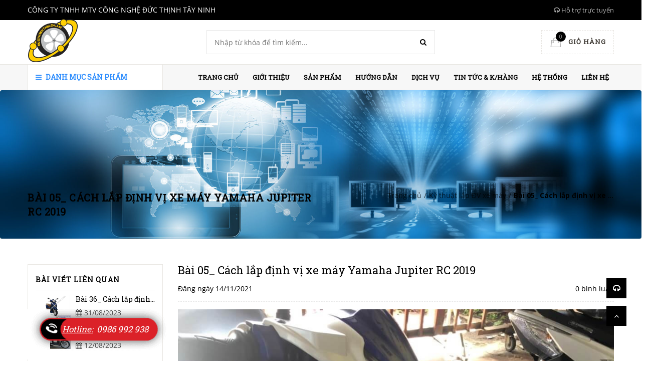

--- FILE ---
content_type: text/html; charset=utf-8
request_url: https://www.ducthinhtayninh.com/bai-05-cach-lap-dinh-vi-xe-may-yamaha-jupiter-rc-2019
body_size: 12729
content:
<!doctype html>
<!--[if !IE]><!-->
<html lang="en">
	<!--<![endif]-->
	<head>   
		<meta http-equiv="Content-Type" content="text/html; charset=utf-8" />
		<meta http-equiv="X-UA-Compatible" content="IE=edge">
		<meta http-equiv="content-language" content="vi" />
		<meta name="viewport" content="width=device-width,initial-scale=1">
		<title> B&#224;i 05_ C&#225;ch lắp định vị xe m&#225;y Yamaha Jupiter RC 2019 </title>
		
		<meta name="description" content="">
		
		<meta name="robots" content="noodp,index,follow" />
		<meta name='revisit-after' content='1 days' />
		<meta name="language" content="vietnamese">
		
  <meta property="og:type" content="article">
  <meta property="og:title" content="B&#224;i 05_ C&#225;ch lắp định vị xe m&#225;y Yamaha Jupiter RC 2019">
  
  
    
    
    
  <meta property="og:image" content="http://bizweb.dktcdn.net/100/248/759/files/yamaha-jupiter-rc-2019-1.jpg?v=1636894461226">
  <meta property="og:image:secure_url" content="https://bizweb.dktcdn.net/100/248/759/files/yamaha-jupiter-rc-2019-1.jpg?v=1636894461226">
    
  


  <meta property="og:description" content="">


  <meta property="og:url" content="https://www.ducthinhtayninh.com/bai-05-cach-lap-dinh-vi-xe-may-yamaha-jupiter-rc-2019">
  <meta property="og:site_name" content="Đức Thịnh Tây Ninh">  
		<link rel="canonical" href="https://www.ducthinhtayninh.com/bai-05-cach-lap-dinh-vi-xe-may-yamaha-jupiter-rc-2019">
		<link rel="shortcut icon" href="//bizweb.dktcdn.net/100/248/759/themes/606438/assets/favicon.png?1738980346329" type="image/x-icon" />
		<script>
	var Bizweb = Bizweb || {};
	Bizweb.store = 'ducthinhtani.mysapo.net';
	Bizweb.id = 248759;
	Bizweb.theme = {"id":606438,"name":"Green Construction 31-10","role":"main"};
	Bizweb.template = 'article.blog.tintuc';
	if(!Bizweb.fbEventId)  Bizweb.fbEventId = 'xxxxxxxx-xxxx-4xxx-yxxx-xxxxxxxxxxxx'.replace(/[xy]/g, function (c) {
	var r = Math.random() * 16 | 0, v = c == 'x' ? r : (r & 0x3 | 0x8);
				return v.toString(16);
			});		
</script>
<script>
	(function () {
		function asyncLoad() {
			var urls = ["//static.zotabox.com/3/f/3f504fc262aa0695fd4cbb342f34c931/widgets.js?store=ducthinhtani.mysapo.net","//static.zotabox.com/3/f/3f504fc262aa0695fd4cbb342f34c931/widgets.js?store=ducthinhtani.mysapo.net","//bwstatistics.sapoapps.vn/genscript/script.js?store=ducthinhtani.mysapo.net","https://googleshopping.sapoapps.vn/conversion-tracker/global-tag/2213.js?store=ducthinhtani.mysapo.net","https://googleshopping.sapoapps.vn/conversion-tracker/event-tag/2213.js?store=ducthinhtani.mysapo.net","//static.zotabox.com/3/f/3f504fc262aa0695fd4cbb342f34c931/widgets.js?store=ducthinhtani.mysapo.net","https://google-shopping.sapoapps.vn/conversion-tracker/global-tag/88.js?store=ducthinhtani.mysapo.net","https://google-shopping.sapoapps.vn/conversion-tracker/event-tag/88.js?store=ducthinhtani.mysapo.net","https://statistic-blog-v2.sapoapps.vn/api/script-tag.js?store=ducthinhtani.mysapo.net"];
			for (var i = 0; i < urls.length; i++) {
				var s = document.createElement('script');
				s.type = 'text/javascript';
				s.async = true;
				s.src = urls[i];
				var x = document.getElementsByTagName('script')[0];
				x.parentNode.insertBefore(s, x);
			}
		};
		window.attachEvent ? window.attachEvent('onload', asyncLoad) : window.addEventListener('load', asyncLoad, false);
	})();
</script>


<script>
	window.BizwebAnalytics = window.BizwebAnalytics || {};
	window.BizwebAnalytics.meta = window.BizwebAnalytics.meta || {};
	window.BizwebAnalytics.meta.currency = 'VND';
	window.BizwebAnalytics.tracking_url = '/s';

	var meta = {};
	
	meta.article = {"id": 2413184};
	
	
	for (var attr in meta) {
	window.BizwebAnalytics.meta[attr] = meta[attr];
	}
</script>

	
		<script src="/dist/js/stats.min.js?v=96f2ff2"></script>
	











  

		<link href='https://fonts.googleapis.com/css?family=Open+Sans:400,300,600,700&subset=latin,vietnamese' rel='stylesheet' type='text/css'>
		<link href='https://fonts.googleapis.com/css?family=Roboto+Slab:400,300&subset=latin,vietnamese' rel='stylesheet' type='text/css'>

		<link href="//bizweb.dktcdn.net/100/248/759/themes/606438/assets/all_styles.css?1738980346329" rel="stylesheet" type="text/css" media="all" />
		<link href="//bizweb.dktcdn.net/100/248/759/themes/606438/assets/settings.css?1738980346329" rel="stylesheet" type="text/css" media="all" />
		<link href="//bizweb.dktcdn.net/100/248/759/themes/606438/assets/responsive.css?1738980346329" rel="stylesheet" type="text/css" media="all" /> 
		<link href="//bizweb.dktcdn.net/100/248/759/themes/606438/assets/edit.scss.css?1738980346329" rel="stylesheet" type="text/css" media="all" />  
		<!--[if lt IE 9]>
<script src="//bizweb.dktcdn.net/100/248/759/themes/606438/assets/html5shiv.min.js?1738980346329"></script>
<script src="//bizweb.dktcdn.net/100/248/759/themes/606438/assets/respond.min.js?1738980346329"></script>
<![endif]-->
		<script>
			window.money_format = "{{amount_no_decimals_with_comma_separator}} VND";
			window.use_quickview_swatch = false;
			window.asset_url = "//bizweb.dktcdn.net/100/248/759/themes/606438/assets/.?1738980346329";
			window.inPageCollection = false;
			Bizweb.arrayInc = function(e, t) {
				for (var n = 0; n < e.length; n++)
					if (e[n] == t) return !0;
				return !1
			} 
			Bizweb.uniq = function(e) {
				for (var t = [], n = 0; n < e.length; n++) Bizweb.arrayInc(t, e[n]) || t.push(e[n]);
				return t
			}
		</script>
		<!-- FIRST JS -->
		<script src="//bizweb.dktcdn.net/100/248/759/themes/606438/assets/important_plugin.js?1738980346329" type="text/javascript"></script>    
		<script src="//bizweb.dktcdn.net/assets/themes_support/option-selectors.js" type="text/javascript"></script>

		

		<script src="//bizweb.dktcdn.net/100/248/759/themes/606438/assets/jquery.products.min.js?1738980346329" type="text/javascript"></script>
		
		
		
	</head>
	<body>	
		<div class="fullLoading" style="display:none">
			<div class="cssload-container">
				<div class="cssload-speeding-wheel"></div>
			</div>
		</div>
		<nav class="offset-menu offset-menu-left" id="offset-menu-s1">
			<div class="offset-menu-wrapper">		
				<ul class="list-unstyled mobile-menu">
					
					
					<li><a href="/">Trang chủ</a></li>
					
					
					
					<li><a href="/gioi-thieu">Giới thiệu</a></li>
					
					
					
					<li class="has-sub">
						<a href="#">Sản phẩm</a>
						<ul class="list-unstyled" style="display:none">
							
							
							<li class="has-sub">
								<a href="#">Định vị (GPS)</a>
								<ul class="list-unstyled" style="display:none">
									
									<li><a href="/dinh-vi-o-to">Định vị xe Ô tô</a></li>
									
									<li><a href="/dinh-vi-xe-may-va-o-to">Định vị Xe máy & Ô tô</a></li>
									
								</ul>
							</li>
							
							
							
							<li class="has-sub">
								<a href="#">Camera hành trình Ô tô</a>
								<ul class="list-unstyled" style="display:none">
									
									<li><a href="/camera-nha-xuong">Camera nghị định 10</a></li>
									
									<li><a href="/camera-hanh-trinh">Camera hành trình phổ thông</a></li>
									
								</ul>
							</li>
							
							
							
							<li class="has-sub">
								<a href="#">Phụ kiện</a>
								<ul class="list-unstyled" style="display:none">
									
									<li><a href="#">Phụ kiện định vị</a></li>
									
									<li><a href="#">Phụ kiện camera</a></li>
									
								</ul>
							</li>
							
							
						</ul>
					</li>
					
					
					
					<li class="has-sub">
						<a href="#">HƯỚNG DẪN</a>
						<ul class="list-unstyled" style="display:none">
							
							
							<li class="has-sub">
								<a href="#">Sử dụng định vị (GPS)</a>
								<ul class="list-unstyled" style="display:none">
									
									<li><a href="/theo-doi-dinh-vi-bang-di-dong">Theo dõi định vị bằng di dộng</a></li>
									
									<li><a href="/theo-doi-dinh-vi-bang-may-tinh">Theo dõi định vị bằng máy tính</a></li>
									
								</ul>
							</li>
							
							
							
							<li class="has-sub">
								<a href="#">Sử dụng camera</a>
								<ul class="list-unstyled" style="display:none">
									
									<li><a href="/theo-doi-camare-bang-di-dong">Theo dõi camare bằng di động</a></li>
									
									<li><a href="/theo-doi-camera-bang-may-tinh">Theo dõi camera bằng máy tính</a></li>
									
								</ul>
							</li>
							
							
							
							<li class="has-sub">
								<a href="#">Góc kỹ thuật</a>
								<ul class="list-unstyled" style="display:none">
									
									<li><a href="/ky-thuat">Kỹ thuật lắp ĐV xe máy</a></li>
									
									<li><a href="/ky-thuat-lap-dv-xe-o-to">Kỹ thuật lắp ĐV xe Ô tô</a></li>
									
									<li><a href="/kinh-nghiem">Kinh nghiệm</a></li>
									
								</ul>
							</li>
							
							
							
							<li><a href="/luong-xanh">Luồng xanh - Mã QRC</a></li>
							
							
							
							<li><a href="/hdsd-the-nhan-dang-lai-xe">Sử dụng thẻ nhận dạng lái xe</a></li>
							
							
							
							<li><a href="/su-dung-camera-nghi-dinh-10">Camera nghị định</a></li>
							
							
							
							<li><a href="/hdsd-dinh-vi-gsht-hop-chuan">Định vị (GSHT) hợp chuẩn</a></li>
							
							
						</ul>
					</li>
					
					
					
					<li class="has-sub">
						<a href="#">Dịch vụ</a>
						<ul class="list-unstyled" style="display:none">
							
							
							<li><a href="/lap-dat-sua-chua-bao-hanh">Lắp đặt - Sửa chữa - Bảo hành</a></li>
							
							
							
							<li><a href="/giay-phep-phu-hieu-o-to">Tư vấn xin Giấy phép & Phù hiệu Ô tô</a></li>
							
							
							
							<li><a href="/cung-cap-bao-hiem-xe">Cung cấp bảo hiểm xe</a></li>
							
							
						</ul>
					</li>
					
					
					
					<li class="has-sub">
						<a href="#">Tin Tức & K/hàng</a>
						<ul class="list-unstyled" style="display:none">
							
							
							<li><a href="/tin-tong-hop">Tin tổng hợp</a></li>
							
							
							
							<li><a href="/nhat-ky-lap-dat">Nhật ký lắp đặt</a></li>
							
							
							
							<li><a href="/danh-sach-khach-hang">Danh sách khách hàng</a></li>
							
							
						</ul>
					</li>
					
					
					
					<li class="has-sub">
						<a href="/he-thong">HỆ THỐNG</a>
						<ul class="list-unstyled" style="display:none">
							
						</ul>
					</li>
					
					
					
					<li><a href="/lien-he">Liên hệ</a></li>
					
					
				</ul>		
			</div>
		</nav>  
		<header id="header">
			<div class="top-header">
				<div class="container">
					<div class="header-panel-mobile clearfix">
						<a href="javascript:void(0);" id="LeftPush">
							<span class="tee">MENU</span>
							<i class="fa fa-bars"></i>
						</a>
						<a href="javascript:void(0);" class="dropDownButton" data-target="#sup-mobile">
							<span class="tee">HỖ TRỢ</span>
							<i class="fa fa-headphones"></i>
						</a>
						<a href="/cart" style="position:relative">
							<span class="tee">GIỎ HÀNG</span>
							<span class="cart-number">0</span><i class="fa fa-shopping-cart"></i>
						</a>          
						<a href="javascript:void(0);" class="dropDownButton" id="backLink">
							<span class="tee">TRỞ VỀ</span>
							<i class="fa fa-reply"></i>
						</a>
						<div class="sup-mobile dropList" id="sup-mobile" style="display:none"></div>  
						<ul class="list-unstyled top-linklists-mobile dropList" id="top-linklists-mobile" style="display:none"></ul>          
					</div>
					<div class="row">
						<div class="header-panel-desktop hidden-xs hidden-sm">
							<div class="col-md-9 col-lg-10">
								<ul class="list-unstyled top-linklists ">
									
									
									
									<li><a href="/account/login"><p><span style="color:#ffffff;"><span style="font-size:14px;">CÔNG TY TNHH MTV CÔNG NGHỆ ĐỨC THỊNH TÂY NINH</span></span></p></a></li>
									<li class="hidden-xs hidden-sm hidden-md hidden-lg"><a href="/account/login">Đăng nhập</a></li>
									<li class="hidden-xs hidden-sm hidden-md hidden-lg"><a href="/account/register">Đăng ký</a></li>
									
									
								</ul>
							</div>
							<div class="col-md-3 col-lg-2 sup-online">
								<a href="#"><i class="fa fa-headphones"></i> Hỗ trợ trực tuyến</a>
								<div class="wrap-sup">
									<div class="row">
										
										<div class="col-xs-12 col-sm-6 col-md-6">
											<div class="entry-person">
												<img src="//bizweb.dktcdn.net/100/248/759/themes/606438/assets/sp1.jpg?1738980346329" class="img-avatar" alt="Hỗ trợ 1: Mr. Nhu">
												<div class="info-person">
													<h5>Hỗ trợ 1: Mr. Nhu</h5>
													<a href="tel:   0986 992 938">   0986 992 938</a>
												</div>
											</div>
										</div>
										
										
										<div class="col-xs-12 col-sm-6 col-md-6">
											<div class="entry-person">
												<img src="//bizweb.dktcdn.net/100/248/759/themes/606438/assets/sp2.jpg?1738980346329" class="img-avatar" alt="Hỗ trợ 2: Mr. An">
												<div class="info-person">
													<h5>Hỗ trợ 2: Mr. An</h5>

													<a href="tel:0977 36 57 57">0977 36 57 57</a
														>
												</div>
											</div>
										</div>

										
										
										
									</div>
								</div>
							</div>
						</div>
					</div>        
				</div>
			</div>
			<div class="mid-header">
				<div class="container">
					<div class="row">
						<div class="col-xs-3 col-md-4 col-lg-3">
							
							<div class="logo">
								Đức Thịnh Tây Ninh
								<div class="wrap-logo">
									<a href="/"><img src="//bizweb.dktcdn.net/100/248/759/themes/606438/assets/logo.png?1738980346329" alt="Đức Thịnh Tây Ninh" class="img-fix"></a>                
								</div>
							</div>
							
						</div>
						<div class="col-xs-9 hidden-md hidden-lg">
							<a href="/"><p style="margin: 0; font-weight: bold; font-size:15px; color:#0099cc; padding: 18px 0; text-align: center;">CÔNG TY TNHH MTV CÔNG NGHỆ ĐỨC THỊNH TÂY NINH</p></a>
						</div>
						<div class="col-xs-12 col-md-4 col-lg-6">
							<form action="/search" method="get">
								<input type="text" class="input-control" name="query" placeholder="Nhập từ khóa để tìm kiếm...">
								<input type="hidden" class="form-control" name="type" value="article, product">
								<button><i class="fa fa-search"></i></button>
							</form>
						</div>
						<div class="hidden-xs hidden-sm col-md-4 col-lg-3">
							<div class="shop-cart">
								<a href="/cart" class="cart-control">
									<span class="cart-item">
										<img src="//bizweb.dktcdn.net/100/248/759/themes/606438/assets/cart.png?1738980346329" alt="Giỏ hàng" width="22" height="20">
										<span class="cart-number">0</span>
									</span><!-- .cart-item -->
									<span class="cart-price">Giỏ hàng</span>
								</a><!-- .cart-control -->
								<div class="mini-cart-content">
									<div class="has-items">
										
										<div class="clearfix">
											<span class="pull-left">Tổng:</span>
											<span class="pull-right">0₫</span>
										</div>
									</div>
									<div class="no-item" style="display:none">
										Không có sản phẩm nào trong giỏ hàng của bạn.
									</div>
								</div>
							</div>
						</div>
					</div>
				</div>
			</div>
			<div class="bottom-header">
				<div class="container">
					<div class="row">
						<div class="col-xs-12 col-sm-12 col-md-4 col-lg-3">
							<div class="main-category has-icon">
								<h2 class="hidden-xs hidden-sm hidden-md dropDownButton" data-target="#desktop-category"><i class="fa fa-bars" ></i> Danh mục sản phẩm</h2>
								<h2 class="hidden-lg"><a href="javascript:void(0);" class="dropDownButton" data-target="#mobile-category"><i class="fa fa-bars"></i> Danh mục sản phẩm</a></h2>
								<ul class="list-unstyled hidden-xs hidden-sm hidden-md desktop-category dropList" id="desktop-category" style="display:none">
									
									
									<li><a href="/dinh-vi-o-to">Định vị Ô tô</a></li>
									
									
									
									<li><a href="/dinh-vi-xe-may-va-o-to">Định vị Xe máy & Ô tô</a></li>
									
									
									
									<li class="has-subcate">
										<a href="/camera-nha-xuong">Camera nghị định 10</a>
										<div class="subcate"> 
											<div class="row">
												
												
												<div class="col-md-4">
													<h3 class="text-overflow" title="Camera nghị định 10"><a href="/camera-nha-xuong">Camera nghị định 10</a></h3>
													
													<ul class="list-unstyled">
														
														<li><a href="/camera-nha-xuong">Camera nghị định 10</a></li>
														
													</ul>
													
												</div>
												
												
											</div>
										</div>
									</li>
									
									
									
									<li><a href="/camera-hanh-trinh">Camera hành trình phổ thông</a></li>
									
									
									
									<li><a href="/canh-bien-bao-nhien-lieu">Phụ kiện định vị</a></li>
									
									
									
									<li><a href="/phu-kien-thiet-bi-dinh-vi">Phụ kiện camera</a></li>
									
									
								</ul>
								<ul class="list-unstyled hidden-lg mobile-menu mobile-category dropList" id="mobile-category" style="display:none">
									
									
									<li><a href="/dinh-vi-o-to">Định vị Ô tô</a></li>
									                  
									
									
									<li><a href="/dinh-vi-xe-may-va-o-to">Định vị Xe máy & Ô tô</a></li>
									                  
									
									
									<li>
										<a href="/camera-nha-xuong">Camera nghị định 10</a>
										<ul class="list-unstyled" style="display:none">
											
											
											<li>
												<a href="/camera-nha-xuong">Camera nghị định 10</a>
												<ul class="list-unstyled" style="display:none">
													
													<li><a href="/camera-nha-xuong">Camera nghị định 10</a></li>
													                            
												</ul>
											</li>
											
											
										</ul>
									</li>
									                  
									
									
									<li><a href="/camera-hanh-trinh">Camera hành trình phổ thông</a></li>
									                  
									
									
									<li><a href="/canh-bien-bao-nhien-lieu">Phụ kiện định vị</a></li>
									                  
									
									
									<li><a href="/phu-kien-thiet-bi-dinh-vi">Phụ kiện camera</a></li>
									                  
									
								</ul>
							</div>
						</div>
						<div class="hidden-xs hidden-sm col-md-8 col-lg-9">
							<ul class="list-unstyled main-nav">
								
								
								
								
								
								
								<li class=" "><a href="/">Trang chủ</a></li>
								
								
								
								
								<li class=" "><a href="/gioi-thieu">Giới thiệu</a></li>
								
								
								
								
								<li class="  has-mega">
									<a href="#">Sản phẩm</a>
									
									<div class="megamenu">                  
										
										<div class="col-md-4 col-lg-4">
											
											<h3><a href="#">Định vị (GPS)</a></h3>
											<ul class="list-unstyled">
												
												<li><a href="/dinh-vi-o-to">Định vị xe Ô tô</a></li>
												
												<li><a href="/dinh-vi-xe-may-va-o-to">Định vị Xe máy & Ô tô</a></li>
												
											</ul>
											
										</div>
										
										
										<div class="col-md-4 col-lg-4">
											
											<h3><a href="#">Camera hành trình Ô tô</a></h3>
											<ul class="list-unstyled">
												
												<li><a href="/camera-nha-xuong">Camera nghị định 10</a></li>
												
												<li><a href="/camera-hanh-trinh">Camera hành trình phổ thông</a></li>
												
											</ul>
											
										</div>
										
										
										<div class="col-md-4 col-lg-4">
											
											<h3><a href="#">Phụ kiện</a></h3>
											<ul class="list-unstyled">
												
												<li><a href="#">Phụ kiện định vị</a></li>
												
												<li><a href="#">Phụ kiện camera</a></li>
												
											</ul>
											
										</div>
										<div class="clearfix"></div>
										                  
									</div>
									
								</li>
								
								
								
								
								<li class="  has-sub">
									<a href="#">HƯỚNG DẪN</a>
									
									<ul class="list-unstyled level1">
										
										
										<li class="has-sub">
											<a href="#">Sử dụng định vị (GPS)</a> <i class="fa fa-angle-right"></i>
											<ul class="list-unstyled level2">
												                        
												<li><a href="/theo-doi-dinh-vi-bang-di-dong">Theo dõi định vị bằng di dộng</a></li>                      
												                        
												<li><a href="/theo-doi-dinh-vi-bang-may-tinh">Theo dõi định vị bằng máy tính</a></li>                      
												
											</ul>
										</li>
										
										
										
										<li class="has-sub">
											<a href="#">Sử dụng camera</a> <i class="fa fa-angle-right"></i>
											<ul class="list-unstyled level2">
												                        
												<li><a href="/theo-doi-camare-bang-di-dong">Theo dõi camare bằng di động</a></li>                      
												                        
												<li><a href="/theo-doi-camera-bang-may-tinh">Theo dõi camera bằng máy tính</a></li>                      
												
											</ul>
										</li>
										
										
										
										<li class="has-sub">
											<a href="#">Góc kỹ thuật</a> <i class="fa fa-angle-right"></i>
											<ul class="list-unstyled level2">
												                        
												<li><a href="/ky-thuat">Kỹ thuật lắp ĐV xe máy</a></li>                      
												                        
												<li><a href="/ky-thuat-lap-dv-xe-o-to">Kỹ thuật lắp ĐV xe Ô tô</a></li>                      
												                        
												<li><a href="/kinh-nghiem">Kinh nghiệm</a></li>                      
												
											</ul>
										</li>
										
										
										
										<li><a href="/luong-xanh">Luồng xanh - Mã QRC</a></li>
										
										
										
										<li><a href="/hdsd-the-nhan-dang-lai-xe">Sử dụng thẻ nhận dạng lái xe</a></li>
										
										
										
										<li><a href="/su-dung-camera-nghi-dinh-10">Camera nghị định</a></li>
										
										
										
										<li><a href="/hdsd-dinh-vi-gsht-hop-chuan">Định vị (GSHT) hợp chuẩn</a></li>
										
										
									</ul>
									
								</li>
								
								
								
								
								<li class="  has-sub">
									<a href="#">Dịch vụ</a>
									
									<ul class="list-unstyled level1">
										
										
										<li><a href="/lap-dat-sua-chua-bao-hanh">Lắp đặt - Sửa chữa - Bảo hành</a></li>
										
										
										
										<li><a href="/giay-phep-phu-hieu-o-to">Tư vấn xin Giấy phép & Phù hiệu Ô tô</a></li>
										
										
										
										<li><a href="/cung-cap-bao-hiem-xe">Cung cấp bảo hiểm xe</a></li>
										
										
									</ul>
									
								</li>
								
								
								
								
								<li class="  has-sub">
									<a href="#">Tin Tức & K/hàng</a>
									
									<ul class="list-unstyled level1">
										
										
										<li><a href="/tin-tong-hop">Tin tổng hợp</a></li>
										
										
										
										<li><a href="/nhat-ky-lap-dat">Nhật ký lắp đặt</a></li>
										
										
										
										<li><a href="/danh-sach-khach-hang">Danh sách khách hàng</a></li>
										
										
									</ul>
									
								</li>
								
								
								
								
								<li class="  has-sub">
									<a href="/he-thong">HỆ THỐNG</a>
									
									<ul class="list-unstyled level1">
										
									</ul>
									
								</li>
								
								
								
								
								<li class=" last"><a href="/lien-he">Liên hệ</a></li>
								
								
							</ul>
						</div>
					</div>
				</div>
			</div>    
		</header>
		

	

<div class="breadcrumb">
	<div class="container">
	  
	  <h1 class="page-title">Bài 05_ Cách lắp định vị xe máy Yamaha Jupiter RC 2019</h1>
	  
	  <div class="c-bread">
		  <ul class="list-unstyled" itemscope itemtype="http://schema.org/BreadcrumbList">
			<li itemprop="itemListElement" itemscope itemtype="http://schema.org/ListItem">
				<a href="/" itemprop="item"><span itemprop="name">Trang chủ</span></a>
				<meta itemprop="position" content="1" />
			  </li>
			<li class="divide">/</li>
					
			<li itemprop="itemListElement" itemscope itemtype="http://schema.org/ListItem">
				<a href="/ky-thuat" itemprop="item"><span itemprop="name">Kỹ thuật lắp ĐV xe máy</span></a>
				<meta itemprop="position" content="2" />
			  </li>
			<li class="divide">/</li>
			<li class="current" itemprop="itemListElement" itemscope itemtype="http://schema.org/ListItem">
				<span itemprop="item"><b itemprop="name">Bài 05_ Cách lắp định vị xe máy Yamaha Jupiter RC 2019</b></span>
				<meta itemprop="position" content="3" />
			  </li>
			
		  </ul>
	  </div>
	</div>
</div>

<section class="page page-article">
    <div class="container">
      <div class="row">
        <div class="col-xs-12 col-sm-12 col-md-8 col-md-push-4 col-lg-push-3 col-lg-9">
          <div class="entry-content">
            <div class="entry-meta">
              <h1 class="entry-title">Bài 05_ Cách lắp định vị xe máy Yamaha Jupiter RC 2019</h1>
              <div class="post-meta">
                <span class="posted-on">Đăng ngày 14/11/2021</span>
                <a class="comment-link" href="#article_comments">0 bình luận</a>
              </div>
            </div>
            <div class="rte">
              <p style="text-align: center;"><img data-thumb="original" original-height="1280" original-width="960" src="//bizweb.dktcdn.net/100/248/759/files/yamaha-jupiter-rc-2019-1.jpg?v=1636894461226" /></p>
<p style="text-align: center;"><img data-thumb="original" original-height="1280" original-width="960" src="//bizweb.dktcdn.net/100/248/759/files/yamaha-jupiter-rc-2019-2.jpg?v=1636894462172" /></p>
<p style="text-align: center;"><img data-thumb="original" original-height="1280" original-width="960" src="//bizweb.dktcdn.net/100/248/759/files/yamaha-jupiter-rc-2019-3.jpg?v=1636894462688" /></p>
<p style="text-align: center;"><img data-thumb="original" original-height="1280" original-width="960" src="//bizweb.dktcdn.net/100/248/759/files/yamaha-jupiter-rc-2019-4.jpg?v=1636894463708" /></p>
<p style="text-align: center;"><img data-thumb="original" original-height="1280" original-width="960" src="//bizweb.dktcdn.net/100/248/759/files/yamaha-jupiter-rc-2019-5.jpg?v=1636894464420" /></p>
<p style="text-align: center;"><img data-thumb="original" original-height="1280" original-width="960" src="//bizweb.dktcdn.net/100/248/759/files/yamaha-jupiter-rc-2019-6.jpg?v=1636894465162" /></p>
            </div>
          </div>
          <div class="entry-footer">
            <div class="single-share">
              <span>Chia sẻ bài viết</span>
              <ul class="list-unstyled social">
                <li>
                  <a href="https://www.facebook.com/sharer/sharer.php?u=http%3A//www.ducthinhtayninh.com" target="_blank" title="Facebook">
                    <i class="fa fa-facebook"></i>                    
                  </a>
                </li>
                <li>
                  <a href="https://twitter.com/home?status=http%3A//www.ducthinhtayninh.com" title="Twitter" target="_blank">
                    <i class="fa fa-twitter"></i>                    
                  </a>
                </li>
                <li>
                  <a href="https://plus.google.com/share?url=https://plus.google.com/share?url=http%3A//www.ducthinhtayninh.com" title="Googleplus" target="_blank">
                    <i class="fa fa-google-plus"></i>                    
                  </a>
                </li>
                <li>
                  <a href="https://pinterest.com/pin/create/button/?url=https://bizweb.dktcdn.net/100/248/759/articles/yamaha-jupiter-rc-2019-1.jpg?v=1636894509890&media=http%3A//www.ducthinhtayninh.com&description=Bài 05_ Cách lắp định vị xe máy Yamaha Jupiter RC 2019" title="Pinterest" target="_blank">
                    <i class="fa fa-pinterest"></i>                    
                  </a>
                </li>
              </ul>
            </div>
          </div>  
          
          <div class="comment-area">
            
            <div class="comment-respond">
              <h3 id="reply-title">Viết bình luận</h3>
              <p class="comment-notes">Email của bạn sẽ không được công khai. * là trường bắt buộc bạn phải điền.</p>
              <form method="post" action="/posts/bai-05-cach-lap-dinh-vi-xe-may-yamaha-jupiter-rc-2019/comments" id="article_comments" accept-charset="UTF-8"><input name="FormType" type="hidden" value="article_comments"/><input name="utf8" type="hidden" value="true"/><input type="hidden" id="Token-6e81e0df08064869980d00e04c5c9de0" name="Token" /><script src="https://www.google.com/recaptcha/api.js?render=6Ldtu4IUAAAAAMQzG1gCw3wFlx_GytlZyLrXcsuK"></script><script>grecaptcha.ready(function() {grecaptcha.execute("6Ldtu4IUAAAAAMQzG1gCw3wFlx_GytlZyLrXcsuK", {action: "article_comments"}).then(function(token) {document.getElementById("Token-6e81e0df08064869980d00e04c5c9de0").value = token});});</script>
                  
                  <div class="group row">
                    <div class="col-xs-12 col-sm-6">
                      <input type="text" class="input-control" name="Author" placeholder="Họ và tên *">
                    </div>
                     <div class="col-xs-12 col-sm-6">
                      <input type="text" class="input-control" name="Email" placeholder="Email *">
                    </div>
                  </div>
                  <textarea name="Body" class="input-control" placeholder="Viết bình luận *"></textarea>
                  <button class="button type_2"><i class="fa fa-comment"></i>&nbsp; Đăng bình luận</button>
              </form>
            </div>
          </div> 
          
        </div>
        <div class="col-xs-12 col-sm-12 col-md-4 col-md-pull-8 col-lg-pull-9 col-lg-3">
          

<div class="widget-collection">
    <h2>Bài viết liên quan</h2>
    
        
    
    <ul class="list-unstyled list-post">
        
        
        
            
                <li class="clearfix">
                    <a href="/bai-36-cach-lap-dinh-vi-xe-may-honda-lead-2017" class="image"><img src="//bizweb.dktcdn.net/thumb/medium/100/248/759/articles/honda-lead-2017-1.jpg?v=1693433223463" width="70" alt="B&#224;i 36_ C&#225;ch lắp định vị xe m&#225;y Honda Lead 2017"></a>
                    <div class="meta">
                      <h3><a href="/bai-36-cach-lap-dinh-vi-xe-may-honda-lead-2017" title="B&#224;i 36_ C&#225;ch lắp định vị xe m&#225;y Honda Lead 2017">Bài 36_ Cách lắp định vị xe máy Honda Lead 2017</a></h3>
                      <p class="date"><i class="fa fa-calendar"></i> 31/08/2023</p>
                    </div>
                </li>
            
        
            
                <li class="clearfix">
                    <a href="/bai-35-thu-tu-chan-giac-dau-dinh-vi-cua-xe-honda-sh-mode-su-dung-o-khoa-co" class="image"><img src="//bizweb.dktcdn.net/thumb/medium/100/248/759/articles/1-6ba0dc6e-2b85-458b-9a5a-7423a1592c84.jpg?v=1691809228677" width="70" alt="B&#224;i 35_ Thứ tự ch&#226;n giắc đấu định vị của xe Honda SH Mode sử dụng ổ kh&#243;a cơ (Cập nhật lần 2_ 27-08-2023)"></a>
                    <div class="meta">
                      <h3><a href="/bai-35-thu-tu-chan-giac-dau-dinh-vi-cua-xe-honda-sh-mode-su-dung-o-khoa-co" title="B&#224;i 35_ Thứ tự ch&#226;n giắc đấu định vị của xe Honda SH Mode sử dụng ổ kh&#243;a cơ (Cập nhật lần 2_ 27-08-2023)">Bài 35_ Thứ tự chân giắc đấu định vị của xe Honda SH Mode sử dụng ổ khóa cơ (Cập nhật lần 2_ 27-08-2023)</a></h3>
                      <p class="date"><i class="fa fa-calendar"></i> 12/08/2023</p>
                    </div>
                </li>
            
        
            
                <li class="clearfix">
                    <a href="/bai-34-cach-lap-dinh-vi-xe-may-yamaha-mx-king-150" class="image"><img src="//bizweb.dktcdn.net/thumb/medium/100/248/759/articles/yamaha-mx-king-150-2.png?v=1691420523717" width="70" alt="B&#224;i 34_ C&#225;ch lắp định vị xe m&#225;y Yamaha MX King 150"></a>
                    <div class="meta">
                      <h3><a href="/bai-34-cach-lap-dinh-vi-xe-may-yamaha-mx-king-150" title="B&#224;i 34_ C&#225;ch lắp định vị xe m&#225;y Yamaha MX King 150">Bài 34_ Cách lắp định vị xe máy Yamaha MX King 150</a></h3>
                      <p class="date"><i class="fa fa-calendar"></i> 07/08/2023</p>
                    </div>
                </li>
            
        
            
                <li class="clearfix">
                    <a href="/bai-33-cach-lap-dinh-vi-xe-may-peugeot" class="image"><img src="//bizweb.dktcdn.net/thumb/medium/100/248/759/articles/peugeot-1.jpg?v=1686729440823" width="70" alt="B&#224;i 33_ C&#225;ch lắp định vị xe m&#225;y Peugeot"></a>
                    <div class="meta">
                      <h3><a href="/bai-33-cach-lap-dinh-vi-xe-may-peugeot" title="B&#224;i 33_ C&#225;ch lắp định vị xe m&#225;y Peugeot">Bài 33_ Cách lắp định vị xe máy Peugeot</a></h3>
                      <p class="date"><i class="fa fa-calendar"></i> 14/06/2023</p>
                    </div>
                </li>
            
        
            
                <li class="clearfix">
                    <a href="/bai-32-cach-lap-dinh-vi-xe-may-honda-vario-160" class="image"><img src="//bizweb.dktcdn.net/thumb/medium/100/248/759/articles/honda-vario-160-1.jpg?v=1685710728070" width="70" alt="B&#224;i 32_ C&#225;ch lắp định vị xe m&#225;y Honda Vario 160"></a>
                    <div class="meta">
                      <h3><a href="/bai-32-cach-lap-dinh-vi-xe-may-honda-vario-160" title="B&#224;i 32_ C&#225;ch lắp định vị xe m&#225;y Honda Vario 160">Bài 32_ Cách lắp định vị xe máy Honda Vario 160</a></h3>
                      <p class="date"><i class="fa fa-calendar"></i> 02/06/2023</p>
                    </div>
                </li>
            
        
    </ul>
</div>    



   <div class="widget-collection recently-viewed-products" style="display:none">
    <h2>Sản phẩm đã xem</h2>
    <ul class="list-unstyled list-products" id="recently-viewed-products">       
    </ul>        
</div>

<script id="recently-viewed-product-template"  type="text/x-jquery-tmpl">
    <li class="clearfix">
      <a class="image" href="/products${url}">                  
            <img src="${Bizweb.Products.resizeImage(featured_image,"medium")}" title="${name}" width="70" alt="${name}">                  
      </a>
      <div class="info">
        <h3 title="${name}"><a href="/products${url}">${name}</a></h3>
        <p class="price">
		{{if price_min==0}}
        <span><b>Liên hệ</b></span>
		{{else}}
		<span>{{html Bizweb.formatMoney(price_min, window.money_format)}}</span>
		{{/if}}
        {{if compare_at_price_min > price_min}}
        <del>{{html Bizweb.formatMoney(compare_at_price_min, window.money_format)}}</del>
        {{/if}}        
        </p>
      </div>
    </li>
</script>

<script>
Bizweb.Products.showRecentlyViewed( { 
  howManyToShow:7,
  onComplete: function() {
     if (jQuery("#recently-viewed-products").children().length > 0) {
       jQuery(".recently-viewed-products").show();
     }
  }
});
</script>
    

<div class="widget-banner">
	<div class="banner">
    
    <a href="#">
    
      <img src="//bizweb.dktcdn.net/100/248/759/themes/606438/assets/banner-article.jpg?1738980346329" alt="" class="img-fix">
    
    </a>
    
		</div>
</div>  

        </div>
      </div>
    </div>
</section> 


		<footer id="footer">
			
			<div class="container">
				<div class="brands">
					<div class="row">
						<div class="col-md-3">
							<h2><h2><span style="color:#000000;"><strong><em>ĐỐI TÁC &amp; KHÁCH HÀNG CHÚNG TÔI</em></strong></span></h2></h2>
							
							<p class="desc"> .</p>
							
						</div>
						<div class="col-md-9">
							<div class="row">
								<div class="owl-brands">
									
									<div class="col-xs-12">
										<div class="item-brand">
											<a href="https://ducthinhtayninh.com/danh-sach-khach-hang">
												<img src="//bizweb.dktcdn.net/100/248/759/themes/606438/assets/brand01.png?1738980346329" class="img-fix" alt="sati">
											</a>
										</div> 
									</div>
									
									
									
									
									
									
									<div class="col-xs-12">
										<div class="item-brand">
											<a href="https://ducthinhtayninh.com/danh-sach-khach-hang">
												<img src="//bizweb.dktcdn.net/100/248/759/themes/606438/assets/brand06.png?1738980346329" class="img-fix" alt="">
											</a>
										</div> 
									</div>
									
									
									
								</div>
							</div>
						</div>
					</div>
				</div>
			</div>
			
			<div class="news-social">
				<div class="container">
					<div class="row">		  
						<div class="col-xs-12 col-sm-8 col-md-8 col-lg-8">	
							
							<form action="#" method="post" class="form-newsletter">
								<input name="FormType" type="hidden" value="contact">
								<input name="utf8" type="hidden" value="true">
								<input type="hidden" name="contact[Name]" value="Đăng ký email nhận quà khuyến mãi">
								<input type="hidden" name="contact[Body]" value="Đăng ký email nhận quà khuyến mãi">
								<input type="email" name="contact[email]" required="" class="input" placeholder="Đăng ký email nhận quà khuyến mãi">				  
								<button>ĐĂNG KÝ</button>
							</form>
							
						</div>

						<div class="col-xs-12 col-sm-4 col-md-4 col-lg-4">
							<ul class="list-unstyled social">
								<li><a href="https://www.facebook.com/sharer/sharer.php?u=http%3A//www.ducthinhtayninh.com" class="facebook" target="_blank"><i class="fa fa-facebook"></i></a></li>
								<li><a href="https://twitter.com/home?status=http%3A//www.ducthinhtayninh.com" class="twitter" target="_blank"><i class="fa fa-twitter"></i></a></li>
								<li><a href="https://pinterest.com/pin/create/button/?url=//bizweb.dktcdn.net/assets/themes_support/noimage.gif&media=http%3A//www.ducthinhtayninh.com&description=" class="pinterest" target="_blank"><i class="fa fa-pinterest"></i></a></li>
								<li><a href="https://plus.google.com/share?url=http%3A//www.ducthinhtayninh.com" class="google" target="_blank"><i class="fa fa-google-plus"></i></a></li>
							</ul>
						</div>
					</div>
				</div>
			</div>
			<div class="top-footer">
				<div class="container">
					<div class="row">
						<div class="col-xs-12 col-sm-12 col-md-6">
							<div class="row">
								<div class="col-xs-12 col-sm-6">
									<h3>Lượt truy cập</h3>
									<div id="bw-statistics" class="bw-statistics"></div>
								</div>
								<div class="col-xs-12 col-sm-6">
									<div class="f-contact">
										<h3>Thông tin liên hệ</h3>
										<ul class="list-unstyled">
											<li class="clearfix">
												<i class="fa fa-map-marker"></i>
												<span>Đường 45, Phạm Hùng, khu phố Long Chí, phường Long Thành Trung, thị xã Hòa Thành, Tây Ninh</span>
											</li>
											<li class="clearfix">
												<i class="fa fa-phone"></i>
												<span>0986 992 938</span>
											</li>
											<li class="clearfix">
												<i class="fa fa-envelope"></i>
												<span></span>
											</li>
										</ul>
									</div>
								</div>
							</div>
						</div>
						<div class="col-xs-12 col-sm-12 col-md-6">
							<div class="row">
								<div class="col-xs-12 col-sm-6">
									<h3 class="footer-title">SẢN PHẨM</h3>
									<ul class="list-unstyled linklists">
										
										<li><a href="/dinh-vi-o-to">Định vị Ô tô</a></li>           
										
										<li><a href="/dinh-vi-xe-may-va-o-to">Định vị Xe máy & Ô tô</a></li>           
										
										<li><a href="/camera-nha-xuong">Camera nghị định 10</a></li>           
										
										<li><a href="/camera-hanh-trinh">Camera hành trình phổ thông</a></li>           
										
										<li><a href="/canh-bien-bao-nhien-lieu">Phụ kiện định vị</a></li>           
										
										<li><a href="/phu-kien-thiet-bi-dinh-vi">Phụ kiện camera</a></li>           
										
									</ul>
								</div>
								<div class="col-xs-12 col-sm-6">
									<h3 class="footer-title">TIN TỨC</h3>
									<ul class="list-unstyled linklists">
										
										<li><a href="/nhat-ky-lap-dat">Nhật ký lắp đặt</a></li>           
										
										<li><a href="/tin-tong-hop">Tin tổng hợp</a></li>           
										
									</ul>
								</div>
							</div>
						</div>
					</div>
				</div>
			</div>
			
			<div class="copyright">
				&copy; Bản quyền thuộc về Đức Thịnh Tây Ninh | Cung cấp bởi  <a href="javascript:;">Sapo</a>.
			</div>

		</footer>


	
		<style>
.hotline-phone-ring-wrap {
  position: fixed;
  bottom: 0;
  left: 0;
  z-index: 999999;
}
.hotline-phone-ring {
  position: relative;
  visibility: visible;
  background-color: transparent;
  width: 110px;
  height: 110px;
  cursor: pointer;
  z-index: 11;
  -webkit-backface-visibility: hidden;
  -webkit-transform: translateZ(0);
  transition: visibility .5s;
  left: 0;
  bottom: 0;
  display: block;

}

.hotline-phone-ring-img-circle {
	background-color: #e60808;
	width: 33px;
  height: 33px;
  top: 41px;
  left: 34px;
  position: absolute;
  background-size: 20px;
  border-radius: 100%;
  border: 2px solid transparent;
  -webkit-animation: phonering-alo-circle-img-anim 1s infinite ease-in-out;
  animation: phonering-alo-circle-img-anim 1s infinite ease-in-out;
  -webkit-transform-origin: 50% 50%;
  -ms-transform-origin: 50% 50%;
  transform-origin: 50% 50%;
  display: -webkit-box;
  display: -webkit-flex;
  display: -ms-flexbox;
  display: flex;
  align-items: center;
  justify-content: center;

}
.hotline-phone-ring-img-circle .pps-btn-img {
	display: -webkit-box;
  display: -webkit-flex;
  display: -ms-flexbox;
  display: flex;
}
.hotline-phone-ring-img-circle .pps-btn-img img {
	width: 20px;
	height: 20px;
}

@-webkit-keyframes phonering-alo-circle-anim {
  0% {
    -webkit-transform: rotate(0) scale(0.5) skew(1deg);
    -webkit-opacity: 0.1;
  }
  30% {
    -webkit-transform: rotate(0) scale(0.7) skew(1deg);
    -webkit-opacity: 0.5;
  }
  100% {
    -webkit-transform: rotate(0) scale(1) skew(1deg);
    -webkit-opacity: 0.1;
  }
}
@-webkit-keyframes phonering-alo-circle-fill-anim {
  0% {
    -webkit-transform: rotate(0) scale(0.7) skew(1deg);
    opacity: 0.6;
  }
  50% {
    -webkit-transform: rotate(0) scale(1) skew(1deg);
    opacity: 0.6;
  }
  100% {
    -webkit-transform: rotate(0) scale(0.7) skew(1deg);
    opacity: 0.6;
  }
}
@-webkit-keyframes phonering-alo-circle-img-anim {
  0% {
    -webkit-transform: rotate(0) scale(1) skew(1deg);
  }
  10% {
    -webkit-transform: rotate(-25deg) scale(1) skew(1deg);
  }
  20% {
    -webkit-transform: rotate(25deg) scale(1) skew(1deg);
  }
  30% {
    -webkit-transform: rotate(-25deg) scale(1) skew(1deg);
  }
  40% {
    -webkit-transform: rotate(25deg) scale(1) skew(1deg);
  }
  50% {
    -webkit-transform: rotate(0) scale(1) skew(1deg);
  }
  100% {
    -webkit-transform: rotate(0) scale(1) skew(1deg);
  }
}

	@media (max-width: 750px) {.hotline-phone { display: none; } }
</style>

<div class="hotline-phone-ring-wrap">
	<div class="hotline-phone-ring">
		<div class="hotline-phone-ring-circle"></div>
		<div class="hotline-phone-ring-circle-fill"></div>
		<div class="hotline-phone-ring-img-circle">
		<a href="tel:0986992938" class="pps-btn-img">
			<img src="https://bizweb.dktcdn.net/100/248/759/files/icon-call-nh.png?v=1570718501543" alt="Gọi điện thoại" width="50">
		</a>
		</div>
	</div>
	
</div>
		<!-- Begin quick-view-template -->
<div class="modal fade" id="quickView" tabindex="-1" role="dialog" aria-labelledby="quickView"></div>
<div class="quickViewTemplate" style="display:none">
  <div class="quickViewWrapper">
    <a href="javascript:void(0)" class="close" data-dismiss="modal"><i class="fa fa-times"></i></a>    
    <div class="clearfix">
      <div class="quickViewImg">
        <div class="quickViewFeaturedImg">
          <img src="" class="img-fix" alt="Ảnh sản phẩm">
        </div>
        <div class="quickViewThumbImg"></div>		  
      </div>
      <div class="quickViewProduct">
		 <div class="quickViewProductTitle"></div>
		  
		 <div class="quickViewProductMeta clearfix">
			<div class="quickViewProductVendor"></div>
			<div class="quickViewProductBrand"></div>
			<div class="quickViewProductsku"></div>
			<div class="quickViewProductBarcode"></div>
        </div>      
		
        <div class="quickViewProductDesc"></div>
		<div class="quickViewProductPrice">
          <span></span>
          <del style="display:none"></del>
        </div>		
        
        <div class="quickViewProductActions clearfix">
          <form action="/cart/add" method="post" class="quickViewProductVariants">
            <select name='variantId' style="display:none"></select>
            <div class="quickViewProductQuantity">
                <label>Số lượng:</label>
                <input type="number" title="Số lượng" value="1" min="1" class="quickviewQty" id="quickviewQty" name="quantity">
            </div>
            <div class="quickViewProductButtons">
                <button class="button quickViewAddCart type_2">
                  <i class="fa fa-shopping-cart"></i>&nbsp; Cho vào giỏ hàng
                </button>
				<a href="javascript:void(0);" class="button type_2 quickViewContact" style="display:none;" data-code="">
                  Liên hệ
                </a>               
                
            </div>
          </form>
			<div class="quickViewCountDown" style="display:none">
				<p class="days"></p>
				<p class="hours"></p>
				<p class="minutes"></p>
				<p class="seconds"></p>
			</div>
        </div>
		
      </div>
    </div>
  </div>
</div>

<div class="modal fade" id="noticeAdd" tabindex="-1" role="dialog" aria-labelledby="noticeAdd">
  <div class="noticeAddWrapper">
    <a href="javascript:void(0);" class="close" data-dismiss="modal"><i class="fa fa-times"></i></a>
    <span class="noteAddWrapper">&#10004; Thêm vào giỏ hàng thành công!</span>
    <div class="clearfix">
      <div class="noticeAddImg">
        <a href=""><img src="" class="img-fix" alt="Ảnh sản phẩm"></a>
      </div>
      <div class="noticeAddInfo">
        <div class="noticeAddInfoTitle"></div>
        <div class="noticeAddInfoQty"></div>
        <div class="noticeAddInfoPrice"></div>        
      </div>
    </div>
    <div class="clearfix noticeAddBottom">
      <a href="javascript:void(0);" data-dismiss="modal" class="pull-left button type_2">Tiếp tục mua hàng</a>
      <a href="/checkout" class="pull-right button type_1">Thanh toán</a>
    </div>    
  </div>
</div>

<div class="modal fade" id="orderForm" tabindex="-1" role="dialog" aria-labelledby="orderForm">
	<div class="orderFormWrapper">
	<a href="javascript:void(0);" class="close" data-dismiss="modal"><i class="fa fa-times"></i></a>
    <h2 class="orderFormTitle">Viết đơn đặt hàng</h2>
	  <form method="post" action="/postcontact" id="contact" accept-charset="UTF-8"><input name="FormType" type="hidden" value="contact"/><input name="utf8" type="hidden" value="true"/><input type="hidden" id="Token-2ded6a7aae2e40cdb93ae31fd4347efc" name="Token" /><script src="https://www.google.com/recaptcha/api.js?render=6Ldtu4IUAAAAAMQzG1gCw3wFlx_GytlZyLrXcsuK"></script><script>grecaptcha.ready(function() {grecaptcha.execute("6Ldtu4IUAAAAAMQzG1gCw3wFlx_GytlZyLrXcsuK", {action: "contact"}).then(function(token) {document.getElementById("Token-2ded6a7aae2e40cdb93ae31fd4347efc").value = token});});</script>
    <div class="orderFormActions">
	  <div class="AJAXFormContactLoading" style="display:none">
		  <div class="cssload-container">
    		<div class="cssload-speeding-wheel"></div>
	  	  </div>
		</div>
	  <div class="orderFormInput">
		  <i class="textNoteorderForm">Bạn cần phải điền đầy đủ và ghi rõ thông tin cần có cho đơn.</i>
		  
		  <input type="text" name="contact[Subject]" class="templateTitleOrderForm input-control disabled" value="">		  
		  <input type="text" name="contact[Name]" value="" placeholder="Họ và tên" class="input-control">		  
		  <input type="email" name="contact[email]" value="" placeholder="Email..." class="input-control">
		  <input type="tel" name="contact[Phone]" minlength="8" maxlength="11" placeholder="Số điện thoại..." class="input-control">
		  <textarea name="contact[Body]" placeholder="Yêu cầu của đơn hàng..." class="input-control"></textarea>
		  <button class="button type_2">Gửi đơn</button>		  
	  </div>
    </div>
	  </form>
  </div>
</div>


<div class="btn-fixed">
	<div class="hotro">
		<a href="javascript:void(0);" class="btn" id="btn-hotro"><i class="fa fa-headphones" title="Hỗ trợ trực tuyến"></i> </a>
		<div class="sup-fixed">
			
			<div class="entry-person clearfix">
                    <img src="//bizweb.dktcdn.net/100/248/759/themes/606438/assets/sp1.jpg?1738980346329" class="img-avatar" alt="Hỗ trợ 1: Mr. Nhu">
                    <div class="info-person">
                      <h5>Hỗ trợ 1: Mr. Nhu</h5>
                      <a href="ymsgr:SendIM?" class=""></a><a href="skype:?chat" class=""></a><a href="tel:   0986 992 938">   0986 992 938</a>
                    </div>
                  </div>
			
			
			<div class="entry-person clearfix">
				<img src="//bizweb.dktcdn.net/100/248/759/themes/606438/assets/sp2.jpg?1738980346329" class="img-avatar" alt="Hỗ trợ 2: Mr. An">
				<div class="info-person">
					<h5>Hỗ trợ 2: Mr. An</h5>
					<a href="ymsgr:SendIM?#" class=""></a><a href="skype:#?chat" class=""></a><a href="tel:0977 36 57 57">0977 36 57 57</a>
				</div>
			</div>
			
			
			
		</div>
	</div>
	
<a href="javascript:void(0);" class="btn" id="backtop" ><i class="fa fa-angle-up"></i> <span class="tooltips">Lên đầu trang</span></a>
	</div>
<script type="text/javascript">  
 
 var selectCallbackQuickview = function(variant, selector) {
	 var productName = jQuery('.quickViewProductTitle').text();
      var productItem = jQuery('#quickView'),
          addToCart = productItem.find('.quickViewAddCart'),
		  quickViewContact = productItem.find('.quickViewContact'),
          productPrice = productItem.find('.quickViewProductPrice span'),          
          comparePrice = productItem.find('.quickViewProductPrice del'),
		  barcode = productItem.find('.quickViewProductBarcode'),
		  quantity = productItem.find('.quickviewQty'),
		  sku = productItem.find('.quickViewProductsku');
	 if (variant) {
        if (variant.available) { 
		    if (variant.price == 0){
          		addToCart.hide();
				quantity.addClass('disabled');
				quickViewContact.html(productName).show();
        	}
			else {
				addToCart.show();
				quickViewContact.hide();
				quantity.removeClass('disabled');
				addToCart.removeClass('disabled').removeAttr('disabled').html('<i class="fa fa-shopping-cart"></i>&nbsp; Cho vào giỏ hàng');  
			}
		} else {
		  addToCart.show();
			quantity.removeClass('disabled');
				quickViewContact.hide();
          addToCart.html('Hết hàng').addClass('disabled').attr('disabled', 'disabled');
        }
		if (variant.barcode){
			barcode.html('Mã SP: ' + '<b>' + variant.barcode + '</b>').show();
			quickViewContact.attr('data-code',variant.barcode);
		} else {
		   barcode.hide();
		}
		if (variant.sku){			
			sku.html('SKU: ' + '<b>' + variant.sku + '</b>').show();
			if (!variant.barcode){
			   quickViewContact.attr('data-code',variant.sku);
			} 
		} else {
			sku.hide();
		}			  
		if (variant.price == 0){
        	productPrice.html('Liên hệ');    
		} else {
			productPrice.html(Bizweb.formatMoney(variant.price, "{{amount_no_decimals_with_comma_separator}}₫"));
		}
        if ( variant.compare_at_price > variant.price ) {
          comparePrice
            .html(Bizweb.formatMoney(variant.compare_at_price, "{{amount_no_decimals_with_comma_separator}}₫"))
            .show();          
        } else {
          comparePrice.hide();          
        }    
      } else {        
        addToCart.html('Ngừng bán').addClass('disabled').attr('disabled', 'disabled');
      }
	  
	   if (variant && variant.featured_image) {
		   var originalImage = jQuery("#quickView .quickViewFeaturedImg img");
		   var newImage = variant.featured_image;
		   var element = originalImage[0];
		   Bizweb.Image.switchImage(newImage, element, function (newImageSizedSrc, newImage, element) {
			   newImageSizedSrc = newImageSizedSrc.replace(/\?(.*)/,"");			  
			   jQuery(element).attr('src', newImageSizedSrc);
		   });        
	   }
  };	
</script>
	



<script>
    $(document).ready(function(){		
    	$('[data-toggle="tooltip"]').tooltip(); 		
		var headerSupport = $('.wrap-sup').html();	
		var topLinklists = $('.top-linklists').html();
		$('#sup-mobile').html(headerSupport);	
		$('.top-linklists-mobile').html(topLinklists);		
	})
	if ($('.successBar').length > 0){
		var timeout = setTimeout(function(){
			$('.successBar').remove();
		},8000);
		$('.closeBar').click(function(){
			$('.successBar').remove();
			clearTimeout(timeout);
		})
	}
  </script> 
  <script src="//bizweb.dktcdn.net/100/248/759/themes/606438/assets/jquery.lazyload.min.js?1738980346329" type="text/javascript"></script>  
<script src="//bizweb.dktcdn.net/100/248/759/themes/606438/assets/jquery.plugin.min.js?1738980346329" type="text/javascript"></script>
<script src="//bizweb.dktcdn.net/100/248/759/themes/606438/assets/plugin_necessary.js?1738980346329" type="text/javascript"></script>
<script src="//bizweb.dktcdn.net/100/248/759/themes/606438/assets/countdown.js?1738980346329" type="text/javascript"></script>
<script src="//bizweb.dktcdn.net/100/248/759/themes/606438/assets/main.js?1738980346329" type="text/javascript"></script>
		<div class="hidden-xs"></div>
        <style>
	.bottom-contact{display:none}
	@media  (max-width: 767px) {
		.bottom-contact{display: block;
			position: fixed;
			bottom: 0;
			background: white;
			width: 100%;
			z-index: 100;
			box-shadow: 2px 1px 9px #dedede;
			border-top: 1px solid #eaeaea;}
		.bottom-contact ul li{width: 23%;
			float: left;
			list-style: none;
			text-align: center; font-size:13.5px;}
		.bottom-contact ul li span{color:red}
		.bottom-contact ul li img{    width: 35px;
			margin-top: 5px;
			margin-bottom: 5px;}

	}
</style>
<div class="bottom-contact">
	<ul>
		<li>
			<a id="goidien" href="tel:0986992938">
				<img src="https://bizweb.dktcdn.net/100/248/759/files/icon-hotline-trang.png?v=1570424716353"/>
				<br>
				<span>Hotline<br>.</span>
			</a>
		</li>
		<li class="mb_scroll_sms">
			<a id="nhantin" href="https://www.google.com/maps/place/Cty+%C4%90%E1%BB%8Bnh+v%E1%BB%8B+%C3%B4+t%C3%B4+%26+xe+m%C3%A1y+%C4%90%E1%BB%A9c+Th%E1%BB%8Bnh+T%C3%A2y+Ninh/@11.3094769,106.0878181,21z/data=!4m12!1m6!3m5!1s0x0:0xd36f75acda6e0e69!2zQ8O0bmcgdHkgSOG7mXAgxJBlbiDEkOG7qWMgVGjhu4tuaCBUw6J5IE5pbmg!8m2!3d11.3094646!4d106.0878467!3m4!1s0x0:0xa6f94c381660cafe!8m2!3d11.3095663!4d106.0877174?hl=vi-VN">
				<img src="https://bizweb.dktcdn.net/100/248/759/files/icon-dia-chi.png?v=1570249635317"/>
				<br>
				<span>Địa chỉ</span>
			</a>
		</li>
		<li class="mb_scroll_zl">
			<a id="chatzalo" href="http://zalo.me/0986992938">
				<img src="https://bizweb.dktcdn.net/100/248/759/files/icon-zalo.png?v=1570249635323"/>
				<br>
				<span>Chat Zalo</span>
			</a>
		</li>
		<li>
			<a id="chatfb" href="https://www.facebook.com/minhnhu82">
				<img src="https://bizweb.dktcdn.net/100/248/759/files/icon-face.png?v=1570249635320"/>
				<br>
				<span>Facebook<br>.</span>
			</a>
		</li>
	</ul>
</div>
<style>
	li.mb_scroll_sms {
		border-left: 1.5px solid #e1e1e1;
		border-right: 1.5px solid #e1e1e1;
	}
	li.mb_scroll_zl {
		border-right: 1.5px solid #e1e1e1;
	}
	.bottom-contact ul li span {
		color: red !important;
	}
	.bottom-contact ul li {
		width: 25% !important;
		float: left;
		list-style: none;
		text-align: center;
		font-size: 12.5px;
	}
	.bottom-contact ul {
		margin: 0;
		padding: 0;
	}
</style>	
        <style>
.hotline1 {
background: url(https://bizweb.dktcdn.net/100/248/759/files/hotline2.png?v=1570489775697);
background-size: cover;
position: fixed;
left: -100;
z-index: 9999999;
height: 100px;
width: 100px;
color: #FFFFFF;
padding: 23px 0 0 45px;
bottom:3px;
}

.hotline-no a {
color: #FFFFFF;
}
.hotline .hotline-no {
float: left;
}
.faa-wrench.animated {
animation: wrench 2.5s ease infinite;
animation-name: wrench;
animation-duration: 2.5s;
animation-timing-function: ease;
animation-delay: initial;
animation-iteration-count: infinite;
animation-direction: initial;
animation-fill-mode: initial;
animation-play-state: initial;
}
.hotline1 p:first-child {
font-family: utm_avobold,sans-serif;
font-size: 14px;
}

.hotline1 p {
font-size: 11px;
font-family: utm_avoregular,sans-serif;
text-transform: uppercase;
margin: 0;
}
.hotline1 p {
text-align: center;
}

.hotline1 img {
float: left;
margin: 17px 10px 0 3px;
}
img {
border: 0;
vertical-align: middle;
}
@-webkit-keyframes wrench{0%{-webkit-transform:rotate(-12deg);transform:rotate(-12deg)}8%{-webkit-transform:rotate(12deg);transform:rotate(12deg)}10%,28%,30%,48%,50%,68%{-webkit-transform:rotate(24deg);transform:rotate(24deg)}18%,20%,38%,40%,58%,60%{-webkit-transform:rotate(-24deg);transform:rotate(-24deg)}100%,75%{-webkit-transform:rotate(0);transform:rotate(0)}}@keyframes wrench{0%{-webkit-transform:rotate(-12deg);-ms-transform:rotate(-12deg);transform:rotate(-12deg)}8%{-webkit-transform:rotate(12deg);-ms-transform:rotate(12deg);transform:rotate(12deg)}10%,28%,30%,48%,50%,68%{-webkit-transform:rotate(24deg);-ms-transform:rotate(24deg);transform:rotate(24deg)}18%,20%,38%,40%,58%,60%{-webkit-transform:rotate(-24deg);-ms-transform:rotate(-24deg);transform:rotate(-24deg)}100%,75%{-webkit-transform:rotate(0);-ms-transform:rotate(0);transform:rotate(0)}}.faa-parent.animated-hover:hover&gt;.faa-wrench,.faa-wrench.animated,.faa-wrench.animated-hover:hover{-webkit-animation:wrench 2.5s ease infinite;animation:wrench 2.5s ease infinite;transform-origin-x:90%;transform-origin-y:35%;transform-origin-z:initial}.faa-parent.animated-hover:hover&gt;.faa-wrench.faa-fast,.faa-wrench.animated-hover.faa-fast:hover,.faa-wrench.animated.faa-fast{-webkit-animation:wrench 1.2s ease infinite;animation:wrench 1.2s ease infinite}.faa-parent.animated-hover:hover&gt;.faa-wrench.faa-slow,.faa-wrench.animated-hover.faa-slow:hover,.faa-wrench.animated.faa-slow{-webkit-animation:wrench 3.7s ease infinite;animation:wrench 3.7s ease infinite} 
	
	@media (max-width: 768px) {
  .hotline1 {
    display: none;
	
	
	

</style>

<div class="hotline1">
<img class="faa-wrench animated" src=" https://bizweb.dktcdn.net/100/248/759/files/dien-thoai-trang-lac.png?v=1509554928823 " />
<div class="hotline-no">
<p style="text-align: center;"><span style="line-height:1;">&nbsp;&nbsp;&nbsp;&nbsp;</span></p>
<h4><a href="https://ducthinhtayninh.com/lien-he"><span style="line-height:1;"><span style="font-size:17px;"><u><em><!--
</div-->
</div>
		<style>
.hotline2 {
background: url(https://bizweb.dktcdn.net/100/248/759/files/nen-dien-thoai-hotline.png?v=1509554937547);
background-size: cover;
position: fixed;
left: 30;
z-index: 9999999;
height: 100px;
width: 300px;
color: #fff;
padding: 23px 0 0 45px;
bottom: 15px;
}

.hotline2-no a {
color: #FFF;
}
.hotline2 .hotline-no {
float: left;
}
.faa-wrench.animated {
animation: wrench 2.5s ease infinite;
animation-name: wrench;
animation-duration: 2.5s;
animation-timing-function: ease;
animation-delay: initial;
animation-iteration-count: infinite;
animation-direction: initial;
animation-fill-mode: initial;
animation-play-state: initial;
}
.hotline2 p:first-child {
font-family: utm_avobold,sans-serif;
font-size: 14px;
}

.hotline2 p {
font-size: 11px;
font-family: utm_avoregular,sans-serif;
text-transform: uppercase;
margin: 0;
}
.hotline2 p {
text-align: center;
}

.hotline2 img {
float: left;
margin: 17px 10px 0 3px;
}
img {
border: 0;
vertical-align: middle;
}
@-webkit-keyframes wrench{0%{-webkit-transform:rotate(-12deg);transform:rotate(-12deg)}8%{-webkit-transform:rotate(12deg);transform:rotate(12deg)}10%,28%,30%,48%,50%,68%{-webkit-transform:rotate(24deg);transform:rotate(24deg)}18%,20%,38%,40%,58%,60%{-webkit-transform:rotate(-24deg);transform:rotate(-24deg)}100%,75%{-webkit-transform:rotate(0);transform:rotate(0)}}@keyframes wrench{0%{-webkit-transform:rotate(-12deg);-ms-transform:rotate(-12deg);transform:rotate(-12deg)}8%{-webkit-transform:rotate(12deg);-ms-transform:rotate(12deg);transform:rotate(12deg)}10%,28%,30%,48%,50%,68%{-webkit-transform:rotate(24deg);-ms-transform:rotate(24deg);transform:rotate(24deg)}18%,20%,38%,40%,58%,60%{-webkit-transform:rotate(-24deg);-ms-transform:rotate(-24deg);transform:rotate(-24deg)}100%,75%{-webkit-transform:rotate(0);-ms-transform:rotate(0);transform:rotate(0)}}.faa-parent.animated-hover:hover&gt;.faa-wrench,.faa-wrench.animated,.faa-wrench.animated-hover:hover{-webkit-animation:wrench 2.5s ease infinite;animation:wrench 2.5s ease infinite;transform-origin-x:90%;transform-origin-y:35%;transform-origin-z:initial}.faa-parent.animated-hover:hover&gt;.faa-wrench.faa-fast,.faa-wrench.animated-hover.faa-fast:hover,.faa-wrench.animated.faa-fast{-webkit-animation:wrench 1.2s ease infinite;animation:wrench 1.2s ease infinite}.faa-parent.animated-hover:hover&gt;.faa-wrench.faa-slow,.faa-wrench.animated-hover.faa-slow:hover,.faa-wrench.animated.faa-slow{-webkit-animation:wrench 3.7s ease infinite;animation:wrench 3.7s ease infinite} 
	
	@media (max-width: 768px) {
  .hotline1 {
    display: none;
	
	
	

</style>

<div class="hotline2">
<img class="faa-wrench animated" src=" https://bizweb.dktcdn.net/100/248/759/files/dien-thoai-trang-lac.png?v=1509554928823 " />
<div class="hotline2-no">
<p style="text-align: center;"><span style="line-height:1;">&nbsp;&nbsp;&nbsp;&nbsp;</span></p>
<h4><a href="https://ducthinhtayninh.com/lien-he"><span style="line-height:1;"><span style="font-size:17px;"><u><em>Hotline:</em></u>&nbsp; 0986 992 938</span></span></a></h4><!--
</div-->
</div>
	

	</body>

</html>

--- FILE ---
content_type: text/html; charset=utf-8
request_url: https://www.google.com/recaptcha/api2/anchor?ar=1&k=6Ldtu4IUAAAAAMQzG1gCw3wFlx_GytlZyLrXcsuK&co=aHR0cHM6Ly93d3cuZHVjdGhpbmh0YXluaW5oLmNvbTo0NDM.&hl=en&v=PoyoqOPhxBO7pBk68S4YbpHZ&size=invisible&anchor-ms=20000&execute-ms=30000&cb=hf6izkggj0l
body_size: 48802
content:
<!DOCTYPE HTML><html dir="ltr" lang="en"><head><meta http-equiv="Content-Type" content="text/html; charset=UTF-8">
<meta http-equiv="X-UA-Compatible" content="IE=edge">
<title>reCAPTCHA</title>
<style type="text/css">
/* cyrillic-ext */
@font-face {
  font-family: 'Roboto';
  font-style: normal;
  font-weight: 400;
  font-stretch: 100%;
  src: url(//fonts.gstatic.com/s/roboto/v48/KFO7CnqEu92Fr1ME7kSn66aGLdTylUAMa3GUBHMdazTgWw.woff2) format('woff2');
  unicode-range: U+0460-052F, U+1C80-1C8A, U+20B4, U+2DE0-2DFF, U+A640-A69F, U+FE2E-FE2F;
}
/* cyrillic */
@font-face {
  font-family: 'Roboto';
  font-style: normal;
  font-weight: 400;
  font-stretch: 100%;
  src: url(//fonts.gstatic.com/s/roboto/v48/KFO7CnqEu92Fr1ME7kSn66aGLdTylUAMa3iUBHMdazTgWw.woff2) format('woff2');
  unicode-range: U+0301, U+0400-045F, U+0490-0491, U+04B0-04B1, U+2116;
}
/* greek-ext */
@font-face {
  font-family: 'Roboto';
  font-style: normal;
  font-weight: 400;
  font-stretch: 100%;
  src: url(//fonts.gstatic.com/s/roboto/v48/KFO7CnqEu92Fr1ME7kSn66aGLdTylUAMa3CUBHMdazTgWw.woff2) format('woff2');
  unicode-range: U+1F00-1FFF;
}
/* greek */
@font-face {
  font-family: 'Roboto';
  font-style: normal;
  font-weight: 400;
  font-stretch: 100%;
  src: url(//fonts.gstatic.com/s/roboto/v48/KFO7CnqEu92Fr1ME7kSn66aGLdTylUAMa3-UBHMdazTgWw.woff2) format('woff2');
  unicode-range: U+0370-0377, U+037A-037F, U+0384-038A, U+038C, U+038E-03A1, U+03A3-03FF;
}
/* math */
@font-face {
  font-family: 'Roboto';
  font-style: normal;
  font-weight: 400;
  font-stretch: 100%;
  src: url(//fonts.gstatic.com/s/roboto/v48/KFO7CnqEu92Fr1ME7kSn66aGLdTylUAMawCUBHMdazTgWw.woff2) format('woff2');
  unicode-range: U+0302-0303, U+0305, U+0307-0308, U+0310, U+0312, U+0315, U+031A, U+0326-0327, U+032C, U+032F-0330, U+0332-0333, U+0338, U+033A, U+0346, U+034D, U+0391-03A1, U+03A3-03A9, U+03B1-03C9, U+03D1, U+03D5-03D6, U+03F0-03F1, U+03F4-03F5, U+2016-2017, U+2034-2038, U+203C, U+2040, U+2043, U+2047, U+2050, U+2057, U+205F, U+2070-2071, U+2074-208E, U+2090-209C, U+20D0-20DC, U+20E1, U+20E5-20EF, U+2100-2112, U+2114-2115, U+2117-2121, U+2123-214F, U+2190, U+2192, U+2194-21AE, U+21B0-21E5, U+21F1-21F2, U+21F4-2211, U+2213-2214, U+2216-22FF, U+2308-230B, U+2310, U+2319, U+231C-2321, U+2336-237A, U+237C, U+2395, U+239B-23B7, U+23D0, U+23DC-23E1, U+2474-2475, U+25AF, U+25B3, U+25B7, U+25BD, U+25C1, U+25CA, U+25CC, U+25FB, U+266D-266F, U+27C0-27FF, U+2900-2AFF, U+2B0E-2B11, U+2B30-2B4C, U+2BFE, U+3030, U+FF5B, U+FF5D, U+1D400-1D7FF, U+1EE00-1EEFF;
}
/* symbols */
@font-face {
  font-family: 'Roboto';
  font-style: normal;
  font-weight: 400;
  font-stretch: 100%;
  src: url(//fonts.gstatic.com/s/roboto/v48/KFO7CnqEu92Fr1ME7kSn66aGLdTylUAMaxKUBHMdazTgWw.woff2) format('woff2');
  unicode-range: U+0001-000C, U+000E-001F, U+007F-009F, U+20DD-20E0, U+20E2-20E4, U+2150-218F, U+2190, U+2192, U+2194-2199, U+21AF, U+21E6-21F0, U+21F3, U+2218-2219, U+2299, U+22C4-22C6, U+2300-243F, U+2440-244A, U+2460-24FF, U+25A0-27BF, U+2800-28FF, U+2921-2922, U+2981, U+29BF, U+29EB, U+2B00-2BFF, U+4DC0-4DFF, U+FFF9-FFFB, U+10140-1018E, U+10190-1019C, U+101A0, U+101D0-101FD, U+102E0-102FB, U+10E60-10E7E, U+1D2C0-1D2D3, U+1D2E0-1D37F, U+1F000-1F0FF, U+1F100-1F1AD, U+1F1E6-1F1FF, U+1F30D-1F30F, U+1F315, U+1F31C, U+1F31E, U+1F320-1F32C, U+1F336, U+1F378, U+1F37D, U+1F382, U+1F393-1F39F, U+1F3A7-1F3A8, U+1F3AC-1F3AF, U+1F3C2, U+1F3C4-1F3C6, U+1F3CA-1F3CE, U+1F3D4-1F3E0, U+1F3ED, U+1F3F1-1F3F3, U+1F3F5-1F3F7, U+1F408, U+1F415, U+1F41F, U+1F426, U+1F43F, U+1F441-1F442, U+1F444, U+1F446-1F449, U+1F44C-1F44E, U+1F453, U+1F46A, U+1F47D, U+1F4A3, U+1F4B0, U+1F4B3, U+1F4B9, U+1F4BB, U+1F4BF, U+1F4C8-1F4CB, U+1F4D6, U+1F4DA, U+1F4DF, U+1F4E3-1F4E6, U+1F4EA-1F4ED, U+1F4F7, U+1F4F9-1F4FB, U+1F4FD-1F4FE, U+1F503, U+1F507-1F50B, U+1F50D, U+1F512-1F513, U+1F53E-1F54A, U+1F54F-1F5FA, U+1F610, U+1F650-1F67F, U+1F687, U+1F68D, U+1F691, U+1F694, U+1F698, U+1F6AD, U+1F6B2, U+1F6B9-1F6BA, U+1F6BC, U+1F6C6-1F6CF, U+1F6D3-1F6D7, U+1F6E0-1F6EA, U+1F6F0-1F6F3, U+1F6F7-1F6FC, U+1F700-1F7FF, U+1F800-1F80B, U+1F810-1F847, U+1F850-1F859, U+1F860-1F887, U+1F890-1F8AD, U+1F8B0-1F8BB, U+1F8C0-1F8C1, U+1F900-1F90B, U+1F93B, U+1F946, U+1F984, U+1F996, U+1F9E9, U+1FA00-1FA6F, U+1FA70-1FA7C, U+1FA80-1FA89, U+1FA8F-1FAC6, U+1FACE-1FADC, U+1FADF-1FAE9, U+1FAF0-1FAF8, U+1FB00-1FBFF;
}
/* vietnamese */
@font-face {
  font-family: 'Roboto';
  font-style: normal;
  font-weight: 400;
  font-stretch: 100%;
  src: url(//fonts.gstatic.com/s/roboto/v48/KFO7CnqEu92Fr1ME7kSn66aGLdTylUAMa3OUBHMdazTgWw.woff2) format('woff2');
  unicode-range: U+0102-0103, U+0110-0111, U+0128-0129, U+0168-0169, U+01A0-01A1, U+01AF-01B0, U+0300-0301, U+0303-0304, U+0308-0309, U+0323, U+0329, U+1EA0-1EF9, U+20AB;
}
/* latin-ext */
@font-face {
  font-family: 'Roboto';
  font-style: normal;
  font-weight: 400;
  font-stretch: 100%;
  src: url(//fonts.gstatic.com/s/roboto/v48/KFO7CnqEu92Fr1ME7kSn66aGLdTylUAMa3KUBHMdazTgWw.woff2) format('woff2');
  unicode-range: U+0100-02BA, U+02BD-02C5, U+02C7-02CC, U+02CE-02D7, U+02DD-02FF, U+0304, U+0308, U+0329, U+1D00-1DBF, U+1E00-1E9F, U+1EF2-1EFF, U+2020, U+20A0-20AB, U+20AD-20C0, U+2113, U+2C60-2C7F, U+A720-A7FF;
}
/* latin */
@font-face {
  font-family: 'Roboto';
  font-style: normal;
  font-weight: 400;
  font-stretch: 100%;
  src: url(//fonts.gstatic.com/s/roboto/v48/KFO7CnqEu92Fr1ME7kSn66aGLdTylUAMa3yUBHMdazQ.woff2) format('woff2');
  unicode-range: U+0000-00FF, U+0131, U+0152-0153, U+02BB-02BC, U+02C6, U+02DA, U+02DC, U+0304, U+0308, U+0329, U+2000-206F, U+20AC, U+2122, U+2191, U+2193, U+2212, U+2215, U+FEFF, U+FFFD;
}
/* cyrillic-ext */
@font-face {
  font-family: 'Roboto';
  font-style: normal;
  font-weight: 500;
  font-stretch: 100%;
  src: url(//fonts.gstatic.com/s/roboto/v48/KFO7CnqEu92Fr1ME7kSn66aGLdTylUAMa3GUBHMdazTgWw.woff2) format('woff2');
  unicode-range: U+0460-052F, U+1C80-1C8A, U+20B4, U+2DE0-2DFF, U+A640-A69F, U+FE2E-FE2F;
}
/* cyrillic */
@font-face {
  font-family: 'Roboto';
  font-style: normal;
  font-weight: 500;
  font-stretch: 100%;
  src: url(//fonts.gstatic.com/s/roboto/v48/KFO7CnqEu92Fr1ME7kSn66aGLdTylUAMa3iUBHMdazTgWw.woff2) format('woff2');
  unicode-range: U+0301, U+0400-045F, U+0490-0491, U+04B0-04B1, U+2116;
}
/* greek-ext */
@font-face {
  font-family: 'Roboto';
  font-style: normal;
  font-weight: 500;
  font-stretch: 100%;
  src: url(//fonts.gstatic.com/s/roboto/v48/KFO7CnqEu92Fr1ME7kSn66aGLdTylUAMa3CUBHMdazTgWw.woff2) format('woff2');
  unicode-range: U+1F00-1FFF;
}
/* greek */
@font-face {
  font-family: 'Roboto';
  font-style: normal;
  font-weight: 500;
  font-stretch: 100%;
  src: url(//fonts.gstatic.com/s/roboto/v48/KFO7CnqEu92Fr1ME7kSn66aGLdTylUAMa3-UBHMdazTgWw.woff2) format('woff2');
  unicode-range: U+0370-0377, U+037A-037F, U+0384-038A, U+038C, U+038E-03A1, U+03A3-03FF;
}
/* math */
@font-face {
  font-family: 'Roboto';
  font-style: normal;
  font-weight: 500;
  font-stretch: 100%;
  src: url(//fonts.gstatic.com/s/roboto/v48/KFO7CnqEu92Fr1ME7kSn66aGLdTylUAMawCUBHMdazTgWw.woff2) format('woff2');
  unicode-range: U+0302-0303, U+0305, U+0307-0308, U+0310, U+0312, U+0315, U+031A, U+0326-0327, U+032C, U+032F-0330, U+0332-0333, U+0338, U+033A, U+0346, U+034D, U+0391-03A1, U+03A3-03A9, U+03B1-03C9, U+03D1, U+03D5-03D6, U+03F0-03F1, U+03F4-03F5, U+2016-2017, U+2034-2038, U+203C, U+2040, U+2043, U+2047, U+2050, U+2057, U+205F, U+2070-2071, U+2074-208E, U+2090-209C, U+20D0-20DC, U+20E1, U+20E5-20EF, U+2100-2112, U+2114-2115, U+2117-2121, U+2123-214F, U+2190, U+2192, U+2194-21AE, U+21B0-21E5, U+21F1-21F2, U+21F4-2211, U+2213-2214, U+2216-22FF, U+2308-230B, U+2310, U+2319, U+231C-2321, U+2336-237A, U+237C, U+2395, U+239B-23B7, U+23D0, U+23DC-23E1, U+2474-2475, U+25AF, U+25B3, U+25B7, U+25BD, U+25C1, U+25CA, U+25CC, U+25FB, U+266D-266F, U+27C0-27FF, U+2900-2AFF, U+2B0E-2B11, U+2B30-2B4C, U+2BFE, U+3030, U+FF5B, U+FF5D, U+1D400-1D7FF, U+1EE00-1EEFF;
}
/* symbols */
@font-face {
  font-family: 'Roboto';
  font-style: normal;
  font-weight: 500;
  font-stretch: 100%;
  src: url(//fonts.gstatic.com/s/roboto/v48/KFO7CnqEu92Fr1ME7kSn66aGLdTylUAMaxKUBHMdazTgWw.woff2) format('woff2');
  unicode-range: U+0001-000C, U+000E-001F, U+007F-009F, U+20DD-20E0, U+20E2-20E4, U+2150-218F, U+2190, U+2192, U+2194-2199, U+21AF, U+21E6-21F0, U+21F3, U+2218-2219, U+2299, U+22C4-22C6, U+2300-243F, U+2440-244A, U+2460-24FF, U+25A0-27BF, U+2800-28FF, U+2921-2922, U+2981, U+29BF, U+29EB, U+2B00-2BFF, U+4DC0-4DFF, U+FFF9-FFFB, U+10140-1018E, U+10190-1019C, U+101A0, U+101D0-101FD, U+102E0-102FB, U+10E60-10E7E, U+1D2C0-1D2D3, U+1D2E0-1D37F, U+1F000-1F0FF, U+1F100-1F1AD, U+1F1E6-1F1FF, U+1F30D-1F30F, U+1F315, U+1F31C, U+1F31E, U+1F320-1F32C, U+1F336, U+1F378, U+1F37D, U+1F382, U+1F393-1F39F, U+1F3A7-1F3A8, U+1F3AC-1F3AF, U+1F3C2, U+1F3C4-1F3C6, U+1F3CA-1F3CE, U+1F3D4-1F3E0, U+1F3ED, U+1F3F1-1F3F3, U+1F3F5-1F3F7, U+1F408, U+1F415, U+1F41F, U+1F426, U+1F43F, U+1F441-1F442, U+1F444, U+1F446-1F449, U+1F44C-1F44E, U+1F453, U+1F46A, U+1F47D, U+1F4A3, U+1F4B0, U+1F4B3, U+1F4B9, U+1F4BB, U+1F4BF, U+1F4C8-1F4CB, U+1F4D6, U+1F4DA, U+1F4DF, U+1F4E3-1F4E6, U+1F4EA-1F4ED, U+1F4F7, U+1F4F9-1F4FB, U+1F4FD-1F4FE, U+1F503, U+1F507-1F50B, U+1F50D, U+1F512-1F513, U+1F53E-1F54A, U+1F54F-1F5FA, U+1F610, U+1F650-1F67F, U+1F687, U+1F68D, U+1F691, U+1F694, U+1F698, U+1F6AD, U+1F6B2, U+1F6B9-1F6BA, U+1F6BC, U+1F6C6-1F6CF, U+1F6D3-1F6D7, U+1F6E0-1F6EA, U+1F6F0-1F6F3, U+1F6F7-1F6FC, U+1F700-1F7FF, U+1F800-1F80B, U+1F810-1F847, U+1F850-1F859, U+1F860-1F887, U+1F890-1F8AD, U+1F8B0-1F8BB, U+1F8C0-1F8C1, U+1F900-1F90B, U+1F93B, U+1F946, U+1F984, U+1F996, U+1F9E9, U+1FA00-1FA6F, U+1FA70-1FA7C, U+1FA80-1FA89, U+1FA8F-1FAC6, U+1FACE-1FADC, U+1FADF-1FAE9, U+1FAF0-1FAF8, U+1FB00-1FBFF;
}
/* vietnamese */
@font-face {
  font-family: 'Roboto';
  font-style: normal;
  font-weight: 500;
  font-stretch: 100%;
  src: url(//fonts.gstatic.com/s/roboto/v48/KFO7CnqEu92Fr1ME7kSn66aGLdTylUAMa3OUBHMdazTgWw.woff2) format('woff2');
  unicode-range: U+0102-0103, U+0110-0111, U+0128-0129, U+0168-0169, U+01A0-01A1, U+01AF-01B0, U+0300-0301, U+0303-0304, U+0308-0309, U+0323, U+0329, U+1EA0-1EF9, U+20AB;
}
/* latin-ext */
@font-face {
  font-family: 'Roboto';
  font-style: normal;
  font-weight: 500;
  font-stretch: 100%;
  src: url(//fonts.gstatic.com/s/roboto/v48/KFO7CnqEu92Fr1ME7kSn66aGLdTylUAMa3KUBHMdazTgWw.woff2) format('woff2');
  unicode-range: U+0100-02BA, U+02BD-02C5, U+02C7-02CC, U+02CE-02D7, U+02DD-02FF, U+0304, U+0308, U+0329, U+1D00-1DBF, U+1E00-1E9F, U+1EF2-1EFF, U+2020, U+20A0-20AB, U+20AD-20C0, U+2113, U+2C60-2C7F, U+A720-A7FF;
}
/* latin */
@font-face {
  font-family: 'Roboto';
  font-style: normal;
  font-weight: 500;
  font-stretch: 100%;
  src: url(//fonts.gstatic.com/s/roboto/v48/KFO7CnqEu92Fr1ME7kSn66aGLdTylUAMa3yUBHMdazQ.woff2) format('woff2');
  unicode-range: U+0000-00FF, U+0131, U+0152-0153, U+02BB-02BC, U+02C6, U+02DA, U+02DC, U+0304, U+0308, U+0329, U+2000-206F, U+20AC, U+2122, U+2191, U+2193, U+2212, U+2215, U+FEFF, U+FFFD;
}
/* cyrillic-ext */
@font-face {
  font-family: 'Roboto';
  font-style: normal;
  font-weight: 900;
  font-stretch: 100%;
  src: url(//fonts.gstatic.com/s/roboto/v48/KFO7CnqEu92Fr1ME7kSn66aGLdTylUAMa3GUBHMdazTgWw.woff2) format('woff2');
  unicode-range: U+0460-052F, U+1C80-1C8A, U+20B4, U+2DE0-2DFF, U+A640-A69F, U+FE2E-FE2F;
}
/* cyrillic */
@font-face {
  font-family: 'Roboto';
  font-style: normal;
  font-weight: 900;
  font-stretch: 100%;
  src: url(//fonts.gstatic.com/s/roboto/v48/KFO7CnqEu92Fr1ME7kSn66aGLdTylUAMa3iUBHMdazTgWw.woff2) format('woff2');
  unicode-range: U+0301, U+0400-045F, U+0490-0491, U+04B0-04B1, U+2116;
}
/* greek-ext */
@font-face {
  font-family: 'Roboto';
  font-style: normal;
  font-weight: 900;
  font-stretch: 100%;
  src: url(//fonts.gstatic.com/s/roboto/v48/KFO7CnqEu92Fr1ME7kSn66aGLdTylUAMa3CUBHMdazTgWw.woff2) format('woff2');
  unicode-range: U+1F00-1FFF;
}
/* greek */
@font-face {
  font-family: 'Roboto';
  font-style: normal;
  font-weight: 900;
  font-stretch: 100%;
  src: url(//fonts.gstatic.com/s/roboto/v48/KFO7CnqEu92Fr1ME7kSn66aGLdTylUAMa3-UBHMdazTgWw.woff2) format('woff2');
  unicode-range: U+0370-0377, U+037A-037F, U+0384-038A, U+038C, U+038E-03A1, U+03A3-03FF;
}
/* math */
@font-face {
  font-family: 'Roboto';
  font-style: normal;
  font-weight: 900;
  font-stretch: 100%;
  src: url(//fonts.gstatic.com/s/roboto/v48/KFO7CnqEu92Fr1ME7kSn66aGLdTylUAMawCUBHMdazTgWw.woff2) format('woff2');
  unicode-range: U+0302-0303, U+0305, U+0307-0308, U+0310, U+0312, U+0315, U+031A, U+0326-0327, U+032C, U+032F-0330, U+0332-0333, U+0338, U+033A, U+0346, U+034D, U+0391-03A1, U+03A3-03A9, U+03B1-03C9, U+03D1, U+03D5-03D6, U+03F0-03F1, U+03F4-03F5, U+2016-2017, U+2034-2038, U+203C, U+2040, U+2043, U+2047, U+2050, U+2057, U+205F, U+2070-2071, U+2074-208E, U+2090-209C, U+20D0-20DC, U+20E1, U+20E5-20EF, U+2100-2112, U+2114-2115, U+2117-2121, U+2123-214F, U+2190, U+2192, U+2194-21AE, U+21B0-21E5, U+21F1-21F2, U+21F4-2211, U+2213-2214, U+2216-22FF, U+2308-230B, U+2310, U+2319, U+231C-2321, U+2336-237A, U+237C, U+2395, U+239B-23B7, U+23D0, U+23DC-23E1, U+2474-2475, U+25AF, U+25B3, U+25B7, U+25BD, U+25C1, U+25CA, U+25CC, U+25FB, U+266D-266F, U+27C0-27FF, U+2900-2AFF, U+2B0E-2B11, U+2B30-2B4C, U+2BFE, U+3030, U+FF5B, U+FF5D, U+1D400-1D7FF, U+1EE00-1EEFF;
}
/* symbols */
@font-face {
  font-family: 'Roboto';
  font-style: normal;
  font-weight: 900;
  font-stretch: 100%;
  src: url(//fonts.gstatic.com/s/roboto/v48/KFO7CnqEu92Fr1ME7kSn66aGLdTylUAMaxKUBHMdazTgWw.woff2) format('woff2');
  unicode-range: U+0001-000C, U+000E-001F, U+007F-009F, U+20DD-20E0, U+20E2-20E4, U+2150-218F, U+2190, U+2192, U+2194-2199, U+21AF, U+21E6-21F0, U+21F3, U+2218-2219, U+2299, U+22C4-22C6, U+2300-243F, U+2440-244A, U+2460-24FF, U+25A0-27BF, U+2800-28FF, U+2921-2922, U+2981, U+29BF, U+29EB, U+2B00-2BFF, U+4DC0-4DFF, U+FFF9-FFFB, U+10140-1018E, U+10190-1019C, U+101A0, U+101D0-101FD, U+102E0-102FB, U+10E60-10E7E, U+1D2C0-1D2D3, U+1D2E0-1D37F, U+1F000-1F0FF, U+1F100-1F1AD, U+1F1E6-1F1FF, U+1F30D-1F30F, U+1F315, U+1F31C, U+1F31E, U+1F320-1F32C, U+1F336, U+1F378, U+1F37D, U+1F382, U+1F393-1F39F, U+1F3A7-1F3A8, U+1F3AC-1F3AF, U+1F3C2, U+1F3C4-1F3C6, U+1F3CA-1F3CE, U+1F3D4-1F3E0, U+1F3ED, U+1F3F1-1F3F3, U+1F3F5-1F3F7, U+1F408, U+1F415, U+1F41F, U+1F426, U+1F43F, U+1F441-1F442, U+1F444, U+1F446-1F449, U+1F44C-1F44E, U+1F453, U+1F46A, U+1F47D, U+1F4A3, U+1F4B0, U+1F4B3, U+1F4B9, U+1F4BB, U+1F4BF, U+1F4C8-1F4CB, U+1F4D6, U+1F4DA, U+1F4DF, U+1F4E3-1F4E6, U+1F4EA-1F4ED, U+1F4F7, U+1F4F9-1F4FB, U+1F4FD-1F4FE, U+1F503, U+1F507-1F50B, U+1F50D, U+1F512-1F513, U+1F53E-1F54A, U+1F54F-1F5FA, U+1F610, U+1F650-1F67F, U+1F687, U+1F68D, U+1F691, U+1F694, U+1F698, U+1F6AD, U+1F6B2, U+1F6B9-1F6BA, U+1F6BC, U+1F6C6-1F6CF, U+1F6D3-1F6D7, U+1F6E0-1F6EA, U+1F6F0-1F6F3, U+1F6F7-1F6FC, U+1F700-1F7FF, U+1F800-1F80B, U+1F810-1F847, U+1F850-1F859, U+1F860-1F887, U+1F890-1F8AD, U+1F8B0-1F8BB, U+1F8C0-1F8C1, U+1F900-1F90B, U+1F93B, U+1F946, U+1F984, U+1F996, U+1F9E9, U+1FA00-1FA6F, U+1FA70-1FA7C, U+1FA80-1FA89, U+1FA8F-1FAC6, U+1FACE-1FADC, U+1FADF-1FAE9, U+1FAF0-1FAF8, U+1FB00-1FBFF;
}
/* vietnamese */
@font-face {
  font-family: 'Roboto';
  font-style: normal;
  font-weight: 900;
  font-stretch: 100%;
  src: url(//fonts.gstatic.com/s/roboto/v48/KFO7CnqEu92Fr1ME7kSn66aGLdTylUAMa3OUBHMdazTgWw.woff2) format('woff2');
  unicode-range: U+0102-0103, U+0110-0111, U+0128-0129, U+0168-0169, U+01A0-01A1, U+01AF-01B0, U+0300-0301, U+0303-0304, U+0308-0309, U+0323, U+0329, U+1EA0-1EF9, U+20AB;
}
/* latin-ext */
@font-face {
  font-family: 'Roboto';
  font-style: normal;
  font-weight: 900;
  font-stretch: 100%;
  src: url(//fonts.gstatic.com/s/roboto/v48/KFO7CnqEu92Fr1ME7kSn66aGLdTylUAMa3KUBHMdazTgWw.woff2) format('woff2');
  unicode-range: U+0100-02BA, U+02BD-02C5, U+02C7-02CC, U+02CE-02D7, U+02DD-02FF, U+0304, U+0308, U+0329, U+1D00-1DBF, U+1E00-1E9F, U+1EF2-1EFF, U+2020, U+20A0-20AB, U+20AD-20C0, U+2113, U+2C60-2C7F, U+A720-A7FF;
}
/* latin */
@font-face {
  font-family: 'Roboto';
  font-style: normal;
  font-weight: 900;
  font-stretch: 100%;
  src: url(//fonts.gstatic.com/s/roboto/v48/KFO7CnqEu92Fr1ME7kSn66aGLdTylUAMa3yUBHMdazQ.woff2) format('woff2');
  unicode-range: U+0000-00FF, U+0131, U+0152-0153, U+02BB-02BC, U+02C6, U+02DA, U+02DC, U+0304, U+0308, U+0329, U+2000-206F, U+20AC, U+2122, U+2191, U+2193, U+2212, U+2215, U+FEFF, U+FFFD;
}

</style>
<link rel="stylesheet" type="text/css" href="https://www.gstatic.com/recaptcha/releases/PoyoqOPhxBO7pBk68S4YbpHZ/styles__ltr.css">
<script nonce="jphFEWzUPfK_xTfoiS-3eQ" type="text/javascript">window['__recaptcha_api'] = 'https://www.google.com/recaptcha/api2/';</script>
<script type="text/javascript" src="https://www.gstatic.com/recaptcha/releases/PoyoqOPhxBO7pBk68S4YbpHZ/recaptcha__en.js" nonce="jphFEWzUPfK_xTfoiS-3eQ">
      
    </script></head>
<body><div id="rc-anchor-alert" class="rc-anchor-alert"></div>
<input type="hidden" id="recaptcha-token" value="[base64]">
<script type="text/javascript" nonce="jphFEWzUPfK_xTfoiS-3eQ">
      recaptcha.anchor.Main.init("[\x22ainput\x22,[\x22bgdata\x22,\x22\x22,\[base64]/[base64]/UltIKytdPWE6KGE8MjA0OD9SW0grK109YT4+NnwxOTI6KChhJjY0NTEyKT09NTUyOTYmJnErMTxoLmxlbmd0aCYmKGguY2hhckNvZGVBdChxKzEpJjY0NTEyKT09NTYzMjA/[base64]/MjU1OlI/[base64]/[base64]/[base64]/[base64]/[base64]/[base64]/[base64]/[base64]/[base64]/[base64]\x22,\[base64]\x22,\[base64]/[base64]/Dp8KPwq7DssOzwr7Du8KMMS0Yw48hCcOTMlnDj8Kgw5FSw43ChcOnEMOBwqnCqmYRwoHCucOxw6lYDAxlwrPDscKidzVJXGTDqcOmwo7DgxxvLcK/wo/Dt8O4wrjCjsKuLwjDjnbDrsOTLMOyw7hsfmE6YRbDpVpxwojDhWpwUMOXwozCicObQDsRwp8cwp/DtSjDtncJwq49XsOIHhFhw4DDsF7CjRNnbXjCky5/TcKiP8OzwoLDlXAowrl6dsO1w7LDg8KAL8Kpw77DvsKdw69Lw5oJV8Kkwp/DuMKcFz1de8OxVsOGI8OzwoBMRXlTwociw5kVWjgMEirDqktXH8KbZFUtY00uw5BDK8Ksw4DCgcOOCBkQw51DNMK9FMO8wps9ZmbCnnU5XMKlZD3DuMOSCMODwq1xO8Kkw77DlCIQw4Avw6JsSsKeIwDCuMOEB8KtwrfDicOQwqgAfX/CkGvDsCslwqU3w6LChcKHX13Ds8OiMVXDkMOjRMK4Vx3CgBlrw6thwq7CrBw+CcOYOzMwwpUPUMKcwp3DrnnCjkzDvwrCmsOCwpzDt8KBVcO/S18Mw5JMZkJZZsOjbnLCoMKbBsKOw7QBFy3DqSErZHTDgcKCw48wVMKddz9Jw6EZwpkSwqBgw6zCj3jCt8KuOR0ZMcKHUcOeQsK3WmBWwqTDtW4iw6EVbjHCu8K8wpMoXWZfw7wewq/CpMKSL8KyEiEMdVfCjMKYS8O6ZMOQNDMaLXjDncKNHsOEw7LDqAPDrGZRY3zDmwcQJ2Eow6fDjhHDszPDlUbCisK/wp3DvcORGMODPcOnwpJEaUlsRMKHw6rCo8K8ZsOsLk9JEMO9w55rw5HDlEVuwo7Dr8Oewqd/wrpPw5vCiSvDtHTDj3TCm8KXc8KkfzhrwqfDvFbDvCcaRBrCuyjDscOKwqrDhsO1eklhwq/DrMKxQGPCt8OAw7tLw70VUMKPFMO/NsKDwppWb8OUw5RMw4DDtGd7IRpSI8OZw5lKbcOcbykhKlt5UsKNWcOEwpkqw4sQw5x+UcOEGsK2MsOXU2TCiAt+w4ZewojCj8ONfyJ/QMKXwrAaAHPDk13CiQzDjjhlAhfChAUsdcKZeMKbdWPCrsKPwpHCsGzDl8OXw5B8XA9XwrFYw4fCslVcw5TDvnUjRxbDlMOeFDROw7NawrkCw5DCmDVfwobDqMKLDiAiNSB2w6BfwrzDnxUpYsKrWTx3wr7DocOUdsKIMlXCpMKIWsK0wp/CtcOMGBkDWlkNwoXCkkwxw5fCqsKqwrnDhMO1HQ7Ciy5Udy0rwpbDlcOoQRV2w6PCtsKkcDtBRsK/bR9cw55Sw7ZBJsKZw6g2wp3DjxPCmsO2bsKWIlpjHlN7JMOYw6wQEsK5wpIJw4x2fWdow4DDjmgdwo3DtQLCoMOCEcOXw4Jwa8KOQcO5UMOaw7XDgH1Ew5TCksOPwoUrwoHDocOUw4/Cs2fCj8OkwrQbNy3DqcONfRx9PsKFw4Ebw6InHxFlwooUwpxxXzPDnA4fPMKxT8O7TMK0wo4aw5c8wqPDgWdWRWrDs1Iow69vLh9SPsKxwrLDrSkkRVTCpx3CtcOdPMOzw4/DmMOiVQ8lESdlQhvDrEnDr0TDiSkew5BGw6ZowrZBdigpLcKTJwJAw5xAEB3CgMKoDVjCp8OLTsK9U8OawpfCmsKKw4o8w7powoAwe8OAWcKXw4XDhsO/[base64]/[base64]/CisK4w7M8w68+wpfDqsOsw5ZvMGnDvsKSwo/Dg3LDjMOzfcKPw73DiETCiRjDl8OHw73DiBJrNMKNIArCgxXDicO5w4fCpE0TX3HCoEnDn8OMDsK0w4LDvAnCo2vCnhVlw43CvcKTVXPCphg0ZU/Dq8OpS8KOE3fDrTfDn8KHRsK2C8OVw5PDrHUGw4zDpMKROzY2w7DCuBbDgEd6woViwojDsU9aHQ7Du2vChDNpM3TDmVLDh3/CjHTDuCUtRB9/ARnDtQkrTH08w5YVcsOPXwoPb3nCrmFJwr19ZcOSTcO/[base64]/Dh8K+w6ZGAcKgH0orwqYVecKRw73Dgi8DwpHDgyYnw58bwr7DlMOjwr7CssKOw5nDmkpMwofCqyABJCbClMKGw7ISMRpYI2rCiQHCnShdwqllwp/[base64]/P8OnwoN/Nl4uw4tvOsOtwodUw5QDNHEIw5EfJQjCtMOuICAJwobDriDCocK5wpfDucKZwojDqcKYGMKZY8Kfwo4PCEYfJXzCkMKOSMOwQMKqNMOwwrDDnSrCsiTDgEhXQVE2MMKwXjfCj1TDhE/[base64]/[base64]/CkF0ZwpTDv8KWWCXDtMOow4MQw5rDkTnDk2PDi8OfwpIVwpfCkB3DtsOQw7BUSMOOVX7Dh8Kvw54ZOMK+HsO7wphmwrQKMsOswrByw6c4BD3ClBo2w7psZX/ClAhDOwjCoDPCn0g6wpUuw6HDpm1TdcOcXMKYORfCo8OowrbCm2lxwpLDtcOTAsOsd8K5W148wofDksKMNMKdw6EGwo0dwr/CrDvCmBQ9P1AzVsOZw7I0NsKHw5DCmcKbw7UYGy5VwpvDsgLChMKWBFhCLRTCpzjDqyckJXByw7zDpU1xZMKSasKaCDbCh8Oaw5rDoTfDhsKZFRfDjMO/[base64]/DtcK0AkfDi27CigzDox17wrhTwoJzwpjDuHkZw6LClWhTwrHDkQ7Clm/CtAnDp8KAw6wYw6HDisKvPBDDpFrDrgFIKkvDvcORwprClcOSPcKjw5sXwpbCmj4Ew7nClEZbJsKiw5/Ch8OgOMKkwoMWwqDDo8O9WMK3wpjCjhXCk8O9EXZaCyF/w67CpQHCgMKSw6Jzw4/CqMKhwqHCp8Kaw6AHCCI2wrIYwpxyWzQCe8OxJXjCg0pOWMKGw74cw7lVwoXCiT/CsMKmYmnDnsKPwqdpw6YqMMOZw7jDomBJC8OPwqRNRiTDtzJew6nDgRHDtsK/BsKPMMKkGMOtw4w9w4fClcOPJsO3woPCksKUdiALw4V7wrPDicKCe8OrwpVPwqPDt8K2wqgaRVfCuMKKWcOSScOrRHMFwqdDdHYYwrrDssKNwp1MYMKIA8O4KsKGw7rDn1nCkxpTw5fDrsOUw7PDsCfCpksSw5E0bH3CsAVYbcOvw7IPw4nDt8KMUCM8GsOuIMKxwp/DtMK9wpTCtsOMKn3Dh8KLXcOUwrbDikLDu8K3RW8Jwoc4w6/CusKkw6k0UMKCRwfCl8Kww5rChwbDisOEU8KWwot+GgchB1sraDBHw6XDs8KqQQlwwqDDqm0GwpJ1FcK0w5bCscOdw67DqUBBdx5WKW1/TzdQw57Dln0BPcOWwoIDwrDDlEpNfcOeVMKlf8K/[base64]/AcKywo7ChyZ/wofDhcKjw67Cnkknc8OQfB83bAAhw5Iid0R/WcK0w4sXHWVCY0rDn8K4wq/Ch8K6w5VHfhZ/[base64]/CizHDpMOjwoV9PsKZGXQvZsOiw4zCmMO0YsOgw4A5J8OVw5APVGDClm7DiMKjw492SsK1w4ENPThhwqUkEsO2IcONw7A5b8KcICwTwrfCkMKDw75Ww5TDmsKSJEbCuXLClW0SKcKqwqMuw6/CmwIkQnRraH8uwo9bA2FBfMOdOW5BGVHDjsOuc8KIwq/Cj8Osw6zDql4qD8KLw4HDhil1YMO2w5lHSlbClgonf00zwqrDj8OXwobCgn7DiT1QJMKhXkhEw5zDpVlvwrDDukPCqCp3w43CtT0+XCPDmWc1wpPDqGrDjMK9woouDcOIwqRPeD7CuDfCvmN3B8Ovwok0bMKqDTQab218E0/Cv11FP8O9CMO0wq8FI2gJwpAzwo/CuiVVCcONQcO0fT/CsTBPZsOEw4rCmcOubsKLw5Vgw4XDtiMSM3Q1HcKJC1zCpMK5w5sEIcKhwoAyFloAw53DscOIwrnDsMKdTcKgw44vdMK/[base64]/Do8KrFXdUw5jDmis7dxNaTcK+ZTB1wrrCvlvCkRxEa8KCe8OgdzrClG7Do8OXw5bChMO6w6Ajf17CmgNIwoFlTRo9CcKTbEpvDkrCohhPfGJaZFVlVGgFIhnDrkAmVcKyw7lfw4/CuMOXIMOxw786w5xRLGDCrsOiw4RKPRfDowB1wovCssKKK8OKw5dzGsKJwr/DhsOAw4XCgxbChMKOw6dpThrCn8KwVMK8WMKAJ1IUIx1gXi/CrMKMwrbCvwjDkMOwwrJLccK+w4xKHsOoYMKCC8KgJk7DgRzDlMKeLDHDvMKVFmQTdMKEdR5Ve8KvBADDoMKzw48hw5LCjsK9woYywrV9wr/Dj1PDtk3Cr8KqMMKQCznDjMKwNlzCqMKdA8Ovw441w5lKdkYbw4k+Hw3CnMO4w7bDhFthwoZHbsK2LcOtasKHwoFPIGpfw4XDhcK3BcKcw5/CocOaXUtMS8KRw6DCqcK3w4fCg8K4PW3CpcOxw7PCgWPDuAXDgC5ffzvDhsOSwqBdA8Knw5JaNcKJZsOqw7UfbG/CgRjCumXDknjDu8OrHS/DsjsqwrXDiBTCocOxJVVHwpLCmsOew6Yrw41QCG5LVER5NsKPwrwdw7s4wqnDjQVgw4Y/[base64]/[base64]/VsKuw77CqjfCi8KLw5DCmSLChT8Ow4/Ch8KpZsKDwqzChsK4wqrCoh7DrlE1FcOlSn/Cgl7Dv1UrPsKVLzczw5VLHzVOe8OdwqHDo8KiRsK1w4rDnn8UwrMkwpvCqxDDqcOcwpgxwo/Di0zCkAHDuE1aQsOMGXLCjjbDmQ7CscOXw5pyw5HCucOPbRPDkzBFw6BsZMKbV2bDgzQ6bzXDkMOue21YwoFGw516wrUtwo9rXMKGB8ODwoQ/wpsnLcKJSsOewqc4w7/Dv3FEwoJXwovDmsK7w6TDjiBkw4/ClMK5DMKbwqHCjcOLw7UmYGgyHsO/VcO5bCNcwpYEI8OWwq/CtT8MByvCvMKmwqhgJ8K7Zn3DmsKaCF5nwrJ1w53DgXbCjU0VCjzCscKME8KKwqMqYid+OyR9UcKuw4kIC8OlbMOaXBIbwq3DpsOBw7guIkjCiB/[base64]/CpcOYaUXDqGtFwpVjNETCu8Kjw75Iw4LChywzQCsZwp4/c8OgAjnCmsK3w7orWMKSHMKnw7krwph1wp9vw4bCh8K7UBXCuTTDucO7VsKywrEOw7TCvMOVw6zDkCbDhl7CgBMvMMKgwpYbwo45w6F3UsOgZcONwr/DiMKoXB3Dk33DscOhw7zCgmnCrMO+wqwKwqtDwos9wp9TScKbAHLCiMKtOERtbsOmw7EceQA4w78Nw7HDtnNYKMO2wrwhwoRXFcOcBsKBwrnDvcOnfiTCuX/[base64]/ClcKpaFbCkMOew5k2w7Nqw5Ilw7Mzw7DDpVfCssKJw6jDgsO+wp3DocOEw4NRwovDsifDmEwQwrbDqw/[base64]/[base64]/[base64]/[base64]/KMObwrTDisOzUMO7w7clLRgfIcK3wqEOE8Kxw6nDiMKMBsO1cxN+wq7DgyvDicO8JAPCksOcEk0sw73DsV3DjFrDsV8XwoA3wpsnw7ZpwpjCuwrCsSHDolNHwqA+wrsBw7XDgcOIw7PChcKlNkvDgcOqXRArw79XwoRHwoNOw7clAm8Lw5fDi8KSwr7CucKiw4Q/VkUvwqx3fQzCpsKnw7bDsMKbwrJdwoxLWm8XLSVvdVpIw4FVwrXCgMKdwozCllbDmsKpw6jDqnp4wo1jw4pxwo7DnSXDmMK5w4nCvMO0w7rCtA0kVcKBV8KEw7pMeMK/wpnDnsOAP8KwDsKxw7nChXV2wqxhw53DqMOcdMOFCDrCmsOLwpYSw6vDoMOTwoLDsUI1wq7DnMOAw7R0worCiHY3w5MrHMKQwqzDlcOEZBTDq8OLwqVeacOJYMOzwqXDjUnDvgYzw5fDsl16w7NiMMKGwqc/DsKwb8OeXUprw6ZNSMOSSsKENMKNTcKSe8KNfzxMwopXwpHCg8OZw7TCjMODGcOmVMKjTMKAwoPDrCsJOcO6FMK5E8KXwqwZw4/Dq37CpQxdwoB6dFvDg35+AEvCscKmw54YwoEwSMK4TsKlw7TChsKrBHjCg8OLSMO5fjk6C8KUSxhsRMKrw6AzwobCmT7DpEDDtBEybkRKU8OSw43Dj8OnP0TDpsKSYsOqF8Odw7/[base64]/QsKAw6bCi8O1wrTCnCRjJwPDqU3Cq8Omw5bDviLCrT3ClcKnRzbDtmfDnULDtG7DtGjDmsKqwogEUMKDd1zCmlFNXybCgcKkwpImwpQwPsOtwpd0w4HDocOaw4Fywq7DpMKvwrPDq27DjT0UwozDsDLCi1gUakpNfSsDwq5iX8OKw6F0w6ZMwoHDrg7CtUdLBCE+w5/ClcOwBAQmwqHDnsKjw5jDucO9IDPCs8KaSFXCu23Dt3DDj8OKw4PCmBZywpcdXAxyF8KVA0zDg0YMRHHDnsK4wo7Di8KUURPDvsO9w6IICcKaw7bDu8OLw7vCh8KNesOawrV1w7I1wpXCi8KvwqLDhMKcwrHDscKswp/CkUlCDwfDnsOsTMO3FxhCwqRHwpLCt8K/w73Djw7CvMKcwqbDmB9VdUMUdH/[base64]/TStIwp9eLwPCtTvDuCLCmg9Mw6kSVsKKwr3DlzxzwoxTHUXDqSDCucKhIE5/[base64]/BsK4w5NrAMKUOMOowo98wp8dw7c2w4vDoRfDuMOTOcORCcOMAHzDrMK7w6ZCXF3DnH45w7tpw4vDoFtEw7Qlb2hEc2/CogIyVMKmBMK/w4B0YMO5w5XCncODwogPBQrCusKww5/DncOze8O3Al5kC0UYwoY/wqQhw5l0wp3Cmj/CnsOMw7Vzw6MnJsOfHV7Cth0LwqfCisKiwpLCiA7Dg1oedsOpf8KdIsO9QsK3OmLCgiE4P28QeFfDkBN4wrrCkcOpYcOnw7QUVMOjKMKlPcKWbkpwbwdBEQ3DrWYrwpBLw7rDpnFxccKhw7HDkMOLX8KQw6JVGW0INcOHwrvCgQ/[base64]/w4NnwqA4w77DpCLCgU/[base64]/[base64]/w5XDj3DDt0fClBh3wqQ6w75nwp8vO8KBw47Dj8OvLMK2wqDDmA/DjcKsQ8OawpPCoMOQw7vChcKGw7xxwpEkwoFURS/[base64]/cMK5w4nCksKVw6fChW/Ck8KpeDExdyrDvsOawr8gWiEYwrrDsXh2ScOyw507aMKRaGnClzDCj2zDvE4NCTDCvMOZwr9OGMKiHzbCvcKeN3BMwrLDs8KawonDoEDDgVJ4wpksacKfKcOTURsRwo/Csy/DrcO3CGDDgkNMwq3DvMKOwqgqHcO+UXrDhsK6A0zCvWt2d8OMI8KBwqLDtMKeJMKiGsOISVxVwrjDkMK2wpHDt8KoDQ3DjMOYw5BcCcKVw4DDqMKMw4ZwMhHDiMK2SA4jdSjDn8Ocw7rCi8OvcxcOK8OQPcOQw4Vcw50ecF/[base64]/bGnCq8OTDMOWw71UYzVCw5PCoMOPRlLCnMO2wqLDmnjDicOjNiUXwrcUw5wdacOCwpVVV3/CiBZjw6wkT8OnZ1rCuzrCtBLCgUJPM8KzMsK+bsOqOMKHSsOcw4ooEXRsZjfCpMO0f2rDvsKbw7nDuRPCg8K4w4BwXSHDt2/CpllPwo45YcKnQsOvwqZjUU89acOMwqJeFMKxbAXDiibDoDs9Dipje8K7wrhbYsKwwrppwoRqw73DtXZ3woNZXxPDksOKd8OQBTPDsBBTHU/DtHfCtcOpX8OOKScKSinDuMOlwozDpCrCljYXworCrSbCjsK5w7LDs8OUPMOCw4HDtMKCfBMSFcOuw4XCqWlDwqjCv23DpsOid0LDjQ5UbUJrw7XDqkzDk8K/wobDhD1Twocowoh8wrU9LxzDigzCnMKiw43DvcOyZcO7Gzs6bG/CmcK2MU/CvGYBwp3Ds0MXw6tuAVFnQQ5JwrDCvsKSLgo5wrLCl3xEw5hbwpPCgMKZXQnDlMKswrvCrW3DnzELw4fCtMK/[base64]/CoiDCp3QEw6TCgSnDtCF9wpvCphJTw79VRUBDw7sFw4ByAVzChRTCu8Kmw7TCuWXCtcO7A8OrDld0EsKNGsOFwrnDpVzCs8OcI8O3LDLCm8KgwrXDrsKuLyXCgsO7WMKAwrxZwovCrcOCwobCucO/TDbCmkrCk8Kmw7oQwofCtMOxEzMMU05JwrDDvGlDLXLDmFV0w4jDgsKww64pLsOTw5h7wp9ewp4AUA7Cj8KRwpxfW8Kowo8CbMKdwrZhwrvChgB4JMKYwonCl8OUw4J2wofDowTDvnQYFT48W1fDhMKbw5RPcnkEw4zDvMKzw4DCg3vCpcOSUDA/[base64]/Do03DpzfDlMKOZDPCtFMwW8Kqw7hvw6jCkUbDlMOvZn/DtV7DhcOEacOoJsKrwrLClR4Cw6I7wqkyI8KGwrZ5wpbDkWXDnMK1O2DCmCgma8OyPWfDniRlAmtrbsKfwpPChMOJw7NwKlnCtsKObyFMw684IEHDm3DDj8K5eMKXesO2asK6w7/CtTDDl17DosKsw60awo5aA8K8wr7CoyDDpE/CvXfDgFTDhgjDhVvDhgUCWX/DjX4YTTpyLcOrTmTDlcObwpfDpsKFwpBmw7Eew5LDkWXCqGMsasKrfDc1cR3CrsOSEVnDiMKOwq7Drh5SJx/CssKkwqJQV8KlwoRDwpcSKsKoRzIjdMOtw71lTVhCwrcvdcOVw7YswrMgVsO6NhTDlcOkw5wRw5bDj8OAI8KawpFiT8KmSF/Dtl7CiBzCqV9Vw649QE1yABrDvigtNcOpwrBgw5zCp8O+woTChVo1KcObWsODe3ZgJcKyw4U6wo7DtzBewpwYwqFnwp7CtzNWBxVaO8Knwp7DrCnCmcKOw43CpyPCkGzDgmAcwrDDhjVawqbCkyEsR8OIM1QEN8KzX8KuBB/[base64]/[base64]/wrjCgMKxwocZwoTDlcOXw4nCmsKeD2LCpzHCqCTDicK/[base64]/CkcONwqMKLwwew5wObgzCqE/Dj3Z/w6XCh8KbHgXCjy4ye8K3YMKMw7vDjFYiw6t6wp7CizE/[base64]/Dk8KJwoDDjsOqwpbCn8KNDsOewo/[base64]/DjEtCMMOJYMKXXn80XmzDhhRAM3bDlWQmw7Zvw5DCocOweMKuwpbCv8OrwrTCmlpNMcK2akLChSQNw77Cq8K4UH0lQMKpw7w+w4gCEzXChMKdfsK/[base64]/wqjCvMOpZ8O7wqPDngwfw7XDlG3CscKYJsKqDcOgw4xGEMKQWcOWw5UtEcOMw7rCs8O8Zmkgw69lIsOJwox0w4x0wq7CjETCkWvCl8K0wr7CisKswo/ChSHCt8KNw5zCmcOSRMOfcWkELGxoN1nDjgQsw6bCoyDCtcOIYFIGd8KJSVTDux/CjGjDqsOfFsK6cRbDpMK6ZCbChsODD8O5UGrCjXDDpRnDoTtcV8KzwoN2w4jCtsKww6PCqFXCqVBKEAwXHGpbd8KDBhBjw63DucKXSQ8HB8OqDi1awrfDjsOfwr5nw6jDpGHDqgDCpsKTEEHDiU87NFVSK3hrw5kWw7zCiX/Cu8OBwofCuwEPwpDDvWM3w5LDjyN+IF/CsDvDpsO+wqZ3w5zDrcO/[base64]/CgTJeDxgIw4nCnMOgdmbCsMOXw5jDlkrDoGLDsTrDqzckw5jDqMOIw5XCtHRJFktCwoppWsKDw7wqwp/DuzzDqAbDpExldT/DvMKNw4LDp8OJdhbDn1rCsyfDogjCscKuQMOmKMOtwo5RMcKvwpN1a8K8w7UCL8OXw5x1SXViUDrCt8O4TUXCoQ/[base64]/w4VeTmMbdBrDrUHDqsO3G8KfXMOYw7AVBsO/McKdw4NMwoHCscK7w6vDiSTDq8KidMK2ey1uXx3Do8OsJMOEw6/DvcKuwo9qw5LDjwlrCn3DhiAiewcWfAg3w4gVK8KjwolYBiPCtDPDnsKewptLw6QxM8OWCBLDpgkRLcK4UCcFwonDssOENMKMUU0Hw60tBSzCksOreV/DqhJswprCnsKtw5J/w6XDosKRcMOpTkfCuknCsMOxwqjCqiAEw5/DncKUw5nDny0bwqpQw5oKXMK9J8KxwofDomEVw5U3wpXDlikxw5rDlMKEQHPDhMOWIcKdGhgVJw/CkCxBwrPDscO6TMOrwo3CoMOpJQouw5xFwpg2fsO8OcKvBWoHK8OGS3kow5kDJ8OMw7nCvlk+V8KXR8OpKsKVw7MEwp4VworDgsKvw4vCpys8W2jCsMK8w7wmw6INQinDjxbDksOZElvDiMKXwovCgsKzw7DDrjMwXmcuw7JYwrPDj8KwwosKScO2wo/[base64]/CqjkbwrsJwrfDtSZewqhoCsO/DknDpQHCnnB0AhFUwrlHw4PDi2lZw5lhw5tIBhjCtsORNMO1wr3CqBIERQlDETnDnMOBw7DDrMKaw7ULbcO8bFxgwprDlxZbw4bDrcKALiDDosK/w5IeJ23CgzN9w40FwpzCs1U2fcOXYXNqw7IyAcKLwrY2woRAXcOFfsO1w69ZIAjDv0XCksKLLsObM8KMNsK7w6XCpcKAwqUTw5vDmEEPw43DrBTCimlUw5wKLsKbIBfCgMO/w4DDlMOPY8OHdMKhCl8Sw5JlwrgrE8OKw7vDo0DDjgBbHsK+J8OkwqjCusOqwqbCisOlwoHClsKyb8OWHi0uNcKYAW/[base64]/ChlnDs1PDmXLCucKdAHFfwo8mw4TChBfCtsO7w4gAwrg6O8KlwrHClsKDwrXCiyU1wpnDhMOGDSg3wqjCnABUQGRww7TCkWFROnvCjirCukjChsO+woPCknTDo1/DuMKcKHlSwqTDpcK9wqDDsMO3DMKxwoE3ZifDuHsWwr/Dr3cERMKRUcKdZw3Dv8OVIMOhX8OWwo8fw6XChW/CvMKVCcKRf8OCw6Z/[base64]/[base64]/DpsKPw5DDsRjCijPDtBp7wpHDmzw3GMO5I1rDlifDscKFw7owFTANwpUwIcKLWMONA3gpLwTCglPCm8KcV8OcCMKPBXzCiMK4aMOeYlnDiC7CncKRDMOjwoLDriUoaAY9wrLDqcKgw4TDisOkw5/Ck8KeXyYww4bDhmTDkcOBw6kzD17CpMOPQg06wqzCrMKHwpcMw4fCggt7w7s8wqFFeX3DtVsgw4jDsMKsEcKow6lcZxJvIT7Cr8KcHk/CgcOwBnRCwrvCqCBow5PDrMOwe8Otwo/[base64]/wopILsKMDsKTwoDDkRnCtGjDsHtmdTYhGHnCo8KcB8OWHmRUaXfDiyldMyAdw6UZVn/DkwA4CxfCrhdVwpEuwrhhJ8OiPsOVwpHDgcKtX8Kzw4ckCzQ/[base64]/DkE0jw7wTPVTDv8OweMKgNcO6XSRMwprDlzhnwrPCjxbDvsOpw6oEacOiwqYlP8K1b8K3w68sw5jDhsKLHk/CqMK4w73DjsOFwoDCv8KZeiIbw6IACEbDt8KQwpfCrsOqw5TCqsKuwojChQHDr2powprDl8KMHSdYU2LDoQ92woTCvMOIwpjDuF/CmMK2w6l3w7bDlcK2w7wWJcOdwo7CqWHDmxTDrAdKfBbDs2ZjcDEgwppod8OLRAovRSHDqsOsw5B1wr56w5XDngXDjX3Dt8K6wr/CqsKowoAvLcOEV8O2IF96FsKdw4LCtjkUOFTDlcKPB1HCs8K9wrQew5/[base64]/[base64]/Cj23DnkTDnsOQwpLCuj7DszTCmsOvRMKcNMKiwpzDtMOvP8KVOcKDwp/[base64]/ChMOQNQLDpF/CqEsCwoLClsO1EsO3wo0Owrs/Jxw4w48GF8K6w7cJJ0cfwplqwpvDjkbCncKzUGZYw7/Cky50AcOGwqfDksO4woDCu1jDjMK6QCx7wq3CjjJxAsKpwp1iwpDDoMKvw6dmwpRNwrvCiRdGQnHDisO1RC0Xw6XCrMK7fEdmwr3Dr3DChjpdFwDClFoEFSzCu0PDlzFzNk3CkMK/w6vClxjDu3IoL8Oow7hkAMOdwpUCw5LCmMOUaQcAw73Ci0/[base64]/DoV5SXsK3URDDjB/[base64]/[base64]/ClMOcw5INdcOhwqrDp8KWRcOQwrDDr8KBwr3CkDTCul5rRlDDnMKBNUAjwpzDkMOKwqlhwrnCicOrwqLCkRVsbG9NwpZhwqXDngUMwpdjw5AmwqnCksOvesKqKsOHwqvCh8KBwqbCgSxmw5LCisOfBBogbcOYPSLDv2/DlDnCh8KIdcKQw5jDhsKjZVvCvMKFwqkjOsOLw5bDkkPClsK1NWrDtzfCkgHCq1LDkMODw659w6bCpC3CvFgBwoQ8w6dJDcKpQsOFwrRUwppywpfCu0rDqis3w4bDpivCvgLDjy8Cw5rCrMOlwrhdCBrDhT7CssOIw7M9w4/[base64]/[base64]/woDDi095wrHCnUpCwqHCnQ9UZcOIw5TDsMKzw4zDlCN/BW/[base64]/[base64]/S8KRUcKNQCvDlMKIwrBmUi4BRsO5MGM6Y8Kzwq55RcOIf8OVJsKwWjnDoFEvKsK7w7EcwovCisK0wrbDg8KSTCQzwrdHO8OPwobDtsKTH8OeDsKXw6Vuw4dIw5/[base64]/e8KRP2MxCMOneMOdwpsyIHpqc8OeWC/DqSrCnsOZw5jCn8OqJ8K+wrpTwqTDssORBXzClMKsScK6bQYNCsOkMkvDsCggwqnCvibDvl3DqyvDpHzDmHA8wpvCuQrDnsOxFT0xGMOIwr1rw75+w4fDtBdmw7NDFsO8fm3ChsONBsKsRT7CrzXDpFYxOwZQGsOgHsOsw64yw7gHIcO/wpDDpW0hCAvDpsKQwo8Gf8OqAW7CqcOsw4fDiMK8w7VNw5BfTVQaDkXCmV/[base64]/DpcOOU2/DjVQgwq7ChsOYwpXCqsKcVhVjwoYcwp7CuDQ5EcOPwpvDlTMUw49ww7VvFsOvw77DgjsNEWlpC8KqG8K8wqQcFMOWSFbDt8OXI8O/AMKUwr8cacK/QMKcw4VSF0LCoyfDhytow5dHfX/DicKCVMKSwq4mV8K6dMK2LVjCssOvQcKIw73Dm8KGMEBuwp0JwoHDiUVyw6jDo01bwr/Cq8KaPSJLLxVbfMOXIzjCrzBhBk5/GjvDlQrCmcOuOUE9w4d2NsOEJcKMc8OCwqBJwpfDiXFbHgTCmjN5Uj1Uw5p0bDfCuMKyMn/CmDROwq8TDzQTw6/DkMOOwoTCtMOzw5csw7TCtQIHwr3Du8Okw4vCssO4XBUdMcOGfw3Cp8OOW8K4OATCiA4Xw4LCs8O6w5jDiMOPw7xaYcOcCAnDvcOvw4M1w7DDnz/Dn8OtZcO7GMOtXcKsX2V2w7B3AsKWIV7CicOiOmXDrWrCgWFsGMOwwqlRwoYIwqoLw7VMwqwxw4dCAQ8WwpgMwrNqaxbCq8KhScKMX8K+E8KzEsOnMm7DlwAcw6gTdC/[base64]/[base64]/CtThdw5fCg8K8wq/Ds28SwpJYwpdJA8K7w6LClxvCpEXCqMOQWcKvw6LDo8KXCMOiw7LCsMO6wp4Mw7RBSWnDnMKCFgNRwo3CksO5w5bDgcKEwrx6wrTDtcOJwro1w4XCt8OKwrrCucONYxYDUQrDhsK5BcKRejXDoAo1NQXCogVmwoLCngTCp8OzwrE/wo4KYXdFeMKUw5E0GVRUwq3ClSMlw5HDmMOqdzgswqM4w4rDocOrGMO6w7PDm28Bw6bDr8O5Ci3Ci8K4w7PCoCsBPXZrw5ZuKMKwdCXDqWLDk8O9c8KuE8K/[base64]/CpcOZcXdJw40zw7Zewr7Cjk/[base64]/DkEjCj8KtMsK5wpQgNS4vZxvCgTUbGhvDmQPCoz0DwoUIw7zCrDpMR8KJDMKsRMK2w5/DgFd6FGfCi8Orwp9ow44nwo/[base64]/Pn1twq/Dm8K1L0rCqApJDMKtFHZcRsKYw4/[base64]/CusOvwoU0dHjDrcKcw47Cp8K4CSwCw4TDs8K9C3HCp8O4wprDjcO9w6rCpMOew5sIw6PCpcOde8OwYcKMRyjDl0DDlcO4BHbDhMKUwrfDrcK0HXceaHIIw7EWwp9tw7EUwot7IBbCgVjDkD/CmFoWVcOzOGI4wpMFwpPDiT7Ch8OwwqkiYsKoSj7DsxjCmcKEdw/[base64]/bMOOwrrDs1/[base64]/CqlXCpWkXMULCtW3CpcKow63DucKWw5zCvUhEwoHDrH3CvsO/wprDjipbw6lkLcOUw6/Dknx3wr3DhMKAwocuwqPDjivDsFPDlTLCksORwo3CuT3ClcKCIsObbB/DhsOcb8KPRllcYMKbb8Orw5HCjsK8esKMwrbDh8KuZMOaw6Miwp3CjMKww71ASnnClsO+wpYCSsORbCrDuMO3EQ3CrQwpbMO/PmXDkToUH8OmPcK2cMKhfUYlUT4zw4vDqg0jwqUdNsOnw6HCn8ONw4Ndw5RBwqLCvMOfDsOaw5t1PlY\\u003d\x22],null,[\x22conf\x22,null,\x226Ldtu4IUAAAAAMQzG1gCw3wFlx_GytlZyLrXcsuK\x22,0,null,null,null,0,[21,125,63,73,95,87,41,43,42,83,102,105,109,121],[1017145,420],0,null,null,null,null,0,null,0,null,700,1,null,0,\[base64]/76lBhnEnQkZnOKMAhmv8xEZ\x22,0,0,null,null,1,null,0,1,null,null,null,0],\x22https://www.ducthinhtayninh.com:443\x22,null,[3,1,1],null,null,null,1,3600,[\x22https://www.google.com/intl/en/policies/privacy/\x22,\x22https://www.google.com/intl/en/policies/terms/\x22],\x22pX/7xuuftS03qv/bS0sNWS710KjvLZ+YQbW3xzJrWPY\\u003d\x22,1,0,null,1,1768864081788,0,0,[79],null,[18],\x22RC-a7n3Kpk6-R9NIQ\x22,null,null,null,null,null,\x220dAFcWeA5yvnSW80XAXnUIOYvcXfn89mc95Grc4yFXzY0WceO-aNZ9SYEoguCl6eZOHDBBHwlQXdggwdf_RGdUUx6uZiU9T67_wQ\x22,1768946881842]");
    </script></body></html>

--- FILE ---
content_type: text/html; charset=utf-8
request_url: https://www.google.com/recaptcha/api2/anchor?ar=1&k=6Ldtu4IUAAAAAMQzG1gCw3wFlx_GytlZyLrXcsuK&co=aHR0cHM6Ly93d3cuZHVjdGhpbmh0YXluaW5oLmNvbTo0NDM.&hl=en&v=PoyoqOPhxBO7pBk68S4YbpHZ&size=invisible&anchor-ms=20000&execute-ms=30000&cb=chih4y59ff8n
body_size: 48275
content:
<!DOCTYPE HTML><html dir="ltr" lang="en"><head><meta http-equiv="Content-Type" content="text/html; charset=UTF-8">
<meta http-equiv="X-UA-Compatible" content="IE=edge">
<title>reCAPTCHA</title>
<style type="text/css">
/* cyrillic-ext */
@font-face {
  font-family: 'Roboto';
  font-style: normal;
  font-weight: 400;
  font-stretch: 100%;
  src: url(//fonts.gstatic.com/s/roboto/v48/KFO7CnqEu92Fr1ME7kSn66aGLdTylUAMa3GUBHMdazTgWw.woff2) format('woff2');
  unicode-range: U+0460-052F, U+1C80-1C8A, U+20B4, U+2DE0-2DFF, U+A640-A69F, U+FE2E-FE2F;
}
/* cyrillic */
@font-face {
  font-family: 'Roboto';
  font-style: normal;
  font-weight: 400;
  font-stretch: 100%;
  src: url(//fonts.gstatic.com/s/roboto/v48/KFO7CnqEu92Fr1ME7kSn66aGLdTylUAMa3iUBHMdazTgWw.woff2) format('woff2');
  unicode-range: U+0301, U+0400-045F, U+0490-0491, U+04B0-04B1, U+2116;
}
/* greek-ext */
@font-face {
  font-family: 'Roboto';
  font-style: normal;
  font-weight: 400;
  font-stretch: 100%;
  src: url(//fonts.gstatic.com/s/roboto/v48/KFO7CnqEu92Fr1ME7kSn66aGLdTylUAMa3CUBHMdazTgWw.woff2) format('woff2');
  unicode-range: U+1F00-1FFF;
}
/* greek */
@font-face {
  font-family: 'Roboto';
  font-style: normal;
  font-weight: 400;
  font-stretch: 100%;
  src: url(//fonts.gstatic.com/s/roboto/v48/KFO7CnqEu92Fr1ME7kSn66aGLdTylUAMa3-UBHMdazTgWw.woff2) format('woff2');
  unicode-range: U+0370-0377, U+037A-037F, U+0384-038A, U+038C, U+038E-03A1, U+03A3-03FF;
}
/* math */
@font-face {
  font-family: 'Roboto';
  font-style: normal;
  font-weight: 400;
  font-stretch: 100%;
  src: url(//fonts.gstatic.com/s/roboto/v48/KFO7CnqEu92Fr1ME7kSn66aGLdTylUAMawCUBHMdazTgWw.woff2) format('woff2');
  unicode-range: U+0302-0303, U+0305, U+0307-0308, U+0310, U+0312, U+0315, U+031A, U+0326-0327, U+032C, U+032F-0330, U+0332-0333, U+0338, U+033A, U+0346, U+034D, U+0391-03A1, U+03A3-03A9, U+03B1-03C9, U+03D1, U+03D5-03D6, U+03F0-03F1, U+03F4-03F5, U+2016-2017, U+2034-2038, U+203C, U+2040, U+2043, U+2047, U+2050, U+2057, U+205F, U+2070-2071, U+2074-208E, U+2090-209C, U+20D0-20DC, U+20E1, U+20E5-20EF, U+2100-2112, U+2114-2115, U+2117-2121, U+2123-214F, U+2190, U+2192, U+2194-21AE, U+21B0-21E5, U+21F1-21F2, U+21F4-2211, U+2213-2214, U+2216-22FF, U+2308-230B, U+2310, U+2319, U+231C-2321, U+2336-237A, U+237C, U+2395, U+239B-23B7, U+23D0, U+23DC-23E1, U+2474-2475, U+25AF, U+25B3, U+25B7, U+25BD, U+25C1, U+25CA, U+25CC, U+25FB, U+266D-266F, U+27C0-27FF, U+2900-2AFF, U+2B0E-2B11, U+2B30-2B4C, U+2BFE, U+3030, U+FF5B, U+FF5D, U+1D400-1D7FF, U+1EE00-1EEFF;
}
/* symbols */
@font-face {
  font-family: 'Roboto';
  font-style: normal;
  font-weight: 400;
  font-stretch: 100%;
  src: url(//fonts.gstatic.com/s/roboto/v48/KFO7CnqEu92Fr1ME7kSn66aGLdTylUAMaxKUBHMdazTgWw.woff2) format('woff2');
  unicode-range: U+0001-000C, U+000E-001F, U+007F-009F, U+20DD-20E0, U+20E2-20E4, U+2150-218F, U+2190, U+2192, U+2194-2199, U+21AF, U+21E6-21F0, U+21F3, U+2218-2219, U+2299, U+22C4-22C6, U+2300-243F, U+2440-244A, U+2460-24FF, U+25A0-27BF, U+2800-28FF, U+2921-2922, U+2981, U+29BF, U+29EB, U+2B00-2BFF, U+4DC0-4DFF, U+FFF9-FFFB, U+10140-1018E, U+10190-1019C, U+101A0, U+101D0-101FD, U+102E0-102FB, U+10E60-10E7E, U+1D2C0-1D2D3, U+1D2E0-1D37F, U+1F000-1F0FF, U+1F100-1F1AD, U+1F1E6-1F1FF, U+1F30D-1F30F, U+1F315, U+1F31C, U+1F31E, U+1F320-1F32C, U+1F336, U+1F378, U+1F37D, U+1F382, U+1F393-1F39F, U+1F3A7-1F3A8, U+1F3AC-1F3AF, U+1F3C2, U+1F3C4-1F3C6, U+1F3CA-1F3CE, U+1F3D4-1F3E0, U+1F3ED, U+1F3F1-1F3F3, U+1F3F5-1F3F7, U+1F408, U+1F415, U+1F41F, U+1F426, U+1F43F, U+1F441-1F442, U+1F444, U+1F446-1F449, U+1F44C-1F44E, U+1F453, U+1F46A, U+1F47D, U+1F4A3, U+1F4B0, U+1F4B3, U+1F4B9, U+1F4BB, U+1F4BF, U+1F4C8-1F4CB, U+1F4D6, U+1F4DA, U+1F4DF, U+1F4E3-1F4E6, U+1F4EA-1F4ED, U+1F4F7, U+1F4F9-1F4FB, U+1F4FD-1F4FE, U+1F503, U+1F507-1F50B, U+1F50D, U+1F512-1F513, U+1F53E-1F54A, U+1F54F-1F5FA, U+1F610, U+1F650-1F67F, U+1F687, U+1F68D, U+1F691, U+1F694, U+1F698, U+1F6AD, U+1F6B2, U+1F6B9-1F6BA, U+1F6BC, U+1F6C6-1F6CF, U+1F6D3-1F6D7, U+1F6E0-1F6EA, U+1F6F0-1F6F3, U+1F6F7-1F6FC, U+1F700-1F7FF, U+1F800-1F80B, U+1F810-1F847, U+1F850-1F859, U+1F860-1F887, U+1F890-1F8AD, U+1F8B0-1F8BB, U+1F8C0-1F8C1, U+1F900-1F90B, U+1F93B, U+1F946, U+1F984, U+1F996, U+1F9E9, U+1FA00-1FA6F, U+1FA70-1FA7C, U+1FA80-1FA89, U+1FA8F-1FAC6, U+1FACE-1FADC, U+1FADF-1FAE9, U+1FAF0-1FAF8, U+1FB00-1FBFF;
}
/* vietnamese */
@font-face {
  font-family: 'Roboto';
  font-style: normal;
  font-weight: 400;
  font-stretch: 100%;
  src: url(//fonts.gstatic.com/s/roboto/v48/KFO7CnqEu92Fr1ME7kSn66aGLdTylUAMa3OUBHMdazTgWw.woff2) format('woff2');
  unicode-range: U+0102-0103, U+0110-0111, U+0128-0129, U+0168-0169, U+01A0-01A1, U+01AF-01B0, U+0300-0301, U+0303-0304, U+0308-0309, U+0323, U+0329, U+1EA0-1EF9, U+20AB;
}
/* latin-ext */
@font-face {
  font-family: 'Roboto';
  font-style: normal;
  font-weight: 400;
  font-stretch: 100%;
  src: url(//fonts.gstatic.com/s/roboto/v48/KFO7CnqEu92Fr1ME7kSn66aGLdTylUAMa3KUBHMdazTgWw.woff2) format('woff2');
  unicode-range: U+0100-02BA, U+02BD-02C5, U+02C7-02CC, U+02CE-02D7, U+02DD-02FF, U+0304, U+0308, U+0329, U+1D00-1DBF, U+1E00-1E9F, U+1EF2-1EFF, U+2020, U+20A0-20AB, U+20AD-20C0, U+2113, U+2C60-2C7F, U+A720-A7FF;
}
/* latin */
@font-face {
  font-family: 'Roboto';
  font-style: normal;
  font-weight: 400;
  font-stretch: 100%;
  src: url(//fonts.gstatic.com/s/roboto/v48/KFO7CnqEu92Fr1ME7kSn66aGLdTylUAMa3yUBHMdazQ.woff2) format('woff2');
  unicode-range: U+0000-00FF, U+0131, U+0152-0153, U+02BB-02BC, U+02C6, U+02DA, U+02DC, U+0304, U+0308, U+0329, U+2000-206F, U+20AC, U+2122, U+2191, U+2193, U+2212, U+2215, U+FEFF, U+FFFD;
}
/* cyrillic-ext */
@font-face {
  font-family: 'Roboto';
  font-style: normal;
  font-weight: 500;
  font-stretch: 100%;
  src: url(//fonts.gstatic.com/s/roboto/v48/KFO7CnqEu92Fr1ME7kSn66aGLdTylUAMa3GUBHMdazTgWw.woff2) format('woff2');
  unicode-range: U+0460-052F, U+1C80-1C8A, U+20B4, U+2DE0-2DFF, U+A640-A69F, U+FE2E-FE2F;
}
/* cyrillic */
@font-face {
  font-family: 'Roboto';
  font-style: normal;
  font-weight: 500;
  font-stretch: 100%;
  src: url(//fonts.gstatic.com/s/roboto/v48/KFO7CnqEu92Fr1ME7kSn66aGLdTylUAMa3iUBHMdazTgWw.woff2) format('woff2');
  unicode-range: U+0301, U+0400-045F, U+0490-0491, U+04B0-04B1, U+2116;
}
/* greek-ext */
@font-face {
  font-family: 'Roboto';
  font-style: normal;
  font-weight: 500;
  font-stretch: 100%;
  src: url(//fonts.gstatic.com/s/roboto/v48/KFO7CnqEu92Fr1ME7kSn66aGLdTylUAMa3CUBHMdazTgWw.woff2) format('woff2');
  unicode-range: U+1F00-1FFF;
}
/* greek */
@font-face {
  font-family: 'Roboto';
  font-style: normal;
  font-weight: 500;
  font-stretch: 100%;
  src: url(//fonts.gstatic.com/s/roboto/v48/KFO7CnqEu92Fr1ME7kSn66aGLdTylUAMa3-UBHMdazTgWw.woff2) format('woff2');
  unicode-range: U+0370-0377, U+037A-037F, U+0384-038A, U+038C, U+038E-03A1, U+03A3-03FF;
}
/* math */
@font-face {
  font-family: 'Roboto';
  font-style: normal;
  font-weight: 500;
  font-stretch: 100%;
  src: url(//fonts.gstatic.com/s/roboto/v48/KFO7CnqEu92Fr1ME7kSn66aGLdTylUAMawCUBHMdazTgWw.woff2) format('woff2');
  unicode-range: U+0302-0303, U+0305, U+0307-0308, U+0310, U+0312, U+0315, U+031A, U+0326-0327, U+032C, U+032F-0330, U+0332-0333, U+0338, U+033A, U+0346, U+034D, U+0391-03A1, U+03A3-03A9, U+03B1-03C9, U+03D1, U+03D5-03D6, U+03F0-03F1, U+03F4-03F5, U+2016-2017, U+2034-2038, U+203C, U+2040, U+2043, U+2047, U+2050, U+2057, U+205F, U+2070-2071, U+2074-208E, U+2090-209C, U+20D0-20DC, U+20E1, U+20E5-20EF, U+2100-2112, U+2114-2115, U+2117-2121, U+2123-214F, U+2190, U+2192, U+2194-21AE, U+21B0-21E5, U+21F1-21F2, U+21F4-2211, U+2213-2214, U+2216-22FF, U+2308-230B, U+2310, U+2319, U+231C-2321, U+2336-237A, U+237C, U+2395, U+239B-23B7, U+23D0, U+23DC-23E1, U+2474-2475, U+25AF, U+25B3, U+25B7, U+25BD, U+25C1, U+25CA, U+25CC, U+25FB, U+266D-266F, U+27C0-27FF, U+2900-2AFF, U+2B0E-2B11, U+2B30-2B4C, U+2BFE, U+3030, U+FF5B, U+FF5D, U+1D400-1D7FF, U+1EE00-1EEFF;
}
/* symbols */
@font-face {
  font-family: 'Roboto';
  font-style: normal;
  font-weight: 500;
  font-stretch: 100%;
  src: url(//fonts.gstatic.com/s/roboto/v48/KFO7CnqEu92Fr1ME7kSn66aGLdTylUAMaxKUBHMdazTgWw.woff2) format('woff2');
  unicode-range: U+0001-000C, U+000E-001F, U+007F-009F, U+20DD-20E0, U+20E2-20E4, U+2150-218F, U+2190, U+2192, U+2194-2199, U+21AF, U+21E6-21F0, U+21F3, U+2218-2219, U+2299, U+22C4-22C6, U+2300-243F, U+2440-244A, U+2460-24FF, U+25A0-27BF, U+2800-28FF, U+2921-2922, U+2981, U+29BF, U+29EB, U+2B00-2BFF, U+4DC0-4DFF, U+FFF9-FFFB, U+10140-1018E, U+10190-1019C, U+101A0, U+101D0-101FD, U+102E0-102FB, U+10E60-10E7E, U+1D2C0-1D2D3, U+1D2E0-1D37F, U+1F000-1F0FF, U+1F100-1F1AD, U+1F1E6-1F1FF, U+1F30D-1F30F, U+1F315, U+1F31C, U+1F31E, U+1F320-1F32C, U+1F336, U+1F378, U+1F37D, U+1F382, U+1F393-1F39F, U+1F3A7-1F3A8, U+1F3AC-1F3AF, U+1F3C2, U+1F3C4-1F3C6, U+1F3CA-1F3CE, U+1F3D4-1F3E0, U+1F3ED, U+1F3F1-1F3F3, U+1F3F5-1F3F7, U+1F408, U+1F415, U+1F41F, U+1F426, U+1F43F, U+1F441-1F442, U+1F444, U+1F446-1F449, U+1F44C-1F44E, U+1F453, U+1F46A, U+1F47D, U+1F4A3, U+1F4B0, U+1F4B3, U+1F4B9, U+1F4BB, U+1F4BF, U+1F4C8-1F4CB, U+1F4D6, U+1F4DA, U+1F4DF, U+1F4E3-1F4E6, U+1F4EA-1F4ED, U+1F4F7, U+1F4F9-1F4FB, U+1F4FD-1F4FE, U+1F503, U+1F507-1F50B, U+1F50D, U+1F512-1F513, U+1F53E-1F54A, U+1F54F-1F5FA, U+1F610, U+1F650-1F67F, U+1F687, U+1F68D, U+1F691, U+1F694, U+1F698, U+1F6AD, U+1F6B2, U+1F6B9-1F6BA, U+1F6BC, U+1F6C6-1F6CF, U+1F6D3-1F6D7, U+1F6E0-1F6EA, U+1F6F0-1F6F3, U+1F6F7-1F6FC, U+1F700-1F7FF, U+1F800-1F80B, U+1F810-1F847, U+1F850-1F859, U+1F860-1F887, U+1F890-1F8AD, U+1F8B0-1F8BB, U+1F8C0-1F8C1, U+1F900-1F90B, U+1F93B, U+1F946, U+1F984, U+1F996, U+1F9E9, U+1FA00-1FA6F, U+1FA70-1FA7C, U+1FA80-1FA89, U+1FA8F-1FAC6, U+1FACE-1FADC, U+1FADF-1FAE9, U+1FAF0-1FAF8, U+1FB00-1FBFF;
}
/* vietnamese */
@font-face {
  font-family: 'Roboto';
  font-style: normal;
  font-weight: 500;
  font-stretch: 100%;
  src: url(//fonts.gstatic.com/s/roboto/v48/KFO7CnqEu92Fr1ME7kSn66aGLdTylUAMa3OUBHMdazTgWw.woff2) format('woff2');
  unicode-range: U+0102-0103, U+0110-0111, U+0128-0129, U+0168-0169, U+01A0-01A1, U+01AF-01B0, U+0300-0301, U+0303-0304, U+0308-0309, U+0323, U+0329, U+1EA0-1EF9, U+20AB;
}
/* latin-ext */
@font-face {
  font-family: 'Roboto';
  font-style: normal;
  font-weight: 500;
  font-stretch: 100%;
  src: url(//fonts.gstatic.com/s/roboto/v48/KFO7CnqEu92Fr1ME7kSn66aGLdTylUAMa3KUBHMdazTgWw.woff2) format('woff2');
  unicode-range: U+0100-02BA, U+02BD-02C5, U+02C7-02CC, U+02CE-02D7, U+02DD-02FF, U+0304, U+0308, U+0329, U+1D00-1DBF, U+1E00-1E9F, U+1EF2-1EFF, U+2020, U+20A0-20AB, U+20AD-20C0, U+2113, U+2C60-2C7F, U+A720-A7FF;
}
/* latin */
@font-face {
  font-family: 'Roboto';
  font-style: normal;
  font-weight: 500;
  font-stretch: 100%;
  src: url(//fonts.gstatic.com/s/roboto/v48/KFO7CnqEu92Fr1ME7kSn66aGLdTylUAMa3yUBHMdazQ.woff2) format('woff2');
  unicode-range: U+0000-00FF, U+0131, U+0152-0153, U+02BB-02BC, U+02C6, U+02DA, U+02DC, U+0304, U+0308, U+0329, U+2000-206F, U+20AC, U+2122, U+2191, U+2193, U+2212, U+2215, U+FEFF, U+FFFD;
}
/* cyrillic-ext */
@font-face {
  font-family: 'Roboto';
  font-style: normal;
  font-weight: 900;
  font-stretch: 100%;
  src: url(//fonts.gstatic.com/s/roboto/v48/KFO7CnqEu92Fr1ME7kSn66aGLdTylUAMa3GUBHMdazTgWw.woff2) format('woff2');
  unicode-range: U+0460-052F, U+1C80-1C8A, U+20B4, U+2DE0-2DFF, U+A640-A69F, U+FE2E-FE2F;
}
/* cyrillic */
@font-face {
  font-family: 'Roboto';
  font-style: normal;
  font-weight: 900;
  font-stretch: 100%;
  src: url(//fonts.gstatic.com/s/roboto/v48/KFO7CnqEu92Fr1ME7kSn66aGLdTylUAMa3iUBHMdazTgWw.woff2) format('woff2');
  unicode-range: U+0301, U+0400-045F, U+0490-0491, U+04B0-04B1, U+2116;
}
/* greek-ext */
@font-face {
  font-family: 'Roboto';
  font-style: normal;
  font-weight: 900;
  font-stretch: 100%;
  src: url(//fonts.gstatic.com/s/roboto/v48/KFO7CnqEu92Fr1ME7kSn66aGLdTylUAMa3CUBHMdazTgWw.woff2) format('woff2');
  unicode-range: U+1F00-1FFF;
}
/* greek */
@font-face {
  font-family: 'Roboto';
  font-style: normal;
  font-weight: 900;
  font-stretch: 100%;
  src: url(//fonts.gstatic.com/s/roboto/v48/KFO7CnqEu92Fr1ME7kSn66aGLdTylUAMa3-UBHMdazTgWw.woff2) format('woff2');
  unicode-range: U+0370-0377, U+037A-037F, U+0384-038A, U+038C, U+038E-03A1, U+03A3-03FF;
}
/* math */
@font-face {
  font-family: 'Roboto';
  font-style: normal;
  font-weight: 900;
  font-stretch: 100%;
  src: url(//fonts.gstatic.com/s/roboto/v48/KFO7CnqEu92Fr1ME7kSn66aGLdTylUAMawCUBHMdazTgWw.woff2) format('woff2');
  unicode-range: U+0302-0303, U+0305, U+0307-0308, U+0310, U+0312, U+0315, U+031A, U+0326-0327, U+032C, U+032F-0330, U+0332-0333, U+0338, U+033A, U+0346, U+034D, U+0391-03A1, U+03A3-03A9, U+03B1-03C9, U+03D1, U+03D5-03D6, U+03F0-03F1, U+03F4-03F5, U+2016-2017, U+2034-2038, U+203C, U+2040, U+2043, U+2047, U+2050, U+2057, U+205F, U+2070-2071, U+2074-208E, U+2090-209C, U+20D0-20DC, U+20E1, U+20E5-20EF, U+2100-2112, U+2114-2115, U+2117-2121, U+2123-214F, U+2190, U+2192, U+2194-21AE, U+21B0-21E5, U+21F1-21F2, U+21F4-2211, U+2213-2214, U+2216-22FF, U+2308-230B, U+2310, U+2319, U+231C-2321, U+2336-237A, U+237C, U+2395, U+239B-23B7, U+23D0, U+23DC-23E1, U+2474-2475, U+25AF, U+25B3, U+25B7, U+25BD, U+25C1, U+25CA, U+25CC, U+25FB, U+266D-266F, U+27C0-27FF, U+2900-2AFF, U+2B0E-2B11, U+2B30-2B4C, U+2BFE, U+3030, U+FF5B, U+FF5D, U+1D400-1D7FF, U+1EE00-1EEFF;
}
/* symbols */
@font-face {
  font-family: 'Roboto';
  font-style: normal;
  font-weight: 900;
  font-stretch: 100%;
  src: url(//fonts.gstatic.com/s/roboto/v48/KFO7CnqEu92Fr1ME7kSn66aGLdTylUAMaxKUBHMdazTgWw.woff2) format('woff2');
  unicode-range: U+0001-000C, U+000E-001F, U+007F-009F, U+20DD-20E0, U+20E2-20E4, U+2150-218F, U+2190, U+2192, U+2194-2199, U+21AF, U+21E6-21F0, U+21F3, U+2218-2219, U+2299, U+22C4-22C6, U+2300-243F, U+2440-244A, U+2460-24FF, U+25A0-27BF, U+2800-28FF, U+2921-2922, U+2981, U+29BF, U+29EB, U+2B00-2BFF, U+4DC0-4DFF, U+FFF9-FFFB, U+10140-1018E, U+10190-1019C, U+101A0, U+101D0-101FD, U+102E0-102FB, U+10E60-10E7E, U+1D2C0-1D2D3, U+1D2E0-1D37F, U+1F000-1F0FF, U+1F100-1F1AD, U+1F1E6-1F1FF, U+1F30D-1F30F, U+1F315, U+1F31C, U+1F31E, U+1F320-1F32C, U+1F336, U+1F378, U+1F37D, U+1F382, U+1F393-1F39F, U+1F3A7-1F3A8, U+1F3AC-1F3AF, U+1F3C2, U+1F3C4-1F3C6, U+1F3CA-1F3CE, U+1F3D4-1F3E0, U+1F3ED, U+1F3F1-1F3F3, U+1F3F5-1F3F7, U+1F408, U+1F415, U+1F41F, U+1F426, U+1F43F, U+1F441-1F442, U+1F444, U+1F446-1F449, U+1F44C-1F44E, U+1F453, U+1F46A, U+1F47D, U+1F4A3, U+1F4B0, U+1F4B3, U+1F4B9, U+1F4BB, U+1F4BF, U+1F4C8-1F4CB, U+1F4D6, U+1F4DA, U+1F4DF, U+1F4E3-1F4E6, U+1F4EA-1F4ED, U+1F4F7, U+1F4F9-1F4FB, U+1F4FD-1F4FE, U+1F503, U+1F507-1F50B, U+1F50D, U+1F512-1F513, U+1F53E-1F54A, U+1F54F-1F5FA, U+1F610, U+1F650-1F67F, U+1F687, U+1F68D, U+1F691, U+1F694, U+1F698, U+1F6AD, U+1F6B2, U+1F6B9-1F6BA, U+1F6BC, U+1F6C6-1F6CF, U+1F6D3-1F6D7, U+1F6E0-1F6EA, U+1F6F0-1F6F3, U+1F6F7-1F6FC, U+1F700-1F7FF, U+1F800-1F80B, U+1F810-1F847, U+1F850-1F859, U+1F860-1F887, U+1F890-1F8AD, U+1F8B0-1F8BB, U+1F8C0-1F8C1, U+1F900-1F90B, U+1F93B, U+1F946, U+1F984, U+1F996, U+1F9E9, U+1FA00-1FA6F, U+1FA70-1FA7C, U+1FA80-1FA89, U+1FA8F-1FAC6, U+1FACE-1FADC, U+1FADF-1FAE9, U+1FAF0-1FAF8, U+1FB00-1FBFF;
}
/* vietnamese */
@font-face {
  font-family: 'Roboto';
  font-style: normal;
  font-weight: 900;
  font-stretch: 100%;
  src: url(//fonts.gstatic.com/s/roboto/v48/KFO7CnqEu92Fr1ME7kSn66aGLdTylUAMa3OUBHMdazTgWw.woff2) format('woff2');
  unicode-range: U+0102-0103, U+0110-0111, U+0128-0129, U+0168-0169, U+01A0-01A1, U+01AF-01B0, U+0300-0301, U+0303-0304, U+0308-0309, U+0323, U+0329, U+1EA0-1EF9, U+20AB;
}
/* latin-ext */
@font-face {
  font-family: 'Roboto';
  font-style: normal;
  font-weight: 900;
  font-stretch: 100%;
  src: url(//fonts.gstatic.com/s/roboto/v48/KFO7CnqEu92Fr1ME7kSn66aGLdTylUAMa3KUBHMdazTgWw.woff2) format('woff2');
  unicode-range: U+0100-02BA, U+02BD-02C5, U+02C7-02CC, U+02CE-02D7, U+02DD-02FF, U+0304, U+0308, U+0329, U+1D00-1DBF, U+1E00-1E9F, U+1EF2-1EFF, U+2020, U+20A0-20AB, U+20AD-20C0, U+2113, U+2C60-2C7F, U+A720-A7FF;
}
/* latin */
@font-face {
  font-family: 'Roboto';
  font-style: normal;
  font-weight: 900;
  font-stretch: 100%;
  src: url(//fonts.gstatic.com/s/roboto/v48/KFO7CnqEu92Fr1ME7kSn66aGLdTylUAMa3yUBHMdazQ.woff2) format('woff2');
  unicode-range: U+0000-00FF, U+0131, U+0152-0153, U+02BB-02BC, U+02C6, U+02DA, U+02DC, U+0304, U+0308, U+0329, U+2000-206F, U+20AC, U+2122, U+2191, U+2193, U+2212, U+2215, U+FEFF, U+FFFD;
}

</style>
<link rel="stylesheet" type="text/css" href="https://www.gstatic.com/recaptcha/releases/PoyoqOPhxBO7pBk68S4YbpHZ/styles__ltr.css">
<script nonce="S9O5lScFHT4_ZZg67N9BFw" type="text/javascript">window['__recaptcha_api'] = 'https://www.google.com/recaptcha/api2/';</script>
<script type="text/javascript" src="https://www.gstatic.com/recaptcha/releases/PoyoqOPhxBO7pBk68S4YbpHZ/recaptcha__en.js" nonce="S9O5lScFHT4_ZZg67N9BFw">
      
    </script></head>
<body><div id="rc-anchor-alert" class="rc-anchor-alert"></div>
<input type="hidden" id="recaptcha-token" value="[base64]">
<script type="text/javascript" nonce="S9O5lScFHT4_ZZg67N9BFw">
      recaptcha.anchor.Main.init("[\x22ainput\x22,[\x22bgdata\x22,\x22\x22,\[base64]/[base64]/UltIKytdPWE6KGE8MjA0OD9SW0grK109YT4+NnwxOTI6KChhJjY0NTEyKT09NTUyOTYmJnErMTxoLmxlbmd0aCYmKGguY2hhckNvZGVBdChxKzEpJjY0NTEyKT09NTYzMjA/[base64]/MjU1OlI/[base64]/[base64]/[base64]/[base64]/[base64]/[base64]/[base64]/[base64]/[base64]/[base64]\x22,\[base64]\x22,\x22woTDl0N7cMOdwowtw5tsD8OPWcKhwqjDl8KddmHCtwXCpUDDlcOePcK0wpE9ADrCoj3CssOLwpbCjcK1w7jCvkjClMOSwo3Dt8ONwrbCu8OrD8KXcHcPKDPCjMOdw5vDvT5kRBx5IsOcLTk7wq/DlxjDisOCwojDi8ONw6LDri3DiR8Aw4rCtQbDh3Yjw7TCnMKkU8KJw5LDssOCw58ewodiw4/[base64]/CkcKnwpPCrcKUK8Opw6XDs8Ohw5HCrFDCh0U2wp/CnsOtwpEjw688w6TCq8Kyw5wQTcKoEsOcWcKww4fDt2MKZFAfw6fCqjUwwpLCusOiw5hsCMOrw4tdw7zCjsKowpZ/[base64]/D0c4wpRZHynCu1RtRMOTwoM/wqVVH8OYaMK9bB0tw5jCkAZJBTErQsOyw503b8Kfw53CuEEpwoXCjMOvw51xw5p/wp/CtsKQwoXCnsOLBnLDtcKkwptawrNnwpJhwqEBccKJZcOfw7YJw4EXKB3CjkfCosK/RsOFRw8IwoU8fsKPWRHCujwvfMO5KcKSVcKRb8OQw7jDqsOLw6XCtMK6LMOoY8OUw4PClkoiwrjDvQ3Dt8K7dWHCnFo1DMOgVMO5wqPCuSU/dsKwJcO+wopRRMOaRgAjYDLClwgDwpjDvcKuw6FIwpoRC1p/CAHCmFDDtsKGw6U4VmJnwqjDqyDDv0BOWhsbfcO5woNUAzdeGMOOw43DksOHW8Krw5VkEGM9EcO9w7cBBsKxw4zDnsOMCMOQLjBwwpXDomvDhsOdGDjCosOkbHEhw4HDvWHDrU3Dl2MZwq1Xwp4Kw5JfwqTCqg/CljPDgStfw6Uww5cgw5HDjsKuwq7Cg8OwFXjCusObbw0sw5F/[base64]/N8O7wpLDu8KtDwLDl8OFwqVdaMOyVsOWwp/Dq0TDpngewpXDnFxRw5tBOcK+w7AEH8K4QsOUA3RYwpt0aMO7TcKfA8K9S8OIU8KlXCF1wpFCw4fCi8OtwpDCg8O4W8O0XsKKZsKgwpfDvwgJFcOOEsKnHcKWwo4Aw4DCuk/[base64]/CnknDixLCrwjCgsOlKcKCw7sHwpLCgUTDi8Ohwrg3w5LCuMO3N19XKMOhHMKAwoUhwr0Jw4QWFE/[base64]/DqMKNFxDChXDDsgXDh8Ogw4vDrSVSwogVaj9uRMKxAWPDpUoGdE7DusK+wqbDvMKeURXDvMOXw64rD8Kmw5TDkMOMw5zCg8K2X8OXwpF5w40dwpfChcKAwobDisKvwqvDr8KIwp3Ct1VAJDjCt8O6bcKBAHFJwqJywpvCmsK/w7vDpRnCtMKmwqnDnC5nLWAvJn7CrmXDuMO0w7s+woQnBcK7wpvCucO1w6Eaw5d0w6wwwq5ywop2K8OVIsKdIcO7f8K4w58MPMOGdMOVwovDsgDCucO/[base64]/w7wZcMKuwrjDvBpDwoBqMHjDlgrCmMK9M2tgw5gvR8K1wp8WQ8Kdw4IwGVPCo2DDugFbwpnDrMKlw7cOw7JfCTnDnsOzw5/[base64]/DoMOow7jCusKeSRwSw7Ikw77CmsKJbcK7GMO4VMKAeMK/d35KwpUrRjwbPjPCiGxjw4/DjwlgwqRLPz9rPcOIXcOXw6EJJcKaMjMFwrADYcOjw68RSMOSwoptw5FuWxPDqcOwwqFZMcK/wqksZcO1GBnCkWXCjFXCtjzChQXCjy1DWMOdKMK7w6gfC0slQcKbw6vCrHIYAMK1w70xXsOqFcOBw40lwq0kw7cewoPDqhfCgMOxbsORT8OQHnnDssK0wrpRMknDsn4gw6dIw4/CuFMUw7UlZ29BdxzCkXMeL8Knd8K4w6xZEMOuw5XCkcOuwrwFBSfCp8KUw5vDs8K2A8KaHyhOPm08wogow75rw4d2wrHCvDHCgsKOwrcCwqZ0H8OxKQDDtB1kwrTCnsOewonCiGrCv34HSMKbVcKuD8O9YcKzK2/[base64]/DlcKtwoDCrVhOO0kxw6LCmMObw6RkwrXDjH7DtSx9w5TCjQ9UwrIxZAMHVkLCg8K/w5nClcKww58RQRzDtiYNwqdvOMOWT8KZwqnDjQIXaGfCpnDDiCokw50/[base64]/DrThZw4xIMcORw5ZFJTrDpTVyRGd7w4xRwq8xZcKJPyV8MMK8UWnCknMFOMKFw7Yuw7DDrMOmdMKswrPCg8KCw6lmEHHCksOEwrfCv2HCpHA/wo4XwrU9w5HDpk/[base64]/CoQrCgcOrESYAw5zCqsO3wpjCmxJ0w78ZwpDCqjDDtzgSwqnCgsOfBsOLEcKHw7BkAcKbwrkzwpvDscKjSgNCS8O7LcK9w4vDlHw4w44owrXCqTHDgHpDb8KDw6YSwqoqOXjDtMK+bEfDplRiYsKfMF3DvzjCm1TDmk9iHsKGJsKHw57DlMKYw5nDjMKAQsKPw6/CoU/Ds2vDkm9Zwrd+w5JBwodzZ8Kkw4rDicOpL8OowrzDgADDnsKxV8OFwpfDv8ODwoXCp8OHw4YLwrp3w5QiADrDgQvDlG5XD8KLVsKeWMKHw6PCniZuw74GQgfDkhIFwpZDBQDDhcOawqLDp8Kbw4/DlUlwwrrDosKUXMKTwox4w6ogF8KewowsIcK5wonCukPCtcKTwozClyEwY8KZwrhUYi3DksKIUXHDrsOLQ0NpXHnDqXnCnRc3w5QcKsKiXcORwqTCjMKKGRbDosKDw5PDrsKEw7VIw6RjVMKdwrnCmsK9w6LChRfCtcKmeDJ1eS7CgcOFwrx/HyZJwo/[base64]/wpDChyzDicOFZ8OBVzvDp8KOU8K4w5wJTBAnUWYsXsKQTHzCoMKUW8Ozw6XCqcOhD8OewqVBwojCscOaw642w552O8ObewRDw4N6e8O4w65IwqIRwo/[base64]/CvhZjw5ceRcO5c3fCvDjCsTDCjFhmGcKxOMOSL8OoJ8O/YMOew4stPHVrMw3CpMO1fTPDvcKQwobDoRDCjcK5w7pwXl/DiEXCk2pVwq0Ke8KuQ8OYwrNKYVE4dsOHw6R1PsOrKAXDjQHCuT4qUmwcQsOiwo9GVcKLwqhxwqtjw5DCuHNYwo0BQC3DnMOcbsO7KjvDlDdlB2DDtUDCmsOMQsOXFxZSSSXDmcOYw5DCsnrCuGUCwqTCnAnCqsK/w5DDpsOWLsOUwpvDpsKITFYqHsKyw5/DsXVzw7LDqkzDocKxIGDDgw4QT1lrw57DsUbCn8OnwrvDl2Euwogmw4oqwow8c1rDvwfDh8KUw7fDtcKqHMKSTHlFWTbDg8KVLhfDugo8woTCsWhDw5grOn9nQndRwrDCucOUHAs6wrLCsX1EwowKwp/ClcKCZC/DkcOswp7CjHbDoCpaw4/CisKwC8KDwrTCosOww4gNwqZfdMKaG8K/YMOSwr/Cv8Oww6bDqXbDuAPDusO+E8OnwqvCjcOYVsOMwqN4cBLCsU3DjHRWwqzDpyxywo7DocO0KsOIYsOGNinCkXXCkMOhD8KPwo5pwojCqsKxwpHDjTcnAsKIKHnCh3jCswDCimbDhiE/w60/R8Kxw47DpcK0wrlMX0jCo0hnO0XDuMOrfcKSJxRBw5IvZMOlbMOWwp/CkcOwADDDjcKhwqrDvilhwpzCl8OBDcOJacOCGSbCucO9csOtTAsbwrkTwpTClMOfGcKeZcOwwqPCpnjCjlk6wqHDrCHDtCJGwqLChglKw5IOQ0Uzw7Idw6l1PEHDvTnDp8Khw7DCmF7Cq8OgH8KwGkEwA8OWNMOWwrfCtmTCicO0ZcKKDQfCtcKDwq/DlsKLJxXCl8OEeMKUwr1YwojDmsOlwoPCvcOsETXCjnPClcKqw745wrvCqcOrGBEJSlEWwrPCv2Z2KmrCpEhowpnDicKSw7AFKcOAw49+wrZVwpxdZQrCjcKlwpJsbMKjwqEHbsK7woxBwrrChDhmEcKIwo3CiMORw5J6wr/[base64]/DlMKCWmvCny8cB8Ktw7xNw7fCm2vDqMOuJFrCoULDgcOYQMOyNsKvw5zCkUYCw5Y7wrcwFMKqwph7wrbDp3fDpMKeEXDClDsuI8O6AWLDrFQOGgdha8Kzwq3CgsOKw59iBkTCg8OsYz1Xwrc0D1TDnVLCpMKWBMKVRsOrTsKSw6/CjAbDlULCusOKw4dBw5N2EMKuwr7CjifDoFDDtXfDlVLDhwTChhnDkgEVAVHDvyNYcwhabMKpaArChsOkwqnDksKXwoJow5g8wrTDgxbCnn9XcMKUHjMZbA3CpsO+CDvDiMOZwq7DrhZ/Ox/[base64]/DqXDClcKvwpbDhgXCuH/CgGskwqnDkDZTw6DDvisbMsOoBUAGDsKZY8K+BSTCqMK3E8OtwpTDjcKsIBFLwppZbRktw4lVw7zCgsO9w57DjQ7Dr8K1w6gLaMOdV17CmcOHaXF4wrjChgTCv8K3PMKaVX13fRfDp8ODw4rDp0XDpC/[base64]/[base64]/ZMObw5cXXAoOIRzDnknDrxlYw4jCpkrCuMOfYzs3P8KwwrrChinCkQN5DzDDv8Oyw44dwr1TC8Ohw7DDvsK8woHCucOtwpnCocO+AMOcwp7Cmj7DvMKkwrwPXsKzK1VtwpTClcOvw43CpQzDmVBDw7XDvA9Fw5dEw6jCs8O5NBPCvMOaw4FywrfCgHMbfw/CiHDDu8Kpwq3DuMKKFsKsw6JYGsOEwrHCqsOzRg7Dh1PCrjJ1wpXDkzzCocKhAixfDGnCtMO3GcKSfV/[base64]/Ci2nDgcKoVcKHwosmwpPCnMKzesOmQMO/woImVBPCpDpZO8KwFMOzQsK+w7IsLXfDmcOAfcKpwp3Dl8OWwo4LB1Bzw5rDi8KjesO0wq4hYX3DginCq8Ogd8OeLloMw6jDh8Kpwrs/RsKDwo9MLsK1w5ZMOsKgw7ZGT8KsVDUywrhLw4TChMKswqPCm8KoZMOCwobCjXREw4fCkjDCl8K/ZsKJA8Oowr07UcKVKsKKw7kub8Oiw5TDpMKkWAAuwqtlH8OMw5Ffw48lw6/DmiDCky3Cv8Krw6fDmcKQw5DCiH/Cn8K1w6zDrMOwccOyBFs4NRFwLFDDlEF5w6TCulzDt8OiUjQnSsKmawzDgTnClkrDqsObaMKicB/DtcKHZDzDncO8BsONTE/CoQXDr1nDgzteXsKBwq5Cw4rCkMK7w7/CoQ/DsFReEhgMAE1ZFcKPBR87w6HDlcKJSQ89AMO6AjBDwqfDhsOawqIvw6DDpnvCpjrDn8OUB2fCkgkhKEoOLEY7woJXw7TCjCHCocOzw67Du2Ehwo3DvVoFw7bCghh/IR/[base64]/CrMKMw5/DsxrCvl/DvgvCtjc7wofCtsKkw6/Dii5QJExUwrRQQcKUwrQmw67DoxbDrFfDvBRpZCDCtsKDw6HDk8OMUgXDtHLDgHvDjWrCscKDQcKELMOfwpQIKcOTw4svTcKJwoAJR8ORw4hwU3xVckTChsKiGBjCgnrDomjDvF7CoxFqdMK6WjlOw7DDncK/wpJTwq9VTcOZeQXCpDjCiMO1w55VaWXDlcO4wp43RsO1wqnDhsOldcOlwprDgjg/wrXDo39RGsOywq/CtcOcEcKVDMOjwpUzc8KQwoNbVsOAw6DDkhXCj8OdG1zDpMOqRcOYIsKEwo3DmsOrMQfDucO2w4PDtMOYT8KUwpPDj8O6w45Pw4s1Ij86w79YF0Q8XmXDrn7Dh8OsFcOCIcO9wpE3WcO+S8K2wpk7wq/CpMKQw4/DgzTDscOOD8KiOj9oZ0bDocOvHcOLw6jDmMKwwpcpw4bDuBYaHUzCgAsqRUMrCVcGw7gyG8O/wrFKPhnDijHDmcOYw5dxwop3fMKra0jCvREKLcKoej8Fw5zCqcOUNMOJXUIHw61MKizCkcOFWV/ChDB/w6/ChMKrwrJ5w4XDnsK/QcOiV17DvjfCjcOGw7XCr0I5wozCksOlwpfDiyoEwpRMw6UFRsKhe8KMwqPDuTlbw49uw6rDjQt2w5vDn8KxBAvDpcORfMKcKwFJA1HDiHY5wpbDnMK7UsOMwp7ClcKCNiZbw5ZpwrdLLcOZI8OzLhIoeMOsakQhw4QGAsO/w5vCqlIOdMKRasOUdMKBw7IQwoAnwoXDmcKuw4PCpykqfWrCscOqw7Mow7gNBybDiBXDmcOWC1rDgMKXworDv8Kjw7DDrzISUHZDw5hYwrTDtsK4wosUNcOfwo/Dmgluwo7CjF3DjzrDiMKFw6EvwrUEfGpzwrNIJsKKw5gOOWPCojHCgXN0w6liwo1pOk/DoQPDrsKYw4N9McOSw6zCo8OnT3shw5tjM0Asw65JIsKMw4MlwrNKwrV0Z8KGJcOzwpxpa2MUUXLDsTdANTTDhcKwNMOkJMOFP8OBNnI1wp8GehjCn2rCrcOBw63Dg8OSwpAUOkXDnMOTDnjDuQkCGQBONMKlDcKMYsKfw6/CtyTDtsObw5rCuGorFzh2w4LDrMKeCsOpesKbw7BjwpzCk8KpdMK8w7sFwr/DhBgyTSBhw6vCt1Y2HcOzwr8uwprDp8KjSD8HfcKoYizDv0/DkMOSVcKPEDvDusO0wqLDs0HDr8K0aQMsw652QxHChHkfwqNlJsKfw5RUCsO6RCDClGdmwqwlw6rDtW12woRLA8OHUAvChQnCqy5SDWRpwpNzwrXCrEl5wqRDw4RnXRjCscOSHMOWworCkUocVAFpIR7DoMOJw63DhsKgw6gQSMKgbj9RwoXClBZlw4bDqcK+Ji/[base64]/[base64]/CujLCkBkUwrkiwod5VcK2L8OXEVTChlVcSsO/wrLDncKXwrDCo8KiwojCnCPDs23DncKgwrXCpsOcw4HCnwbChsKDN8KjQELDu8OMwrPDrMOrw7nCrcOIwpMyMMKKwpUoEBBswqJ0woEyCsKlwrjDsE/[base64]/O8KDw7hkwpvCiVBHw7XDjBTDosOXw5LCvwPDiTHDvBp8wr/DtjM3TMOtIkbCqCPDv8KCw7s0FDdaw5E6DcO0X8KtL18NDznCn1TCqsKZGsOMDsOLRl3CpMKxM8KZYh3CnVTCvsOJMsOswr/DhgEmcEMvwrDDmcKEw7LDiMOHwoXCusOjP3h8w47DhiPDhsK0wqtyQEbCjsKURgllw6vDnsKTwp55w6fCsmx2w4gAwpR5S17Dix8nw73DlcOxF8KIw6VuHQtFEhXDt8KdOnPCtMOtQ3R/[base64]/[base64]/wr4jw6rCv8OAw71ABMOeCcKnfsO6w74bw7NOw7d2w6nDjQkrw6vDpcKtw7tdI8KWKXzCmsKCTnzCvF7CicK+wpbDqB1yw7DCk8KfZMOITMOiw5IyaXVVw53DvMOTw4Uyd0jCkcKowpPChTspw7bDpsKgTnDDj8KCVi7CnMO/DxXCrX8mwr7CugTDhmhYw7ljR8KrMB5UwprCm8KHw7jDtsKIwrTDkmBPOcKBw5LCt8OCFEtiwobDmWFPw4/[base64]/CuiHDpmTDiMK5woLCv8Kdw54vKMOcdMOvN25yE8K0w43CtjwYN0TCjsKdUVPDtMKowo0NwoHCsSzCg2nDoWbClVTCgsOHR8KnDMOUK8OiVcO1Kiokw58ow5BAHsOqMMOIHQ06wrLCicK/wq7CuDtKw6YZw6XDq8KuwrgKVMOww5vCmDnCiBbCmsOswrZeYsOSwo4xw5rDtMKswp3CmALCnRYnI8KDwpIkdcObJMOwFmh1Wiptw5bDksKqSWoAW8O+wq0Qw5U6w78nOSx4Xz0TU8K+QcOhwo/Dv8OHwrzCjmPDgMO5FcKRAcK+P8K+w43DgMKKw7vCjzTCqBYrJAx1VFLDgsOjasOVF8KgEsKWwrY6LkJdClLCgFDCiUwPwqfDvlw9csKlwp3ClMK0woRVwoNwwo/DrsKRwrzCiMOMKMK2w5LDkcOPwrYCZi7Cm8Kvw73CuMO/[base64]/ChMOpN2bDsHLCuhY3wqDCicK2J8Kgwot5wqwnPEJNwrhGKcOYw51OCGkhwrcWwpXDtUbCqcKxHEwmw7nCmGlKBcOkwrLDkcOswrrCu2XCsMKRWWh8wrfDjk1MP8O1wqRPwojCvsOQw7xjw5Jnw4DChGJ2RhbCvMOtBg1qw6PCncKwIEZHwrDCqDfClQ4ZKw/CsnE3NhrCvDfCvzdNQHbCkcO6w7TCohXCoEsVBcO/w4UbBcODw5Yzw53CmMKCPQNCwr7CgWrCrTTDlEDCvwR7T8OyOsOlwps+w5rDoEFzw67CgMKLw4fCqi/[base64]/wolrw57Dk8O2worCgXJ0cURNwpU6wqvDnhYqw4Nlw5ETw7fDlcOHYcKHcMOXwpnCt8KZwovCpHxkw7DChcOTWRkZNsKDeyHDuyvCgxDCt8KUTMKTw5LDg8OwfW7CucK7w5U4PcKIw6/DngfClsKIECvDnm3CmlzDkUXCisKdw71Uw6DDvy/DnXRGwr8Zw7sLIMKLJMOQw6gswqVxwrfCglLDs00Pw47DkRzCvlPDvzQEwrzDkcK2w79jTw/DmTzCpMOmw7wyw4nDscK/[base64]/w7HDuMKxw5REHEASM8KQwoQ4RGPDpFloSWrDmCl5H1d/wofDgMKgJTR3w7RKw4hlwqTDvmfDrcO/O3LDgMOkw5Jnwolfwp0Gw6/DliJ1OsKAWcKrw6Rpw7ciWMKGEHYCG1fCrDbDpMO2wrHDild7w6rDq2TDhcKZVVDClcOfd8Ocw48/[base64]/CgSbDmMKMwrjCgGonfCgXaRh9w6cnw4bDjTNVwoXDvBrCim3Du8OhLsOMF8OIwoJiZGbDqcKEKH7DssO1wrHDtxrDjXEYw7fCogNMwrrDuAPDmcKMwpYbwpjCkMOWwpVMwplRwo1tw4UPNcKcDMOQGE/Dn8K+bn0kIMO+w7sGw7XClkfCmkYrw6fDusOEw6V+JcO8dGDDlcOsasOEUyHDt1HDlsKKDDllMmXDhMO7ShLChMKewqzDjxTCphTDjMKRwpg/LRcgI8OpVFByw7cnw5xteMK2w78aCVrDkcKBwozDhMKcacKGwqIUUE/[base64]/[base64]/DuhTCgcOfw5vCtsObfsOtwrQlw5XDnsKpPA/CsMKIdMOLeBZKTsOzJn7Coz8Sw7PCvijDiCXDqyjDnjDCqVNBwojDii/[base64]/wrtpT8KDw5rCh0MHDFzCqgMKwoAqwoPCtUfDtitCw4BvwqTCtwPCq8KlVcKXwrjCkytSwpHCoXtIVMKOUmo5w7Vnw7oJw69ewrA0UsOhPcKNS8OIZMOqbsOew67DrXvCvk/DlsK+wobDqcKvbmXDjgkAwrzCqsOvwprCqcKtEz1OwqBWwqfDoDYGOMOAw53CgywVwpEPw5A1S8OvwqPDh04tY2lqMsKfKMOGwq8/EsOna1PDj8KKZMOsEsOHwpc6TMOhe8KUw4VWFQPCoinDugJnw41BYFrDvcK/esKQwp1qWsKfUsKzKVnCrcOvb8K3w7rDgcKBZFobw6Bdw7TDqG1Rw6/[base64]/[base64]/CkMKFNMOWw4tANj/[base64]/Dq8K5JsOXwpXCrcOCw4QEw59HdkzDkcKFTT00wo/[base64]/[base64]/Dt2zCi8Okwq9tcMKIe8O1AsKkwrHCnsOCYm4Uw6QRw7NRw4TCoHzCpMKpKMK8w43DpSwqwr9DwrwwwqB+wpbCuUTDvSvDon0Kwr/DvsOpwrnDvQ3CmsOFw4jCuknCsT7DoALDhMKUdXDDrCTCu8OWwqHCk8K3GsKIVcO8PcOZI8Kvw5HCm8OewpvCpHYjNjEcT29EQsKEG8OTw6/Do8Ouw5tawofDqTwnIsONeDxIeMOedlAVw5oVw6t8KcOWZcOmDMK0esOdPMK/w5EQW0zDncOyw60DWMKlw5xnwonDjiLCtsKPwpHCoMKNw73CmMOkw7wGwqUSXcOUwoVXfjHCv8KeLcKIwr8Dwr/[base64]/ClWV6DRvCusOrwptrwqYmwpXCr8KHwppQdXYDBMKEV8KTwpRBw4YYwo8Jc8KiwrxMw4xWwpoBw6LDo8OVesO+Xw5zw7TCqMKXEsO1OE3CssOyw6PCscOrwqoeB8Kqw4/Ck33DhcKvw5nCh8OuY8Otw4TCqcKiA8O2wr3DocOtbMKZwoFsDsO0wrXCjsO1SMOfCsOtDTbDp2FMw7Rbw4XCksKrA8Klw6jDsXBjwrTCr8K2wolUeTvCnMO0VsK3wq7ClXzCsAY3w4oHwoo7w7x7DhrCjHkqwpjCisKPacKFQm/CnsOwwqY0w7zDqilEwrN+AQnCvGvChTZ7w5wMwot+w5p7dXrCi8KQwrMgUjRNS04kQQFjSsOUVTogw6UDw7vDusO7wr5IPnEBw7odeX1tw5HDoMK1AmTDlgpYT8KXFGtYVMKYwonDucOTwrUIEcKDcH8mGMKfXcOewoUycsK4STvDvcKcwrrDlsK/IsO2SXPDpMKow6PDviDDs8KGw6FRw68TwrnDqMK6w6suChsgRcKhw5Avw4nCqAo5wrIMe8O7wrsowq4zUsOka8KBwpjDmMK8bMKqwoxXw6TDt8KNABQvH8KqKjTCu8O1wpghw65Fwog4wpLDj8O+P8Krw6TCo8O1wp01aELDpcOTw4rDr8K8Ripaw4DDkcK/G3XCocO/wpvDq8OCwrDCisKvw4lPw53CscOUecK3csOfFFHDrlLCisKHdi/ChMKXwpLDi8OxD1UXaHxfw70Ww6dbw5cUwqARABDCqEzDn2DDg11xRMOlKyckwq8Wwp7DnW/CosO3wqhGV8K3UDnDmhjCnsK9TlzCmUPCuho1TMOUc1cdawvDvcOaw4cnwo0wWMO1w4HCnlbDhMODw4ASwqnCrSfDhR8mKDDCk1AIcMKGKMO8B8OXacO2GcOWT0zDlsKNE8OPw6/[base64]/f8Oawp3Ds8O1wpclw4pnw6vChMKIXsOEOGYWH8OBwpIwwrTCmcKITcOtwrnDmkrDgsKlScKEYcKjw61swp/[base64]/w7vDosOJw5LDrFtrwoDDjETDrsOiw77DqlBvw45sDcO+w5nCj3YKwp7Dm8KEw4VTwqjDrm7CqG7Dtm7CqcOSwo/DvQfDjcKLZcOWcCvDs8K4WMK2D3hyQ8KQRMOhw7LDvsKmc8K5wo3DgcKTXsOQwrtaw4LDisOOw7JnEHnCuMO2w5BHVcOCZSjDscOSJD3ChDQDZsOyB0TDt0oWBcKlKsOYacKxcTI9UzAzw7/DtFQnw5YxDsOcwpbCi8Ojw60dw4E4wojDpMOLNMO6wp9jbl3CvMOULMOmwoYiw60bw5fDpMOcwoYUw4vDkcKTw6VPw47Dp8K3wpbCjMKWw51mBmbDvMOVAsO4wprDgntrwqLDvlF/[base64]/w4PCgAUBS8K/LxRHRxfCnsKSIAV9w4TDisKyOcOAw7rCpzUOXMKPT8KZw6XCvGkNRlDCpCZpRsO8CMKXwqd2eDvClsOcSxBrWy5PbgRcHMOPN3zDtx3DtF8XwrnDmGxpw7RcwrjCkj/DtDJwJTrCv8KtSjDClnFcw5PChjfCl8OEDcK7DVQkw6jCmFzDoXxWwoPDvMKIDsOPV8OFwqLDisKuSBBwa0nCtcOURDPDucK0SsK0XcKXECjDolsmwr/DkgXDgGnCuBkNwoXDtMKawo/[base64]/DhVFMGQHCsMKobHRCw53CpsKgTm1FScKzbDXDgMKWbk7DmMKFw7xWAmdhEMOsJ8KbMEpaG0DCg07CgB1Nw47CkcKDw7AbDg/[base64]/CusOUwrfDo2nCg8OLwokHw7PCtkIYw7rDtQg/I8KNfnzCqn3DkDjDpCfClcKgw5cnQsK3R8O1HcKxJMOKwoTClcK2w7NEw5B9w5tnSz/[base64]/DtsOIwrBvccKcLcOJw4QJwrjCgBfCvMKjw5zCgsKDwrR7w4DDi8K5RDFrw7vCnMKww4c0VcOySRocw4A+a2rDjcOXw7NeXcK6eylNwqXCvH1kIzN0G8OLwp/Drl9jw7gve8KrBcO6wonDmnLCjCnDhcOcVcO3RRLCuMKrw6zCgGIkwrd5w7c0OcKwwosWbjXCpmAuej1CCsKnwqfCtzpuWgdMwq7CksOTS8O2wrbCvnTDi3vDs8OCwpcDRmoHw6w/DcKREsOAw4rDikBpZMKiwpYUMsOcwqHCvSLDq3DClkIfc8Oqw60FwpNAwoxkc1nCrMOpWGQkJMKfS2Yrwq4LS2/CjsKpwqkpacOIwocAwovDnsKww78dw7nDrRzCj8Oow6wTw5bCicKhwrhaw6ISVsOIZMKqDz9UwqXDuMOGw7vDoXLDkBoJwrTDs2l+FsOeAWYbw60GwoN9AwnDgE9pw78CwrbCi8KTw4XCuHZzO8KDw7/[base64]/[base64]/wp0Zw4/DjgRKwo49w5LCu8K4aH9VUDxZwpjDvxXDpHjClkrCn8OCFcK0wrHDtSTCjMK4AjDChht6wpcIGsKAwq/Dl8KaBsO2wrnDu8KcCUTDnX/CrjHDp0XCsTFzw5UaaMKjTsKew4V9TMKdwrjDusK4w5QVUknDsMOGQEpEKcOSfcOGViLCgTfChsOOwq8YN0HCrT1hwpU/EsOjbkd8wrvCqsOWH8KowqbCpwpaB8KNR3cdc8KqXDrDs8KoaWjCi8KywpBHTsK1w7/Do8OrHScPJxPDgUwpT8KfbhLCpMOdwrjCrsOsHsK1wpdpYcOIVsKxRDA2XSPCrw5vw6NxwofDhcOZUsO6ccOMAmcrfUXCszAtw7XCvGXDgXpLU1xow4h3QMOgw5RBVVvCg8OePcOjRcOTNMOQGUNnPzPDnW/DucKaR8KqZMKqw7DCkhLCj8KrGDMyUXjCqcKbUTARADsWGcKow6fDnEzDrwXCn0pswpYjwqDCnSLCizFjScO1w6rDq1bDssKaLx3CrjpywpDDrcOFwq1JwrMvH8ODwqjDiMK1DjtXZh/Cuw8ywpAywrRaAcKTw6PDtMOGw7Jbw4oie3s+RU7DksKQPzPCnMOTG8KnDgfDmsK5wpXDk8OYasKSwoRAaVUdwrPDo8OqZ3/CmcOlw7LDnMO6wrg+EcKAO3cFeh98JsOiKcKcMsOLBSHCo07Cu8K/[base64]/[base64]/[base64]/Dmnpiwr/CliA9D04ADMK2esKZWnJDw6XDi0NHw7PDhAxWOsOXR1vDlsOowqo5wpxbwrsAw4HCv8K3wprDi0/CkE5Mw61YFsOZQUzDkMOlLcOCLhHDjw8Uwq7CoUjCucKgw6LCimccRRjCh8Ozw6JRWcKhwrJswrfDmi3DhC4lw745w4IKwqLDiDR7w44gP8KIdx1PCXjDmsO/ORrCrMOdw6N0w49owq7CmMOuw4RoeMORw7FfSh3Dh8Ovw5t3w59+acKRwroFK8KXwp7CjD7Dj2LCssOiwopedyotw6d6fcKhZ3kbw4EeCcOzwpPChWx/N8K5GMK8fMO6TMKrOy7DiUHDssKtfcKlIUFmw756Gz7Dv8KEwogqFsK6EMK5wpbDnA/CoVXDli9CFMK0P8KVwqXDjl7ClzhBaj7Dkj4Fw6MJw5lCw7XDqkDDmcOACRDDmsOJwqV4M8OoworDmDLDvcKLwrc9wpduZ8KTesOEGcOjOMKuBsOvLVHCim7DnsOLwr7DoX3CsiE3wpsPal/CsMKkw6jDjsKjdBTCkULDmcKww5/Dq0lFY8Opwo1dw5bDsRjDiMK6w7pJwrUqKG/DmU5/[base64]/[base64]/CtMO6Wmg+WWMjw4vCjyjCrjHCo8Kew7vDviFQw5c3woEDDcOPwpfDhCJew6czO2Zmw78zL8OwASDDpgRkw4ccw7/Cm1tlKiAEwpQHUsO9MmJDAsK8d8KVFFRmw6LDk8KzwrprHDrDlAnCvxLCskxIC0rCpSDCt8OjO8Kbwo8VchopwpASaSDCrzFdcnwrPhU2Dh0lw6EWw4NVw5cjH8KnV8OlZRvDtyt+NDrCqcKowojDk8Ozwqh0bcO/LUPCtUnDvmV7wr97WsOfQStWw5YHwrDDt8Oyw5pteEkaw7sTQWPDrcKwBClmYQpTQlJLcRxPw6NqwoLCpBUbw6IMw5siwoEkwqUZw4sDw7wsw7/[base64]/CocOsUmjCgDUFw5pFwq0AQ8OoEScbw7zDssKpEsKZwpZLwpBMWQ8vRGvDowoiKcOoRRHCgcKUfcKcTU8kA8ObSsOmwpfDgznChMOywpATw6R9fVpFw6XCgjoVfMKMw64mwoLCksOFNko1w47DuTNmwpPDhhl0OnTCt3/DusO0Y21pw4fDpsOYw6oxwpXDlWLCsFvCpVHDtXw2KxfCisKkw4JGKcKNEF5Ww7MNwq8wwqbDsjkLG8KfwpHDjMKqwpPDh8K7IsK5FMOGG8OYQsKZAMKhw7nCm8O1NMODQjBywqvDsMOiRcKpGMKmXi/Dt0jCpMOIwqvCksOdJDcKw7XDmsKEw7phw53Cm8K9wq/CksK+f2PDpETCiT3DpWTDsMKfL0nCj0VBB8KHw5xMasKaXMO9w740w7TDp2XCijAzw6LCpMOaw6sTBcK+KWtDPcOqFgHCtjzDrcKBNQsdI8KzRhtdwqUSYTLDnw5JbWnClcO6w7E3S3LDvl/[base64]/ChjbDtglZesKPZnrDtzBORMK5wrMTwqlARcK0PW86w4/DhDB7QV8Ew7vDj8OELiHCgsKMwrbDicO7w6UlKWAzwrrCuMK0wodAHcKNwrjDgcKrKcK5w5fCpMKWwrHCrmUyMsKwwr5+w6UUGsKJwobDncKmCzXClcOnDj7CnMKHADPDgcKUwq/Ct1DDlDvCssOVwqVkw7vDjcO8OTrDmSzCkCHDhMKswojCjiTDrGVTw4IMI8OkVMOFw6fDugvDkBDDumXDnxFpW1AMwrE4wp7CmwIpHsOnM8KGw71MfSwTwrEaVGPDhSjDi8OYw6TDicKIwrkKwolvw4dRd8OMwo0pwrbCrcKcw58Gw5XCsMKXXsO/bsOjAcOyGTQlwpdHw7tjYsOEwoYgRRvDmcOmG8KAOFXCtcOIwpzClSvDt8OowqI2wos6wp0Kw73CvTdnFsKmf2R3LcK8wrhWNAcZwrPDnQjCrRkLwqHDnGfDkQ/Ci29+wqEewr7DojpwKFHCjXTDgMK2wqxDw7E0QMOpw4LDlSDCosO1wrwEw4/[base64]/DrMORT2bDr8OyUz1Dw6Zaw7Ehw5IfAcOuZsO9egLCpMOrNMONVA5EBcOjw7cUwp9rPcOpOkkdwoPDjGQSQ8OuHE3DshHDu8Khw53DjnFhU8OGOsK/[base64]/CiMK1P8KEw7lZwqzCsGV1JB4Hw7zCtCrDocKPwqDCvGoiw6oQw7tMMcOfwrbDl8KBEsKfwpkjw4VGw5tSXxZ9QQvDjw7CgkDCssKlQ8KpJRZXw7lHLsKweSMKwr3DuMKwTTHCi8KNEj5cWMKjCMKFMHzCsXg0w6wyAVjDkV49GGrCv8K+SMObw5/DhVogw4Fdw4AswrrDuxMEwoHDrcK6w5xhw5/DssK7w7VReMO4wobCvBUAfsKwHMONAEc3w5FaT2DDg8OlUsOOw59IbcOJASTDlGjCuMOlwq3Dm8K1w6RtIsKVCsKjw5DDtcKHw5NWw7/[base64]/ClSzCksOvSRPDplAcSwFNU8O7U8K/WiPDlCdHwqk7CCrCuMKIw6TCkcKmAwEGwojDj1cRVTHCi8KSwojChcO8wpDDvsKBw7fDusOrwrtNME3CjcKqaCZ5UcK/w6tEwrLChMO1wrjDthXDqMKEwrnDoMKjwrFaOcKFIWLCjMKMRsKyHsOewrbDnEl7wrUQw4AsSsODVBrDscKqwr/CplvDhMKOwpbCoMOLEk0Nw6zClMKtwprDq1dFw6xVWcKIw4ANMsONwrlywrl7dHBCZljChA\\u003d\\u003d\x22],null,[\x22conf\x22,null,\x226Ldtu4IUAAAAAMQzG1gCw3wFlx_GytlZyLrXcsuK\x22,0,null,null,null,0,[21,125,63,73,95,87,41,43,42,83,102,105,109,121],[1017145,420],0,null,null,null,null,0,null,0,null,700,1,null,0,\[base64]/76lBhnEnQkZnOKMAhmv8xEZ\x22,0,0,null,null,1,null,0,1,null,null,null,0],\x22https://www.ducthinhtayninh.com:443\x22,null,[3,1,1],null,null,null,1,3600,[\x22https://www.google.com/intl/en/policies/privacy/\x22,\x22https://www.google.com/intl/en/policies/terms/\x22],\x22uNZKt6Ydd1llEuDvpe41FtFkmRQshW2I1AfpxgZ+A1Y\\u003d\x22,1,0,null,1,1768864081830,0,0,[107,92,96,109,68],null,[164,157],\x22RC-hYtl8YHMBoOI9g\x22,null,null,null,null,null,\x220dAFcWeA4PQXd2fx3eRzk_G-Ru0oYZc9zaFP0o0mN6e-dVbekzrXVDnWvxaYQ_23dJl3TPlHfwwuYhhLuecs7ds6myoRZTrscK8A\x22,1768946881828]");
    </script></body></html>

--- FILE ---
content_type: text/css
request_url: https://bizweb.dktcdn.net/100/248/759/themes/606438/assets/all_styles.css?1738980346329
body_size: 32160
content:
.bw-statistics-title {
    display: none;
}
/*!tro
*  Font Awesome 4.5.0 by @davegandy - http://fontawesome.io - @fontawesome
*  License - http://fontawesome.io/license (Font: SIL OFL 1.1, CSS: MIT License)
*/@font-face{font-family:'FontAwesome';src:url('fontawesome-webfont.eot');src:url('fontawesome-webfont.eot') format('embedded-opentype'),url('fontawesome-webfont.ttf') format('truetype'),url('fontawesome-webfont.svg') format('svg');font-weight:normal;font-style:normal}.fa{display:inline-block;font:normal normal normal 14px/1 FontAwesome;font-size:inherit;text-rendering:auto;-webkit-font-smoothing:antialiased;-moz-osx-font-smoothing:grayscale}.fa-lg{font-size:1.33333333em;line-height:.75em;vertical-align:-15%}.fa-2x{font-size:2em}.fa-3x{font-size:3em}.fa-4x{font-size:4em}.fa-5x{font-size:5em}.fa-fw{width:1.28571429em;text-align:center}.fa-ul{padding-left:0;margin-left:2.14285714em;list-style-type:none}.fa-ul>li{position:relative}.fa-li{position:absolute;left:-2.14285714em;width:2.14285714em;top:.14285714em;text-align:center}.fa-li.fa-lg{left:-1.85714286em}.fa-border{padding:.2em .25em .15em;border:solid .08em #eee;border-radius:.1em}.fa-pull-left{float:left}.fa-pull-right{float:right}.fa.fa-pull-left{margin-right:.3em}.fa.fa-pull-right{margin-left:.3em}.pull-right{float:right}.pull-left{float:left}.fa.pull-left{margin-right:.3em}.fa.pull-right{margin-left:.3em}.fa-spin{-webkit-animation:fa-spin 2s infinite linear;animation:fa-spin 2s infinite linear}.fa-pulse{-webkit-animation:fa-spin 1s infinite steps(8);animation:fa-spin 1s infinite steps(8)}@-webkit-keyframes fa-spin{0%{-webkit-transform:rotate(0deg);transform:rotate(0deg)}100%{-webkit-transform:rotate(359deg);transform:rotate(359deg)}}@keyframes fa-spin{0%{-webkit-transform:rotate(0deg);transform:rotate(0deg)}100%{-webkit-transform:rotate(359deg);transform:rotate(359deg)}}.fa-rotate-90{filter:progid:DXImageTransform.Microsoft.BasicImage(rotation=1);-webkit-transform:rotate(90deg);-ms-transform:rotate(90deg);transform:rotate(90deg)}.fa-rotate-180{filter:progid:DXImageTransform.Microsoft.BasicImage(rotation=2);-webkit-transform:rotate(180deg);-ms-transform:rotate(180deg);transform:rotate(180deg)}.fa-rotate-270{filter:progid:DXImageTransform.Microsoft.BasicImage(rotation=3);-webkit-transform:rotate(270deg);-ms-transform:rotate(270deg);transform:rotate(270deg)}.fa-flip-horizontal{filter:progid:DXImageTransform.Microsoft.BasicImage(rotation=0, mirror=1);-webkit-transform:scale(-1, 1);-ms-transform:scale(-1, 1);transform:scale(-1, 1)}.fa-flip-vertical{filter:progid:DXImageTransform.Microsoft.BasicImage(rotation=2, mirror=1);-webkit-transform:scale(1, -1);-ms-transform:scale(1, -1);transform:scale(1, -1)}:root .fa-rotate-90,:root .fa-rotate-180,:root .fa-rotate-270,:root .fa-flip-horizontal,:root .fa-flip-vertical{filter:none}.fa-stack{position:relative;display:inline-block;width:2em;height:2em;line-height:2em;vertical-align:middle}.fa-stack-1x,.fa-stack-2x{position:absolute;left:0;width:100%;text-align:center}.fa-stack-1x{line-height:inherit}.fa-stack-2x{font-size:2em}.fa-inverse{color:#fff}.fa-glass:before{content:"\f000"}.fa-music:before{content:"\f001"}.fa-search:before{content:"\f002"}.fa-envelope-o:before{content:"\f003"}.fa-heart:before{content:"\f004"}.fa-star:before{content:"\f005"}.fa-star-o:before{content:"\f006"}.fa-user:before{content:"\f007"}.fa-film:before{content:"\f008"}.fa-th-large:before{content:"\f009"}.fa-th:before{content:"\f00a"}.fa-th-list:before{content:"\f00b"}.fa-check:before{content:"\f00c"}.fa-remove:before,.fa-close:before,.fa-times:before{content:"\f00d"}.fa-search-plus:before{content:"\f00e"}.fa-search-minus:before{content:"\f010"}.fa-power-off:before{content:"\f011"}.fa-signal:before{content:"\f012"}.fa-gear:before,.fa-cog:before{content:"\f013"}.fa-trash-o:before{content:"\f014"}.fa-home:before{content:"\f015"}.fa-file-o:before{content:"\f016"}.fa-clock-o:before{content:"\f017"}.fa-road:before{content:"\f018"}.fa-download:before{content:"\f019"}.fa-arrow-circle-o-down:before{content:"\f01a"}.fa-arrow-circle-o-up:before{content:"\f01b"}.fa-inbox:before{content:"\f01c"}.fa-play-circle-o:before{content:"\f01d"}.fa-rotate-right:before,.fa-repeat:before{content:"\f01e"}.fa-refresh:before{content:"\f021"}.fa-list-alt:before{content:"\f022"}.fa-lock:before{content:"\f023"}.fa-flag:before{content:"\f024"}.fa-headphones:before{content:"\f025"}.fa-volume-off:before{content:"\f026"}.fa-volume-down:before{content:"\f027"}.fa-volume-up:before{content:"\f028"}.fa-qrcode:before{content:"\f029"}.fa-barcode:before{content:"\f02a"}.fa-tag:before{content:"\f02b"}.fa-tags:before{content:"\f02c"}.fa-book:before{content:"\f02d"}.fa-bookmark:before{content:"\f02e"}.fa-print:before{content:"\f02f"}.fa-camera:before{content:"\f030"}.fa-font:before{content:"\f031"}.fa-bold:before{content:"\f032"}.fa-italic:before{content:"\f033"}.fa-text-height:before{content:"\f034"}.fa-text-width:before{content:"\f035"}.fa-align-left:before{content:"\f036"}.fa-align-center:before{content:"\f037"}.fa-align-right:before{content:"\f038"}.fa-align-justify:before{content:"\f039"}.fa-list:before{content:"\f03a"}.fa-dedent:before,.fa-outdent:before{content:"\f03b"}.fa-indent:before{content:"\f03c"}.fa-video-camera:before{content:"\f03d"}.fa-photo:before,.fa-image:before,.fa-picture-o:before{content:"\f03e"}.fa-pencil:before{content:"\f040"}.fa-map-marker:before{content:"\f041"}.fa-adjust:before{content:"\f042"}.fa-tint:before{content:"\f043"}.fa-edit:before,.fa-pencil-square-o:before{content:"\f044"}.fa-share-square-o:before{content:"\f045"}.fa-check-square-o:before{content:"\f046"}.fa-arrows:before{content:"\f047"}.fa-step-backward:before{content:"\f048"}.fa-fast-backward:before{content:"\f049"}.fa-backward:before{content:"\f04a"}.fa-play:before{content:"\f04b"}.fa-pause:before{content:"\f04c"}.fa-stop:before{content:"\f04d"}.fa-forward:before{content:"\f04e"}.fa-fast-forward:before{content:"\f050"}.fa-step-forward:before{content:"\f051"}.fa-eject:before{content:"\f052"}.fa-chevron-left:before{content:"\f053"}.fa-chevron-right:before{content:"\f054"}.fa-plus-circle:before{content:"\f055"}.fa-minus-circle:before{content:"\f056"}.fa-times-circle:before{content:"\f057"}.fa-check-circle:before{content:"\f058"}.fa-question-circle:before{content:"\f059"}.fa-info-circle:before{content:"\f05a"}.fa-crosshairs:before{content:"\f05b"}.fa-times-circle-o:before{content:"\f05c"}.fa-check-circle-o:before{content:"\f05d"}.fa-ban:before{content:"\f05e"}.fa-arrow-left:before{content:"\f060"}.fa-arrow-right:before{content:"\f061"}.fa-arrow-up:before{content:"\f062"}.fa-arrow-down:before{content:"\f063"}.fa-mail-forward:before,.fa-share:before{content:"\f064"}.fa-expand:before{content:"\f065"}.fa-compress:before{content:"\f066"}.fa-plus:before{content:"\f067"}.fa-minus:before{content:"\f068"}.fa-asterisk:before{content:"\f069"}.fa-exclamation-circle:before{content:"\f06a"}.fa-gift:before{content:"\f06b"}.fa-leaf:before{content:"\f06c"}.fa-fire:before{content:"\f06d"}.fa-eye:before{content:"\f06e"}.fa-eye-slash:before{content:"\f070"}.fa-warning:before,.fa-exclamation-triangle:before{content:"\f071"}.fa-plane:before{content:"\f072"}.fa-calendar:before{content:"\f073"}.fa-random:before{content:"\f074"}.fa-comment:before{content:"\f075"}.fa-magnet:before{content:"\f076"}.fa-chevron-up:before{content:"\f077"}.fa-chevron-down:before{content:"\f078"}.fa-retweet:before{content:"\f079"}.fa-shopping-cart:before{content:"\f07a"}.fa-folder:before{content:"\f07b"}.fa-folder-open:before{content:"\f07c"}.fa-arrows-v:before{content:"\f07d"}.fa-arrows-h:before{content:"\f07e"}.fa-bar-chart-o:before,.fa-bar-chart:before{content:"\f080"}.fa-twitter-square:before{content:"\f081"}.fa-facebook-square:before{content:"\f082"}.fa-camera-retro:before{content:"\f083"}.fa-key:before{content:"\f084"}.fa-gears:before,.fa-cogs:before{content:"\f085"}.fa-comments:before{content:"\f086"}.fa-thumbs-o-up:before{content:"\f087"}.fa-thumbs-o-down:before{content:"\f088"}.fa-star-half:before{content:"\f089"}.fa-heart-o:before{content:"\f08a"}.fa-sign-out:before{content:"\f08b"}.fa-linkedin-square:before{content:"\f08c"}.fa-thumb-tack:before{content:"\f08d"}.fa-external-link:before{content:"\f08e"}.fa-sign-in:before{content:"\f090"}.fa-trophy:before{content:"\f091"}.fa-github-square:before{content:"\f092"}.fa-upload:before{content:"\f093"}.fa-lemon-o:before{content:"\f094"}.fa-phone:before{content:"\f095"}.fa-square-o:before{content:"\f096"}.fa-bookmark-o:before{content:"\f097"}.fa-phone-square:before{content:"\f098"}.fa-twitter:before{content:"\f099"}.fa-facebook-f:before,.fa-facebook:before{content:"\f09a"}.fa-github:before{content:"\f09b"}.fa-unlock:before{content:"\f09c"}.fa-credit-card:before{content:"\f09d"}.fa-feed:before,.fa-rss:before{content:"\f09e"}.fa-hdd-o:before{content:"\f0a0"}.fa-bullhorn:before{content:"\f0a1"}.fa-bell:before{content:"\f0f3"}.fa-certificate:before{content:"\f0a3"}.fa-hand-o-right:before{content:"\f0a4"}.fa-hand-o-left:before{content:"\f0a5"}.fa-hand-o-up:before{content:"\f0a6"}.fa-hand-o-down:before{content:"\f0a7"}.fa-arrow-circle-left:before{content:"\f0a8"}.fa-arrow-circle-right:before{content:"\f0a9"}.fa-arrow-circle-up:before{content:"\f0aa"}.fa-arrow-circle-down:before{content:"\f0ab"}.fa-globe:before{content:"\f0ac"}.fa-wrench:before{content:"\f0ad"}.fa-tasks:before{content:"\f0ae"}.fa-filter:before{content:"\f0b0"}.fa-briefcase:before{content:"\f0b1"}.fa-arrows-alt:before{content:"\f0b2"}.fa-group:before,.fa-users:before{content:"\f0c0"}.fa-chain:before,.fa-link:before{content:"\f0c1"}.fa-cloud:before{content:"\f0c2"}.fa-flask:before{content:"\f0c3"}.fa-cut:before,.fa-scissors:before{content:"\f0c4"}.fa-copy:before,.fa-files-o:before{content:"\f0c5"}.fa-paperclip:before{content:"\f0c6"}.fa-save:before,.fa-floppy-o:before{content:"\f0c7"}.fa-square:before{content:"\f0c8"}.fa-navicon:before,.fa-reorder:before,.fa-bars:before{content:"\f0c9"}.fa-list-ul:before{content:"\f0ca"}.fa-list-ol:before{content:"\f0cb"}.fa-strikethrough:before{content:"\f0cc"}.fa-underline:before{content:"\f0cd"}.fa-table:before{content:"\f0ce"}.fa-magic:before{content:"\f0d0"}.fa-truck:before{content:"\f0d1"}.fa-pinterest:before{content:"\f0d2"}.fa-pinterest-square:before{content:"\f0d3"}.fa-google-plus-square:before{content:"\f0d4"}.fa-google-plus:before{content:"\f0d5"}.fa-money:before{content:"\f0d6"}.fa-caret-down:before{content:"\f0d7"}.fa-caret-up:before{content:"\f0d8"}.fa-caret-left:before{content:"\f0d9"}.fa-caret-right:before{content:"\f0da"}.fa-columns:before{content:"\f0db"}.fa-unsorted:before,.fa-sort:before{content:"\f0dc"}.fa-sort-down:before,.fa-sort-desc:before{content:"\f0dd"}.fa-sort-up:before,.fa-sort-asc:before{content:"\f0de"}.fa-envelope:before{content:"\f0e0"}.fa-linkedin:before{content:"\f0e1"}.fa-rotate-left:before,.fa-undo:before{content:"\f0e2"}.fa-legal:before,.fa-gavel:before{content:"\f0e3"}.fa-dashboard:before,.fa-tachometer:before{content:"\f0e4"}.fa-comment-o:before{content:"\f0e5"}.fa-comments-o:before{content:"\f0e6"}.fa-flash:before,.fa-bolt:before{content:"\f0e7"}.fa-sitemap:before{content:"\f0e8"}.fa-umbrella:before{content:"\f0e9"}.fa-paste:before,.fa-clipboard:before{content:"\f0ea"}.fa-lightbulb-o:before{content:"\f0eb"}.fa-exchange:before{content:"\f0ec"}.fa-cloud-download:before{content:"\f0ed"}.fa-cloud-upload:before{content:"\f0ee"}.fa-user-md:before{content:"\f0f0"}.fa-stethoscope:before{content:"\f0f1"}.fa-suitcase:before{content:"\f0f2"}.fa-bell-o:before{content:"\f0a2"}.fa-coffee:before{content:"\f0f4"}.fa-cutlery:before{content:"\f0f5"}.fa-file-text-o:before{content:"\f0f6"}.fa-building-o:before{content:"\f0f7"}.fa-hospital-o:before{content:"\f0f8"}.fa-ambulance:before{content:"\f0f9"}.fa-medkit:before{content:"\f0fa"}.fa-fighter-jet:before{content:"\f0fb"}.fa-beer:before{content:"\f0fc"}.fa-h-square:before{content:"\f0fd"}.fa-plus-square:before{content:"\f0fe"}.fa-angle-double-left:before{content:"\f100"}.fa-angle-double-right:before{content:"\f101"}.fa-angle-double-up:before{content:"\f102"}.fa-angle-double-down:before{content:"\f103"}.fa-angle-left:before{content:"\f104"}.fa-angle-right:before{content:"\f105"}.fa-angle-up:before{content:"\f106"}.fa-angle-down:before{content:"\f107"}.fa-desktop:before{content:"\f108"}.fa-laptop:before{content:"\f109"}.fa-tablet:before{content:"\f10a"}.fa-mobile-phone:before,.fa-mobile:before{content:"\f10b"}.fa-circle-o:before{content:"\f10c"}.fa-quote-left:before{content:"\f10d"}.fa-quote-right:before{content:"\f10e"}.fa-spinner:before{content:"\f110"}.fa-circle:before{content:"\f111"}.fa-mail-reply:before,.fa-reply:before{content:"\f112"}.fa-github-alt:before{content:"\f113"}.fa-folder-o:before{content:"\f114"}.fa-folder-open-o:before{content:"\f115"}.fa-smile-o:before{content:"\f118"}.fa-frown-o:before{content:"\f119"}.fa-meh-o:before{content:"\f11a"}.fa-gamepad:before{content:"\f11b"}.fa-keyboard-o:before{content:"\f11c"}.fa-flag-o:before{content:"\f11d"}.fa-flag-checkered:before{content:"\f11e"}.fa-terminal:before{content:"\f120"}.fa-code:before{content:"\f121"}.fa-mail-reply-all:before,.fa-reply-all:before{content:"\f122"}.fa-star-half-empty:before,.fa-star-half-full:before,.fa-star-half-o:before{content:"\f123"}.fa-location-arrow:before{content:"\f124"}.fa-crop:before{content:"\f125"}.fa-code-fork:before{content:"\f126"}.fa-unlink:before,.fa-chain-broken:before{content:"\f127"}.fa-question:before{content:"\f128"}.fa-info:before{content:"\f129"}.fa-exclamation:before{content:"\f12a"}.fa-superscript:before{content:"\f12b"}.fa-subscript:before{content:"\f12c"}.fa-eraser:before{content:"\f12d"}.fa-puzzle-piece:before{content:"\f12e"}.fa-microphone:before{content:"\f130"}.fa-microphone-slash:before{content:"\f131"}.fa-shield:before{content:"\f132"}.fa-calendar-o:before{content:"\f133"}.fa-fire-extinguisher:before{content:"\f134"}.fa-rocket:before{content:"\f135"}.fa-maxcdn:before{content:"\f136"}.fa-chevron-circle-left:before{content:"\f137"}.fa-chevron-circle-right:before{content:"\f138"}.fa-chevron-circle-up:before{content:"\f139"}.fa-chevron-circle-down:before{content:"\f13a"}.fa-html5:before{content:"\f13b"}.fa-css3:before{content:"\f13c"}.fa-anchor:before{content:"\f13d"}.fa-unlock-alt:before{content:"\f13e"}.fa-bullseye:before{content:"\f140"}.fa-ellipsis-h:before{content:"\f141"}.fa-ellipsis-v:before{content:"\f142"}.fa-rss-square:before{content:"\f143"}.fa-play-circle:before{content:"\f144"}.fa-ticket:before{content:"\f145"}.fa-minus-square:before{content:"\f146"}.fa-minus-square-o:before{content:"\f147"}.fa-level-up:before{content:"\f148"}.fa-level-down:before{content:"\f149"}.fa-check-square:before{content:"\f14a"}.fa-pencil-square:before{content:"\f14b"}.fa-external-link-square:before{content:"\f14c"}.fa-share-square:before{content:"\f14d"}.fa-compass:before{content:"\f14e"}.fa-toggle-down:before,.fa-caret-square-o-down:before{content:"\f150"}.fa-toggle-up:before,.fa-caret-square-o-up:before{content:"\f151"}.fa-toggle-right:before,.fa-caret-square-o-right:before{content:"\f152"}.fa-euro:before,.fa-eur:before{content:"\f153"}.fa-gbp:before{content:"\f154"}.fa-dollar:before,.fa-usd:before{content:"\f155"}.fa-rupee:before,.fa-inr:before{content:"\f156"}.fa-cny:before,.fa-rmb:before,.fa-yen:before,.fa-jpy:before{content:"\f157"}.fa-ruble:before,.fa-rouble:before,.fa-rub:before{content:"\f158"}.fa-won:before,.fa-krw:before{content:"\f159"}.fa-bitcoin:before,.fa-btc:before{content:"\f15a"}.fa-file:before{content:"\f15b"}.fa-file-text:before{content:"\f15c"}.fa-sort-alpha-asc:before{content:"\f15d"}.fa-sort-alpha-desc:before{content:"\f15e"}.fa-sort-amount-asc:before{content:"\f160"}.fa-sort-amount-desc:before{content:"\f161"}.fa-sort-numeric-asc:before{content:"\f162"}.fa-sort-numeric-desc:before{content:"\f163"}.fa-thumbs-up:before{content:"\f164"}.fa-thumbs-down:before{content:"\f165"}.fa-youtube-square:before{content:"\f166"}.fa-youtube:before{content:"\f167"}.fa-xing:before{content:"\f168"}.fa-xing-square:before{content:"\f169"}.fa-youtube-play:before{content:"\f16a"}.fa-dropbox:before{content:"\f16b"}.fa-stack-overflow:before{content:"\f16c"}.fa-instagram:before{content:"\f16d"}.fa-flickr:before{content:"\f16e"}.fa-adn:before{content:"\f170"}.fa-bitbucket:before{content:"\f171"}.fa-bitbucket-square:before{content:"\f172"}.fa-tumblr:before{content:"\f173"}.fa-tumblr-square:before{content:"\f174"}.fa-long-arrow-down:before{content:"\f175"}.fa-long-arrow-up:before{content:"\f176"}.fa-long-arrow-left:before{content:"\f177"}.fa-long-arrow-right:before{content:"\f178"}.fa-apple:before{content:"\f179"}.fa-windows:before{content:"\f17a"}.fa-android:before{content:"\f17b"}.fa-linux:before{content:"\f17c"}.fa-dribbble:before{content:"\f17d"}.fa-skype:before{content:"\f17e"}.fa-foursquare:before{content:"\f180"}.fa-trello:before{content:"\f181"}.fa-female:before{content:"\f182"}.fa-male:before{content:"\f183"}.fa-gittip:before,.fa-gratipay:before{content:"\f184"}.fa-sun-o:before{content:"\f185"}.fa-moon-o:before{content:"\f186"}.fa-archive:before{content:"\f187"}.fa-bug:before{content:"\f188"}.fa-vk:before{content:"\f189"}.fa-weibo:before{content:"\f18a"}.fa-renren:before{content:"\f18b"}.fa-pagelines:before{content:"\f18c"}.fa-stack-exchange:before{content:"\f18d"}.fa-arrow-circle-o-right:before{content:"\f18e"}.fa-arrow-circle-o-left:before{content:"\f190"}.fa-toggle-left:before,.fa-caret-square-o-left:before{content:"\f191"}.fa-dot-circle-o:before{content:"\f192"}.fa-wheelchair:before{content:"\f193"}.fa-vimeo-square:before{content:"\f194"}.fa-turkish-lira:before,.fa-try:before{content:"\f195"}.fa-plus-square-o:before{content:"\f196"}.fa-space-shuttle:before{content:"\f197"}.fa-slack:before{content:"\f198"}.fa-envelope-square:before{content:"\f199"}.fa-wordpress:before{content:"\f19a"}.fa-openid:before{content:"\f19b"}.fa-institution:before,.fa-bank:before,.fa-university:before{content:"\f19c"}.fa-mortar-board:before,.fa-graduation-cap:before{content:"\f19d"}.fa-yahoo:before{content:"\f19e"}.fa-google:before{content:"\f1a0"}.fa-reddit:before{content:"\f1a1"}.fa-reddit-square:before{content:"\f1a2"}.fa-stumbleupon-circle:before{content:"\f1a3"}.fa-stumbleupon:before{content:"\f1a4"}.fa-delicious:before{content:"\f1a5"}.fa-digg:before{content:"\f1a6"}.fa-pied-piper:before{content:"\f1a7"}.fa-pied-piper-alt:before{content:"\f1a8"}.fa-drupal:before{content:"\f1a9"}.fa-joomla:before{content:"\f1aa"}.fa-language:before{content:"\f1ab"}.fa-fax:before{content:"\f1ac"}.fa-building:before{content:"\f1ad"}.fa-child:before{content:"\f1ae"}.fa-paw:before{content:"\f1b0"}.fa-spoon:before{content:"\f1b1"}.fa-cube:before{content:"\f1b2"}.fa-cubes:before{content:"\f1b3"}.fa-behance:before{content:"\f1b4"}.fa-behance-square:before{content:"\f1b5"}.fa-steam:before{content:"\f1b6"}.fa-steam-square:before{content:"\f1b7"}.fa-recycle:before{content:"\f1b8"}.fa-automobile:before,.fa-car:before{content:"\f1b9"}.fa-cab:before,.fa-taxi:before{content:"\f1ba"}.fa-tree:before{content:"\f1bb"}.fa-spotify:before{content:"\f1bc"}.fa-deviantart:before{content:"\f1bd"}.fa-soundcloud:before{content:"\f1be"}.fa-database:before{content:"\f1c0"}.fa-file-pdf-o:before{content:"\f1c1"}.fa-file-word-o:before{content:"\f1c2"}.fa-file-excel-o:before{content:"\f1c3"}.fa-file-powerpoint-o:before{content:"\f1c4"}.fa-file-photo-o:before,.fa-file-picture-o:before,.fa-file-image-o:before{content:"\f1c5"}.fa-file-zip-o:before,.fa-file-archive-o:before{content:"\f1c6"}.fa-file-sound-o:before,.fa-file-audio-o:before{content:"\f1c7"}.fa-file-movie-o:before,.fa-file-video-o:before{content:"\f1c8"}.fa-file-code-o:before{content:"\f1c9"}.fa-vine:before{content:"\f1ca"}.fa-codepen:before{content:"\f1cb"}.fa-jsfiddle:before{content:"\f1cc"}.fa-life-bouy:before,.fa-life-buoy:before,.fa-life-saver:before,.fa-support:before,.fa-life-ring:before{content:"\f1cd"}.fa-circle-o-notch:before{content:"\f1ce"}.fa-ra:before,.fa-rebel:before{content:"\f1d0"}.fa-ge:before,.fa-empire:before{content:"\f1d1"}.fa-git-square:before{content:"\f1d2"}.fa-git:before{content:"\f1d3"}.fa-y-combinator-square:before,.fa-yc-square:before,.fa-hacker-news:before{content:"\f1d4"}.fa-tencent-weibo:before{content:"\f1d5"}.fa-qq:before{content:"\f1d6"}.fa-wechat:before,.fa-weixin:before{content:"\f1d7"}.fa-send:before,.fa-paper-plane:before{content:"\f1d8"}.fa-send-o:before,.fa-paper-plane-o:before{content:"\f1d9"}.fa-history:before{content:"\f1da"}.fa-circle-thin:before{content:"\f1db"}.fa-header:before{content:"\f1dc"}.fa-paragraph:before{content:"\f1dd"}.fa-sliders:before{content:"\f1de"}.fa-share-alt:before{content:"\f1e0"}.fa-share-alt-square:before{content:"\f1e1"}.fa-bomb:before{content:"\f1e2"}.fa-soccer-ball-o:before,.fa-futbol-o:before{content:"\f1e3"}.fa-tty:before{content:"\f1e4"}.fa-binoculars:before{content:"\f1e5"}.fa-plug:before{content:"\f1e6"}.fa-slideshare:before{content:"\f1e7"}.fa-twitch:before{content:"\f1e8"}.fa-yelp:before{content:"\f1e9"}.fa-newspaper-o:before{content:"\f1ea"}.fa-wifi:before{content:"\f1eb"}.fa-calculator:before{content:"\f1ec"}.fa-paypal:before{content:"\f1ed"}.fa-google-wallet:before{content:"\f1ee"}.fa-cc-visa:before{content:"\f1f0"}.fa-cc-mastercard:before{content:"\f1f1"}.fa-cc-discover:before{content:"\f1f2"}.fa-cc-amex:before{content:"\f1f3"}.fa-cc-paypal:before{content:"\f1f4"}.fa-cc-stripe:before{content:"\f1f5"}.fa-bell-slash:before{content:"\f1f6"}.fa-bell-slash-o:before{content:"\f1f7"}.fa-trash:before{content:"\f1f8"}.fa-copyright:before{content:"\f1f9"}.fa-at:before{content:"\f1fa"}.fa-eyedropper:before{content:"\f1fb"}.fa-paint-brush:before{content:"\f1fc"}.fa-birthday-cake:before{content:"\f1fd"}.fa-area-chart:before{content:"\f1fe"}.fa-pie-chart:before{content:"\f200"}.fa-line-chart:before{content:"\f201"}.fa-lastfm:before{content:"\f202"}.fa-lastfm-square:before{content:"\f203"}.fa-toggle-off:before{content:"\f204"}.fa-toggle-on:before{content:"\f205"}.fa-bicycle:before{content:"\f206"}.fa-bus:before{content:"\f207"}.fa-ioxhost:before{content:"\f208"}.fa-angellist:before{content:"\f209"}.fa-cc:before{content:"\f20a"}.fa-shekel:before,.fa-sheqel:before,.fa-ils:before{content:"\f20b"}.fa-meanpath:before{content:"\f20c"}.fa-buysellads:before{content:"\f20d"}.fa-connectdevelop:before{content:"\f20e"}.fa-dashcube:before{content:"\f210"}.fa-forumbee:before{content:"\f211"}.fa-leanpub:before{content:"\f212"}.fa-sellsy:before{content:"\f213"}.fa-shirtsinbulk:before{content:"\f214"}.fa-simplybuilt:before{content:"\f215"}.fa-skyatlas:before{content:"\f216"}.fa-cart-plus:before{content:"\f217"}.fa-cart-arrow-down:before{content:"\f218"}.fa-diamond:before{content:"\f219"}.fa-ship:before{content:"\f21a"}.fa-user-secret:before{content:"\f21b"}.fa-motorcycle:before{content:"\f21c"}.fa-street-view:before{content:"\f21d"}.fa-heartbeat:before{content:"\f21e"}.fa-venus:before{content:"\f221"}.fa-mars:before{content:"\f222"}.fa-mercury:before{content:"\f223"}.fa-intersex:before,.fa-transgender:before{content:"\f224"}.fa-transgender-alt:before{content:"\f225"}.fa-venus-double:before{content:"\f226"}.fa-mars-double:before{content:"\f227"}.fa-venus-mars:before{content:"\f228"}.fa-mars-stroke:before{content:"\f229"}.fa-mars-stroke-v:before{content:"\f22a"}.fa-mars-stroke-h:before{content:"\f22b"}.fa-neuter:before{content:"\f22c"}.fa-genderless:before{content:"\f22d"}.fa-facebook-official:before{content:"\f230"}.fa-pinterest-p:before{content:"\f231"}.fa-whatsapp:before{content:"\f232"}.fa-server:before{content:"\f233"}.fa-user-plus:before{content:"\f234"}.fa-user-times:before{content:"\f235"}.fa-hotel:before,.fa-bed:before{content:"\f236"}.fa-viacoin:before{content:"\f237"}.fa-train:before{content:"\f238"}.fa-subway:before{content:"\f239"}.fa-medium:before{content:"\f23a"}.fa-yc:before,.fa-y-combinator:before{content:"\f23b"}.fa-optin-monster:before{content:"\f23c"}.fa-opencart:before{content:"\f23d"}.fa-expeditedssl:before{content:"\f23e"}.fa-battery-4:before,.fa-battery-full:before{content:"\f240"}.fa-battery-3:before,.fa-battery-three-quarters:before{content:"\f241"}.fa-battery-2:before,.fa-battery-half:before{content:"\f242"}.fa-battery-1:before,.fa-battery-quarter:before{content:"\f243"}.fa-battery-0:before,.fa-battery-empty:before{content:"\f244"}.fa-mouse-pointer:before{content:"\f245"}.fa-i-cursor:before{content:"\f246"}.fa-object-group:before{content:"\f247"}.fa-object-ungroup:before{content:"\f248"}.fa-sticky-note:before{content:"\f249"}.fa-sticky-note-o:before{content:"\f24a"}.fa-cc-jcb:before{content:"\f24b"}.fa-cc-diners-club:before{content:"\f24c"}.fa-clone:before{content:"\f24d"}.fa-balance-scale:before{content:"\f24e"}.fa-hourglass-o:before{content:"\f250"}.fa-hourglass-1:before,.fa-hourglass-start:before{content:"\f251"}.fa-hourglass-2:before,.fa-hourglass-half:before{content:"\f252"}.fa-hourglass-3:before,.fa-hourglass-end:before{content:"\f253"}.fa-hourglass:before{content:"\f254"}.fa-hand-grab-o:before,.fa-hand-rock-o:before{content:"\f255"}.fa-hand-stop-o:before,.fa-hand-paper-o:before{content:"\f256"}.fa-hand-scissors-o:before{content:"\f257"}.fa-hand-lizard-o:before{content:"\f258"}.fa-hand-spock-o:before{content:"\f259"}.fa-hand-pointer-o:before{content:"\f25a"}.fa-hand-peace-o:before{content:"\f25b"}.fa-trademark:before{content:"\f25c"}.fa-registered:before{content:"\f25d"}.fa-creative-commons:before{content:"\f25e"}.fa-gg:before{content:"\f260"}.fa-gg-circle:before{content:"\f261"}.fa-tripadvisor:before{content:"\f262"}.fa-odnoklassniki:before{content:"\f263"}.fa-odnoklassniki-square:before{content:"\f264"}.fa-get-pocket:before{content:"\f265"}.fa-wikipedia-w:before{content:"\f266"}.fa-safari:before{content:"\f267"}.fa-chrome:before{content:"\f268"}.fa-firefox:before{content:"\f269"}.fa-opera:before{content:"\f26a"}.fa-internet-explorer:before{content:"\f26b"}.fa-tv:before,.fa-television:before{content:"\f26c"}.fa-contao:before{content:"\f26d"}.fa-500px:before{content:"\f26e"}.fa-amazon:before{content:"\f270"}.fa-calendar-plus-o:before{content:"\f271"}.fa-calendar-minus-o:before{content:"\f272"}.fa-calendar-times-o:before{content:"\f273"}.fa-calendar-check-o:before{content:"\f274"}.fa-industry:before{content:"\f275"}.fa-map-pin:before{content:"\f276"}.fa-map-signs:before{content:"\f277"}.fa-map-o:before{content:"\f278"}.fa-map:before{content:"\f279"}.fa-commenting:before{content:"\f27a"}.fa-commenting-o:before{content:"\f27b"}.fa-houzz:before{content:"\f27c"}.fa-vimeo:before{content:"\f27d"}.fa-black-tie:before{content:"\f27e"}.fa-fonticons:before{content:"\f280"}.fa-reddit-alien:before{content:"\f281"}.fa-edge:before{content:"\f282"}.fa-credit-card-alt:before{content:"\f283"}.fa-codiepie:before{content:"\f284"}.fa-modx:before{content:"\f285"}.fa-fort-awesome:before{content:"\f286"}.fa-usb:before{content:"\f287"}.fa-product-hunt:before{content:"\f288"}.fa-mixcloud:before{content:"\f289"}.fa-scribd:before{content:"\f28a"}.fa-pause-circle:before{content:"\f28b"}.fa-pause-circle-o:before{content:"\f28c"}.fa-stop-circle:before{content:"\f28d"}.fa-stop-circle-o:before{content:"\f28e"}.fa-shopping-bag:before{content:"\f290"}.fa-shopping-basket:before{content:"\f291"}.fa-hashtag:before{content:"\f292"}.fa-bluetooth:before{content:"\f293"}.fa-bluetooth-b:before{content:"\f294"}.fa-percent:before{content:"\f295"}

html{font-family:sans-serif;-webkit-text-size-adjust:100%;-ms-text-size-adjust:100%}body{margin:0}article,aside,details,figcaption,figure,footer,header,hgroup,main,menu,nav,section,summary{display:block}audio,canvas,progress,video{display:inline-block;vertical-align:baseline}audio:not([controls]){display:none;height:0}[hidden],template{display:none}a{background-color:transparent}a:active,a:hover{outline:0}abbr[title]{border-bottom:1px dotted}b,strong{font-weight:700}dfn{font-style:italic}h1{margin:.67em 0;font-size:2em}mark{color:#000;background:#ff0}small{font-size:80%}sub,sup{position:relative;font-size:75%;line-height:0;vertical-align:baseline}sup{top:-.5em}sub{bottom:-.25em}img{border:0}svg:not(:root){overflow:hidden}figure{margin:1em 40px}hr{height:0;-webkit-box-sizing:content-box;-moz-box-sizing:content-box;box-sizing:content-box}pre{overflow:auto}code,kbd,pre,samp{font-family:monospace, monospace;font-size:1em}button,input,optgroup,select,textarea{margin:0;font:inherit;color:inherit}button{overflow:visible}button,select{text-transform:none}button,html input[type=button],input[type=reset],input[type=submit]{-webkit-appearance:button;cursor:pointer}button[disabled],html input[disabled]{cursor:default}button::-moz-focus-inner,input::-moz-focus-inner{padding:0;border:0}input{line-height:normal}input[type=checkbox],input[type=radio]{-webkit-box-sizing:border-box;-moz-box-sizing:border-box;box-sizing:border-box;padding:0}input[type=number]::-webkit-inner-spin-button,input[type=number]::-webkit-outer-spin-button{height:auto}input[type=search]{-webkit-box-sizing:content-box;-moz-box-sizing:content-box;box-sizing:content-box;-webkit-appearance:textfield}input[type=search]::-webkit-search-cancel-button,input[type=search]::-webkit-search-decoration{-webkit-appearance:none}fieldset{padding:.35em .625em .75em;margin:0 2px;border:1px solid silver}legend{padding:0;border:0}textarea{overflow:auto}optgroup{font-weight:700}table{border-spacing:0;border-collapse:collapse}td,th{padding:0}@media print{*,:after,:before{color:#000 !important;text-shadow:none !important;background:0 0 !important;-webkit-box-shadow:none !important;box-shadow:none !important}a,a:visited{text-decoration:underline}a[href]:after{content:" (" attr(href) ")"}abbr[title]:after{content:" (" attr(title) ")"}a[href^="javascript:"]:after,a[href^="#"]:after{content:""}blockquote,pre{border:1px solid #999;page-break-inside:avoid}thead{display:table-header-group}img,tr{page-break-inside:avoid}img{max-width:100% !important}h2,h3,p{orphans:3;widows:3}h2,h3{page-break-after:avoid}.table{border-collapse:collapse !important}.table td,.table th{background-color:#fff !important}}*{-webkit-box-sizing:border-box;-moz-box-sizing:border-box;box-sizing:border-box}:after,:before{-webkit-box-sizing:border-box;-moz-box-sizing:border-box;box-sizing:border-box}html{font-size:10px;-webkit-tap-highlight-color:rgba(0, 0, 0, 0)}body{font-family:"Helvetica Neue", Helvetica, Arial, sans-serif;font-size:14px;line-height:1.42857143;color:#333;background-color:#fff}button,input,select,textarea{font-family:inherit;font-size:inherit;line-height:inherit}a{color:#337ab7;text-decoration:none}a:focus,a:hover{color:#23527c;text-decoration:underline}a:focus{outline:thin dotted;outline:5px auto -webkit-focus-ring-color;outline-offset:-2px}figure{margin:0}img{vertical-align:middle}.carousel-inner>.item>a>img,.carousel-inner>.item>img,.img-responsive,.thumbnail a>img,.thumbnail>img{display:block;max-width:100%;height:auto}.img-rounded{border-radius:6px}.img-thumbnail{display:inline-block;max-width:100%;height:auto;padding:4px;line-height:1.42857143;background-color:#fff;border:1px solid #ddd;border-radius:4px;-webkit-transition:all .2s ease-in-out;-o-transition:all .2s ease-in-out;transition:all .2s ease-in-out}.img-circle{border-radius:50%}hr{margin-top:20px;margin-bottom:20px;border:0;border-top:1px solid #eee}.sr-only{position:absolute;width:1px;height:1px;padding:0;margin:-1px;overflow:hidden;clip:rect(0, 0, 0, 0);border:0}.sr-only-focusable:active,.sr-only-focusable:focus{position:static;width:auto;height:auto;margin:0;overflow:visible;clip:auto}[role=button]{cursor:pointer}.h1,.h2,.h3,.h4,.h5,.h6,h1,h2,h3,h4,h5,h6{font-family:inherit;font-weight:500;line-height:1.1;color:inherit}.h1,.h2,.h3,h1,h2,h3{margin-top:20px;margin-bottom:10px}.h4,.h5,.h6,h4,h5,h6{margin-top:10px;margin-bottom:10px}.h1,h1{font-size:36px}.h2,h2{font-size:30px}.h3,h3{font-size:24px}.h4,h4{font-size:18px}.h5,h5{font-size:14px}.h6,h6{font-size:12px}p{margin:0 0 10px}.page-header{padding-bottom:9px;margin:40px 0 20px;border-bottom:1px solid #eee}ol,ul{margin-top:0;margin-bottom:10px}ol ol,ol ul,ul ol,ul ul{margin-bottom:0}.list-unstyled{padding-left:0;list-style:none}.list-inline{padding-left:0;margin-left:-5px;list-style:none}.list-inline>li{display:inline-block;padding-right:5px;padding-left:5px}dl{margin-top:0;margin-bottom:20px}dd,dt{line-height:1.42857143}dt{font-weight:700}dd{margin-left:0}abbr[data-original-title],abbr[title]{cursor:help;border-bottom:1px dotted #777}.initialism{font-size:90%;text-transform:uppercase}blockquote{padding:10px 20px;margin:0 0 20px;font-size:17.5px;border-left:5px solid #eee}blockquote ol:last-child,blockquote p:last-child,blockquote ul:last-child{margin-bottom:0}address{margin-bottom:20px;font-style:normal;line-height:1.42857143}code,kbd,pre,samp{font-family:Menlo, Monaco, Consolas, "Courier New", monospace}code{padding:2px 4px;font-size:90%;color:#c7254e;background-color:#f9f2f4;border-radius:4px}kbd{padding:2px 4px;font-size:90%;color:#fff;background-color:#333;border-radius:3px;-webkit-box-shadow:inset 0 -1px 0 rgba(0, 0, 0, .25);box-shadow:inset 0 -1px 0 rgba(0, 0, 0, .25)}kbd kbd{padding:0;font-size:100%;font-weight:700;-webkit-box-shadow:none;box-shadow:none}pre{display:block;padding:9.5px;margin:0 0 10px;font-size:13px;line-height:1.42857143;color:#333;word-break:break-all;word-wrap:break-word;background-color:#f5f5f5;border:1px solid #ccc;border-radius:4px}pre code{padding:0;font-size:inherit;color:inherit;white-space:pre-wrap;background-color:transparent;border-radius:0}.container{padding-right:15px;padding-left:15px;margin-right:auto;margin-left:auto}@media (min-width: 768px){.container{width:750px}}@media (min-width: 992px){.container{width:970px}}@media (min-width: 1200px){.container{width:1170px}}.container-fluid{padding-right:15px;padding-left:15px;margin-right:auto;margin-left:auto}.row{margin-right:-15px;margin-left:-15px}.col-lg-1,.col-lg-10,.col-lg-11,.col-lg-12,.col-lg-2,.col-lg-3,.col-lg-4,.col-lg-5,.col-lg-6,.col-lg-7,.col-lg-8,.col-lg-9,.col-md-1,.col-md-10,.col-md-11,.col-md-12,.col-md-2,.col-md-3,.col-md-4,.col-md-5,.col-md-6,.col-md-7,.col-md-8,.col-md-9,.col-sm-1,.col-sm-10,.col-sm-11,.col-sm-12,.col-sm-2,.col-sm-3,.col-sm-4,.col-sm-5,.col-sm-6,.col-sm-7,.col-sm-8,.col-sm-9,.col-xs-1,.col-xs-10,.col-xs-11,.col-xs-12,.col-xs-2,.col-xs-3,.col-xs-4,.col-xs-5,.col-xs-6,.col-xs-7,.col-xs-8,.col-xs-9{position:relative;min-height:1px;padding-right:15px;padding-left:15px}.col-xs-1,.col-xs-10,.col-xs-11,.col-xs-12,.col-xs-2,.col-xs-3,.col-xs-4,.col-xs-5,.col-xs-6,.col-xs-7,.col-xs-8,.col-xs-9{float:left}.col-xs-12{width:100%}.col-xs-11{width:91.66666667%}.col-xs-10{width:83.33333333%}.col-xs-9{width:75%}.col-xs-8{width:66.66666667%}.col-xs-7{width:58.33333333%}.col-xs-6{width:50%}.col-xs-5{width:41.66666667%}.col-xs-4{width:33.33333333%}.col-xs-3{width:25%}.col-xs-2{width:16.66666667%}.col-xs-1{width:8.33333333%}.col-xs-pull-12{right:100%}.col-xs-pull-11{right:91.66666667%}.col-xs-pull-10{right:83.33333333%}.col-xs-pull-9{right:75%}.col-xs-pull-8{right:66.66666667%}.col-xs-pull-7{right:58.33333333%}.col-xs-pull-6{right:50%}.col-xs-pull-5{right:41.66666667%}.col-xs-pull-4{right:33.33333333%}.col-xs-pull-3{right:25%}.col-xs-pull-2{right:16.66666667%}.col-xs-pull-1{right:8.33333333%}.col-xs-pull-0{right:auto}.col-xs-push-12{left:100%}.col-xs-push-11{left:91.66666667%}.col-xs-push-10{left:83.33333333%}.col-xs-push-9{left:75%}.col-xs-push-8{left:66.66666667%}.col-xs-push-7{left:58.33333333%}.col-xs-push-6{left:50%}.col-xs-push-5{left:41.66666667%}.col-xs-push-4{left:33.33333333%}.col-xs-push-3{left:25%}.col-xs-push-2{left:16.66666667%}.col-xs-push-1{left:8.33333333%}.col-xs-push-0{left:auto}.col-xs-offset-12{margin-left:100%}.col-xs-offset-11{margin-left:91.66666667%}.col-xs-offset-10{margin-left:83.33333333%}.col-xs-offset-9{margin-left:75%}.col-xs-offset-8{margin-left:66.66666667%}.col-xs-offset-7{margin-left:58.33333333%}.col-xs-offset-6{margin-left:50%}.col-xs-offset-5{margin-left:41.66666667%}.col-xs-offset-4{margin-left:33.33333333%}.col-xs-offset-3{margin-left:25%}.col-xs-offset-2{margin-left:16.66666667%}.col-xs-offset-1{margin-left:8.33333333%}.col-xs-offset-0{margin-left:0}@media (min-width: 768px){.col-sm-1,.col-sm-10,.col-sm-11,.col-sm-12,.col-sm-2,.col-sm-3,.col-sm-4,.col-sm-5,.col-sm-6,.col-sm-7,.col-sm-8,.col-sm-9{float:left}.col-sm-12{width:100%}.col-sm-11{width:91.66666667%}.col-sm-10{width:83.33333333%}.col-sm-9{width:75%}.col-sm-8{width:66.66666667%}.col-sm-7{width:58.33333333%}.col-sm-6{width:50%}.col-sm-5{width:41.66666667%}.col-sm-4{width:33.33333333%}.col-sm-3{width:25%}.col-sm-2{width:16.66666667%}.col-sm-1{width:8.33333333%}.col-sm-pull-12{right:100%}.col-sm-pull-11{right:91.66666667%}.col-sm-pull-10{right:83.33333333%}.col-sm-pull-9{right:75%}.col-sm-pull-8{right:66.66666667%}.col-sm-pull-7{right:58.33333333%}.col-sm-pull-6{right:50%}.col-sm-pull-5{right:41.66666667%}.col-sm-pull-4{right:33.33333333%}.col-sm-pull-3{right:25%}.col-sm-pull-2{right:16.66666667%}.col-sm-pull-1{right:8.33333333%}.col-sm-pull-0{right:auto}.col-sm-push-12{left:100%}.col-sm-push-11{left:91.66666667%}.col-sm-push-10{left:83.33333333%}.col-sm-push-9{left:75%}.col-sm-push-8{left:66.66666667%}.col-sm-push-7{left:58.33333333%}.col-sm-push-6{left:50%}.col-sm-push-5{left:41.66666667%}.col-sm-push-4{left:33.33333333%}.col-sm-push-3{left:25%}.col-sm-push-2{left:16.66666667%}.col-sm-push-1{left:8.33333333%}.col-sm-push-0{left:auto}.col-sm-offset-12{margin-left:100%}.col-sm-offset-11{margin-left:91.66666667%}.col-sm-offset-10{margin-left:83.33333333%}.col-sm-offset-9{margin-left:75%}.col-sm-offset-8{margin-left:66.66666667%}.col-sm-offset-7{margin-left:58.33333333%}.col-sm-offset-6{margin-left:50%}.col-sm-offset-5{margin-left:41.66666667%}.col-sm-offset-4{margin-left:33.33333333%}.col-sm-offset-3{margin-left:25%}.col-sm-offset-2{margin-left:16.66666667%}.col-sm-offset-1{margin-left:8.33333333%}.col-sm-offset-0{margin-left:0}}@media (min-width: 992px){.col-md-1,.col-md-10,.col-md-11,.col-md-12,.col-md-2,.col-md-3,.col-md-4,.col-md-5,.col-md-6,.col-md-7,.col-md-8,.col-md-9{float:left}.col-md-12{width:100%}.col-md-11{width:91.66666667%}.col-md-10{width:83.33333333%}.col-md-9{width:75%}.col-md-8{width:66.66666667%}.col-md-7{width:58.33333333%}.col-md-6{width:50%}.col-md-5{width:41.66666667%}.col-md-4{width:33.33333333%}.col-md-3{width:25%}.col-md-2{width:16.66666667%}.col-md-1{width:8.33333333%}.col-md-pull-12{right:100%}.col-md-pull-11{right:91.66666667%}.col-md-pull-10{right:83.33333333%}.col-md-pull-9{right:75%}.col-md-pull-8{right:66.66666667%}.col-md-pull-7{right:58.33333333%}.col-md-pull-6{right:50%}.col-md-pull-5{right:41.66666667%}.col-md-pull-4{right:33.33333333%}.col-md-pull-3{right:25%}.col-md-pull-2{right:16.66666667%}.col-md-pull-1{right:8.33333333%}.col-md-pull-0{right:auto}.col-md-push-12{left:100%}.col-md-push-11{left:91.66666667%}.col-md-push-10{left:83.33333333%}.col-md-push-9{left:75%}.col-md-push-8{left:66.66666667%}.col-md-push-7{left:58.33333333%}.col-md-push-6{left:50%}.col-md-push-5{left:41.66666667%}.col-md-push-4{left:33.33333333%}.col-md-push-3{left:25%}.col-md-push-2{left:16.66666667%}.col-md-push-1{left:8.33333333%}.col-md-push-0{left:auto}.col-md-offset-12{margin-left:100%}.col-md-offset-11{margin-left:91.66666667%}.col-md-offset-10{margin-left:83.33333333%}.col-md-offset-9{margin-left:75%}.col-md-offset-8{margin-left:66.66666667%}.col-md-offset-7{margin-left:58.33333333%}.col-md-offset-6{margin-left:50%}.col-md-offset-5{margin-left:41.66666667%}.col-md-offset-4{margin-left:33.33333333%}.col-md-offset-3{margin-left:25%}.col-md-offset-2{margin-left:16.66666667%}.col-md-offset-1{margin-left:8.33333333%}.col-md-offset-0{margin-left:0}}@media (min-width: 1200px){.col-lg-1,.col-lg-10,.col-lg-11,.col-lg-12,.col-lg-2,.col-lg-3,.col-lg-4,.col-lg-5,.col-lg-6,.col-lg-7,.col-lg-8,.col-lg-9{float:left}.col-lg-12{width:100%}.col-lg-11{width:91.66666667%}.col-lg-10{width:83.33333333%}.col-lg-9{width:75%}.col-lg-8{width:66.66666667%}.col-lg-7{width:58.33333333%}.col-lg-6{width:50%}.col-lg-5{width:41.66666667%}.col-lg-4{width:33.33333333%}.col-lg-3{width:25%}.col-lg-2{width:16.66666667%}.col-lg-1{width:8.33333333%}.col-lg-pull-12{right:100%}.col-lg-pull-11{right:91.66666667%}.col-lg-pull-10{right:83.33333333%}.col-lg-pull-9{right:75%}.col-lg-pull-8{right:66.66666667%}.col-lg-pull-7{right:58.33333333%}.col-lg-pull-6{right:50%}.col-lg-pull-5{right:41.66666667%}.col-lg-pull-4{right:33.33333333%}.col-lg-pull-3{right:25%}.col-lg-pull-2{right:16.66666667%}.col-lg-pull-1{right:8.33333333%}.col-lg-pull-0{right:auto}.col-lg-push-12{left:100%}.col-lg-push-11{left:91.66666667%}.col-lg-push-10{left:83.33333333%}.col-lg-push-9{left:75%}.col-lg-push-8{left:66.66666667%}.col-lg-push-7{left:58.33333333%}.col-lg-push-6{left:50%}.col-lg-push-5{left:41.66666667%}.col-lg-push-4{left:33.33333333%}.col-lg-push-3{left:25%}.col-lg-push-2{left:16.66666667%}.col-lg-push-1{left:8.33333333%}.col-lg-push-0{left:auto}.col-lg-offset-12{margin-left:100%}.col-lg-offset-11{margin-left:91.66666667%}.col-lg-offset-10{margin-left:83.33333333%}.col-lg-offset-9{margin-left:75%}.col-lg-offset-8{margin-left:66.66666667%}.col-lg-offset-7{margin-left:58.33333333%}.col-lg-offset-6{margin-left:50%}.col-lg-offset-5{margin-left:41.66666667%}.col-lg-offset-4{margin-left:33.33333333%}.col-lg-offset-3{margin-left:25%}.col-lg-offset-2{margin-left:16.66666667%}.col-lg-offset-1{margin-left:8.33333333%}.col-lg-offset-0{margin-left:0}}table{background-color:transparent}caption{padding-top:8px;padding-bottom:8px;color:#777;text-align:left}th{text-align:left}.table{width:100%;max-width:100%;margin-bottom:20px}.table>tbody>tr>td,.table>tbody>tr>th,.table>tfoot>tr>td,.table>tfoot>tr>th,.table>thead>tr>td,.table>thead>tr>th{padding:8px;line-height:1.42857143;vertical-align:top;border-top:1px solid #ddd}.table>thead>tr>th{vertical-align:bottom;border-bottom:2px solid #ddd}.table>caption+thead>tr:first-child>td,.table>caption+thead>tr:first-child>th,.table>colgroup+thead>tr:first-child>td,.table>colgroup+thead>tr:first-child>th,.table>thead:first-child>tr:first-child>td,.table>thead:first-child>tr:first-child>th{border-top:0}.table>tbody+tbody{border-top:2px solid #ddd}.table .table{background-color:#fff}table col[class*=col-]{position:static;display:table-column;float:none}table td[class*=col-],table th[class*=col-]{position:static;display:table-cell;float:none}.table-responsive{min-height:.01%;overflow-x:auto}@media screen and (max-width: 767px){.table-responsive{width:100%;margin-bottom:15px;overflow-y:hidden;-ms-overflow-style:-ms-autohiding-scrollbar;border:1px solid #ddd}.table-responsive>.table{margin-bottom:0}.table-responsive>.table>tbody>tr>td,.table-responsive>.table>tbody>tr>th,.table-responsive>.table>tfoot>tr>td,.table-responsive>.table>tfoot>tr>th,.table-responsive>.table>thead>tr>td,.table-responsive>.table>thead>tr>th{white-space:nowrap}.table-responsive>.table-bordered{border:0}.table-responsive>.table-bordered>tbody>tr>td:first-child,.table-responsive>.table-bordered>tbody>tr>th:first-child,.table-responsive>.table-bordered>tfoot>tr>td:first-child,.table-responsive>.table-bordered>tfoot>tr>th:first-child,.table-responsive>.table-bordered>thead>tr>td:first-child,.table-responsive>.table-bordered>thead>tr>th:first-child{border-left:0}.table-responsive>.table-bordered>tbody>tr>td:last-child,.table-responsive>.table-bordered>tbody>tr>th:last-child,.table-responsive>.table-bordered>tfoot>tr>td:last-child,.table-responsive>.table-bordered>tfoot>tr>th:last-child,.table-responsive>.table-bordered>thead>tr>td:last-child,.table-responsive>.table-bordered>thead>tr>th:last-child{border-right:0}.table-responsive>.table-bordered>tbody>tr:last-child>td,.table-responsive>.table-bordered>tbody>tr:last-child>th,.table-responsive>.table-bordered>tfoot>tr:last-child>td,.table-responsive>.table-bordered>tfoot>tr:last-child>th{border-bottom:0}}fieldset{min-width:0;padding:0;margin:0;border:0}legend{display:block;width:100%;padding:0;margin-bottom:20px;font-size:21px;line-height:inherit;color:#333;border:0;border-bottom:1px solid #e5e5e5}label{display:inline-block;max-width:100%;margin-bottom:5px;font-weight:700}input[type=search]{-webkit-box-sizing:border-box;-moz-box-sizing:border-box;box-sizing:border-box}input[type=checkbox],input[type=radio]{margin:4px 0 0;margin-top:1px\9;line-height:normal}input[type=file]{display:block}input[type=range]{display:block;width:100%}select[multiple],select[size]{height:auto}input[type=file]:focus,input[type=checkbox]:focus,input[type=radio]:focus{outline:thin dotted;outline:5px auto -webkit-focus-ring-color;outline-offset:-2px}output{display:block;padding-top:7px;font-size:14px;line-height:1.42857143;color:#555}input[type=search]{-webkit-appearance:none}.fade{opacity:0;-webkit-transition:opacity .15s linear;-o-transition:opacity .15s linear;transition:opacity .15s linear}.fade.in{opacity:1}.nav{padding-left:0;margin-bottom:0;list-style:none}.nav>li{position:relative;display:block}.nav>li>a{position:relative;display:block;padding:10px 15px}.nav>li>a:focus,.nav>li>a:hover{text-decoration:none;background-color:#eee}.nav>li.disabled>a{color:#777}.nav>li.disabled>a:focus,.nav>li.disabled>a:hover{color:#777;text-decoration:none;cursor:not-allowed;background-color:transparent}.nav .open>a,.nav .open>a:focus,.nav .open>a:hover{background-color:#eee;border-color:#337ab7}.nav .nav-divider{height:1px;margin:9px 0;overflow:hidden;background-color:#e5e5e5}.nav>li>a>img{max-width:none}.nav-tabs{border-bottom:1px solid #ddd}.nav-tabs>li{float:left;margin-bottom:-1px}.nav-tabs>li>a{margin-right:2px;line-height:1.42857143;border:1px solid transparent;border-radius:4px 4px 0 0}.nav-tabs>li>a:hover{border-color:#eee #eee #ddd}.nav-tabs>li.active>a,.nav-tabs>li.active>a:focus,.nav-tabs>li.active>a:hover{color:#555;cursor:default;background-color:#fff;border:1px solid #ddd;border-bottom-color:transparent}.nav-pills>li{float:left}.nav-pills>li>a{border-radius:4px}.nav-pills>li+li{margin-left:2px}.nav-pills>li.active>a,.nav-pills>li.active>a:focus,.nav-pills>li.active>a:hover{color:#fff;background-color:#337ab7}.tab-content>.tab-pane{display:none}.tab-content>.active{display:block}.breadcrumb{padding:8px 15px;margin-bottom:20px;list-style:none;background-color:#f5f5f5;border-radius:4px}.breadcrumb>li{display:inline-block}.breadcrumb>li+li:before{padding:0 5px;color:#ccc;content:"/\00a0"}.breadcrumb>.active{color:#777}.pagination{display:inline-block;padding-left:0;margin:20px 0;border-radius:4px}.pagination>li{display:inline}.pagination>li>a,.pagination>li>span{position:relative;float:left;padding:6px 12px;margin-left:-1px;line-height:1.42857143;color:#337ab7;text-decoration:none;background-color:#fff;border:1px solid #ddd}.pagination>li:first-child>a,.pagination>li:first-child>span{margin-left:0;border-top-left-radius:4px;border-bottom-left-radius:4px}.pagination>li:last-child>a,.pagination>li:last-child>span{border-top-right-radius:4px;border-bottom-right-radius:4px}.pagination>li>a:focus,.pagination>li>a:hover,.pagination>li>span:focus,.pagination>li>span:hover{z-index:3;color:#23527c;background-color:#eee;border-color:#ddd}.pagination>.active>a,.pagination>.active>a:focus,.pagination>.active>a:hover,.pagination>.active>span,.pagination>.active>span:focus,.pagination>.active>span:hover{z-index:2;color:#fff;cursor:default;background-color:#337ab7;border-color:#337ab7}.pagination>.disabled>a,.pagination>.disabled>a:focus,.pagination>.disabled>a:hover,.pagination>.disabled>span,.pagination>.disabled>span:focus,.pagination>.disabled>span:hover{color:#777;cursor:not-allowed;background-color:#fff;border-color:#ddd}.pagination-lg>li>a,.pagination-lg>li>span{padding:10px 16px;font-size:18px;line-height:1.3333333}.pagination-lg>li:first-child>a,.pagination-lg>li:first-child>span{border-top-left-radius:6px;border-bottom-left-radius:6px}.pagination-lg>li:last-child>a,.pagination-lg>li:last-child>span{border-top-right-radius:6px;border-bottom-right-radius:6px}.pagination-sm>li>a,.pagination-sm>li>span{padding:5px 10px;font-size:12px;line-height:1.5}.pagination-sm>li:first-child>a,.pagination-sm>li:first-child>span{border-top-left-radius:3px;border-bottom-left-radius:3px}.pagination-sm>li:last-child>a,.pagination-sm>li:last-child>span{border-top-right-radius:3px;border-bottom-right-radius:3px}.pager{padding-left:0;margin:20px 0;text-align:center;list-style:none}.pager li{display:inline}.pager li>a,.pager li>span{display:inline-block;padding:5px 14px;background-color:#fff;border:1px solid #ddd;border-radius:15px}.pager li>a:focus,.pager li>a:hover{text-decoration:none;background-color:#eee}.pager .next>a,.pager .next>span{float:right}.pager .previous>a,.pager .previous>span{float:left}.pager .disabled>a,.pager .disabled>a:focus,.pager .disabled>a:hover,.pager .disabled>span{color:#777;cursor:not-allowed;background-color:#fff}.label{display:inline;padding:.2em .6em .3em;font-size:75%;font-weight:700;line-height:1;color:#fff;text-align:center;white-space:nowrap;vertical-align:baseline;border-radius:.25em}a.label:focus,a.label:hover{color:#fff;text-decoration:none;cursor:pointer}.label:empty{display:none}.close{float:right;font-size:21px;font-weight:700;line-height:1;color:#000;text-shadow:0 1px 0 #fff;filter:alpha(opacity=20);opacity:.2}.close:focus,.close:hover{color:#000;text-decoration:none;cursor:pointer;filter:alpha(opacity=50);opacity:.5}button.close{-webkit-appearance:none;padding:0;cursor:pointer;background:0 0;border:0}.modal-open{overflow:hidden}.modal{position:fixed;top:0;right:0;bottom:0;left:0;z-index:1050;display:none;overflow:hidden;-webkit-overflow-scrolling:touch;outline:0}.modal.fade .modal-dialog{-webkit-transition:-webkit-transform .3s ease-out;-o-transition:-o-transform .3s ease-out;transition:transform .3s ease-out;-webkit-transform:translate(0, -25%);-ms-transform:translate(0, -25%);-o-transform:translate(0, -25%);transform:translate(0, -25%)}.modal.in .modal-dialog{-webkit-transform:translate(0, 0);-ms-transform:translate(0, 0);-o-transform:translate(0, 0);transform:translate(0, 0)}.modal-open .modal{overflow-x:hidden;overflow-y:auto}.modal-dialog{position:relative;width:auto;margin:10px}.modal-content{position:relative;background-color:#fff;-webkit-background-clip:padding-box;background-clip:padding-box;border:1px solid #999;border:1px solid rgba(0, 0, 0, .2);border-radius:6px;outline:0;-webkit-box-shadow:0 3px 9px rgba(0, 0, 0, .5);box-shadow:0 3px 9px rgba(0, 0, 0, .5)}.modal-backdrop{position:fixed;top:0;right:0;bottom:0;left:0;z-index:1040;background-color:#000}.modal-backdrop.fade{filter:alpha(opacity=0);opacity:0}.modal-backdrop.in{filter:alpha(opacity=50);opacity:.5}.modal-header{min-height:16.43px;padding:15px;border-bottom:1px solid #e5e5e5}.modal-header .close{margin-top:-2px}.modal-title{margin:0;line-height:1.42857143}.modal-body{position:relative;padding:15px}.modal-footer{padding:15px;text-align:right;border-top:1px solid #e5e5e5}.modal-footer .btn+.btn{margin-bottom:0;margin-left:5px}.modal-footer .btn-group .btn+.btn{margin-left:-1px}.modal-footer .btn-block+.btn-block{margin-left:0}.modal-scrollbar-measure{position:absolute;top:-9999px;width:50px;height:50px;overflow:scroll}@media (min-width: 768px){.modal-dialog{width:600px;margin:30px auto}.modal-content{-webkit-box-shadow:0 5px 15px rgba(0, 0, 0, .5);box-shadow:0 5px 15px rgba(0, 0, 0, .5)}.modal-sm{width:300px}}@media (min-width: 992px){.modal-lg{width:900px}}.tooltip{position:absolute;z-index:700;display:block;font-family:"Helvetica Neue", Helvetica, Arial, sans-serif;font-size:12px;font-style:normal;font-weight:400;line-height:1.42857143;text-align:left;text-align:start;text-decoration:none;text-shadow:none;text-transform:none;letter-spacing:normal;word-break:normal;word-spacing:normal;word-wrap:normal;white-space:normal;filter:alpha(opacity=0);opacity:0;line-break:auto}.tooltip.in{filter:alpha(opacity=90);opacity:.9}.tooltip.top{padding:5px 0;margin-top:-3px}.tooltip.right{padding:0 5px;margin-left:3px}.tooltip.bottom{padding:5px 0;margin-top:3px}.tooltip.left{padding:0 5px;margin-left:-3px}.tooltip-inner{max-width:300px;padding:3px 8px;color:#fff;text-align:center;background-color:#000;border-radius:4px}.tooltip-arrow{position:absolute;width:0;height:0;border-color:transparent;border-style:solid}.tooltip.top .tooltip-arrow{bottom:0;left:50%;margin-left:-5px;border-width:5px 5px 0;border-top-color:#000}.tooltip.top-left .tooltip-arrow{right:5px;bottom:0;margin-bottom:-5px;border-width:5px 5px 0;border-top-color:#000}.tooltip.top-right .tooltip-arrow{bottom:0;left:5px;margin-bottom:-5px;border-width:5px 5px 0;border-top-color:#000}.tooltip.right .tooltip-arrow{top:50%;left:0;margin-top:-5px;border-width:5px 5px 5px 0;border-right-color:#000}.tooltip.left .tooltip-arrow{top:50%;right:0;margin-top:-5px;border-width:5px 0 5px 5px;border-left-color:#000}.tooltip.bottom .tooltip-arrow{top:0;left:50%;margin-left:-5px;border-width:0 5px 5px;border-bottom-color:#000}.tooltip.bottom-left .tooltip-arrow{top:0;right:5px;margin-top:-5px;border-width:0 5px 5px;border-bottom-color:#000}.tooltip.bottom-right .tooltip-arrow{top:0;left:5px;margin-top:-5px;border-width:0 5px 5px;border-bottom-color:#000}.popover{position:absolute;top:0;left:0;z-index:1060;display:none;max-width:276px;padding:1px;font-family:"Helvetica Neue", Helvetica, Arial, sans-serif;font-size:14px;font-style:normal;font-weight:400;line-height:1.42857143;text-align:left;text-align:start;text-decoration:none;text-shadow:none;text-transform:none;letter-spacing:normal;word-break:normal;word-spacing:normal;word-wrap:normal;white-space:normal;background-color:#fff;-webkit-background-clip:padding-box;background-clip:padding-box;border:1px solid #ccc;border:1px solid rgba(0, 0, 0, .2);border-radius:6px;-webkit-box-shadow:0 5px 10px rgba(0, 0, 0, .2);box-shadow:0 5px 10px rgba(0, 0, 0, .2);line-break:auto}.clearfix:after,.clearfix:before,.container-fluid:after,.container-fluid:before,.container:after,.container:before,.nav:after,.nav:before,.pager:after,.pager:before,.panel-body:after,.panel-body:before,.row:after,.row:before{display:table;content:" "}.clearfix:after,.container-fluid:after,.container:after,.nav:after,.pager:after,.row:after{clear:both}.pull-right{float:right !important}.pull-left{float:left !important}.hide{display:none !important}.show{display:block !important}.invisible{visibility:hidden}.text-hide{font:0/0 a;color:transparent;text-shadow:none;background-color:transparent;border:0}.hidden{display:none !important}.affix{position:fixed}@-ms-viewport{width:device-width}.visible-lg,.visible-md,.visible-sm,.visible-xs{display:none !important}.visible-lg-block,.visible-lg-inline,.visible-lg-inline-block,.visible-md-block,.visible-md-inline,.visible-md-inline-block,.visible-sm-block,.visible-sm-inline,.visible-sm-inline-block,.visible-xs-block,.visible-xs-inline,.visible-xs-inline-block{display:none !important}@media (max-width: 767px){.visible-xs{display:block !important}table.visible-xs{display:table !important}tr.visible-xs{display:table-row !important}td.visible-xs,th.visible-xs{display:table-cell !important}}@media (max-width: 767px){.visible-xs-block{display:block !important}}@media (max-width: 767px){.visible-xs-inline{display:inline !important}}@media (max-width: 767px){.visible-xs-inline-block{display:inline-block !important}}@media (min-width: 768px) and (max-width: 991px){.visible-sm{display:block !important}table.visible-sm{display:table !important}tr.visible-sm{display:table-row !important}td.visible-sm,th.visible-sm{display:table-cell !important}}@media (min-width: 768px) and (max-width: 991px){.visible-sm-block{display:block !important}}@media (min-width: 768px) and (max-width: 991px){.visible-sm-inline{display:inline !important}}@media (min-width: 768px) and (max-width: 991px){.visible-sm-inline-block{display:inline-block !important}}@media (min-width: 992px) and (max-width: 1199px){.visible-md{display:block !important}table.visible-md{display:table !important}tr.visible-md{display:table-row !important}td.visible-md,th.visible-md{display:table-cell !important}}@media (min-width: 992px) and (max-width: 1199px){.visible-md-block{display:block !important}}@media (min-width: 992px) and (max-width: 1199px){.visible-md-inline{display:inline !important}}@media (min-width: 992px) and (max-width: 1199px){.visible-md-inline-block{display:inline-block !important}}@media (min-width: 1200px){.visible-lg{display:block !important}table.visible-lg{display:table !important}tr.visible-lg{display:table-row !important}td.visible-lg,th.visible-lg{display:table-cell !important}}@media (min-width: 1200px){.visible-lg-block{display:block !important}}@media (min-width: 1200px){.visible-lg-inline{display:inline !important}}@media (min-width: 1200px){.visible-lg-inline-block{display:inline-block !important}}@media (max-width: 767px){.hidden-xs{display:none !important}}@media (min-width: 768px) and (max-width: 991px){.hidden-sm{display:none !important}}@media (min-width: 992px) and (max-width: 1199px){.hidden-md{display:none !important}}@media (min-width: 1200px){.hidden-lg{display:none !important}}.visible-print{display:none !important}@media print{.visible-print{display:block !important}table.visible-print{display:table !important}tr.visible-print{display:table-row !important}td.visible-print,th.visible-print{display:table-cell !important}}.visible-print-block{display:none !important}@media print{.visible-print-block{display:block !important}}.visible-print-inline{display:none !important}@media print{.visible-print-inline{display:inline !important}}.visible-print-inline-block{display:none !important}@media print{.visible-print-inline-block{display:inline-block !important}}@media print{.hidden-print{display:none !important}}

	.owl-carousel .owl-wrapper:after{content:".";display:block;clear:both;visibility:hidden;line-height:0;height:0}.owl-carousel{display:none;position:relative;width:100%;-ms-touch-action:pan-y}.owl-carousel .owl-wrapper{display:none;position:relative;-webkit-transform:translate3d(0px, 0px, 0px)}.owl-carousel .owl-wrapper-outer{overflow:hidden;position:relative;width:100%}.owl-carousel .owl-wrapper-outer.autoHeight{-webkit-transition:height 500ms ease-in-out;-moz-transition:height 500ms ease-in-out;-ms-transition:height 500ms ease-in-out;-o-transition:height 500ms ease-in-out;transition:height 500ms ease-in-out}.owl-carousel .owl-item{float:left}.owl-controls .owl-page,.owl-controls .owl-buttons div{cursor:pointer}.owl-controls{-webkit-user-select:none;-khtml-user-select:none;-moz-user-select:none;-ms-user-select:none;user-select:none;-webkit-tap-highlight-color:rgba(0, 0, 0, 0)}.owl-carousel .owl-wrapper,.owl-carousel .owl-item{-webkit-backface-visibility:hidden;-moz-backface-visibility:hidden;-ms-backface-visibility:hidden;-webkit-transform:translate3d(0,0,0);-moz-transform:translate3d(0,0,0);-ms-transform:translate3d(0,0,0)}
	.fancybox-wrap,.fancybox-skin,.fancybox-outer,.fancybox-inner,.fancybox-image,.fancybox-wrap iframe,.fancybox-wrap object,.fancybox-nav,.fancybox-nav span,.fancybox-tmp{padding:0;margin:0;border:0;outline:none;vertical-align:top}.fancybox-wrap{position:absolute;top:0;left:0;z-index:8020}.fancybox-skin{position:relative;background:#f9f9f9;color:#444;text-shadow:none;-webkit-border-radius:4px;-moz-border-radius:4px;border-radius:4px}.fancybox-opened{z-index:8030}.fancybox-opened .fancybox-skin{-webkit-box-shadow:0 10px 25px rgba(0, 0, 0, 0.5);-moz-box-shadow:0 10px 25px rgba(0, 0, 0, 0.5);box-shadow:0 10px 25px rgba(0, 0, 0, 0.5)}.fancybox-outer,.fancybox-inner{position:relative}.fancybox-inner{overflow:hidden}.fancybox-type-iframe .fancybox-inner{-webkit-overflow-scrolling:touch}.fancybox-error{color:#444;font:14px/20px "Helvetica Neue",Helvetica,Arial,sans-serif;margin:0;padding:15px;white-space:nowrap}.fancybox-image,.fancybox-iframe{display:block;width:100%;height:100%}.fancybox-image{max-width:100%;max-height:100%}#fancybox-loading,.fancybox-close,.fancybox-prev span,.fancybox-next span{background-image:url('fancybox_sprite.png')}#fancybox-loading{position:fixed;top:50%;left:50%;margin-top:-22px;margin-left:-22px;background-position:0 -108px;opacity:0.8;cursor:pointer;z-index:8060}#fancybox-loading div{width:44px;height:44px;background:url('fancybox_loading.gif') center center no-repeat}.fancybox-close{position:absolute;top:-18px;right:-18px;width:36px;height:36px;cursor:pointer;z-index:8040}.fancybox-nav{position:absolute;top:0;width:40%;height:100%;cursor:pointer;text-decoration:none;background:transparent url('blank.gif');-webkit-tap-highlight-color:rgba(0,0,0,0);z-index:8040}.fancybox-prev{left:0}.fancybox-next{right:0}.fancybox-nav span{position:absolute;top:50%;width:36px;height:34px;margin-top:-18px;cursor:pointer;z-index:8040;visibility:hidden}.fancybox-prev span{left:10px;background-position:0 -36px}.fancybox-next span{right:10px;background-position:0 -72px}.fancybox-nav:hover span{visibility:visible}.fancybox-tmp{position:absolute;top:-99999px;left:-99999px;visibility:hidden;max-width:99999px;max-height:99999px;overflow:visible !important}.fancybox-lock{overflow:hidden}.fancybox-overlay{position:absolute;top:0;left:0;overflow:hidden;display:none;z-index:8010;background:rgba(0,0,0,0.6)}.fancybox-overlay-fixed{position:fixed;bottom:0;right:0}.fancybox-lock .fancybox-overlay{overflow:auto;overflow-y:scroll}.fancybox-title{visibility:hidden;font:normal 13px/20px "Helvetica Neue",Helvetica,Arial,sans-serif;position:relative;text-shadow:none;z-index:8050}.fancybox-opened .fancybox-title{visibility:visible}.fancybox-title-float-wrap{position:absolute;bottom:0;right:50%;margin-bottom:-35px;z-index:8050;text-align:center}.fancybox-title-float-wrap .child{display:inline-block;margin-right:-100%;padding:2px 20px;background:transparent;background:rgba(0, 0, 0, 0.8);-webkit-border-radius:15px;-moz-border-radius:15px;border-radius:15px;text-shadow:0 1px 2px #222;color:#FFF;font-weight:bold;line-height:24px;white-space:nowrap}.fancybox-title-outside-wrap{position:relative;margin-top:10px;color:#fff}.fancybox-title-inside-wrap{padding-top:10px}.fancybox-title-over-wrap{position:absolute;bottom:0;left:0;color:#fff;padding:10px;background:#000;background:rgba(0, 0, 0, .8)}
	button {
		background: transparent;
		border: 0;
		outline: none; }

	ul {
		margin-bottom: 0; }

	a {
		color: inherit;
		text-decoration: none; }

	a:hover, a:focus, a:active {
		color: inherit;
		text-decoration: none;
		outline: none; }

	h1, h2, h3, h4, h5, h6 {
		font-family: 'Roboto Slab', serif;
		margin: 0;
		font-size: inherit; }

	p {
		font-family: 'Open Sans', sans-serif; }
	.success {color:green}
	.error {color:red}
	.input-control {
		width: 100%;
		border: solid 1px #e7e7e7;
		background: transparent;
		outline: none; }
	.input-control:hover, .input-control:focus {
		border-color:#95c03e;
	}
	.chat_icon {
		background:url(chat_icon.png) no-repeat;
	}
	.chat_icon.yahoo {
		display:inline-block;
		width:19px;
		height:13px;
		background-position:0 -4px ;
		vertical-align:middle;
	}
	.chat_icon.skype {
		display:inline-block;
		width:17px;
		height:18px;
		background-position:-21px 0 ;
		vertical-align:middle;
	}
	.img-fix {
		max-width: 100%; }
	.text-center {text-align:center}
	.form-group {margin-bottom:15px}
	.text-overflow, .header-panel-mobile ul.top-linklists-mobile a, .product-grid h3, .widget-collection .list-products h3, .widget-collection .list-post h3, .product-list .product-info h3 {
		overflow: hidden;
		text-overflow: ellipsis;
		white-space: nowrap; }
	.header-panel-mobile .cart-number {
		position: absolute;
		top: 20px;
		right: 50%;
		margin-right: -26px;
		display: block;
		width: 20px;
		line-height: 20px;
		font-size: 13px;
		background-color: #8ec603;
		color: #fff;
		border-radius: 50%;
	}
	.button {
		display: inline-block;
		line-height: 40px;
		height:40px;
		background: transparent;
		padding: 0 25px;
		letter-spacing:0.5px;
		white-space:nowrap;
		font-family:'Roboto Slab', sans-serif;
		font-weight: 400;
		text-transform: uppercase;
		transition: all 0.3s ease;
		-webkit-transition: all 0.3s ease;
		-moz-transition: all 0.3s ease;
		-o-transition: all 0.3s ease;
		border-radius: 3px;
		-webkit-border-radius: 3px;
		-moz-border-radius: 3px;
		-o-border-radius: 3px; }

	.button.type_1 {
		position:relative;
		color: #fff !important; 
		background: #4C4C4C; 
		transition:all 0.3s ease;
		-webkit-transition:all 0.3s ease;
		-moz-transition:all 0.3s ease;
		-o-transition:all 0.3s ease;

	}
	.button.type_2 {
		position:relative;
		color: #fff !important; 
		background: #95c03e; 
		transition:all 0.3s ease;
		-webkit-transition:all 0.3s ease;
		-moz-transition:all 0.3s ease;
		-o-transition:all 0.3s ease;
	}
	.button.type_1:after, .button.type_2:after {
		content:"";
		display:block;
		opacity:0;
		position:absolute;
		left:2px;
		right:2px;
		top:2px;
		bottom:2px;
		border-left:solid 1px #fff;
		border-right:solid 1px #fff; 
		border-radius:3px;
		-webkit-border-radius:3px;
		-moz-border-radius:3px;
		-o-border-radius:3px;
		transform:scale(1,0.5);
		-webkit-transform:scale(1,0.5);
		-moz-transform:scale(1,0.5);
		-webkit-transition:all 0.3s ease;
		-moz-transition:all 0.3s ease;
		-o-transition:all 0.3s ease;
	}
	.button.type_1:before, .button.type_2:before {
		content:"";
		display:block;
		opacity:0;
		position:absolute;
		left:2px;
		right:2px;
		top:2px;
		bottom:2px;
		border-top:solid 1px #fff;
		border-bottom:solid 1px #fff; 
		border-radius:3px;
		-webkit-border-radius:3px;
		-moz-border-radius:3px;
		-o-border-radius:3px;
		transform:scale(0.5,1);
		-webkit-transform:scale(0.5,1);
		-moz-transform:scale(0.5,1);
		-webkit-transition:all 0.3s ease;
		-moz-transition:all 0.3s ease;
		-o-transition:all 0.3s ease;
	}
	.button.type_1:hover:after, .button.type_1:hover:before, .button.type_2:hover:after, .button.type_2:hover:before {
		opacity:1;
		transform:scale(1,1);
		-webkit-transform:scale(1,1);
		-moz-transform:scale(1,1);
	}


	.button.dashed {
		color: #685e52;
		border: dashed 1px #cbcbcb; }

	.button.dashed:hover, .button.dashed:active {
		color: #95c03e;
		border-color: #95c03e; }
	.button.disabled {
		border-color:#dedede;
		background-color:#dedede;
		color:#fff;
		pointer-events:none;
	}
	body {
		font-size: 14px;
		font-family: 'Open Sans',sans-serif;
		color: #000; }

	.top-header {
		font-size: 13px;
		font-family: 'Open Sans', sans-serif;
		color: #aeaeae;
		background: #39342e;
		line-height: 40px; }
	.top-header a:hover {
		color: #95c03e; }
	.top-header ul.top-linklists li {
		display: inline-block;
		margin-right: 19px;
		text-align: left;
		height: 40px;
	}
	.top-header ul.top-linklists li a {
		transition: all 0.3s ease-in-out;
		-webkit-transition: all 0.3s ease-in-out;
		-moz-transition: all 0.3s ease-in-out;
		-o-transition: all 0.3s ease-in-out; }
	.top-header ul.top-linklists li.last {
		margin-right: 0; }
	.top-header ul.top-linklists > li:hover > a {
		color: #95c03e; }
	.top-header .sup-online {
		text-align: right;
		position: relative; }
	.top-header .sup-online .wrap-sup {
		position: absolute;
		z-index: 11;
		top: 100%;
		margin-top: 7px;
		right: 15px;
		width: 500px;
		padding: 0 15px 15px 15px;
		background: #39342e;
		opacity: 0;
		visibility: hidden;
		transition: all 0.3s ease;
		-webkit-transition: all 0.3s ease;
		-moz-transition: all 0.3s ease;
		-o-transition: all 0.3s ease; }
	.top-header .sup-online .wrap-sup:after {
		content: "";
		top: -7px;
		right: 20px;
		position: absolute;
		width: 0;
		height: 0;
		border-left: 7px solid transparent;
		border-right: 7px solid transparent;
		border-bottom: 7px solid #39342e; }
	.top-header .sup-online .wrap-sup .entry-person {
		margin-top: 15px; }
	.top-header .sup-online .wrap-sup .entry-person a {
		margin-right: 5px;
		font-size: 14px; }
	.top-header .sup-online .wrap-sup .entry-person a .fa-skype {
		color: #12A5F4; }
	.top-header .sup-online .wrap-sup .img-avatar {
		width: 50px;
		border-radius: 50%;
		-webkit-border-radius: 50%;
		-moz-border-radius: 50%;
		-o-border-radius: 50%;
		float: left; }
	.top-header .sup-online .wrap-sup .info-person {
		text-align: left;
		margin-left: 60px; }
	.top-header .sup-online .wrap-sup .info-person h5 {
		font-weight: bold; }
	.top-header .sup-online:hover .wrap-sup {
		opacity: 1;
		visibility: visible; }

	.header-panel-mobile {
		position: relative;
		display: table;
		width: 100%;
		border-bottom: solid 1px rgba(255, 255, 255, 0.2); }
	.header-panel-mobile > a {
		display: table-cell;
		width: 25%;
		height: 50px;
		font-size: 18px;
		line-height: 18px;
		vertical-align: middle;
		text-align: center;
		border-right: solid 1px rgba(255, 255, 255, 0.2); }

	.header-panel-mobile ul.top-linklists-mobile {
		position: absolute;
		z-index: 100;
		margin-top: 1px;
		top: 100%;
		left: 0;
		width: 100%;
		background: #39342e;
		line-height:22px;
		font-size: 14px; }
	.header-panel-mobile ul.top-linklists-mobile a {
		display: block;
		padding: 15px; }
	.header-panel-mobile .sup-mobile {
		position: absolute;
		z-index: 100;
		margin-top: 1px;
		top: 100%;
		left: 0;
		width: 100%;
		background: #39342e;
		font-size: 14px; }
	.header-panel-mobile .sup-mobile .entry-person {
		padding: 15px; }
	.header-panel-mobile .sup-mobile .info-person {
		margin-left: 65px; }
	.header-panel-mobile .sup-mobile .info-person a {
		margin-right: 7px; }
	.header-panel-mobile .sup-mobile .img-avatar {
		width: 50px;
		float: left; }

	.mid-header {
		position: relative; 
		transition:all 0.3s linear;
		-webkit-transition:all 0.3s linear;
		-moz-transition:all 0.3s linear;
		-o-transition:all 0.3s linear;
	}

	.mid-header .logo {
		display: table;
		font-size: 0;
		width: 100%; }
	.mid-header .logo .wrap-logo {
		display:flex;
		display:-webkit-flex;
		display:-moz-flex;
		display:-ms-flex;
		align-items: center;
		-webkit-align-items:center;
		height: 80px; }
	.mid-header form {
		width: 80%;
		margin: 20px auto 0;
		position: relative; }
	.mid-header form .input-control {
		height: 48px;
		padding: 5px 50px 5px 15px; }

	.mid-header form button {
		position: absolute;
		width: 48px;
		height: 48px;
		right: 0;
		top: 0;
		text-align: center; }
	.bottom-header.fixed {
		position:fixed;
		z-index:100;
		top:0;
		left:0;
		width:100%;	  
		background-color:#fff;
		animation: fadeDown 0.3s ease;
		-webkit-animation: fadeDown 0.3s ease;
		-moz-animation: fadeDown 0.3s ease;
		box-shadow: 0 1px 8px #dedede;
		-webkit-box-shadow:0 1px 8px #dedede;
		-moz-box-shadow:0 1px 8px #dedede;
	}
	.mid-header.fixed .logo .wrap-logo {
		height:60px;
	}
	.mid-header.fixed .logo .wrap-logo img {max-height:53px}
	.mid-header.fixed form {margin-top:8px}
	.mid-header.fixed .shop-cart {padding:8px 0}
	.mid-header.fixed .cart-control, .mid-header.fixed form .input-control, .mid-header.fixed form button {height:44px}	
	.mid-header .shop-cart {
		position: relative;
		padding: 20px 0;
		float: right;
		width:145px;
	}
	.mid-header .shop-cart a:hover {
		color: #95c03e; }
	.mid-header .shop-cart:hover .cart-item span {
		background: #95c03e; }
	.mid-header .shop-cart .mini-cart-content {
		position: absolute;
		margin-top: 7px;
		right: 0;
		padding: 15px;
		z-index: 11;
		width: 310px;
		background: #fff;
		border: solid 1px #95c03e;
		opacity: 0;
		visibility: hidden;
		transition: all 0.3s ease;
		-webkit-transition: all 0.3s ease;
		-moz-transition: all 0.3s ease;
		-o-transition: all 0.3s ease; }
	.mid-header .shop-cart .mini-cart-content:after {
		content: "";
		top: -7px;
		right: 20px;
		position: absolute;
		width: 0;
		height: 0;
		border-left: 7px solid transparent;
		border-right: 7px solid transparent;
		border-bottom: 7px solid #95c03e; }
	.mid-header .shop-cart .mini-cart-content .item {
		text-align: left;
		color: #685e52;
		padding-right: 30px;
		padding-bottom: 10px;
		border-bottom: solid 1px #e8e6e2;
		margin-bottom: 10px; }
	.mid-header .shop-cart .mini-cart-content .item .text-overflow, .mid-header .shop-cart .mini-cart-content .item .header-panel-mobile ul.top-linklists-mobile a, .header-panel-mobile ul.top-linklists-mobile .mid-header .shop-cart .mini-cart-content .item a, .mid-header .shop-cart .mini-cart-content .item .product-grid h3, .product-grid .mid-header .shop-cart .mini-cart-content .item h3, .mid-header .shop-cart .mini-cart-content .item .breadcrumb h1, .breadcrumb .mid-header .shop-cart .mini-cart-content .item h1, .mid-header .shop-cart .mini-cart-content .item .widget-collection .list-products h3, .widget-collection .list-products .mid-header .shop-cart .mini-cart-content .item h3, .mid-header .shop-cart .mini-cart-content .item .widget-collection .list-post h3, .widget-collection .list-post .mid-header .shop-cart .mini-cart-content .item h3, .mid-header .shop-cart .mini-cart-content .item .product-list .product-info h3, .product-list .product-info .mid-header .shop-cart .mini-cart-content .item h3 {
		display: block; }
	.mid-header .shop-cart .mini-cart-content .item img {
		float: left;
		width: 50px;
		margin: 0 15px 0 0; }
	.mid-header .shop-cart .mini-cart-content .item .qty {
		display: block;
		opacity: 0.7;
		color: #685e52;
	}
	.mid-header .shop-cart .mini-cart-content .item .remove {
		position: absolute;
		right: 20px;
		color: #ff6565;
		font-weight: 300;
		font-size: 20px;
		line-height: 20px; }

	.mid-header .shop-cart:hover .mini-cart-content {
		opacity: 1;
		visibility: visible; }
	.mid-header .shop-cart:hover .cart-control{border-color:#95c03e}
	.mid-header .shop-cart:hover>a {color:#95c03e}
	.mini-cart-content .no-item {color:#39342e;text-align:left}
	.mid-header .cart-control {
		border: 1px dashed #e8e6e2;
		color: #39342e;
		display: inline-block;
		font-size: 16px;
		font-weight: 600;
		height: 48px;
		line-height: 42px;
		text-align: right;
		width: 100%;
		padding: 0 15px; }
	.mid-header .cart-control .cart-item {
		position: relative; }
	.mid-header .cart-control .cart-number {
		background: #39342e;
		color: #fff;
		font-size: 10px;
		font-weight: 300;
		height: 20px;
		line-height: 20px;
		width: 20px;
		text-align: center;
		position: absolute;
		right: -5px;
		top: -8px;
		-webkit-border-radius: 50%;
		-moz-border-radius: 50%;
		-ms-border-radius: 50%;
		border-radius: 50%;
		-webkit-transition: all 0.3s ease-in-out;
		-moz-transition: all 0.3s ease-in-out;
		transition: all 0.3s ease-in-out; }
	.mid-header .cart-control .cart-price {
		margin-left: 10px; 
		text-transform: uppercase;
		font-size: 13px;
		font-family: 'Roboto Slab', sans-serif;
		letter-spacing: 1px;
	}

	.bottom-header {
		background: #f7f7f7;
		border-top: solid 1px #e8e6e2;
		border-bottom: solid 1px #e8e6e2; 
		transition:all 0.3s ease;
		-webkit-transition:all 0.3s ease;
		-moz-transition:all 0.3s ease;
	}

	.bottom-header .main-nav {
		font-family: 'Roboto Slab', serif;
		color: #685e52;
		text-align: right;
		font-size: 13px; }
	.bottom-header .main-nav .has-mega {
		position: static; }
	.bottom-header .main-nav .has-mega:hover .megamenu {
		opacity: 1;
		visibility: visible; }
	.bottom-header .main-nav .megamenu {
		position: absolute;
		z-index: 20;
		padding: 30px 25px 10px;
		top: 100%;
		left: 0;
		right: 15px;
		margin-left: -15px;
		visibility: hidden;
		opacity: 0;
		text-align: left;
		background: #fff;
		border: solid 1px #e8e6e2;
		transition: all 0.3s linear;
		-webkit-transition: all 0.3s linear;
		-moz-transition: all 0.3s linear;
		-o-transition: all 0.3s linear; }
	.bottom-header .main-nav .megamenu .col-md-4 {
		margin-bottom: 20px; }
	.bottom-header .main-nav .megamenu h3 {
		margin-bottom: 10px;
		font-weight: bold; }
	.bottom-header .main-nav .megamenu ul {
		font-family: "Open Sans", sans-serif;
		text-transform: initial; }
	.bottom-header .main-nav .megamenu ul li {
		position: relative;
		line-height: 34px;
		transition: all 0.3s ease;
		-webkit-transition: all 0.3s ease;
		-moz-transition: all 0.3s ease;
		-o-transition: all 0.3s ease; }
	.bottom-header .main-nav .megamenu ul li:hover {
		color: #95c03e;
		padding-left: 15px; }
	.bottom-header .main-nav .megamenu ul li:hover:before {
		content: "\f105";
		font-family: 'FontAwesome';
		position: absolute;
		left: 0;
		top: 0;
		line-height: 34px; }
	.bottom-header .main-nav .megamenu ul li a {
		display: block;
		overflow: hidden;
		text-overflow: ellipsis;
		white-space: nowrap; }
	.bottom-header .main-nav > li {
		padding: 10px 0;
		display: inline-block;
		position: relative;
		text-transform: uppercase;
		margin-right: 5px;
		line-height: 20px; }
	.bottom-header .main-nav > li > a {
		position: relative;
		font-weight: bold;
		display: block;
		color: #000;
		padding: 5px 10px;
		border-radius: 3px;
		-webkit-border-radius: 3px;
		-moz-border-radius: 3px;
		-o-border-radius: 3px;
		transition: all 0.3s ease;
		-webkit-transition: all 0.3s ease;
		-moz-transition: all 0.3s ease;
		-o-transition: all 0.3s ease; }
	.bottom-header .main-nav > li.active > a, .bottom-header .main-nav > li:hover > a {
		background: #95c03e;
		color: #fff; }
	.bottom-header .main-nav > li.last {
		margin-right: 0; }
	.bottom-header .main-nav .has-sub {
		position: relative; }
	.bottom-header .main-nav .has-sub .has-sub > a {
		display: block;
		padding-right: 30px; }
	.bottom-header .main-nav .has-sub .has-sub .fa {
		position: absolute;
		right: 15px;
		top: 0;
		text-align: center;
		line-height: 50px; }
	.bottom-header .main-nav .has-sub ul {
		position: absolute;
		z-index: 20;
		top: 100%;
		left: 0;
		width: 250px;
		opacity: 0;
		visibility: hidden;
		transition: all 0.3s linear;
		-webkit-transition: all 0.3s linear;
		-moz-transition: all 0.3s linear;
		-o-transition: all 0.3s linear;
		text-align: left;
		background: #fff;
		border: solid 1px #e8e6e2; }
	.bottom-header .main-nav .has-sub ul li {
		font-family: 'Open Sans', sans-serif;
		text-transform: initial;
		line-height: 50px;
		transition: all 0.3s ease;
		-webkit-transition: all 0.3s ease;
		-moz-transition: all 0.3s ease;
		-o-transition: all 0.3s ease; }
	.bottom-header .main-nav .has-sub ul li a {
		display: block;
		padding: 0 15px;
		overflow: hidden;
		text-overflow: ellipsis;
		white-space: nowrap;
		border-bottom: solid 1px #e8e6e2;
		transition: all 0.3s ease;
		-webkit-transition: all 0.3s ease;
		-moz-transition: all 0.3s ease;
		-o-transition: all 0.3s ease; }
	.bottom-header .main-nav .has-sub ul li:hover > a {
		color: #fff;
		background: #95c03e; }
	.bottom-header .main-nav .has-sub ul .level2 {
		top: 0;
		left: 100%; }
	.bottom-header .main-nav .has-sub:hover > ul {
		opacity: 1;
		visibility: visible; }
	.bottom-header .main-nav li.last .level2 {
		left: auto;
		right: 100%; }
	.bottom-header .main-nav li:nth-last-of-type(2) .level2 {
		left: auto;
		right: 100%; }


	.main-category {
		position: relative; }
	.main-category h2 {
		text-transform: uppercase;
		line-height: 50px;
		background: #fff;
		padding: 0 15px;
		color: #95c03e;
		border-left: solid 1px;
		border-right: solid 1px;
		border-color: #e8e6e2;
		font-weight: bold;
		cursor: default; }
	.main-category h2 .fa {
		margin-right: 5px; }
	.main-category .desktop-category {
		position: absolute;
		z-index: 11;
		top: 100%;
		width: 100%;
		background: #fff;
		border: solid 1px #e8e6e2; }
	.main-category .desktop-category.visble {
		opacity: 0;
		visibility: hidden; }
	.main-category .desktop-category > li {
		position: static;
		line-height: 44px;
		border-bottom: solid 1px #e8e6e2;
		transition: all 0.3s ease;
		-webkit-transition: all 0.3s ease;
		-moz-transition: all 0.3s ease;
		-o-transition: all 0.3s ease; }
	.main-category .desktop-category > li.last, .main-category .desktop-category > li:last-child {
		border-bottom: 0; }
	.main-category .desktop-category > li > a {
		display: block;
		position: relative;
		padding: 0 50px;
		overflow: hidden;
		text-overflow: ellipsis;
		white-space: nowrap; }
	.main-category .desktop-category > li > a:hover {
		color: #95c03e; }
	.main-category .desktop-category > li.has-subcate > a {
		padding-right: 30px;
		color: #000;
	}
	.main-category .desktop-category > li.has-subcate > a:after {
		content: "\f105";
		display: block;
		position: absolute;
		right: 15px;
		top: 0;
		line-height: 39px;
		font-family: 'FontAwesome';
		font-size: 16px; }
	.main-category .desktop-category .subcate {
		position: absolute;
		top: 0;
		left: 100%;
		z-index: 30;
		height: 100%;
		width: 701px;
		border: solid 1px #e8e6e2;
		border-top: 0;
		background: #fff;
		padding: 0 20px;
		overflow: hidden;
		opacity: 0;
		visibility: hidden;
		transition: all 0.3s linear;
		-webkit-transition: all 0.3s linear;
		-moz-transition: all 0.3s linear;
		-o-transition: all 0.3s linear; }
	.main-category .desktop-category .subcate h3 {
		margin-top: 20px;
		margin-bottom: 10px;
		text-transform: uppercase;
		font-weight: bold; }
	.main-category .desktop-category .subcate li {
		position: relative;
		line-height: 26px;
		transition: all 0.3s ease;
		-webkit-transition: all 0.3s ease;
		-moz-transition: all 0.3s ease;
		-o-transition: all 0.3s ease; }
	.main-category .desktop-category .subcate li:hover {
		padding-left: 10px;
		color: #95c03e; }
	.main-category .desktop-category .subcate li:hover:before {
		content: "\f105";
		font-family: 'FontAwesome';
		line-height: 26px;
		position: absolute;
		left: 0;
		top: 0; }
	.main-category .desktop-category .subcate li a {
		display: block;
		overflow: hidden;
		text-overflow: ellipsis;
		white-space: nowrap; }
	.main-category .desktop-category .has-subcate:hover .subcate {
		visibility: visible;
		opacity: 1; }
	.main-category .mobile-category {
		background: #fff; }
	.main-category .mobile-category li {
		position: relative; }
	.main-category .mobile-category li ul {
		padding-left: 70px; }
	.main-category .mobile-category li ul ul {
		padding-left: 30px; }
	.main-category .mobile-category li ul a {
		display: block;
		overflow: hidden;
		text-overflow: ellipsis;
		white-space: nowrap; }
	.main-category .mobile-category > li {
		line-height: 39px;
		border-bottom: solid 1px #e7e7e7; }
	.main-category .mobile-category > li > a {
		display: block;
		position: relative;
		padding: 0 50px;
		overflow: hidden;
		text-overflow: ellipsis;
		white-space: nowrap; }
	.main-category .mobile-category > li em {
		display: block;
		position: absolute;
		right: 0;
		top: 0;
		width: 50px;
		line-height: 40px;
		text-align: center;
		font-size: 18px; }

	.has-icon > ul > li > a {
		padding-left: 55px; }

	.has-icon > ul > li > a:before {
		content: "";
		position: absolute;
		display: block;
		left: 12px;
		top: 5px;
		width: 30px;
		height: 30px;
		opacity:0.8;
		background:url ('icon1.png') no-repeat;}

	.has-icon > ul > li:nth-of-type(1) a:before {
		background-position:0 0; }
	.has-icon > ul > li:nth-of-type(2) a:before {
		background-position:-30px 0; }
	.has-icon > ul > li:nth-of-type(3) a:before {
		background-position:-60px 0; }
	.has-icon > ul > li:nth-of-type(4) a:before {
		background-position:-90px 0; }
	.has-icon > ul > li:nth-of-type(5) a:before {
		background-position:-120px 0; }
	.has-icon > ul > li:nth-of-type(6) a:before {
		background-position:-150px 0; }
	.has-icon > ul > li:nth-of-type(7) a:before {
		background-position:-180px 0; }
	.has-icon > ul > li:nth-of-type(8) a:before {
		background-position:-210px 0; }
	.has-icon > ul > li:nth-of-type(9) a:before {
		background-position:-240px 0; }
	.has-icon > ul > li:nth-of-type(10) a:before {
		background-position:-270px 0; }
	.top-index .slideshow {
		margin-left: -30px;
		width: auto; 
		overflow:hidden;
	}
	.top-index .slideshow img {
		width: 100%; }
	.top-index .slideshow .owl-controls {
		position: absolute;
		width: 100%;
		margin-top: -40px;
		top: 50%;
		pointer-events: none; }
	.top-index .slideshow .owl-controls .owl-prev, .top-index .slideshow .owl-controls .owl-next {
		line-height: 80px;
		width: 24px;
		text-align: center;
		color: #fff;
		pointer-events: initial;
		background: #000;
		opacity: 0.5; }
	.top-index .slideshow .owl-controls .owl-prev:hover, .top-index .slideshow .owl-controls .owl-next:hover {
		opacity: 0.7; }
	.top-index .slideshow .owl-controls .owl-prev {
		float: left; }
	.top-index .slideshow .owl-controls .owl-next {
		float: right; }
	.top-index .banner {
		display: block;
		margin-left: -30px; }

	.policy {
		margin-top: 20px;
		padding: 25px 0; }
	.policy .col-md-4 {
		border-right: solid 1px #e8e6e2; }
	.policy .col-md-4.last {
		border-right: 0; }
	.policy .icon-box {
		padding-left: 20px; }
	.policy .icon-box .icons {
		float: left; }
	.policy .icon-box .text {
		margin-left: 47px; }
	.policy .icon-box .text h4 {
		font-weight: bold;
		font-size: 16px;
		margin-bottom: 5px;
		text-transform: uppercase; }
	.policy .icon-box .text p {
		margin-bottom: 0;
		color: #aeaeae; }
	.special-product {margin-left:-15px}
	.special-collection {
		border: solid 1px #e8e6e2; }
	.special-collection .special-product .p-image, .special-collection .special-product .p-info {
		width: 50%;
		float: left; }
	.special-collection .special-product .p-image {
		position: relative; }
	.special-collection .special-product .p-image .p-badge {
		position: absolute;
		top: 0;
		left: 0;
		font-size: 16px;
		padding: 0px 22px;
		line-height: 38px;
		background: #ff6565;
		color: #fff; }
	.special-collection .special-product .p-info {
		padding: 30px 0 0 15px; }
	.special-collection .special-product .p-info h3 {
		font-size: 16px;
		line-height:1.5;
		margin-bottom: 15px; }
	.special-collection .special-product .p-info h3:hover {
		color: #95c03e; }
	.special-collection .special-product .p-info .desc {
		color: #aeaeae;
		font-style: italic;
		font-size: 13px;
		margin-bottom:15px;
		line-height: 20px; }
	.special-collection .special-product .price .amount {
		font-size: 18px;
		font-weight: bold;
		color: #95c03e; }
	.special-collection .special-product .price del {
		margin-left: 5px;
		color: #aeaeae; }
	.special-collection .special-product .p-action {
		margin-top: 15px; }
	.special-collection .special-product .p-action .button {
		font-size: 12px; }
	.special-collection .special-product .p-action .button:hover {
		background:#8ac400;
		color:#fff;	
	}
	.special-collection .special-product .p-action .button .fa {
		font-size: 16px; }
	.special-collection .special-product .p-action .button .fa-shopping-cart {
		margin-right: 5px; }
	.special-collection .special-product .p-action .quickview-btn {
		width: 40px;    
		padding: 0;
		text-align: center; }
	.special-collection .wrap-collection {   
		padding: 0 15px 0 15px;
		border-left: solid 1px #e8e6e2; 
		margin-right: -15px;
	}
	.special-collection .wrap-collection h2 {
		line-height: 50px;      
		text-transform: uppercase;
		border-bottom: solid 1px #e8e6e2;
		font-size: 16px;
		padding-right: 50px; }
	.special-collection .wrap-collection .col-prod {
		padding: 0 7.5px; }
	.special-collection .wrap-collection .owl-special-collection {
		margin:0 -7.5px 15px;
		width:auto;
	}
	.special-collection .wrap-collection .owl-special-collection .owl-controls {
		position: absolute;
		right: 0;
		top: -43px; }
	.special-collection .wrap-collection .owl-special-collection .owl-controls .owl-prev, .special-collection .wrap-collection .owl-special-collection .owl-controls .owl-next {
		display: inline-block;
		font-size: 24px;
		padding: 0 10px;
		color: #aeaeae; }
	.special-collection .wrap-collection .owl-special-collection .owl-controls .owl-prev:hover, .special-collection .wrap-collection .owl-special-collection .owl-controls .owl-next:hover {
		color: #685e52; }
	.special-product-countdown {margin-top:10px}
	.special-product-countdown p {
		float:left;
		width:55px;	
		padding:10px;
		margin-right:10px;
		background:#333;
		text-align:center;
		color:#fff;
		font-size:16px;
		line-height:1.4;
		border-radius:3px;
		-moz-border-radius:3px;
		-webkit-border-radius:3px;
	}
	.special-product-countdown p span {display:block;font-size:12px}
	.three-banner {
		margin-top: 40px; }

	.big-collection {
		margin-top: 40px; }

	.collection-area {
		border: solid 1px #e8e6e2; }
	.collection-area .readmore {
		display: block;
		margin-left: -7px;
		margin-right: -7px;
		margin-top: 15px;
		text-align: center;
		line-height: 50px;
		background: #f7f7f7;
	}

	.collection-area .readmore:hover {
		color: #95c03e; }
	.collection-area .control-tabs {
		margin: 0 15px;
		border-bottom: solid 1px #e8e6e2; }
	.collection-area .control-tabs .title-big-collection {
		float: left;
		font-size: 16px;	  
		letter-spacing:0.5px;
		text-transform: uppercase;
		font-family:'Roboto Slab', sans-serif;
		line-height: 44px;
		font-weight: bold;
	}
	.collection-area .control-tabs .nav-tabs {
		border-bottom: 0;
		float: right; }
	.collection-area .control-tabs .nav-tabs > li > a {
		border: 0;
		text-transform: uppercase;
		font-size: 13px;
		color: #685e52;
		opacity: 0.8;
		padding: 13px 10px;
		position: relative; }
	.collection-area .control-tabs .nav-tabs > li > a:hover {
		color: #95c03e; }
	.collection-area .control-tabs .nav-tabs > li > a:after {
		content: "";
		position: absolute;
		height: 40%;
		right: -3px;
		width: 1px;
		background: #e8e6e2;
		-webkit-transform: rotate(20deg);
		transform: rotate(20deg);
		-moz-transform: rotate(20deg);
	}
	.collection-area .control-tabs .nav-tabs > li:last-child a:after {
		display: none; }
	.collection-area .control-tabs .nav-tabs li.active > a, .collection-area .control-tabs .nav-tabs li.active > a:focus, .collection-area .control-tabs .nav-tabs li.active > a:hover {
		border: 0;
		background: transparent;
		color: #95c03e;
		opacity: 1; }
	.collection-area .control-tabs .nav-tabs li > a:hover {
		background: transparent;
		border: 0; }
	.navmobile-big-collection {
		position: absolute;
		top: 45px;
		z-index: 30;
		width: 100%;
		background: #fff;
	}
	.navmobile-big-collection li {
		border-bottom:solid 1px #e7e7e7;
	}
	.navmobile-big-collection li.active {
		background: #95c03e;
		color: #fff;
		margin-left: -1px;
		margin-right: -1px;
	}
	.navmobile-big-collection li a {
		display:block;
		padding:0 15px;
		line-height:40px;
	}
	.collection-area .tab-content {
		min-height:200px;
		padding: 0 7px; }
	.home-blog {
		margin-top: 40px; }

	.brands {
		padding-top: 30px;
		border-top: solid 1px #e7e7e7;
		margin-top: 45px; }
	.brands h2 {
		font-size: 18px;
		font-weight: bold;
		text-transform: uppercase;
		margin-bottom: 15px; }
	.brands .desc {
		line-height: 20px;
		font-size: 13px;
		color: #aeaeae; }
	.brands .item-brand {
		text-align: center;
		//border: solid 1px #e8e6e2; }
	.brands .owl-brands {
		padding: 10px 0 10px 15px;
		border-left: solid 1px #e8e6e2; }
	#footer {
		border-top: solid 1px #e7e7e7;
		margin-top: 50px; }
	.form-newsletter .input {
		height: 35px;
		width: 300px;
		font-size:13px;
		outline:none;
		padding: 0 40px 0 10px;
		border:solid 1px #e7e7e7;
		border-radius: 3px;
		-webkit-border-radius: 3px;
		-moz-border-radius: 3px;

	}
	.form-newsletter .input.error {border-color:red}
	.form-newsletter .input:focus {border-color:#8bc302}
	.form-newsletter button {
		background: #39342e;
		opacity:0.7;
		color: #fff;
		line-height: 34px;
		padding: 0 20px;
		border-radius: 3px;
		-webkit-border-radius: 3px;
		-moz-border-radius: 3px;
		transition:all 0.3s ease;
		-webkit-transition:all 0.3s ease;
		-moz-transition:all 0.3s ease;
	}
	.form-newsletter button:hover {opacity:1}
	#footer .news-social {
		padding: 10px 0;
		background: #f7f7f7;
		border-bottom: solid 1px #e7e7e7; }
	#footer .social {
		text-align: right; }
	#footer .social li {
		display: inline-block;
		margin-left: 5px; }
	#footer .social a {
		display: block;
		width: 35px;
		height: 35px;
		line-height: 35px;
		font-size: 16px;
		text-align: center;
		border: solid 1px #e7e7e7;
		color: #aeaeae;
		border-radius: 3px;
		-webkit-border-radius: 3px;
		-moz-border-radius: 3px;
		-o-border-radius: 3px;
		transition: all 0.3s ease;
		-webkit-transition: all 0.3s ease;
		-moz-transition: all 0.3s ease;
		-o-transition: all 0.3s ease; }
	#footer .social a:hover {
		border-color: #95c03e;
		color: #95c03e; }
	#footer .top-footer {
		padding: 40px 0;
		color: #aeaeae; }
	#footer .top-footer .f-logo {
		margin-bottom: 15px; }
	#footer .top-footer h3 {
		font-weight: bold;
		font-size: 16px;
		margin-bottom: 15px;
		text-transform: uppercase;
		color: #685e52; }
	#footer .top-footer .about-store {
		line-height: 22px;
		font-size: 13px; }
	#footer .top-footer .f-contact li {
		margin-bottom: 10px; }
	#footer .top-footer .f-contact .fa {
		line-height:20px;
		float: left;
		color: #000;
	}
	#footer .top-footer .f-contact span {
		display: block;
		margin-left: 30px;
		color: #000;
	}
	#footer .top-footer .linklists li {
		margin-bottom: 7px;
		color: #000;
	}
	#footer .top-footer .linklists li:hover {
		color: #95c03e; }
	#footer .payments {
		background: #f7f7f7;
		text-align: center;
		padding: 10px 0; }
	#footer .copyright {
		padding: 10px 0;
		text-align: center;
		background: #39342e;
		color: #aeaeae;
		line-height: 30px;
		font-size: 13px; }
	#footer .copyright a {
		color: #95c03e; }
	.title-line {
		position: relative;
		text-align: center;
		margin-bottom: 15px; }
	.title-line:after {
		content: "";
		position: absolute;
		top: 50%;
		left: 0;
		height: 1px;
		width: 100%;
		/*background: #e8e6e2;*/
		z-index: -1; }
	.title-line .title {
		display: inline-block;
		font-weight: bold;
		font-size: 18px;
		text-transform: uppercase;
		padding: 0 25px;
		background: #fff; }
	.post-grid {
		margin-top: 15px; }
	.post-grid .entry-thumb {
		width: 33%;
		float: left;
		padding-right: 15px; }
	.post-grid .entry-content {
		width: 67%;
		float: left; }
	.post-grid .entry-content .entry-meta {
		padding-bottom: 10px;
		border-bottom: dashed 1px #e8e6e2;
		margin-bottom: 10px; }
	.post-grid .entry-content .entry-meta h3 {
		font-size: 16px;
		line-height: 26px; }
	.post-grid .entry-content .entry-meta h3:hover {
		color: #95c03e; }
	.post-grid .entry-content .entry-meta .post-meta {
		display: block;
		color: #000;
		margin-top: 3px; }
	.post-grid .entry-content .entry-desc {
		color: #000;
		margin-bottom: 15px;
		line-height: 24px; }
	.post-grid .entry-content .readmore {
		color: #95c03e; }

	.post-grid.type_2 {
		margin: 0 0 20px 0; }
	.post-grid.type_2 .entry-thumb, .post-grid.type_2 .entry-content {
		width: 100%;
		float: none; }
	.post-grid.type_2 .entry-meta {
		margin-top: 10px; }

	.pd7 {
		padding: 0 7.5px; }

	.pdt15 {
		padding: 15px 0 0; }
	.product-grid {
		position: relative;
		margin-top: 15px;
		overflow: hidden; }
	.product-grid .product-img {
		position: relative;
		display: block; }
	.product-grid .product-img:after {
		position: absolute;
		top: 0;
		left: 0;
		right: 0;
		bottom: 0;
		content: "";
		background: rgba(0, 0, 0, 0.2);
		opacity: 0;
		visibility: hidden;
		transition: all 0.3s ease;
		-webkit-transition: all 0.3s ease;
		-moz-transition: all 0.3s ease;
		-o-transition: all 0.3s ease; }
	.product-grid .product-img:hover:after {
		opacity: 1;
		pointer-events: none;
		visibility: visible; }
	.product-grid .product-img .quickview-btn {
		position: absolute;
		z-index: 12;
		font-size: 12px;
		top: 50%;
		left: 50%;
		margin-top: -18px;
		margin-left: -50px;
		width: 100px;
		height: 36px;
		line-height: 34px;
		padding: 0;
		background: #fff;
		text-align: center;
		opacity: 0;
		visibility: hidden;
		transition: all 0.3s ease;
		-webkit-transition: all 0.3s ease;
		-moz-transition: all 0.3s ease;
		-o-transition: all 0.3s ease; }
	.product-grid .product-img:hover .quickview-btn {
		opacity: 1;
		visibility: visible; }
	.product-grid .level-pro-sale {
		background: #95c03e;
		color: #fff;
		font-weight: bold;
		min-width: 50px;
		padding: 5px 10px;
		position: absolute;
		right: 0;
		text-align: center;
		text-transform: uppercase;
		top: 0;
		z-index: 9; }
	.product-grid h3 {
		margin-top: 10px;
		margin-bottom: 5px;
		font-size: 14px;
		color: #000;
		line-height: 20px;
		text-align: center;
		transition: all 0.2s ease;
		-webkit-transition: all 0.2s ease;
		-moz-transition: all 0.2s ease;
		-o-transition: all 0.2s ease; }
	.product-grid h3:hover {
		color: #95c03e; }
	.product-grid .price {

		text-align: center; }
	.product-grid .price del {
		display:inline-block;
		font-size: 12px;
		margin-right: 5px;
		color: #aeaeae; }
	.product-grid .price span {
		font-size: 16px;
		font-weight: bold;
		color: #95c03e; }
	.product-grid .actions {
		margin-top: 10px;
		text-align: center; }
	.product-grid .actions .button {
		font-size: 12px;
		line-height:38px;
	}
	.product-grid .actions .button:hover {background:#8ac400;color:#fff;}
	.product-grid .actions .button .fa {
		font-size: 15px; }
	.product-grid .actions .button .fa-shopping-cart {
		margin-right: 5px; }
	.offset-menu {
		width: 240px;
		height: 100%;
		top: 0;
		z-index: 1000;
		position: fixed;
		overflow-y: scroll;
		background: #39342e;
		color: #aeaeae;
		transition: all 0.3s ease;
		-webkit-transition: all 0.3s ease;
		-moz-transition: all 0.3s ease;
		-o-transition: all 0.3s ease; }
	.offset-menu .mobile-menu a {
		display: block; }
	.offset-menu .mobile-menu .has-sub {
		position: relative; }
	.offset-menu .mobile-menu .has-sub li {
		line-height: 40px; }
	.offset-menu .mobile-menu .has-sub li a {
		padding: 0 20px; }
	.offset-menu .mobile-menu .has-sub li em {
		top: 0; }
	.offset-menu .mobile-menu .has-sub .has-sub ul {
		padding-left: 15px; }
	.offset-menu .mobile-menu > li {
		border-bottom: solid 1px rgba(255, 255, 255, 0.2); }
	.offset-menu .mobile-menu > li > a {
		text-transform: uppercase;
		line-height: 26px;
		padding: 14px 20px; }
	.offset-menu .mobile-menu > li > em {
		top: 7px; }
	.offset-menu .mobile-menu > li em {
		display: block;
		position: absolute;
		right: 0;
		width: 40px;
		line-height: 40px;
		font-size: 18px;
		text-align: center; }
	.breadcrumb {
		background-image: url("breadcrumb.jpg");
		background-color: #f2f2f2;
		padding: 200px 0 40px;
		margin-bottom: 50px;
		position: relative;
		background-position: center center;
		background-repeat: no-repeat;
		background-size: cover;
		border-bottom: 1px solid #e8e6e2; }
	.breadcrumb h1 {
		float: left;
		padding-right: 15px;
		font-size: 20px;
		letter-spacing: 0.5px;
		line-height: 1.4;
		text-transform: uppercase;
		font-weight: 600;
		width: 50%; }
	.breadcrumb .c-bread {
		float: right;
		padding-left: 15px;
		width: 50%;}
	.breadcrumb ul {
		float:right;
		overflow: hidden;
		text-align: right; }
	.breadcrumb ul li {
		float:left;
		margin-right: 5px; }
	.breadcrumb ul li:last-child {
		margin-right: 0; }
	.breadcrumb ul li.current {
		max-width:200px;
		white-space: nowrap;
		overflow:hidden;
		text-overflow: ellipsis;}
	.breadcrumb ul li.divide {
		opacity: 0.7; }
	.breadcrumb ul li a {
		opacity: 0.7;
		transition: color 0.3s ease;
		-webkit-transition: color 0.3s ease;
		-moz-transition: color 0.3s ease;
		-o-transition: color 0.3s ease; }
	.breadcrumb ul li a:hover {
		opacity: 1; }

	.toolbar {
		border: solid 1px #e8e6e2;
		padding: 13px 15px; }
	.toolbar .sortby {
		position: relative;
		float: left; }
	.toolbar .sortby .dropDownButton {
		text-transform: uppercase;
		font-weight: bold; 
		font-family: 'Roboto Slab', sans-serif;
		letter-spacing: 0.3px;
	}
	.toolbar .sortby .btn-dropdown .fa {
		display: inline-block;
		margin-left: 5px;
		text-align: center;
		width: 20px;
		line-height: 20px;
		border: solid 1px #e8e6e2; }
	.toolbar .sortby .btn-dropdown:hover {
		color: #95c03e; }
	.toolbar .sortby #sortBy {
		position: absolute;
		padding: 10px 15px;
		width: 250px;
		z-index: 11;
		left: 0;
		top: 100%;
		margin-top: 5px;
		background: #fff;
		border: solid 1px #e8e6e2;
		box-shadow: 0 0 15px #f7f7f7;
		-moz-box-shadow: 0 0 15px #f7f7f7;
		-webkit-box-shadow: 0 0 15px #f7f7f7; }
	.toolbar .sortby #sortBy li {
		line-height: 36px; }
	.toolbar .view {
		float: right; }
	.toolbar .view .grid, .toolbar .view .list {
		background: url("view-icon.png") no-repeat;
		width: 14px;
		height: 14px;
		display: inline-block;
		margin: 0 3px;
		vertical-align: middle; }
	.toolbar .view .grid {
		background-position: 0 -14px; }
	.toolbar .view .list {
		background-position: -15px -14px; }
	.toolbar .view .grid:hover, .toolbar .view .active.grid {
		background-position: 0 0; }
	.toolbar .view .list:hover, .toolbar .view .active.list {
		background-position: -15px 0; }     
	.paginate li {
		display: inline-block;
		font-weight: bold; }
	.paginate li:after {
		content: "/";
		display: inline-block;
		margin: 0 3px; }
	.paginate li:last-child:after {
		display: none; }
	.paginate li:hover a, .paginate li span {
		color: #95c03e; }

	.toolbar .paginate {
		display: inline-block; }

	.widget-collection {
		padding: 10px 15px;
		border: solid 1px #e8e6e2;
		margin-bottom: 15px; }
	.widget-collection h2 {
		border-bottom: solid 1px #e8e6e2;
		text-transform: uppercase;
		line-height: 40px;
		letter-spacing: 1px;
		font-weight: bold;
		margin-bottom: 10px; }
	.widget-collection .list-subcate li {
		line-height: 30px;
		padding-right: 0px;
		position: relative; }
	.widget-collection .list-subcate li a {display:block;}
	.widget-collection .list-subcate li .count {
		position: absolute;
		right: 0;
		top: 0;
		color: #aeaeae; }
	.widget-collection .list-subcate li:hover a {
		color: #95c03e; }
	.widget-collection .list-products h3 {
		margin-bottom: 7px;
		line-height: 1.3; }
	.widget-collection .list-products h3:hover {
		color: #95c03e; }
	.widget-collection .list-products li {
		margin-bottom: 10px; }
	.widget-collection .list-products .image {
		display: block;
		float: left; }
	.widget-collection .list-products .info {
		margin-left: 80px; }
	.widget-collection .list-products .price span {
		color: #95c03e; }
	.widget-collection .list-products .price del {
		opacity: 0.6; }
	.widget-collection .list-post li {
		margin-bottom: 10px; }
	.widget-collection .list-post .image {
		display: block;
		float: left; }
	.widget-collection .list-post .meta {
		margin-left: 80px; }
	.widget-collection .list-post h3 {
		margin-bottom: 10px; }
	.widget-collection .list-post h3:hover {
		color: #95c03e; }
	.widget-collection .list-post .date {
		opacity: 0.7; }
	.filterRange .left {float:left}
	.filterRange .right {float:right}
	.selectedFilter {
		position: relative;
		padding-bottom: 20px; }
	.selectedFilter .filterClearAll {
		position: absolute;
		right: 15px;
		top: 25px;
		color: #FF6029;
		font-weight: bold; }

	.selectedFilterList li {
		line-height: 22px;
		margin-bottom: 5px;
		letter-spacing: 0.5px; }
	.selectedFilterList li .close {
		font-size: 14px;
		float: none;
		opacity:1;
		color: #FF6029; }
	.filterRange .ui-widget.ui-widget-content {
		border: 0;
		width: 95%;
		margin-left: 2.5%;
		margin-top: 30px; }
	.filterRange .ui-slider-horizontal {
		height: 2px;
		background: #e1e1e1; }
	.filterRange .ui-slider-horizontal .ui-slider-range {
		background: #95c03e; }
	.filterRange .ui-state-default, .filterRange .ui-widget-content .ui-state-default {
		top: -7px;
		border:0;
		background:#fff;
		border: solid 2px #95c03e;
		outline: 0;  
	}
	.filterRange #start, .filterRange #stop {
		width: 50%;
		margin-top: 20px; }
	.filterRange #start input, .filterRange #stop input {
		width: 100%;
		border: 0;
		outline: 0; }
	.filterRange #stop input {
		text-align: right; }
	.filterRange .button {
		margin-top: 10px;
		width: 100%; 
		text-align: center;  
		font-family: 'Roboto Slab', sans-serif;
		font-weight: bold;
		text-transform: uppercase;
		letter-spacing: 2px; }

	.filterColor {
		padding-bottom: 20px; }
	.filterColor .color {
		display: inline-block; }
	.filterColor .color label {
		width: 40px;
		height: 40px;
		font-size: 0;
		margin-right: 5px;
		background: #000;
		border: solid 2px transparent; }
	.filterColor .color input[type="checkbox"] {
		display: none; }
	.filterColor .color input[type="checkbox"]:checked + label {
		border-color: #232323 !important; }

	.filterCheckbox {
		padding-bottom: 13px; }
	.filterCheckbox .checkbox {
		margin-bottom: 12px;
		width: 50%;
		float: left; }
	.filterCheckbox .checkbox input[type="checkbox"] {
		display: none; }
	.filterCheckbox .checkbox label {
		float: left;
		width: 26px;
		height: 26px;
		font-size: 0;
		margin-bottom: 0;
		border: solid 1px #e1e1e1;
		text-align: center; }
	.filterCheckbox .checkbox label .fa {
		line-height: 26px;
		font-size: 18px;
		display: none; }
	.filterCheckbox .checkbox span {
		display: block;
		margin-left: 33px;
		padding-right: 5px;
		line-height: 24px; 

	}
	.filterCheckbox .checkbox input[type="checkbox"]:checked + label > .fa {
		display: inline-block; }

	.product-list {
		margin-top: 20px;
		padding-bottom: 20px;
		border-bottom: dashed 1px #e7e7e7; }
	.product-list:last-child {
		border-bottom: 0;
		padding-bottom: 0; }
	.product-list .product-img {
		position: relative;
		overflow: hidden; }
	.product-list .level-pro-sale {
		background: #95c03e;
		color: #fff;
		font-weight: bold;
		min-width: 58px;
		padding: 5px 10px;
		position: absolute;
		left: 0;
		text-align: center;
		text-transform: uppercase;
		top: 0;
		z-index: 9; }
	.product-list .product-info h3 {
		font-size: 16px;
		margin-bottom: 10px;
		line-height: 1.3;
		transition: all 0.3s ease;
		-webkit-transition: all 0.3s ease;
		-moz-transition: all 0.3s ease;
		-o-transition: all 0.3s ease; }
	.product-list .product-info h3:hover {
		color: #95c03e; }
	.product-list .product-info .price {
		padding-bottom: 10px;
		margin-bottom: 25px;
		border-bottom: dashed 1px #e7e7e7; }
	.product-list .product-info .price del {
		font-size: 12px;
		opacity: 0.5;
		margin-right: 5px;
		color: #685e52;
		opacity: 0.8; }
	.product-list .product-info .price span {
		font-size: 18px;
		color: #95c03e;
		font-weight: bold; }
	.product-list .product-info .desc {
		opacity: 0.7;
		font-size: 13px;
		line-height: 1.7;
		margin-bottom: 20px; }
	.product-list .product-info form .quickview-btn {
		width: 42px;
		text-align: center;
		padding: 0; }
	.product-list .product-info form .button:hover {
		background: #8ac400;
		color: #fff;

	}

	.note-page {
		line-height: 40px;
		background: #f5f5f5;
		padding: 0 15px;
		margin-top:20px
	}
	.note-page .fa {color:red}
	.page-article .entry-meta .entry-title {
		font-size: 22px;
		margin-bottom: 15px; }
	.page-article .entry-content img {max-width:100%}
	.page-article .entry-meta .post-meta {
		padding-bottom: 15px;
		border-bottom: dashed 1px #e7e7e7;
		margin-bottom: 15px; }
	.page-article .entry-meta .post-meta .comment-link {float:right}
	.page-article .entry-footer {
		margin-top: 20px;
		padding: 15px 0;
		border-top: dashed 1px #e8e6e2;
		border-bottom: dashed 1px #e8e6e2;
		margin-bottom: 30px; }
	.page-article .entry-footer .single-share {
		text-align: right; }
	.page-article .entry-footer .single-share span {
		margin-right: 7px;
		text-transform: uppercase;
		font-family: 'Roboto Slab', serif;
		font-size: 12px; }
	.page-article .entry-footer .single-share .social {
		display: inline-block; }
	.page-article .entry-footer .single-share .social li {
		display: inline-block; }
	.page-article .entry-footer .single-share .social li a {
		display: block;
		width: 30px;
		line-height: 30px;
		text-align: center;
		border: solid 1px #e8e6e2;
		color: #aeaeae;
		border-radius: 3px;
		-webkit-border-radius: 3px;
		-moz-border-radius: 3px;
		-o-border-radius: 3px; }
	.page-article .entry-footer .single-share .social li a:hover {
		border-color: #95c03e;
		color: #95c03e; }
	.page-article .comment-area h3 {
		font-size: 16px;
		font-weight: bold;
		margin-bottom: 15px; }
	.page-article .comment-area .comment-list {
		list-style: none;
		padding-left: 0; }
	.page-article .comment-area .comment-list .comment {
		margin-bottom: 7px; }
	.page-article .comment-area .comment-list .comment-avatar {
		width: 70px;
		float: left;
		padding: 5px;
		border: dashed 1px #e8e6e2; }
	.page-article .comment-area .comment-list .comment-content {
		margin-left: 85px; }
	.page-article .comment-area .comment-list .comment-content .comment-meta {
		color: #aeaeae;
		margin-bottom: 7px; }
	.page-article .comment-area .comment-list .comment-content .comment-meta .author {
		font-weight: bold;
		font-style: normal;
		color: #685e52; }
	.page-article .comment-area .comment-list .comment-content .comment-meta .action-link {
		float: right;
		font-size: 10px;
		display: block;
		padding: 3px 10px;
		margin-left: 5px;
		border: 1px dashed #e8e6e2; }
	.page-article .comment-area .comment-list .comment-content .comment-meta .action-link:hover {
		border-color:#95c03e;
		color:#95c03e;
	}
	.page-article .comment-area .comment-list .comment-content .content {
		font-size: 13px;
		line-height: 1.4; }
	.page-article .comment-area .comment-respond {
		background: #fcfcfc;
		padding: 20px;
		margin-top: 40px;
		overflow: hidden; }
	.page-article .comment-area .comment-respond .input-control {
		height: 36px;
		padding: 5px 10px;
		font-size: 13px; }

	.page-article .comment-area .comment-respond textarea.input-control {
		margin-top: 15px;
		margin-bottom: 15px;
		height: 200px; }
	.product-single {
		padding-top: 30px; }
	.product-single .featured-image .zoomWrapper {
		overflow: hidden;
		height: auto !important;
		width: auto !important;
		text-align: center;
		max-height: 570px;
		overflow: hidden; }
	.product-single .featured-image {position:relative}
	.product-single .featured-image img {
		position: static !important;
		height: auto !important;
		width: auto !important;
	}
	.product-single .featured-image .img-fix:nth-of-type(n+2){display:none}
	.product-single .featured-image #product-featured-image {
		position: relative !important;
		max-height: 570px; }
	.product-single .thumbnail-images {
		margin-top: 10px;
		padding: 0 25px; }
	.product-single .thumbnail-images .owl-buttons {
		position: absolute;
		width: 100%;
		margin-top: -15px;
		top: 50%;
		text-align: center;
		pointer-events: none; }
	.product-single .thumbnail-images .owl-buttons .owl-prev, .product-single .thumbnail-images .owl-buttons .owl-next {
		width: 25px;
		line-height: 30px;
		background: #f7f7f7;
		float: left;
		text-align: center;
		pointer-events: initial;
		transition: all 0.2s ease;
		-webkit-transition: all 0.2s ease;
		-moz-transition: all 0.2s ease;
		-o-transition: all 0.2s ease; }
	.product-single .thumbnail-images .owl-buttons .owl-prev:hover, .product-single .thumbnail-images .owl-buttons .owl-next:hover {
		background: #95c03e;
		color: #fff; }
	.product-single .thumbnail-images .owl-buttons .owl-prev {
		float: left;
		margin-left: -30px; }
	.product-single .thumbnail-images .owl-buttons .owl-next {
		float: right;
		margin-right: 20px; }
	.product-single .thumbnail-images .thumb-img {
		padding: 0 5px; }
	.product-single .product-name {
		font-size: 20px;
		margin-bottom: 15px; }
	.product-single .product-vendor, .product-single .product-type, .product-single .product-sku, .product-single .product-barcode {
		width:50%;
		float:left;
		padding-right:15px;
	}
	.product-single .product-price span {
		color: #95c03e;
		font-size: 24px;
		font-weight: 600; }
	.product-single .product-price del {
		font-size: 18px;
		opacity: 0.5;
		margin-left: 10px; }
	.product-single .short-desc {
		padding-top: 20px;
		border-top: 1px dashed #aeaeae;
		margin-bottom: 20px;
		opacity: 0.7;
		line-height: 1.7; }
	.product-single .product-seller {padding:0 7px;margin-top:30px}
	.product-single .product-seller .seller {
		background: #333;
		opacity:0.9;
		color: #fff;
		padding: 8px 15px;
		margin-bottom:15px;
		border-radius: 5px;
		-moz-border-radius: 5px;
		-webkit-border-radius: 5px;
		transition:all 0.3s ease;
		-moz-transition:all 0.3s ease;
		-webkit-transition:all 0.3s ease;

	}
	.product-single .product-seller .seller:hover {opacity:1}
	.product-single .product-seller .seller  a{display:block;}
	.product-single .product-seller .img-ava {
		float:left;
		border-radius:50%;
		-moz-border-radius:50%;
		-webkit-border-radius:50%;
	}
	.product-single .product-seller .info-seller {
		margin-left:60px;
		display:block;
		line-height:24px;
	}
	.product-single .product-actions .quantity {
		width: 65px;
		height: 40px;
		float:left;
		padding: 0 10px;
		margin-right: 5px;
		border-color: #999;
		border-radius: 4px;
		border-style: dashed;
		-webkit-border-radius: 4px;
		-moz-border-radius: 4px;
	}
	.product-single .product-actions .quantity.disabled {
		pointer-events:none;
		opacity:0.6;
	}
	.product-single .product-actions .quantity:hover, .product-single .product-actions .quantity:focus {
		border-color: #95c03e; }
	.product-single .product-actions .group {
		margin-top: 30px; }

	.product-single .product-actions .button.disabled {
		opacity: 0.6;
		cursor: not-allowed;
		border-color:transparent;
		opacity:0.2;
		color:#fff;
		background: #f7f7f7; }
	.product-single .product-actions .selector-wrapper {
		margin-top: 20px; }
	.product-single .product-actions .selector-wrapper label {
		width: 110px; }
	.product-single .product-actions .selector-wrapper select {
		height: 35px;
		width: 193px;
		padding: 5px;
		border-radius: 3px;
		border-color: #e8e6e2;
		outline: none;
		transition: all 0.2s ease;
		-webkit-transition: all 0.2s ease;
		-moz-transition: all 0.2s ease;
		-o-transition: all 0.2s ease; }
	.product-single .special-product-countdown {margin-top:20px;margin-bottom:-10px}
	.product-single .product-actions .selector-wrapper select:focus, .product-single .product-actions .selector-wrapper select:hover {
		border-color: #e7e7e7; }
	.product-single .product-meta {
		font-size: 13px;
		margin: 20px 0; }
	.product-single .product-meta .tagged-in {
		display: inline;
		margin-right: 10px;
		margin-bottom: 5px; }
	.product-single .product-meta span {
		text-transform: uppercase; }
	.product-single .product-meta a {
		color: #95c03e; }
	.product-single .product-meta a:hover {
		text-decoration: underline; }
	.product-single .middle-content {
		margin: 70px -15px 40px; }
	.product-single .product-tabs {
		border: 1px solid #e8e6e2;
		padding: 0 20px 20px; }
	.product-single .product-tabs .navtabs {
		border-bottom: solid 1px #e8e6e2;
		padding: 10px 0;
		margin-bottom: 15px; }
	.product-single .product-tabs .navtabs li {
		display: inline-block;
		text-transform: uppercase;
		font-family: 'Roboto Slab',serif; }
	.product-single .product-tabs .navtabs li a {
		display: block;
		padding: 4px 15px;
		border: 1px solid transparent;
		opacity: 0.5;
		font-weight: bold; }
	.product-single .product-tabs .navtabs li.active a {
		opacity: 1;
		color: #95c03e;
	}
	.product-single .product-tabs .tab-content .tab-pane {
		min-height: 195px; }
	.product-single .product-tabs .entry-content img {
		max-width: 100%; }
	.product-single .related_product {
		padding: 20px;
		border: solid 1px #e8e6e2; }
	.product-single .related_product h2 {
		font-size: 16px;
		font-weight: bold;
		text-transform: uppercase;
		padding-bottom: 15px;
		border-bottom: solid 1px #e8e6e2; }
	.product-single .related_product .owl-theme .owl-controls {
		position: absolute;
		top: -42px;
		right: 5px; }
	.product-single .related_product .owl-theme .owl-controls .owl-next, .product-single .related_product .owl-theme .owl-controls .owl-prev {
		display: inline-block;
		width: 30px;
		line-height: 30px;
		text-align: center;
		font-size:24px;

		transition: all 0.2s ease;
		-webkit-transition: all 0.2s ease;
		-moz-transition: all 0.2s ease;
		-o-transition: all 0.2s ease; }

	.product-single .product-recently {
		padding-top: 30px;
		margin-top: 40px;
		margin-bottom: 30px; }
	.product-single .social-sharing .widget-title {display:inline-block;}
	.product-single .social-sharing .social-icon a {
		display: block;
		margin-right: 3px;
		opacity: 0.5;
		width: 30px;
		line-height: 30px;
		text-align: center;
		border: dashed 1px ;
		color: #333;
		border-radius: 4px;
		-webkit-border-radius: 4px;
		-moz-border-radius: 4px;
		transition: all 0.3s ease;
		-webkit-transition: all 0.3s ease;
		-moz-transition: all 0.3s ease;
	}
	.product-single .social-sharing .social-icon, .product-single .social-sharing .social-icon li {display:inline-block}
	.page-cart .table-cart > thead > tr > th {background: #f5f5f5;
		border-bottom: 0;
		padding: 15px 0;}
	.page-cart .table-cart > tbody > tr > td {
		padding: 15px 8px;
		border-top: 0;
		vertical-align: middle;
		border-bottom: solid 1px #EEEFF7; }
	.page-cart .table-cart img {
		width: 100px; }
	.page-cart .table-cart .input-control {
		width: 50px;
		height: 34px;
		text-align: center;
	}
	.page-cart .button-cart .button{margin-top:15px}
	.page-cart .cart_total {
		width: 350px;
		margin-top:20px;
		float: right; }
	.page-cart .cart_total h2 {
		margin-bottom: 15px;
		font-size: 18px; }
	.page-cart .cart_total .total-table {
		width: 100%;
		border: solid 1px #EEEFF7; }
	.page-cart .cart_total .total-table td {
		padding: 10px 8px; }
	.page-cart .cart_total .total-table tr:nth-of-type(2n+1) {
		background: #EEEFF7; }
	.page-cart .cart_total .button {
		margin-top: 15px; }

	.page-default .entry-content img {
		max-width: 100%; }
	#contact .success {
		background: #8ac400;
		padding: 5px 10px;
		color: #fff;
		border-radius:4px;
		-webkit-border-radius:4px;
		-moz-border-radius:4px;
	}
	.page-404 {
		text-align: center;
		padding-top: 80px;
		padding-bottom: 60px;
		border-top: solid 1px #EEEFF7; }
	.page-404 h1 {
		font-size: 90px;
		font-weight: bold;
		text-transform: uppercase; }
	.page-404 .home-link {
		margin: 30px 0;
		text-transform: uppercase;
		font-weight: bold;
		font-size: 18px;
		letter-spacing:1px;
	}
	.page-404 .searchform {
		width: 600px;
		margin: auto; }
	.page-404 .searchform .input-control {
		height: 50px; }
	.page-404 .searchform .button {
		height: 50px;
		width: 50px;
		line-height: 46px; }

	.page-search h1 {
		margin-top: 20px;
		font-size: 20px; 
		margin-bottom:15px;
	}
	.page-search .searchform {
		margin-top: 20px;
		width: 400px; 
		margin:auto;
	}
	.page-search .note {
		margin: 15px 0 0; }
	.page-search .no-result {
		margin-top: 20px;
		background: #EEEFF7;
		padding: 15px 25px;
		color: red; }
	.page-search .no-result .fa {
		margin-right: 5px; }
	.page-search .has-result {
		margin-top: 20px;
		background: #EEEFF7;
		padding: 15px 25px;
		color: green; }
	.page-search .has-result .fa {
		margin-right: 5px; }

	.page-account .page-title {
		font-size: 22px;
		margin-bottom: 15px; }
	.page-account .userform {
		margin-bottom: 20px; }
	.page-account .userform .input-control {
		height: 40px;
		padding: 5px 10px;   
		border-radius: 4px;
		-webkit-border-radius: 4px;
		-moz-border-radius: 4px;
		transition: all 0.2s ease;
		-webkit-transition: all 0.2s ease;
		-moz-transition: all 0.2s ease;
		-o-transition: all 0.2s ease; }


	.page-account-detail h3.title {
		margin-top: 20px;
		margin-bottom: 25px;
		font-size: 18px; }
	.page-account-detail .img-avatar {
		width: 70px;
		margin: 0 15px 15px 0;
		display: block;
		border-radius: 50%;
		-webkit-border-radius: 50%;
		-moz-border-radius: 50%; }
	.page-account-detail .table-order,
	.page-account-detail .table-order tr,
	.page-account-detail .table-order tr td,
	.page-account-detail .table-order tr th {
		border: solid 1px #e6e8e7;
		border-collapse: collapse;
		margin-bottom: 0; }
	.page-account-detail .table-order tbody tr:nth-of-type(2n+1) {
		background-color: #EEEFF7; }
	.page-account-detail .note {
		line-height: 22px;
		padding: 8px 15px;
		background: #EEEFF7; }
	.page-account-detail .note .fa {
		color: red; }
	.page-account-detail .note a {
		color: #445878;
		text-decoration: underline; }
	.page-contact .block-title {
		font-size: 16px;
		margin-top: 15px;
		margin-bottom: 15px;
		letter-spacing: 1px;
		text-transform: uppercase;
	}
	.page-contact .input-control {
		height:40px;
		padding: 5px 15px;
		border-radius:5px;
		-moz-border-radius:5px;
		-webkit-border-radius:5px;
	}
	.page-contact textarea.input-control {height:150px}
	.searchform {
		position: relative; }
	.searchform .button {
		position: absolute;
		right: 0;
		top: 0;
		width: 40px;
		height: 40px;
		text-align: center;
		line-height: 36px;
		padding: 0; }
	.searchform .input-control {
		height: 40px;
		padding: 5px 45px 5px 10px; }

	.required {
		color: red; }
	.page-order .heading{
		text-align:center;
		margin-bottom:30px;
	}
	.page-order .page-title {
		margin-bottom:15px;	
		font-weight: bold;
		font-size: 18px;
		text-transform: uppercase;
	}
	.page-order .order_section_title {margin-bottom:15px;font-size:18px}
	.page-order .table-order h3 {
		font-size:18px;
		margin-bottom:15px;
		margin-top:40px;
	}
	.table-order .table>thead>tr>th {border-bottom:0}
	.table-order table, .table-order table th, .table-order table td {
		border: solid 1px #e6e8e7;
		border-collapse: collapse;
		margin-bottom: 0;
	} 
	.table-order table tbody .odd {background:#f6f6f6}
	.page-addresses .item {
		padding:10px;
		border:solid 1px #ddd;
		border-radius:4px;
		-moz-border-radius:4px;
		-webkit-border-radius:4px;
		margin-top:15px;
	}
	.page-addresses .input-control {
		height:36px;
		padding:5px 10px;
	}
	.page-addresses .news-address {
		padding:10px;
		margin-top:15px;
		border:solid 1px #ddd;
		border-radius:4px;
		-moz-border-radius:4px;
		-webkit-border-radius:4px;
	}
	.tooltip-inner {
		background: #1C1D21;
		padding: 5px 10px; }

	.tooltip.top .tooltip-arrow {
		border-top-color: #1C1D21; }
	.page-name {font-size: 20px;
		font-weight: bold;
		margin-bottom: 30px;
		text-align: center;
		letter-spacing: 1px;}
	.banner {
		position:relative;
		display:block;
		overflow:hidden;
	}
	.banner:after {
		content:"";
		opacity:0;
		transition:all 0.3s linear;
		-webkit-transition:all 0.3s linear;
		-moz-transition:all 0.3s linear;
		-o-transition:all 0.3s linear;
	}
	.banner:hover:after {
		content:"";
		position:absolute;
		opacity:1;
		top:0;
		left:0;
		right:0;
		bottom:0;
		background:rgba(0,0,0,0.1);
		pointer-events:none;
	}
	.banner img {
		transition:all 0.3s linear;
		-webkit-transition:all 0.3s linear;
		-moz-transition:all 0.3s linear;
		-o-transition:all 0.3s linear;

	}
	.banner:hover img {
		transform:scale(1.05,1.05);
		-webkit-transform:scale(1.05,1.05);
		-moz-transform:scale(1.05,1.05);
	}
	.btn-fixed {
		position: fixed;
		bottom: 70px;
		right: 30px;
		z-index:99;
	}
	.btn-fixed .btn {
		display:block;
		position:relative;
		width: 40px;
		background: #39342e;
		font-size: 16px;
		color: #fff;
		line-height: 40px;
		text-align: center;
		margin-top:15px;
		padding:0;
		transition:all 0.3s ease;
		-webkit-transition:all 0.3s ease;
		-moz-transition:all 0.3s ease;
	}

	.btn-fixed .btn:hover {background:#8ac400}
	.btn-fixed .btn .tooltips {
		display: block;
		position: absolute;
		top: 0;
		opacity:0;
		visibility:hidden;
		white-space: nowrap;
		right: 100%;
		margin-right: 5px;
		background: #39342e;
		color: #fff;
		line-height: 40px;
		padding: 0 15px;
		font-size: 13px;
		border-radius:3px;
		-webkit-border-radius:3px;
		-moz-border-radius:3px;
		transition:all 0.3s ease;
		-webkit-transition:all 0.3s ease;
		-moz-transition:all 0.3s ease;
	}

	.btn-fixed .btn .tooltips:after {
		content: "";
		position: absolute;
		left: 100%;
		width: 0;
		height: 0;
		top: 50%;
		margin-top: -5px;
		border-top: 5px solid transparent;
		border-bottom: 5px solid transparent;
		border-left: 5px solid #39342e;
	}
	.btn-fixed .btn:hover .tooltips {
		opacity:1;
		visibility:visible;
	}
	.hotro {
		position:relative;
	}
	.hotro .sup-fixed {
		position: absolute;
		width: 300px;
		opacity:0;
		visibility:hidden;
		background: #39342e;
		bottom: 100%;
		margin-bottom: -40px;
		margin-right: 7px;
		right: 100%;
		padding: 10px 15px 10px 15px;
		border-radius: 3px;
		-webkit-border-radius: 3px;
		-moz-border-radius: 3px;
		transition:all 0.3s ease;
		-moz-transition:all 0.3s ease;
		-webkit-transition:all 0.3s ease;
		-o-transition:all 0.3s ease;
	}
	.hotro .sup-fixed:before {
		content: "";
		position: absolute;
		left: 100%;
		top: 0;
		width: 7px;
		height: 100%;
		background: transparent;
	}
	.hotro .sup-fixed:after {
		content: "";
		position: absolute;
		width: 0;
		height: 0;
		bottom: 0;
		left: 100%;
		margin-bottom: 15px;
		border-top: 7px solid transparent;
		border-bottom: 7px solid transparent;
		border-left: 7px solid #39342e;
	}
	.hotro:hover .sup-fixed {
		opacity:1;
		visibility:visible;
	}
	.hotro .sup-fixed .entry-person {
		padding: 7px 0;
		border-bottom: solid 1px rgba(255,255,255,.1);
		color: #929292;
	}
	.hotro .sup-fixed .entry-person:last-child {border-bottom:0}
	.hotro .sup-fixed .img-avatar {
		width: 50px;
		border-radius: 50%;
		-webkit-border-radius: 50%;
		-moz-border-radius: 50%;
		-o-border-radius: 50%;
		float: left;}
	.hotro .sup-fixed .info-person {text-align: left;
		margin-left: 60px;}
	.hotro .info-person h5 {font-weight:bold;margin-bottom:5px;}
	.hotro .info-person a {    margin-right: 5px;
		font-size: 14px;}


	/*-----------------NEW QUICK VIEW-----------------*/
	.quickViewWrapper {
		width: 1000px;
		padding: 30px 20px;
		background: #fff;
		position: absolute;
		top: 50%;
		left: 50%;
		transform: translate(-50%, -50%);
		-webkit-transform: translate(-50%, -50%);
		-moz-transform: translate(-50%, -50%);
	}
	.quickViewWrapper .close {
		display: block;
		position: absolute;
		top:0;
		right: 0px; 
		line-height:34px;
		height: 34px;
		width: 34px;
		text-align: center;
		background-color:#FF6029;     
		color: #fff;
		font-size:16px;
		cursor: pointer; 
		opacity: 1; 
		filter: alpha(opacity=100);
		-ms-filter: "progid:DXImageTransform.Microsoft.Alpha(Opacity=100)";
	}
	.quickViewWrapper .quickViewImg, .quickViewWrapper .quickViewProduct {
		width: 50%;
		float: left;
		padding:0 10px;
	}
	.quickViewWrapper .quickViewThumbImg {
		margin-top: 20px;
		padding: 0 26px; }
	.quickViewWrapper .quickViewThumbImg img {
		border: solid 1px #e1e1e1; }
	.quickViewWrapper .quickViewThumbImg .owl-item {
		padding: 0 4px; }
	.quickViewWrapper .quickViewThumbImg .owl-controls {
		width: 100%;
		position: absolute;
		left: 0;
		top: 50%;
		margin-top: -15px;
		pointer-events: none; }
	.quickViewWrapper .quickViewThumbImg .owl-controls .owl-next {
		float: right;
		margin-right: -10px; }
	.quickViewWrapper .quickViewThumbImg .owl-controls .owl-prev {
		float: left;
		margin-left: -10px; }
	.quickViewWrapper .quickViewThumbImg .owl-controls .owl-next, .quickViewWrapper .quickViewThumbImg .owl-controls .owl-prev {
		width: 30px;
		height: 30px;
		line-height: 30px;
		border: solid 1px #aeaeae;
		text-align: center;
		pointer-events: initial;
		transition: all 0.3s ease;
		-webkit-transition: all 0.3s ease;
		-moz-transition: all 0.3s ease; }
	.quickViewWrapper .quickViewThumbImg .owl-controls .owl-next:hover, .quickViewWrapper .quickViewThumbImg .owl-controls .owl-prev:hover {
		background: #33cbcc;
		border-color: #33cbcc;
		color: #fff; }

	.quickViewWrapper .quickViewProduct {
		padding-left: 15px; }

	.quickViewWrapper .quickViewProductTitle {
		font-family: 'Roboto Slab',sans-serif;
		font-size: 22px;
		line-height: 1.5;
		font-weight: bold;
		margin: 10px 0 5px; }

	.quickViewWrapper .quickViewProductMeta > div {
		width: 50%;
		float: left;
		padding-right: 15px;
		margin-bottom: 7px; }
	.quickViewWrapper .quickViewProductSocial {
		margin-top: 10px;
		height: 23px; }
	.quickViewWrapper .quickViewProductDesc {
		font-style: italic;
		margin-bottom: 15px;
		margin-top: 10px;
		line-height: 1.6;
		opacity: 0.85; }
	.quickViewWrapper .quickViewProductPrice {
		margin-bottom: 12px; }
	.quickViewWrapper .quickViewProductPrice.hasMarginTop {
		margin-top: 15px; }
	.quickViewWrapper .quickViewProductPrice span {
		font-size: 20px;
		color: #8ac400;
		font-weight: bold;
		margin-right: 5px; }
	.quickViewWrapper .quickViewProductPrice del {
		opacity: 0.6;
		font-style: italic; }
	.quickViewWrapper .quickViewProductActions .selector-wrapper {
		margin-bottom: 15px; }
	.quickViewWrapper .quickViewProductActions label {
		width: 100px; }
	.quickViewWrapper .quickViewProductActions select {
		height: 36px;
		width: 170px;
		padding: 5px 7px;
		border: solid 1px #e1e1e1; }
	.quickViewWrapper .swatch {
		margin-bottom: 10px; }
	.quickViewWrapper .swatch .header {
		margin-bottom: 5px;
		font-weight: bold; }
	.quickViewWrapper .quickViewSwatchElement {
		float: left;
		-webkit-transform: translateZ(0);
		/* webkit flicker fix */
		-webkit-font-smoothing: antialiased;
		/* webkit text rendering fix */
		margin: 0px 7px 7px 0;
		height: 40px;
		position: relative;
		/* Tooltips */
		/* CSS triangle */ }
	.quickViewWrapper .quickViewSwatchElement input[type="radio"] {
		display: none; }
	.quickViewWrapper .quickViewSwatchElement label {
		position: relative;
		width: auto;
		min-width: 40px;
		height: 40px;
		line-height: 40px;
		padding: 0 7px;
		border: #e1e1e1 1px solid;
		background-color: #ebebeb;
		-webkit-border-radius: 2px;
		-moz-border-radius: 2px;
		border-radius: 2px;
		background-size: 100%; }
	.quickViewWrapper .quickViewSwatchElement input[type="radio"]:checked + label {
		color: #fff;
		border-color: #8ac400;
		background-color: #8ac400; }
	.quickViewWrapper .quickViewSwatchElement input[type="radio"]:checked + label:after {
		font-family: 'FontAwesome';
		content: "\f00c";
		color: #fff !important;
		display: block;
		position: absolute;
		right: -1px;
		top: -1px;
		width: 15px;
		height: 15px;
		line-height: 15px;
		text-align: center;
		font-size: 9px;
		background: #ff6029;
		-webkit-border-radius: 2px;
		-moz-border-radius: 2px;
		border-radius: 2px; }
	.quickViewWrapper .quickViewSwatchElement .tooltip {
		text-align: center;
		background: #5b5b5b;
		color: #fff;
		margin-bottom: 10px;
		bottom: 100%;
		padding: 10px;
		display: block;
		position: absolute;
		width: 100px;
		left: -25px;
		margin-bottom: 15px;
		/* Make it invisible by default */
		filter: alpha(opacity=0);
		-khtml-opacity: 0;
		-moz-opacity: 0;
		opacity: 0;
		visibility: hidden;
		/* Animations */
		-webkit-transform: translateY(10px);
		-moz-transform: translateY(10px);
		-ms-transform: translateY(10px);
		-o-transform: translateY(10px);
		transform: translateY(10px);
		-webkit-transition: all .25s ease-out;
		-moz-transition: all .25s ease-out;
		-ms-transition: all .25s ease-out;
		-o-transition: all .25s ease-out;
		transition: all .25s ease-out;
		-webkit-box-shadow: 2px 2px 6px rgba(0, 0, 0, 0.28);
		-moz-box-shadow: 2px 2px 6px rgba(0, 0, 0, 0.28);
		-ms-box-shadow: 2px 2px 6px rgba(0, 0, 0, 0.28);
		-o-box-shadow: 2px 2px 6px rgba(0, 0, 0, 0.28);
		box-shadow: 2px 2px 6px rgba(0, 0, 0, 0.28);
		z-index: 10000;
		-moz-box-sizing: border-box;
		-webkit-box-sizing: border-box;
		box-sizing: border-box; }
	.quickViewWrapper .quickViewSwatchElement .tooltip:before {
		bottom: -20px;
		content: " ";
		display: block;
		height: 20px;
		left: 0;
		position: absolute;
		width: 100%; }
	.quickViewWrapper .quickViewSwatchElement .tooltip:after {
		border-left: solid transparent 10px;
		border-right: solid transparent 10px;
		border-top: solid #5b5b5b 10px;
		bottom: -10px;
		content: " ";
		height: 0;
		left: 50%;
		margin-left: -13px;
		position: absolute;
		width: 0; }
	.quickViewWrapper .quickViewSwatchElement:hover .tooltip {
		filter: alpha(opacity=100);
		-khtml-opacity: 1;
		-moz-opacity: 1;
		opacity: 1;
		visibility: visible;
		-webkit-transform: translateY(0px);
		-moz-transform: translateY(0px);
		-ms-transform: translateY(0px);
		-o-transform: translateY(0px);
		transform: translateY(0px); }
	.quickViewWrapper .quickViewProductQuantity {
		margin-bottom: 20px; }
	.quickViewWrapper .quickViewProductQuantity .quickviewQty {
		display: inline-block;
		width: 40px;
		height: 40px;
		border: solid 1px #e1e1e1;
		text-align: center;
		padding: 5px;
		margin-left: 5px; }
	.quickViewWrapper .quickViewProductQuantity .quickviewQty:focus {
		border-color: #33cbcc; }
	.quickViewWrapper .quickViewProductQuantity .quickviewQty.disabled {opacity:0.6;pointer-events:none}
	.quickViewWrapper .quickViewProductButtons .quickViewAddCart, .quickViewWrapper .quickViewProductButtons .quickViewContact {
		line-height: 40px;
		padding: 0 25px;    
	}
	.quickViewWrapper .quickViewProductButtons .quickViewAddCart:hover, .quickViewWrapper .quickViewProductButtons .quickViewContact:hover {
		background:#8ac400;
		border-color: #8ac400;
		color:#fff;
	}  
	.quickViewCountDown p {
		display:inline-block;
		padding:10px;
		width:63px;
		margin-top:15px;
		margin-bottom:0;
		background:#39342e;
		color:#fff;
		font-size:18px;
		margin-right:5px;
		text-align:center;
		border-radius:3px;
		-webkit-border-radius:3px;
		-moz-border-radius:3px;
	}
	.quickViewCountDown p span {display:block;font-size:13px;}
	/*---------------AJAX POPUP-------------- */
	.noticeAddWrapper {
		width: 400px;
		padding: 20px;
		background: #fff;
		position: absolute;
		top: 50%;
		left: 50%;
		transform: translate(-50%, -50%);
		-webkit-transform: translate(-50%, -50%);
		-moz-transform: translate(-50%, -50%); }
	.noticeAddWrapper .close {
		display: block;
		position: absolute;
		top: 0;
		right: 0px; 
		line-height:34px;
		height: 34px;
		width: 34px;
		text-align: center;
		background-color:#FF6029;     
		color: #fff;
		font-size:16px;
		cursor: pointer; 
		opacity: 1; 
		filter: alpha(opacity=100);
		-ms-filter: "progid:DXImageTransform.Microsoft.Alpha(Opacity=100)"; }
	.noticeAddWrapper .noteAddWrapper {
		display: block;
		color: #8ac400;
		font-size: 15px;
		margin-bottom: 10px; }
	.noticeAddWrapper .noticeAddImg {
		width: 100px;
		float: left; }
	.noticeAddWrapper .noticeAddInfo {
		margin-left: 115px; }
	.noticeAddWrapper .noticeAddInfoTitle {
		font-family: 'Roboto Slab',sans-serif;
		font-size: 16px;
		line-height: 1.4;
		font-weight: bold;
		margin-top: 5px;
		margin-bottom: 10px; }
	.noticeAddWrapper .noticeAddInfoQty, .noticeAddWrapper .noticeAddInfoPrice {
		margin-bottom: 5px; }
	.noticeAddWrapper .noticeAddInfoPrice {
		font-size: 15px;
		color: #8ac400;
		font-weight: bold; }
	.noticeAddWrapper .noticeAddBottom {
		margin-top: 10px;
		padding-top: 10px;
		border-top: solid 1px #e1e1e1; }
	.noticeAddWrapper .noticeAddBottom .button {
		width: 49%;
		line-height: 40px;
		height:40px;
		padding: 0 10px;
		text-align: center; }
	.noticeAddWrapper .noticeAddBottom .button:hover {
		color: #fff; }

	.orderFormWrapper {
		position: absolute;
		top: 50%;
		left: 50%;
		width: 400px;
		max-height: 90%;
		overflow-y: scroll;
		padding: 25px 30px 20px;
		background: #fff;  
		transform: translate(-50%, -50%);
		-webkit-transform: translate(-50%, -50%);
		-moz-transform: translate(-50%, -50%); }
	.orderFormWrapper::-webkit-scrollbar {		
		width:5px;
		background:#aaa;
	}
	.orderFormWrapper::-webkit-scrollbar-thumb {
		background: #000; 
	}

	.orderFormWrapper .close {
		display: block;
		position: absolute;
		right: 0;
		top: 0;
		line-height:34px;
		height: 34px;
		width: 34px;
		text-align: center;
		background-color:#FF6029;     
		color: #fff;
		font-size:16px;
		text-align: center;    
		opacity: 1; }
	.orderFormWrapper .textNoteorderForm {
		font-size: 13px;
		display: block;
		margin-bottom: 15px; }
	.orderFormWrapper .orderFormTitle {
		margin-bottom: 10px;
		text-transform: uppercase;
		font-size: 18px;
		font-weight: bold;
		letter-spacing: 2px;
		color:#95c03e;
		font-family: 'Roboto Slab', sans-serif; }
	.orderFormWrapper .input-control {
		width: 100%;
		height: 40px;
		padding: 5px 7px;
		margin-bottom: 15px;
		border-radius:3px;
		-webkit-border-radius:3px;
		-moz-border-radius:3px;
	}
	.orderFormWrapper .input-control.err {border-color:red}

	.orderFormWrapper .input-control.disabled {
		pointer-events: none;
		background: #ececec; }
	.orderFormWrapper textarea.input-control {
		height: 110px; }
	.orderFormWrapper .button {
		padding: 0 30px;
		float: left;    
		text-transform: uppercase;
		font-family: 'Roboto Slab';
		letter-spacing: 2px; }
	.AJAXFormContactLoading {
		padding:120px 0;
		filter:invert(1);
		-webkit-filter: invert(1);
	}

	#gmap {height:250px;margin-bottom:15px}
	/* 
	*  Owl Carousel CSS3 Transitions 
	*  v1.3.2
	*/


	.big-collection .tab-content>.tab-pane {position:relative}
	.owl-origin {
		-webkit-perspective: 1200px;
		-webkit-perspective-origin-x : 50%;
		-webkit-perspective-origin-y : 50%;
		-moz-perspective : 1200px;
		-moz-perspective-origin-x : 50%;
		-moz-perspective-origin-y : 50%;
		perspective : 1200px;
	}
	/* fade */
	.owl-fade-out {
		z-index: 10;
		-webkit-animation: fadeOut .7s both ease;
		-moz-animation: fadeOut .7s both ease;
		animation: fadeOut .7s both ease;
	}
	.owl-fade-in {
		-webkit-animation: fadeIn .7s both ease;
		-moz-animation: fadeIn .7s both ease;
		animation: fadeIn .7s both ease;
	}

	/* Keyframes */
	/*empty*/
	@-webkit-keyframes empty {
		0% {opacity: 1}
	}
	@-moz-keyframes empty {
		0% {opacity: 1}
	}
	@keyframes empty {
		0% {opacity: 1}
	}
	@-webkit-keyframes fadeIn {
		0% { opacity:0; }
		100% { opacity:1; }
	}
	@-moz-keyframes fadeIn {
		0% { opacity:0; }
		100% { opacity:1; }
	}
	@keyframes fadeIn {
		0% { opacity:0; }
		100% { opacity:1; }
	}
	@-webkit-keyframes fadeOut {
		0% { opacity:1; }
		100% { opacity:0; }
	}
	@-moz-keyframes fadeOut {
		0% { opacity:1; }
		100% { opacity:0; }
	}
	@keyframes fadeOut {
		0% { opacity:1; }
		100% { opacity:0; }
	}
	@keyframes fadeDown {
		0% {
			top: -100%; }
		100% {
			top: 0; } }
	@-moz-keyframes fadeDown {
		0% {
			top: -100%; }
		100% {
			top: 0; } }
	@-webkit-keyframes fadeDown {
		0% {
			top: -20px; }
		100% {
			top: 0; } }
	.fullLoading {
		display: flex;
		display:-webkit-flex;
		display:-moz-flex;	
		align-items: center;
		-webkit-align-items: center;
		position: fixed;
		z-index: 9999;
		top: 0;
		left: 0;
		right: 0;
		bottom: 0;
		background: rgba(0,0,0,0.8);
	}
	.cssload-container {
		width: 100%;
		height: 49px;
		text-align: center;
	}
	.cssload-speeding-wheel {
		width: 49px;
		height: 49px;
		margin: 0 auto;
		border: 3px solid rgb(255,255,255);
		border-radius: 50%;
		border-left-color: transparent;
		border-right-color: transparent;
		animation: cssload-spin 875ms infinite linear;
		-o-animation: cssload-spin 875ms infinite linear;
		-ms-animation: cssload-spin 875ms infinite linear;
		-webkit-animation: cssload-spin 875ms infinite linear;
		-moz-animation: cssload-spin 875ms infinite linear;
	}
	.successBar {
		padding: 10px 40px 10px 15px;
		background: #f9f9f9;
		color: #8ac400;
		position: fixed;
		width: 100%;
		top: 0;
		box-shadow: 0 2px 6px #e0e0e0;
		-webkit-box-shadow: 0 2px 6px #e0e0e0;
		-moz-box-shadow: 0 2px 6px #e0e0e0;
		z-index: 100;
	}
	.successBar .closeBar {    
		position: absolute;
		right: 10px;
		top: 10px;
		width: 20px;
		height: 20px;
		text-align: center;
		line-height: 20px;
		background: #e00f0f;
		color:#fff;
		border-radius: 50%;
		font-size: 20px;
	}

	@keyframes cssload-spin {
		100%{ transform: rotate(360deg); transform: rotate(360deg); }
	}

	@-o-keyframes cssload-spin {
		100%{ -o-transform: rotate(360deg); transform: rotate(360deg); }
	}

	@-ms-keyframes cssload-spin {
		100%{ -ms-transform: rotate(360deg); transform: rotate(360deg); }
	}

	@-webkit-keyframes cssload-spin {
		100%{ -webkit-transform: rotate(360deg); transform: rotate(360deg); }
	}

	@-moz-keyframes cssload-spin {
		100%{ -moz-transform: rotate(360deg); transform: rotate(360deg); }
	}
	.zoomWrapper {
		overflow: hidden;
		height: auto !important;
		width: auto !important;
		text-align: center; }

	.zoomContainer {
		height: auto !important;
		width: auto !important; }

--- FILE ---
content_type: text/css
request_url: https://bizweb.dktcdn.net/100/248/759/themes/606438/assets/responsive.css?1738980346329
body_size: 2690
content:
@media (max-width: 767px) {
	.header-panel-mobile > a:last-child {border-right:0;}
    .collection-area .control-tabs .nav-tabs>li>a:after,
    .product-single .widget_product h2 span:before {
        display: none
    }
    .top-header .container {
        padding-left: 0;
        padding-right: 0
    }
    .product-list {
        margin-top: 30px
    }
    .product-list .product-info {
        margin-top: 15px
    }
    .collection-area .control-tabs .nav-tabs {
        margin: 0 -15px
    }
    .product-single .product-actions .quantity {
        width: 80px
    }
    .product-single .product-tabs {
        margin: 10px 0;
        padding-top: 20px
    }
    .product-single .thumbnail-images {
        overflow: hidden
    }
    .product-single .widget_product {
        margin-top: 30px
    }
    .product-single .widget_product h2 {
        padding-right: 75px
    }
    .product-single .widget_product h2 span {
        width: 100%;
        padding-left: 0;
        overflow: hidden;
        text-overflow: ellipsis;
        white-space: nowrap;
        font-size: 18px
    }
    .main-category .mobile-category {
        left: -15px;
        right: -15px
    }
    .top-index .slideshow {
        margin: 0
    }
    .page-search .searchform {
        width: 100%
    }
    .policy {
        margin-top: 0
    }
    .policy .icon-box {
        padding: 10px 0
    }
    .special-collection .special-product .p-image,
    .special-collection .special-product .p-info {
        width: 100%;
        float: none;		
    }
	.special-collection .special-product .p-info {
		padding:15px 0 0 0;
	}
    .special-collection .wrap-collection {
        margin-top: 20px;
        margin-left: 0; 
		margin-right:0;
        border: solid 1px #e8e6e2;
    }
    .three-banner {
        margin-top: 20px;
        text-align: center
    }
    .three-banner img {
        margin: 5px 0
    }
    .collection-area .control-tabs .nav-tabs>li {
        width: 50%;
        float: left;
        border: 1px solid #e8e6e2
    }
    .big-collection,
    .brands {
        margin-top: 30px
    }
    .brands .owl-brands {
        padding: 0
    }
    .top-footer h3 {
        margin-top: 20px
    }
    .collection-area .control-tabs .nav-tabs>li.active {
        background: #95c03e
    }
    .collection-area .control-tabs .nav-tabs>li.active a,
    .collection-area .control-tabs .nav-tabs>li.active a:focus {
        color: #fff
    }
    
    .breadcrumb {
        padding: 50px 0
    }
    .breadcrumb .c-bread,
    .breadcrumb h1 {
        width: 100%;
        float: none;
        padding: 0;
        text-align: center;
        white-space: nowrap;
        text-overflow: ellipsis;
        overflow: hidden
    }
	.breadcrumb h1 {white-space:pre-wrap}
    #footer .social,
    .page-article .entry-footer .single-share {
        text-align: left
    }
    .breadcrumb ul,
    .breadcrumb ul li {
        float: none;
        display: inline-block
    }
    .breadcrumb ul li.current {
        overflow: initial
    }
    .breadcrumb h1 {
        margin-bottom: 10px
    }
    .page-article .comment-area .comment-list .comment {
        margin-bottom: 15px
    }
    .page-article .comment-area .comment-respond {
        padding: 0;
        margin-bottom: 30px
    }
    .page-article .comment-area .comment-respond form .group .input-control {
        margin-bottom: 15px
    }
    .page-article .comment-area .comment-respond textarea.input-control {
        margin-top: 0
    }
    .product-single .product-name {
        margin-top: 20px
    }
    .product-single .middle-content {
        margin-bottom: 15px;
        margin-top: 30px
    }
    .page-cart .cart_total {
        width: 100%;
        float: none
    }
    .page-cart .table-cart {
        min-width: 800px
    }
    #footer {
        margin-top: 25px
    }
    #footer .social {
        margin-top: 15px
    }
	.table-order {border:0}
}
@media (max-width: 767px) and (max-width: 567px) {
    .offset-menu {
        width: 240px
    }
    .offset-menu-left {
        left: -240px
    }
    .offset-push-right {
        left: 240px
    }
	.special-collection .wrap-collection h2, .big-collection.s2 .collection-area .control-tabs h2 {
		font-size:14px;
	}
    .form-newsletter .input {
        width: 100%;
        margin-bottom: 7px
    }    
    .toolbar-collection #sortBy {
        width: 200px
    }
	.noticeAddWrapper {
    width: auto;
    left: 15px;
    right: 15px;
    transform: translateY(-50%);
    -webkit-transform: translateY(-50%);
    -moz-transform: translateY(-50%); }
    .noticeAddWrapper .noticeAddImg {
      width: 70px; }
    .noticeAddWrapper .noticeAddInfo {
      margin-left: 85px; }
    .noticeAddWrapper .noticeAddInfoTitle {
      white-space: nowrap;
      overflow: hidden;
      text-overflow: ellipsis; }
    .noticeAddWrapper .noticeAddBottom .button {
      font-size: 10px;
      padding: 0 8px; }
	.big-collection .tab-pane .col-xs-12:nth-of-type(n+8){
		display:none;
	}
	.orderFormWrapper {width:95%}
}
@media (max-width: 767px) and (min-width: 568px) {
    .offset-menu {
        width: 350px
    }
    .offset-push-right {
        left: 350px
    }
    .offset-menu-left {
        left: -350px
    }
    .collection-area .tab-content .col-xs-12,
    .collection-grid .col-xs-12,
    .home-blog .col-xs-12,
    .product-seller .col-xs-12,
    .search-result .col-xs-12 {
        width: 50%
    }
    .collection-area .tab-content .col-xs-12:nth-of-type(2n+3),
    .collection-grid .col-xs-12:nth-of-type(2n+3),
    .home-blog .col-xs-12:nth-of-type(2n+3),
    .search-result .col-xs-12:nth-of-type(2n+3) {
        clear: both
    }
	.navmobile-big-collection li {  
		margin:0;
		width: 50%;
    	float: left;
    	border-right: solid 1px #e7e7e7;		
	}
	.navmobile-big-collection li:nth-of-type(2n+2){
		border-right:0
	}
}
@media (min-width: 768px) and (max-width: 991px) {
    .offset-menu {
        width: 400px
    }
    .offset-push-right {
        left: 400px
    }
    .offset-menu-left {
        left: -400px
    }
    .main-category .mobile-category {
        left: 0;
        right: 0
    }
	.header-panel-mobile > a:first-child {
      border-left: solid 1px rgba(255, 255, 255, 0.2); }
    .top-index .slideshow {
        margin: 0
    }
    .breadcrumb h1,
    .product-single .product-tabs {
        margin-bottom: 10px
    }
    .policy {
        margin-top: 0
    }
    .policy .icon-box {
        padding: 10px 0
    }    
	.special-collection .wrap-collection {
        margin-top: 20px;
        margin-left: 0; 
		margin-right:0;
        border: solid 1px #e8e6e2;
    }
	.special-collection .special-product .p-info {
		padding:15px 0 0 15px;
	}
    .product-single .product-name {
        margin-top: 20px
    }
    .product-single .middle-content {
        margin-top: 40px
    }
	.navmobile-big-collection li {  
		margin:0;
		width: 50%;
    	float: left;
    	border-right: solid 1px #e7e7e7;		
	}
	.navmobile-big-collection li:nth-of-type(2n+2){
		border-right:0
	}
    .collection-area .tab-content .col-xs-12:nth-of-type(2n+3),
    .home-blog .col-xs-12:nth-of-type(2n+3),
    .search-result .col-xs-12:nth-of-type(2n+3) {
        clear: both
    }
    .breadcrumb {
        padding: 60px 0
    }
    .breadcrumb .c-bread,
    .breadcrumb h1 {
        width: 100%;
        float: none;
        padding: 0;
        text-align: center
    }
    .breadcrumb ul,
    .breadcrumb ul li {
        float: none;
        display: inline-block
    }
    .breadcrumb ul li.current {
        overflow: initial
    }
    .top-footer h3 {
        margin-top: 15px
    }
}
@media (max-width: 991px) {
    .offset-push-right {
        position: fixed;
        width: 100%;
        overflow: hidden
    }
    .offset-menu-left-open {
        left: 0
    }
    .mid-header .logo .wrap-logo {
        justify-content:center;
		-webkit-justify-content:center;
		-moz-justify-content:center;
    }
	.special-collection {border:0;margin:0 -15px;}
	
    .mid-header form {
        width: 100%;
        margin: 10px 0
    }
    .main-category h2 {
        background: 0 0;
        border: 0;
        padding: 0 15px
    }
    .main-category h2 a {
        display: block
    }
    .hotro,
    .product-grid .product-img:after,
    .quickview-btn,
    .top-index .banner {
        display: none
    }
    .main-category .mobile-category {
        position: absolute;
        z-index: 99;
        top: 100%;
        margin-top: 1px;
        border-left: solid 1px;
        border-right: solid 1px;
        border-bottom: solid 1px;
        border-color: #e7e7e7
    }
    .product-list .product-img img,
    .top-index .slideshow img {
        width: 100%
    }
    .policy .col-md-4 {
        border-right: 0
    }
    .post-grid .entry-thumb {
        margin-bottom: 10px
    }
    .post-grid .entry-content,
    .post-grid .entry-thumb {
        width: 100%;
        float: none
    }
	.collection-area .control-tabs {margin:0;position:relative}
    .collection-area .control-tabs .nav-tabs,
    .collection-area .control-tabs .title-big-collection {
        float: none;
		padding:0 15px;
		cursor:pointer;
    }
	.collection-area .control-tabs .title-big-collection.active {
		background:#f7f7f7;
	}
    .zoomContainer {
        display: none!important
    }
    .product-single h1 {
        margin-top: 30px
    }
    .toolbar.foot {
        margin-bottom: 30px
    }
    .brands .owl-brands {
        padding: 10px 0;
        border-left: 0
    }
    .product-single .featured-image {
        pointer-events: none
    }
	.orderFormWrapper {
		max-height: 97%;
		overflow-y: scroll; }
	..special-collection .wrap-collection {
		    margin-right: 0;
		    margin-left: -15px;
		    padding: 0 15px 0 15px;
	}
	.special-product {margin-left:0}
}
@media (min-width: 992px) {
    .header-panel-mobile,
    .offset-menu {
        display: none
    }
    .home-blog .col-xs-12:nth-of-type(2n+3) {
        clear: both
    }
}
@media (min-width: 992px) and (max-width: 1199px) {
	.top-index .slideshow {margin-left:0;}
    .bottom-header .main-nav .last.has-sub .level1,
    .bottom-header .main-nav>li:nth-last-of-type(2) .level1 {
        left: auto;
        right: 0
    }
    .mid-header form {
        width: 100%
    }
    .main-category .desktop-category .subcate {
        width: 647px
    }
    .collection-area .tab-content .col-xs-12:nth-of-type(4n+5),
    .collection-grid .col-xs-12:nth-of-type(2n+3),
    .search-result .col-xs-12:nth-of-type(2n+3) {
        clear: both
    }
	.special-product-countdown p.seconds {display:none}
	.main-category .mobile-category {
        position: absolute;
        z-index: 99;
        top: 100%;
		width:100%;
        margin-top: 1px;
        border-left: solid 1px;
        border-right: solid 1px;
        border-bottom: solid 1px;
        border-color: #e7e7e7
    }
}
@media (min-width: 1200px) {
    .container {
        width: 1200px
    }
    .collection-area .tab-content .col-xs-12:nth-of-type(6n+7),
    .collection-grid .col-xs-12:nth-of-type(3n+4),
    .search-result .col-xs-12:nth-of-type(3n+4) {
        clear: both
    }
}
@media (max-height: 661px) {
  .quickview-btn, #quickView {
    display: none; }

  .newAddressWrapper {
    max-height: 440px;
    overflow-y: scroll; } }
@media (min-height: 662px) {
  #quickView .quickViewWrapper {
    max-height: 650px;
    overflow: hidden; }
    #quickView .quickViewWrapper .quickViewFeaturedImg {
      max-height: 470px; }
    #quickView .quickViewWrapper .quickViewThumbImg .owl-item {
      max-height: 85px;
      overflow: hidden; } }
@media (min-height: 800px) {
  #quickView .quickViewWrapper {
    max-height: 770px; }
    #quickView .quickViewWrapper .quickViewFeaturedImg {
      max-height: 573px; }
    #quickView .quickViewWrapper .quickViewThumbImg .owl-item {
      max-height: 100px; } }
@media (min-height: 974px) {
  #quickView .quickViewWrapper {
    max-height: 900px; }
    #quickView .quickViewWrapper .quickViewFeaturedImg {
      max-height: 700px; } }

--- FILE ---
content_type: application/javascript
request_url: https://bizweb.dktcdn.net/100/248/759/themes/606438/assets/main.js?1738980346329
body_size: 12646
content:
(function($){
	if (window.use_quickview_swatch){			
		Bizweb.optionsQVMap = {}
		Bizweb.updateOptionsQVInSelector = function(t) {
			switch (t) {
				case 0:
					var n = "root";
					var r = $(".quickViewProductVariants .single-option-selector:eq(0)");
					break;
				case 1:
					var n = $(".quickViewProductVariants .single-option-selector:eq(0)").val();
					var r = $(".quickViewProductVariants .single-option-selector:eq(1)");
					break;
				case 2:
					var n = $(".quickViewProductVariants .single-option-selector:eq(0)").val();
					n += " / " + $(".quickViewProductVariants .single-option-selector:eq(1)").val();
					var r = $(".quickViewProductVariants .single-option-selector:eq(2)")
					}
			var i = r.val();
			r.empty();
			var s = Bizweb.optionsQVMap[n];
			for (var o = 0; o < s.length; o++) {
				var u = s[o];
				var a = $("<option></option>").val(u).html(u);
				r.append(a)
			}
			$('.swatchQuickView[data-option-index="' + t + '"] .quickViewSwatchElement').each(function() {
				if ($.inArray($(this).attr("data-value"), s) !== -1) {
					$(this).removeClass("soldout").show().find(":radio").removeAttr("disabled", "disabled").removeAttr("checked")
				} else {
					$(this).addClass("soldout").hide().find(":radio").removeAttr("checked").attr("disabled", "disabled")
				}
			});
			if ($.inArray(i, s) !== -1) {
				r.val(i)
			}
			r.trigger("change")
		};
		Bizweb.linkOptionQVSelectors = function(t) {			
			for (var n = 0; n < t.variants.length; n++) {
				var r = t.variants[n];
				if (r.available) {
					Bizweb.optionsQVMap["root"] = Bizweb.optionsQVMap["root"] || [];
					Bizweb.optionsQVMap["root"].push(r.option1);
					Bizweb.optionsQVMap["root"] = Bizweb.uniq(Bizweb.optionsQVMap["root"]);
					if (t.options.length >= 1) {
						var i = r.option1;
						Bizweb.optionsQVMap[i] = Bizweb.optionsQVMap[i] || [];
						Bizweb.optionsQVMap[i].push(r.option2);
						Bizweb.optionsQVMap[i] = Bizweb.uniq(Bizweb.optionsQVMap[i])
					}
					if (t.options.length === 3) {
						var i = r.option1 + " / " + r.option2;
						Bizweb.optionsQVMap[i] = Bizweb.optionsQVMap[i] || [];
						Bizweb.optionsQVMap[i].push(r.option3);
						Bizweb.optionsQVMap[i] = Bizweb.uniq(Bizweb.optionsQVMap[i])
					}
				}
			}
			Bizweb.updateOptionsQVInSelector(0);
			if (t.options.length > 1) Bizweb.updateOptionsQVInSelector(1);
			if (t.options.length === 3) Bizweb.updateOptionsQVInSelector(2);
			$(".quickViewProductVariants .single-option-selector:eq(0)").change(function() {
				Bizweb.updateOptionsQVInSelector(1);
				if (t.options.length === 3) Bizweb.updateOptionsQVInSelector(2);
				return true
			});
			$(".quickViewProductVariants .single-option-selector:eq(1)").change(function() {
				if (t.options.length === 3) Bizweb.updateOptionsQVInSelector(2);
				return true
			})
		}

	}
	$(document).ready(function(){	
		t.init();
		if (window.inPageCollection){
			t.selectFilterByCurrentQuery();
			t.renderFilterdItems();
			$('#filter-value').on('click',function(){
				t._toggleFilterdqdt(this)
			})
			$('.filtersTool input[type="checkbox"]').on('change',function(){
				t.toggleFilter(this);
			})
			$('#filterClearAll').on('click',function(){             
				t.clearAllFiltered();
			})
			$('.selectedFilterItem a').on('click',function(){
				var id = $(this).data('id');
				t.removeFilteredItem(id);
			})
			$('.switch-view').on('click',function(){                
				var view = $(this).data('view');                    
				t.switchView(view,this);                    

			})
			$('#sortBy a').on('click',function(e){
				e.preventDefault();
				var val = $(this).attr('href');
				t.sortby(val);
			})
			$('.paginate a').on('click',function(){
				var page = $(this).data('page');
				console.log(page);
				t.doSearch(parseInt(page));
			})
		}
		$(".owl-testimonial").owlCarousel({
			lazyLoad: true,
			navigation: !1,
			autoPlay: true,
			navigationText:['<i class="fa fa-angle-left"></i>','<i class="fa fa-angle-right"></i>'],
			items: 2,
			itemsDesktop: [1199, 2],
			itemsDesktopSmall: [979, 2],
			itemsTablet: [768, 2],
			itemsTabletSmall: [540, 1],
			itemsMobile: [360, 1]
		});
		$("#owl-demo-new-news").owlCarousel({
			lazyLoad: true,
			navigation: !0,
			autoPlay: true,
			navigationText:['<i class="fa fa-angle-left"></i>','<i class="fa fa-angle-right"></i>'],
			items: 2,
			itemsDesktop: [1199, 2],
			itemsDesktopSmall: [979, 2],
			itemsTablet: [768, 2],
			itemsTabletSmall: [540, 1],
			itemsMobile: [360, 1]
		});
		$("#owl-demo-jobs").owlCarousel({
			lazyLoad: true,
			navigation: !0,
			autoPlay: true,
			navigationText:['<i class="fa fa-angle-left"></i>','<i class="fa fa-angle-right"></i>'],
			items: 1,
			itemsDesktop: [1199, 1],
			itemsDesktopSmall: [979, 1],
			itemsTablet: [768, 1],
			itemsTabletSmall: [540, 1],
			itemsMobile: [360, 1]
		});
		$("#backLink").click(function(event) {
			event.preventDefault();
			history.back(1);
		});
		$(window).scroll(function() {
			if ($(this).scrollTop() > 55){  
				$('.header-panel-mobile').addClass("sticky");
			}
			else{
				$('.header-panel-mobile').removeClass("sticky");
			}
		});
	}),
		$(window).resize(function(){
		var ww = $(window).width();
		if (ww < 992){
			t.initClickNavMobileBigCollection()
		}
	}),
		$(window).load(function(){	
		$(this).scroll(function(){
			$(this).scrollTop() > 200 ? $('.btn-fixed').fadeIn() : $('.btn-fixed').fadeOut();			
		})

	}),	
		$(document).on('click touchstart',function(i){
		var dropDownButton = $('.dropDownButton'),
			blockDropList = $('.dropList'),                
			LeftPush = $('#LeftPush'),
			mainMenu = $('.offset-menu');                        
		if (dropDownButton.is(i.target) || dropDownButton.has(i.target).length !== 0) {                
			t.closeLeftPush();
		} else if (blockDropList.is(i.target) || blockDropList.has(i.target).length !== 0){
			t.closeLeftPush();
		} else if (LeftPush.is(i.target) || LeftPush.has(i.target).length !== 0 || mainMenu.is(i.target) || mainMenu.has(i.target).length !== 0){
			t.closeDropList();
		} else {
			t.closeLeftPush();
			t.closeDropList();
		}
	});		
	var t = {
		init: function() {
			this.initSlideshow(),
				this.initMobileMenu(),
				this.initDropDownButton(),
				this.initLeftPush(),
				this.initNewsLetterForm(),
				this.initOrderForm(),				
				this.ImageLazyLoad(),
				this.initQuickView(),
				this.initDropDownCart(),
				this.initQuickviewAddToCart(),
				this.initAddToCart(),
				this.initProductAddToCart(),				
				this.initOwlThumbsImage(),
				this.initSpecialCollection(),
				this.initBrands(),           
				this.initRelatedProduct(),
				this.initScrollTop(),			
				this.initPrintCollection(),
				this.specialCountDownProduct(),
				this.initBtnNavMobileBigCollection(),
				this.initClickNavMobileBigCollection(),
				this.navFixedOnDesktop()
		},
		initBtnNavMobileBigCollection: function(){
			if ($('.big-collection').length > 0){
				$('.navmobile-big-collection a').click(function(e){
					e.preventDefault();
					var $this = $(this);
					var id = $this.attr('href');					
					if (!$this.parent().hasClass('active')){
						$this.parents('.navmobile-big-collection').children('li').removeClass('active');
						$this.parent().addClass('active');
						$('.tab-index a[href="'+ id +'"]').trigger('click');
					}
				})
			}
		},
		initClickNavMobileBigCollection: function(){
			if ($('.big-collection').length > 0){
				$('.big-collection').each(function(){
					var root = $(this);
					var id = root.find('.tab-pane.active').attr('id');
					root.find('.navmobile-big-collection').children().removeClass('active');
					root.find('.navmobile-big-collection a[href="#' + id + '"]').parent().addClass('active');
				})

			}
		},
		initSlideshow: function(){
			$('.slideshow').owlCarousel({
				singleItem: true,
				autoPlay: 8000,
				pagination: false,
				navigation: true,
				navigationText:['<i class="fa fa-caret-left"></i>','<i class="fa fa-caret-right"></i>'],
				transitionStyle : "fade"				
			});            
		},
		initMobileMenu: function(){
			$('.mobile-menu').each(function(){
				$(this).accordion({
					accordion: false,
					speed: 300,
					closedSign: '<i class="fa fa-angle-down"></i>',
					openedSign: '<i class="fa fa-angle-up"></i>'
				})
			})
		},

		initDropDownButton: function(){
			$('.dropDownButton').bind('click',function(){
				var target = $(this).data('target');                
				if (target && !$(this).hasClass('active')){                    
					t.closeDropList();
					$(target).stop(true,true).slideDown();
					$(this).addClass('active');
				} else {
					t.closeDropList();
				}           
				return false;
			});
		},
		closeDropList: function(){
			$('.dropList').stop(true,true).slideUp();
			$('.dropDownButton').removeClass('active');
		},      


		initLeftPush: function(){
			var menuLeft = $('#offset-menu-s1'),
				showLeftPush = $( '#LeftPush' ),
				body = $('body');
			showLeftPush.on('click',function(){
				$(this).toggleClass('active');
				body.toggleClass('offset-push-right');
				menuLeft.toggleClass('offset-menu-left-open');
			})
		},
		closeLeftPush: function(){
			$( '#LeftPush' ).removeClass('active');
			$('#offset-menu-s1').removeClass('offset-menu-left-open');
			$('body').removeClass('offset-push-right');
		},
		toggleFilter: function(e) {
			t._toggleFilter(e);
			t.renderFilterdItems();
			t.doSearch(1);
		},
		_toggleFilterdqdt : function(e) {
			var $element = $(e);
			var group = 'Khoảng giá';
			var field = 'price_min';
			var operator = 'OR';   
			var value = $element.attr("data-value");  
			filter.deleteValuedqdt(group, field, value, operator);
			filter.addValue(group, field, value, operator);
			t.renderFilterdItems();
			t.doSearch(1);
		},
		_toggleFilter : function(e) {
			var $element = $(e);
			var group = $element.attr("data-group");
			var field = $element.attr("data-field");
			var text = $element.attr("data-text");
			var value = $element.attr("value");
			var operator = $element.attr("data-operator");
			var filterItemId = $element.attr("id");

			if (!$element.is(':checked')) {
				filter.deleteValue(group, field, value, operator);
			}
			else{
				filter.addValue(group, field, value, operator);
			}      
		},
		renderFilterdItems : function() {         
			var $container = $(".selectedFilterList ul");
			$container.html("");
			$(".filter-container input[type=checkbox]").each(function() {
				if ($(this).is(':checked')) {
					var id = $(this).attr("id");
					var name = $(this).next("label").text();                
					t.addFilteredItem(name, id);
				}
			});
			if($(".filter-container input[type=checkbox]:checked").length > 0)
				$(".selectedFilter").show();
			else
				$(".selectedFilter").hide();

		},
		addFilteredItem : function (name, id) {
			var filteredItemTemplate = "<li class='selectedFilterItem'>{1} <a href='javascript:void(0);' data-id='{3}'><i class='close'>(Xóa)</i</a></li>";         
			filteredItemTemplate = filteredItemTemplate.replace("{1}", name);
			filteredItemTemplate = filteredItemTemplate.replace("{3}", id);
			var $container = $(".selectedFilterList ul");
			$container.append(filteredItemTemplate);
			$('.selectedFilterItem a').on('click',function(){
				var id = $(this).data('id');
				t.removeFilteredItem(id);
			})
		},
		removeFilteredItem : function(id) {         
			$(".filter-container #" + id).trigger("click");
		},
		clearAllFiltered : function() {
			filter = new Bizweb.SearchFilter();         
			if (collection_id > 0){
				filter.addValue("collection", "collections", collection_id , "AND");
			} 
			$(".selectedFilterList ul").html("");
			$('.filter-container input[type="checkbox"]').attr('checked', false);
			$(".selectedFilter").hide();
			t.doSearch(1);
		},
		doSearch: function(page, options) {
			if(!options) options = {};
			$('.fullLoading').show();
			filter.search({
				view: selectedViewData,
				page: page,
				sortby: selectedSortby,
				success: function (html) {				   
					var $html = $(html);
					// Muốn thay thẻ DIV nào khi filter thì viết như này
					var $Products = $($html[0]); 
					$(".collectionDisplay").html($Products.html());
					t.pushCurrentFilterState({sortby: selectedSortby, page: page});  
					$('.fullLoading').hide();                   
					$('[data-toggle="tooltip"]').tooltip();                 
					t.ImageLazyLoad();
					$('.contactWithShop').unbind('click').bind('click',t.initOrderForm());
					$('.quickview-btn').unbind('click').bind('click',t.initQuickView());
					$('.add-cart').unbind('click').bind('click',t.initAddToCart());	
					$('.paginate a').on('click',function(){
						var page = $(this).data('page');
						console.log(page);
						t.doSearch(parseInt(page));
					})
					$('html, body').animate({
						scrollTop: $('.collectionDisplay').offset().top
					}, 0);     

				},
				error: function(){
					$('.fullLoading').fadeOut();                   
					alert('Đã xảy ra lỗi, xin hãy thử lại sau giây lát');
				}
			});


		},
		pushCurrentFilterState : function (options) {
			if(!options) options = {};
			var url = filter.buildSearchUrl(options);
			var queryString = url.slice(url.indexOf('?'));              
			if(selectedViewData == 'data_list'){
				queryString = queryString + '&view=list';              
			}
			else{
				queryString = queryString + '&view=grid';                
			}

			t.pushState(queryString);
		},
		pushState : function(url) {
			window.history.pushState({
				turbolinks: true,
				url: url
			}, null, url)
		},
		switchView : function(view,el) {             
			if (!$(el).hasClass('active')){                 
				$('.switch-view').removeClass('active');
				$(el).addClass('active');
			} else {
				return false;
			}
			switch(view) {
				case "list":
					selectedViewData = "data_list";                       
					break;
				case "grid":
					selectedViewData = "data";
					break;
				default:
					selectedViewData = "data";
					break;
			}             
			t.doSearch(1);
		}, 
		sortby : function(sort) {            
			switch(sort) {
				case "price-asc":
					selectedSortby = "price_min:asc";                     
					break;
				case "price-desc":
					selectedSortby = "price_min:desc";
					break;
				case "alpha-asc":
					selectedSortby = "name:asc";
					break;
				case "alpha-desc":
					selectedSortby = "name:desc";
					break;
				case "created-desc":
					selectedSortby = "created_on:desc";
					break;
				case "created-asc":
					selectedSortby = "created_on:asc";
					break;
				case "default":
					selectedSortby = "";
					break;
				default:
					selectedSortby = "";
					break;
			}
			t.doSearch(1);
		}, 
		_selectSortby : function(sort) {    
			switch(sort) {
				case "price-asc":
					selectedSortby = "price_min:asc";
					break;
				case "price-desc":
					selectedSortby = "price_min:desc";
					break;
				case "alpha-asc":
					selectedSortby = "name:asc";
					break;
				case "alpha-desc":
					selectedSortby = "name:desc";
					break;
				case "created-desc":
					selectedSortby = "created_on:desc";
					break;
				case "created-asc":
					selectedSortby = "created_on:asc";
					break;
				default:
					selectedSortby = sort;
					break;
			}
		},
		selectFilterByCurrentQuery : function() {
			var isFilter = false;
			var url = window.location.href;
			var queryString = decodeURI(window.location.search);
			var filters = queryString.match(/\(.*?\)/g);

			if(filters && filters.length > 0) {
				filters.forEach(function(item) {
					item = item.replace(/\(\(/g, "(");
					var element = $(".filter-container input[value='" + item + "']");
					element.attr("checked", "checked");
					t._toggleFilter(element);
				});

				isFilter = true;
			}

			var sortOrder = t.getParameter(url, "sortby");
			if(sortOrder) {
				t._selectSortby(sortOrder);             
			}
			if(isFilter) {
				t.doSearch(1);
			}
		},
		getParameter : function(url, name) {
			name = name.replace(/[\[]/, "\\[").replace(/[\]]/, "\\]");
			var regex = new RegExp("[\\?&]" + name + "=([^&#]*)"),
				results = regex.exec(url);
			return results === null ? "" : decodeURIComponent(results[1].replace(/\+/g, " "));
		},
		validateEmail : function(email){
			var regex = /^(([^<>()[\]\\.,;:\s@\"]+(\.[^<>()[\]\\.,;:\s@\"]+)*)|(\".+\"))@((\[[0-9]{1,3}\.[0-9]{1,3}\.[0-9]{1,3}\.[0-9]{1,3}\])|(([a-zA-Z\-0-9]+\.)+[a-zA-Z]{2,}))$/;
			return regex.test(email);
		},
		initNewsLetterForm: function(){
			if ($('.form-newsletter').length > 0){
				$('.form-newsletter').submit(function(e){
					e.preventDefault();
					var $this = $(this);
					var email = $this.find('input[name="contact[email]"]');
					if (!t.validateEmail(email.val())){
						email.addClass('error').tooltip({title: "Xin hãy điền lại trường này!", trigger: "focus"}).trigger('focus');
						setTimeout(function(){
							email.removeClass('error').tooltip('destroy');
						},4000);
						return false;
					}
					$.ajax({
						type: "POST",                       
						url: "/contact",
						data: $this.serialize(),
						beforeSend: function(){
							$this.find('button').hide();                            
						},
						success: function(){                            
							$this.html('<h3>&#10004; Chúc mừng bạn đã đăng ký thành công.</h3>');
						},
						error: function(){
							$this.find('button').show();
							$this.find('input[type="email"]').val('Đăng ký thất bại hãy thử lại sau giây lát.');
						}
					});
					return false;
				});
			}
		},
		initOrderForm: function(){
			if ($('.contactWithShop').length > 0){              
				$('body').delegate('.contactWithShop','click',function(){                 

					var name = $(this).attr('data-code');                       
					$('#orderForm').find('.templateTitleOrderForm').val('Đơn đặt hàng sản phẩm:' + name);                         
					$('#orderForm').modal('show');
					t.OrderForm();
				})
			}
		},
		initQuickViewOrderForm: function(){            
			$('.quickViewContact').click(function(){                    
				var name = $(this).attr('data-code');                  
				$('#orderForm').find('.templateTitleOrderForm').val('Đơn đặt hàng sản phẩm:' + name);                         
				$('#orderForm').modal('show');
				$('#quickView').modal('hide');
				t.OrderForm();
			})

		},
		OrderForm: function(){
			$('#orderForm form').submit(function(e){               
				var $this = $(this);  
				var name = $this.find('input[name="contact[Name]"]');
				var email = $(this).find('input[name="contact[email]"]');
				var body = $(this).find('textarea[name="contact[Body]"]');
				if (name.val() == ''){						
					name.addClass('err').tooltip({title: "Không được bỏ trống trường này!", trigger: "focus"}).trigger('focus');
					setTimeout(function(){
						name.removeClass('err').tooltip('destroy');							
					},4000);
					return false;
				} else if (!t.validateEmail(email.val())){
					email.addClass('err').tooltip({title: "Xin hãy điền lại trường lại!", trigger: "focus"}).trigger('focus');
					setTimeout(function(){
						email.removeClass('err').tooltip('destroy');							
					},4000);
					return false;
				} else if (body.val() == ''){						
					body.addClass('err').tooltip({title: "Không được bỏ trống trường này!", trigger: "focus"}).trigger('focus');
					setTimeout(function(){
						body.removeClass('err').tooltip('destroy');							
					},4000);
					return false;
				}                    
			});
		},
		ImageLazyLoad: function(){
			if ($('img.lazy').length > 0){ 
				$('img.lazy').lazyload({
					effect: 'fadeIn',
					threshold: 50
				})
			} 
		},
		specialCountDownProduct: function(){
			if ($('.special-product-countdown').length > 0){
				var start_time = new Date();   
				var endDate = {};         
				var el = $('.special-product-countdown');                          
				str = $(el).data('end').split('_');  
				str.shift();
				for (var i = 0; i < str.length; i++){                                            
					if (str[i].indexOf('ngay') == 0){                                        
						endDate.days = str[i].slice(4);
					} else if(str[i].indexOf('thang') == 0) {                    
						endDate.months = str[i].slice(5);
					} else if (str[i].indexOf('nam') == 0){                                       
						endDate.years = str[i].slice(3);
					} else { 
						endDate.error =' Format không đúng';
					}                
				}                 
				if (!endDate.error){                               
					var end_time = new Date(endDate.years|| null, endDate.months - 1 || null, endDate.days || null); 
					var cd = countdown(end_time,function(ts) {
						el.children('.days').html(ts.days + '<span>Ngày</span>');
						el.children('.hours').html(ts.hours + '<span>Giờ</span>');
						el.children('.minutes').html(ts.minutes + '<span>Phút</span>');
						el.children('.seconds').html(ts.seconds + '<span>Giây</span>');                             
						if (ts.value >= 0){
							clearInterval(cd);
							el.html('');                                
						}
					}, countdown.DAYS | countdown.HOURS | countdown.MINUTES | countdown.SECONDS);
				} else {
					el.html(endDate.error);                    
				}
			}

		},
		initDropDownCart: function() {              
			t.checkItemsInDropdownCart();
			$(".mini-cart-content .remove").click(function(n) {
				n.preventDefault();
				var r = $(this).parents(".item").attr("id");
				r = r.match(/\d+/g);
				Bizweb.removeItem(r, function(e) {
					t.doUpdateDropdownCart(e)
				})
			});
		},
		initPrintCollection: function(){  
			$('.tab-index li a').on('click', function(){
				var n = $(this).attr('data-collection'),
					limit = parseInt($(this).attr('data-limit') || '12') - 1,          
					link_collection = n,
					h = $(this).attr('href');               								    
				if ($(h).find('.product-grid').length === 0){						
					$.ajax({
						dataType: "json",
						url:"/collections/" + n + "/products.json",
						success: function(n){
							var length_data_return = n['products'].length;
							var count_product = 0;
							while(count_product < length_data_return){
								if(count_product > limit){break;}
								var q = n.products[count_product],
									id = q.id,
									a = q.name,                                 
									g = Bizweb.resizeImage(q.image.src, "large"),
									u = q.alias,
									p = q.variants[0].price,
									s = '<div class="col-xs-12 col-sm-6 col-md-3 col-lg-2 pd7"><div class="product-grid product-ajax-cart" id="product-{ID}"><div class="level-pro-sale" style="display:{DISPLAY_SALE}"><span>-{SALE_DESCREASE}%</span></div><div class="product-img"><a href="/products/{ALIAS}" title="{NAME}"><img src="{IMAGE}" alt="{NAME}" class="img-fix img-product-ajax-cart"></a><a href="javascript:;" class="button dashed quickview-btn" id="{ALIAS}">Xem nhanh</a></div><h3 class="title-product-ajax-cart"><a href="/products/{ALIAS}" title="{NAME}">{NAME}</a></h3><div class="price"><span class="price-product-ajax-cart">{PRICE}</span><del>{COMPARE_PRICE}</del></div><form class="actions form-ajax-action clearfix" method="post" action="/cart/add" id="product-actions-{ID}">';
								if (q.variants.length > 2){                                 
									s = s + '<a href="/products/{ALIAS}" class="button dashed">Chọn sản phẩm</a></form></div>';       
								} else if (p == 0) {
									s = s + '<a href="javascript:void(0);" data-code="{CODE}" class="button dashed contactWithShop">Liên hệ</a></form></div>';
								} else {									
									s = s + '<input type="hidden" name="variantId" value="' + q.variants[0].id + '"><button class="button dashed add-cart"><i class="fa fa-shopping-cart"></i> Cho vào giỏ</button></form></div>';

								};
								s = s.replace(/\{ID\}/g, id);
								s = s.replace(/\{ALIAS\}/g, u);
								s = s.replace(/\{NAME\}/g, a);
								s = s.replace(/\{IMAGE\}/g, g);	
								s = s.replace(/\{CODE\}/g, q.variants[0].barcode || q.variants[0].sku || a); 
								q.variants[0].price == 0 ? s = s.replace(/\{PRICE\}/g,'<b>Liên hệ</b>') : s = s.replace(/\{PRICE\}/g, Bizweb.formatMoney(p, window.money_format));
								if (q.variants[0].compare_at_price > q.variants[0].price){									
									s = s.replace(/\{COMPARE_PRICE\}/g, Bizweb.formatMoney(q.variants[0].compare_at_price, window.money_format));
									s = s.replace(/\{SALE_DESCREASE\}/g, Math.round((q.variants[0].compare_at_price - q.variants[0].price)*100/q.variants[0].compare_at_price) );
									s = s.replace(/\{DISPLAY_SALE\}/g,'block')
								} else {
									s = s.replace(/\{COMPARE_PRICE\}/g, '');
									s = s.replace(/\{SALE_DESCREASE\}/g, '');
									s = s.replace(/\{DISPLAY_SALE\}/g,'none')
								}                               
								$(h).append(s);		
								count_product++; 
							}
							$(h).append('<div class="clearfix"></div><a href="\/' + link_collection + '" class="readmore">Xem thêm +</a>');
							$('.contactWithShop').unbind('click').bind('click',t.initOrderForm());							

						}
					});
				}
			});			
		},
		initQuickView: function() {
			$('body').delegate('.quickview-btn','click',function() {
				$('.fullLoading').show();
				var n = $(this).attr("id");	
				var cd = $(this).attr('data-countdown') || 'null';
				$.getJSON('/products/' + n + '.js',function(n){ 					
					var r = $(".quickViewTemplate").html();
					$("#quickView").html(r);
					var i = $("#quickView");
					var r = $(".quickViewTemplate").html();
					$("#quickView").html(r);
					var i = $("#quickView");
					if (n.summary){
						var s = n.summary.replace(/(<([^>]+)>)|&nbsp;/ig, "");
						s = s.split(" ").splice(0, 27).join(" ") + "...";
						i.find('.quickViewProductDesc').text(s);
					} else if (n.content) {
						var s = n.content.replace(/(<([^>]+)>)|&nbsp;/ig, "");
						s = s.split(" ").splice(0, 27).join(" ") + "...";
						i.find('.quickViewProductDesc').text(s);
					}
					if (!n.vendor && !n.product_type && !n.variants[0].sku && !n.variants[0].barcode){i.find('.quickViewProductMeta').hide()}
					n.vendor ? i.find('.quickViewProductVendor').html('NSX: ' + '<b>'+n.vendor+'</b>') : i.find('.quickViewProductVendor').hide();
					n.product_type ? i.find('.quickViewProductBrand').html('Loại: ' + '<b>' + n.product_type + '</b>') : i.find('.quickViewProductBrand').hide();                 
					n.variants[0].sku ? i.find('.quickViewProductsku').html('SKU: ' + '<b>'+ n.variants[0].sku + '</b>') : i.find('.quickViewProductsku').hide();
					n.variants[0].barcode ? i.find('.quickViewProductBarcode').html('Mã SP: ' + '<b>'+ n.variants[0].barcode + '</b>') : i.find('.quickViewProductBarcode').hide();
					if (n.variants[0].barcode){
						i.find(".quickViewContact").attr('data-code',n.variants[0].barcode);
					} else if (n.variants[0].sku){
						i.find(".quickViewContact").attr('data-code',n.variants[0].sku);
					}else {
						i.find(".quickViewContact").attr('data-code',n.name);
					}
					i.find(".quickViewProductTitle").html('<a href="/products' + n.url +'">' + n.name + '</a>');					
					i.find(".quickViewProductVariants").attr("id", "product-actions-" + n.id);
					i.find(".quickViewProductVariants select").attr("id", "product-select-" + n.id);
					n.compare_at_price_max > n.price ? i.find(".quickViewProductPrice del").html(Bizweb.formatMoney(n.compare_at_price_max, window.money_format)).show() : i.find(".quickViewProductPrice del").hide();
					if (!n.available) {
						i.find("select, input, label").remove();                        
						i.find(".quickViewAddCart").html("Hết hàng").addClass("disabled").attr("disabled", "disabled");
					} else {         
						if (n.price == 0){
							i.find(".quickViewProductPrice span").text("Liên hệ");
							i.find('.quickViewContact').show();
							i.find('.quickviewQty').addClass('disabled');
							i.find(".quickViewAddCart").hide();
						} else {
							i.find(".quickViewProductPrice span").html(Bizweb.formatMoney(n.price, window.money_format));
						}
						if (window.use_quickview_swatch) {
							t.createQuickViewVariantsSwatch(n, i);
						} else {
							t.createQuickViewVariants(n, i);
						}                        
					}
					if (cd != 'null'){
						var el = i.find('.quickViewCountDown');
						el.show();
						t.countDownQuickView(cd,el);
					}
					t.loadQuickViewSlider(n, i);
					t.initQuickviewAddToCart();	
					t.initQuickViewOrderForm();
					$('.fullLoading').hide();
					$("#quickView").modal('show');			


				}).fail(function(){
					$('.fullLoading').hide();
					alert('Lỗi kết nối, hãy thử lại sau giây lát!');
				})
				return false
			});			
		},
		countDownQuickView: function(time,el){
			var start_time = new Date(); 
			var endDate = {};                                                  
			str = time.split('_');  
			str.shift();
			for (var i = 0; i < str.length; i++){                                            
				if (str[i].indexOf('ngay') == 0){                                        
					endDate.days = str[i].slice(4);
				} else if(str[i].indexOf('thang') == 0) {                    
					endDate.months = str[i].slice(5);
				} else if (str[i].indexOf('nam') == 0){                                       
					endDate.years = str[i].slice(3);
				} else { 
					endDate.error =' Format không đúng';
				}                
			}                 
			if (!endDate.error){                               
				var end_time = new Date(endDate.years|| null, endDate.months - 1 || null, endDate.days || null); 
				var cd = countdown(end_time,function(ts) {                                          
					el.children('.days').html(ts.days + '<span>Ngày</span>');
					el.children('.hours').html(ts.hours + '<span>Giờ</span>');
					el.children('.minutes').html(ts.minutes + '<span>Phút</span>');
					el.children('.seconds').html(ts.seconds + '<span>Giây</span>');
					if (ts.value >= 0){
						clearInterval(cd);
						el.html('');                                
					}
				}, countdown.DAYS | countdown.HOURS | countdown.MINUTES | countdown.SECONDS);
			} else {
				el.html(endDate.error);                    
			}

		},
		convertToSlug: function(e){
			e = e.toLowerCase();
			e = e.replace(/à|á|ạ|ả|ã|â|ầ|ấ|ậ|ẩ|ẫ|ă|ằ|ắ|ặ|ẳ|ẵ/g,"a"); 
			e = e.replace(/è|é|ẹ|ẻ|ẽ|ê|ề|ế|ệ|ể|ễ/g,"e"); 
			e = e.replace(/ì|í|ị|ỉ|ĩ/g,"i"); 
			e = e.replace(/ò|ó|ọ|ỏ|õ|ô|ồ|ố|ộ|ổ|ỗ|ơ|ờ|ớ|ợ|ở|ỡ/g,"o"); 
			e = e.replace(/ù|ú|ụ|ủ|ũ|ư|ừ|ứ|ự|ử|ữ/g,"u"); 
			e = e.replace(/ỳ|ý|ỵ|ỷ|ỹ/g,"y"); 
			e = e.replace(/đ/g,"d"); 
			e = e.replace(/!|@|%|\^|\*|\(|\)|\+|\=|\<|\>|\?|\/|,|\.|\:|\;|\'| |\"|\&|\#|\[|\]|~|$|_/g,"-");
			e = e.replace(/-+-/g,"-");
			e = e.replace(/^\-+|\-+$/g,""); 
			return e; 
		},
		createQuickViewVariants: function(t, n) {
			if (t.variants.length > 1) {
				for (var r = 0; r < t.variants.length; r++) {
					var i = t.variants[r];
					var s = '<option value="' + i.id + '">' + i.title + "</option>";
					n.find("form.variants > select").append(s)
				}
				new Bizweb.OptionSelectors("product-select-" + t.id, {
					product: t,
					onVariantSelected: selectCallbackQuickview
				});

				$(".quick-view .selectize-input input").attr("disabled", "disabled");
				if (t.options.length == 1) {
					$(".selector-wrapper:eq(0)").prepend("<label>" + t.options[0].name + "</label>")
				}
				n.find("form.variants .selector-wrapper label").each(function(n, r) {
					$(this).html(t.options[n].name)
				})
			} else {
				n.find("form.variants > select").remove();
				var o = '<input type="hidden" name="id" value="' + t.variants[0].id + '">';
				n.find("form.variants").append(o)
			}
		},
		createQuickViewVariantsSwatch: function(t,n){
			if (t.variants.length > 1) {
				for (var r = 0; r < t.variants.length; r++) {
					var i = t.variants[r];
					var s = '<option value="' + i.id + '">' + i.title + "</option>";
					n.find(".quickViewProductVariants > select").append(s)
				}
				new Bizweb.OptionSelectors("product-select-" + t.id, {
					product: t,
					onVariantSelected: selectCallbackQuickview
				});
				var u = window.asset_url.substring(0, window.asset_url.lastIndexOf("?") - 1);
				var a = "";
				for (var r = 0; r < t.options.length; r++) {
					a += '<div class="swatchQuickView swatch clearfix" data-option-index="' + r + '">';
					a += '<div class="header">' + t.options[r].name + "</div>";
					var f = false;
					if (/Color|Colour|Màu/i.test(t.options[r].name)) {
						f = true;
					}
					var l = new Array;
					for (var c = 0; c < t.variants.length; c++) {
						var i = t.variants[c];
						var h = i.options[r];
						var p = this.convertToSlug(h);
						var d = "swatch-" + r + "-" + p;
						if (l.indexOf(h) < 0) {
							a += '<div data-value="' + h + '" class="quickViewSwatchElement ' + (f ? "color" : "") + (i.available ? " available " : " soldout ") + '">';
							if (f){
								a += '<div class="tooltip">' + h + "</div>"
							}
							a += '<input id="QV' + d + '" type="radio" name="option-' + r + '" value="' + h + '" ' + (c == 0 ? " checked " : "") + (i.available ? "" : " disabled") + " />";
							if (f && i.featured_image) {
								a += '<label for="QV' + d + '" style="background-image: url(' + Bizweb.resizeImage(i.featured_image.src, "thumb") +')"></label>'
							} else {
								a += '<label for="QV' + d + '">' + h + '</label>'
							}								
							a += "</div>";
							if (i.available) {
								$('#quickView .swatch[data-option-index="' + r + '"] .' + p).removeClass("soldout").addClass("available").find(":radio").removeAttr("disabled");
							}
							l.push(h)
						}
					}
					a += "</div>"
				}
				n.find(".quickViewProductVariants > select").after(a);
				n.find(".swatch :radio").change(function() {
					var t = $(this).closest(".swatch").attr("data-option-index");
					var n = $(this).val();
					$(this).closest(".quickViewProductVariants").find(".single-option-selector").eq(t).val(n).trigger("change")
				});
				if (t.available) {					
					Bizweb.optionsQVMap = {};
					Bizweb.linkOptionQVSelectors(t)
				}
			} else {
				n.find(".quickViewProductVariants > select").remove();
				var v = '<input type="hidden" name="variantId" value="' + t.variants[0].id + '">';
				n.find(".quickViewProductVariants").append(v)
			}
		},	


		initScrollTop: function() {
			$("#backtop").click(function() {				
				return $("body,html").animate({
					scrollTop: 0
				}, 400), !1
				return false
			})
		},
		initSpecialCollection: function() {
			$(".owl-special-collection").owlCarousel({
				lazyLoad: true,
				navigation: !0,
				autoPlay: true,
				navigationText:['<i class="fa fa-angle-left"></i>','<i class="fa fa-angle-right"></i>'],
				items: 3,
				itemsDesktop: [1199, 2],
				itemsDesktopSmall: [979, 2],
				itemsTablet: [768, 2],
				itemsTabletSmall: [540, 2],
				itemsMobile: [360, 1]
			});
		},
		initBrands: function() {
			$(".owl-brands").owlCarousel({
				navigation:false, 
				autoPlay: 4000,
				items: 5,
				itemsDesktop: [1199, 4],
				itemsDesktopSmall: [979, 4],
				itemsTablet: [768, 3],
				itemsTabletSmall: [540, 2],
				itemsMobile: [360, 1]
			});
		},
		initOwlThumbsImage: function() {
			$(".thumbnail-images").owlCarousel({
				navigation: !0,
				navigationText:['<i class="fa fa-angle-left"></i>','<i class="fa fa-angle-right"></i>'],
				items: 5,
				itemsDesktop: [1199, 4],
				itemsDesktopSmall: [979, 4],
				itemsTablet: [768, 4],
				itemsTabletSmall: [540, 3],
				itemsMobile: [360, 3]
			});
		},

		initRelatedProduct: function(){
			$(".owl-related-product").owlCarousel({
				navigation: !0,
				navigationText:['<i class="fa fa-angle-left"></i>','<i class="fa fa-angle-right"></i>'],
				items: 4,
				itemsDesktop: [1199, 3],
				itemsDesktopSmall: [979, 2],
				itemsTablet: [768, 2],				
				itemsMobile: [480, 1]
			});
		},
		loadQuickViewSlider: function(n, r) {           
			if (n.variants.length > 1 && n.variants[0].featured_image){				
				var s = Bizweb.resizeImage(n.variants[0].featured_image, "grande");
			} else {
				if (n.featured_image){
					var s = Bizweb.resizeImage(n.featured_image, "grande");
				} else if (n.variants[0].featured_image){
					var s = Bizweb.resizeImage(n.variants[0].featured_image, "grande");
				} else {
					var s = window.noimage;
				}					
			}           
			r.find(".quickViewFeaturedImg img").attr('src',s);            
			if (n.images.length > 0) {
				var o = r.find(".quickViewThumbImg");
				for (i in n.images) {
					var u = Bizweb.resizeImage(n.images[i], "grande");
					var a = Bizweb.resizeImage(n.images[i], "compact");
					var l = Bizweb.resizeImage(n.images[i], "original");
					var f = '<a href="javascript:void(0)" data-image="' + u + '"><img src="'+ a +'" class="img-fix"></a>';                    
					o.append(f)
				}
				o.find("a").click(function() {                    
					var t = r.find(".quickViewFeaturedImg img");
					if (t.attr("src") != $(this).attr("data-image")) {
						t.attr("src", $(this).attr("data-image"));
						t.load(function(t) {
							$(this).unbind("load");
						})
					}
				});
				t.initQuickViewCarousel(o)
			}
		},
		initQuickViewCarousel: function(e) {
			if (e) {
				e.owlCarousel({
					item: 5,
					itemsDesktop: [1199, 5],
					itemsDesktopSmall: [979, 5],
					itemsTablet: [768, 5],
					itemsTabletSmall: [540, 5],
					itemsMobile: [360, 3],
					pagination: false,
					navigation: true,                       
					navigationText: ['<i class="fa fa-angle-left"></i>','<i class="fa fa-angle-right"></i>'] 
				});
			}
		},
		initQuickviewAddToCart: function() {            
			$('.quickViewAddCart').click(function() {                   
				var n = $("#quickView select[name=variantId]").val();
				if (!n) {
					n = $("#quickView input[name=variantId]").val()
				}
				var r = $("#quickView input[name=quantity]").val();
				if (!r || 0 >= r) {
					r = 1
				} 
				var i = $(".quickViewProductTitle").text();
				var s = $(".quickViewFeaturedImg img").attr("src");
				var p = $(".quickViewProductPrice span").text().replace(/\D+/g,'');
				t.doAjaxAddToCart(n, r, i, s, p);
				$("#quickView").modal('hide');
				return false;
			})            
		},
		initProductAddToCart: function(){
			if ($('.product-add-to-cart').length > 0){
				$('.product-add-to-cart').click(function(n){
					n.preventDefault();					
					if($(this).attr('disabled') != 'disabled'){
						$('.fullLoading').show();
						var r = $(".product-form select[name=variantId]").val();
						if (!r){
							r = $(".product-form input[name=variantId]").val();                                
						}
						var i = $(".product-form input[name=quantity]").val();
						if (!i || i < 0) {
							i = 1
						}
						var s = $('.product-single .product-name').text();                          
						var o = $('#product-featured-image').attr('src');
						var p = $('.product-price span').text().replace(/\D+/g,'');
						t.doAjaxAddToCart(r,i,s,o,p)
					}
				})
			}
		},
		initAddToCart: function(){
			if ($('.add-cart').length > 0){
				$('body').delegate('.add-cart','click',function(n){
					n.preventDefault();					
					if($(this).attr('disabled') != 'disabled'){
						$('.fullLoading').show();
						var r = $(this).parents('.product-ajax-cart');
						var form = $(r).find('.form-ajax-action');
						var s = form.find('input[name=variantId]').val();
						var o = form.find('input[name=quantity]').val();
						if (!o || o < 0) {
							o = 1
						}                        
						var u = $(r).find('.title-product-ajax-cart').text();                        
						var a = $(r).find('.img-product-ajax-cart').attr('src');  
						var p = $(r).find(".price-product-ajax-cart").text().replace(/\D+/g,'');						
						t.doAjaxAddToCart(s,o,u,a,p)
					}
				})
			}
		},

		doAjaxAddToCart: function(n, r, i, s, p) {
			$.ajax({
				type: "POST",
				url: "/cart/add.js",
				data: "quantity=" + r + "&variantId=" + n,
				dataType: "json",               
				success: function(n) {
					$('.fullLoading').hide();
					$("#noticeAdd").find(".noticeAddInfoTitle").text(i);
					$("#noticeAdd").find(".noticeAddImg img").attr("src", s);                        
					$("#noticeAdd").find(".noticeAddInfoQty").html('<i>Số lượng:' + r + '</i>');
					$("#noticeAdd").find(".noticeAddInfoPrice").html(Bizweb.formatMoney(parseInt(p) * r, window.money_format));
					$("#noticeAdd").modal('show');
					setTimeout(function(){$("#noticeAdd").modal('hide');},5000)
					t.updateDropdownCart();
				},
				error: function(n, r) {
					$('.fullLoading').hide();
					alert($.parseJSON(n.responseText).description); 
				}
			})
		},
		updateDropdownCart: function() {
			Bizweb.getCart(function(e) {
				t.doUpdateDropdownCart(e)
			})
		},
		doUpdateDropdownCart: function(n) {
			var r = '<div class="item" id="item-{ID}"><a title="Xóa sản phẩm" class="remove" href="javascript:void(0);">×</a><a href="{URL}" class="text-overflow"><img src="{IMAGE}" width="100" alt="{TITLE}">{TITLE}<span class="qty">{QUANTITY} x {PRICE}</span></a></div>';

			$(".shop-cart .cart-number").html(n.item_count);
			$(".header-panel-mobile .cart-number").html(n.item_count);			
			$(".mini-cart-content .has-items").html("");
			if (n.item_count > 0) {
				for (var i = 0; i < n.items.length; i++) {
					var s = r;
					s = s.replace(/\{ID\}/g, n.items[i].variant_id);
					s = s.replace(/\{URL\}/g, n.items[i].url);
					s = s.replace(/\{TITLE\}/g, n.items[i].name);
					s = s.replace(/\{VARIANT_TITLE\}/g, n.items[i].variant_title);
					s = s.replace(/\{QUANTITY\}/g, n.items[i].quantity);
					s = s.replace(/\{IMAGE\}/g, Bizweb.resizeImage(n.items[i].image, "small"));
					s = s.replace(/\{PRICE\}/g, Bizweb.formatMoney(n.items[i].price, window.money_format));
					$(".mini-cart-content .has-items").append(s)
				}
				$(".mini-cart-content .has-items").append('<div class="clearfix"><span class="pull-left">Tổng:</span><span class="pull-right">' + Bizweb.formatMoney(n.total_price, window.money_format) + '</span></div>');
				$(".mini-cart-content .remove").click(function(n) {
					n.preventDefault();
					var r = $(this).parents(".item").attr("id");
					r = r.match(/\d+/g);
					Bizweb.removeItem(r, function(e) {
						t.doUpdateDropdownCart(e)
					})
				});

			}
			t.checkItemsInDropdownCart()
		},
		checkItemsInDropdownCart: function() {
			if ($(".mini-cart-content .has-items").children('.item').length > 0) {                  
				$(".mini-cart-content .no-item").hide();
				$(".mini-cart-content .has-items").show();                
			} else {
				$(".mini-cart-content .has-items").hide();
				$(".mini-cart-content .no-item").show();                
			}
		},		
		navFixedOnDesktop: function() {
			if ($(window).width() > 1023){
				var fixedNavLarge = $('.bottom-header').offset().top;
				$(window).scroll(function(){
					var wpos = $(this).scrollTop();
					if (wpos > fixedNavLarge){
						$('.bottom-header').addClass('fixed');
					} else {
						$('.bottom-header').removeClass('fixed');
					}            
				})	
			}
		}
	}

	})(jQuery);